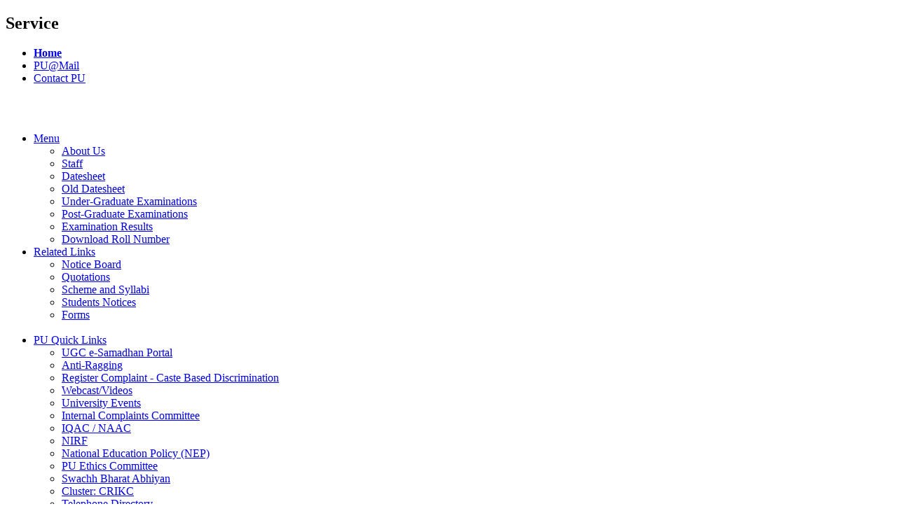

--- FILE ---
content_type: text/html; charset=utf-8
request_url: https://exams.puchd.ac.in/show-noticeboard.php?202320032918&nbid=1&id=2500
body_size: 45450
content:
<!DOCTYPE html PUBLIC "-//W3C//DTD XHTML 1.0 Transitional//EN" "http://www.w3.org/TR/xhtml1/DTD/xhtml1-transitional.dtd">
<html xmlns="http://www.w3.org/1999/xhtml">
<head>
<title>Panjab University Examination Panjab University Chandigarh ਪੰਜਾਬ ਯੂਨੀਵਰਸਿਟੀ ਚੰਡੀਗੜ੍ਹ पंजाब विश्वविद्यालय चंडीगढ़ पंजाब यूनिवर्सिटी चंडीगढ़ Chandigarh India</title>
          <link rel="canonical" href="https://exams.puchd.ac.in/show-noticeboard.php?202320032918&nbid=1&id=2500" />
<meta name="google-site-verification" content="7q9cSeOhCg1hElaD2-jdHwnyNAeSeOxi6g4LiMWxChc" />
<meta name="alexaVerifyID" content="xV0g1s-37kvzpFSdJCrEuRjBnH0" />
<meta name="description" content="Panjab University Examination Panjab University Chandigarh ਪੰਜਾਬ ਯੂਨੀਵਰਸਿਟੀ ਚੰਡੀਗੜ੍ਹ पंजाब विश्वविद्यालय चंडीगढ़ पंजाब यूनिवर्सिटी चंडीगढ़ Chandigarh India, चंडीगढ़ विश्वविद्यालय, चंडीगढ़ यूनिवर्सिटी, ਚੰਡੀਗੜ੍ਹ ਯੂਨੀਵਰਸਿਟੀ, Official Website of Panjab University: Panjab University Chandigarh India, Punjab University Chandigarh, Panjab University, Chandigarh, Chandigarh University, CU PU Faculty, Departments, Courses, Syllabus, Registrar, Vice-Chancellor, Projects, Conferences, Seminars, Alumni, Examination, Assocations, Sports, Forms, Employment, Jobs, Admission, Prospectus, News and Updates, Laboratories, Right to Information" />
<script> (function(c,l,a,r,i,t,y){ c[a]=c[a]||function(){(c[a].q=c[a].q||[]).push(arguments)}; t=l.createElement(r);t.async=1;t.src="https://www.clarity.ms/tag/"+i+"?ref=bwt"; y=l.getElementsByTagName(r)[0];y.parentNode.insertBefore(t,y); })(window, document, "clarity", "script", "nq2z9yxsxu"); </script><meta name="viewport" content="width=device-width, initial-scale=1, maximum-scale=1" />
<meta name="keywords" content="Panjab University Examination Panjab University Chandigarh ਪੰਜਾਬ ਯੂਨੀਵਰਸਿਟੀ ਚੰਡੀਗੜ੍ਹ पंजाब विश्वविद्यालय चंडीगढ़ पंजाब यूनिवर्सिटी चंडीगढ़ Chandigarh India, चंडीगढ़ विश्वविद्यालय, चंडीगढ़ यूनिवर्सिटी, ਚੰਡੀਗੜ੍ਹ ਯੂਨੀਵਰਸਿਟੀ, Official Website Panjab University, Panjab University Chandigarh India, Punjab University Chandigarh, Offical Website, Chandigarh University, University of Chandigarh, Punjab University, CU PU Panjab University, Chandigarh, Faculty, Departments, Courses, Syllabus, Registrar, Vice-Chancellor, Projects, Conferences, Seminars, Alumni, Examination, Assocations, Sports, Forms, Employment, Jobs, Admission, Prospectus, News and Updates, Laboratories, Right to Information, Calander" />
<meta http-equiv="Content-Type" content="text/html;charset=ISO-8859-1" />
<meta name="classification" content="Education University" />
<meta name="resource-type" content="Web Page" />
<meta name="doc-type" content="Web Page" />
<meta name="rating" content="general" />

<meta name="copyright" content="&copy; Computer Centre, D.C.S.A., Panjab University, Chandigarh, India" />
<meta name="publisher" content="Computer Centre, D.C.S.A., Panjab University, Chandigarh, India" />

<link title="Standard" rel="stylesheet" type="text/css" href="includes/standard.css?202610465901" />
</head>
<body class="startseite">
<div id="kopf">
<!-- top menu -->
<div id="servicemenue">
	<h2 class="unsichtbar">Service</h2>
	<ul>
		<li><strong><a href="https://puchd.ac.in">Home</a></strong></li>
  		<li><a href="https://pumail.puchd.ac.in" title="PU Mail">PU@Mail</a></li>
		<li><a href="https://puchd.ac.in/contactus.php" title="Contact Us">Contact PU</a></li>
	</ul>
</div>
<!-- end top menu -->

<span class="stopFloat">&nbsp;</span></div>
<div id="hauptbereich"><div id="leiste"><!-- TOP MENU WILL BE HERE --></div>
<div id="aussen"><div id="innen">
&nbsp;<br />
<!-- menu -->
<div id="menue"><div id="hmenue">
<!-- MAIN MENU -->
<ul>
	<li><a href="https://exams.puchd.ac.in/">Menu</a>
	<ul>
		<li><a href="https://exams.puchd.ac.in/index.php" title='About Us'>About Us</a></li>
	<li><a href="show-faculty.php" title="Staff">Staff</a></li><li><a href="datesheet.php" title="Datesheet">Datesheet</a></li>
<li><a href="datesheet-archive.php" title="Old Datesheet">Old Datesheet</a></li>

<li><a href="http://Ugexam.puchd.ac.in">Under-Graduate Examinations</a></li>
<li><a href="http://pgexam.puexam.in">Post-Graduate Examinations</a></li>
<li><a href="http://results.puchd.ac.in/" target="_blank">Examination Results</a></li>

<li><a href="http://rollnumber.puchd.ac.in/" target="_blank">Download Roll Number</a></li>

</ul></li>
<!-- end MAIN MENU -->
<!-- RELATED MENU -->

	<li><a href="#">Related Links</a><ul><li><a href="show-noticeboard.php?nbid=1" title="Notice Board">Notice Board</a></li><li><a href="show-noticeboard.php?nbid=3" title="Quotations">Quotations</a></li><li><a href="show-noticeboard.php?nbid=13" title="Scheme and Syllabi">Scheme and Syllabi</a></li><li><a href="show-noticeboard.php?nbid=5" title="Students Notices">Students Notices</a></li><li><a href="show-forms.php" title="Forms">Forms</a></li></ul>&nbsp;</li><li><a href="https://puchd.ac.in">PU Quick Links</a>
    <ul>

		         <li><a href="https://samadhaan.ugc.ac.in" target="_blank" rel="nofollow noopener noreferrer">UGC e-Samadhan Portal</a></li>
        <li><a href="https://puchd.ac.in/anti-ragging.php" title="Panjab University Chandigarh Anti-Ragging" >Anti-Ragging</a></li>
        <li><a href="https://puchd.ac.in/caste-based-discrimination.php">Register Complaint - Caste Based Discrimination</a></li>
        <li><a href="http://webcast.puchd.ac.in/">Webcast/Videos</a></li>
        <li><a href="https://puchd.ac.in/events.php">University Events</a></li>
        <li><a href="https://puchd.ac.in/pucash.php?x" target="_blank">Internal Complaints Committee</a></li>
        <li><a href="https://iqac.puchd.ac.in" rel="nofollow noopener noreferrer" title="Panjab University Chandigarh IQAC NAAC">IQAC / NAAC</a></li>
        <li><a href="https://iqac.puchd.ac.in/nirf.php" title="Panjab University Chandigarh NIRF">NIRF</a></li>
        <li><a href="https://nep.puchd.ac.in" target="_blank">National Education Policy (NEP)</a></li>
        <li><a href="https://iec.puchd.ac.in" title="Panjab University Chandigarh Institutional Ethics Committee">PU Ethics Committee</a></li>
        <li><a href="https://swachhbharatabhiyan.puchd.ac.in/">Swachh Bharat Abhiyan</a></li>
        <li><a href="https://crikc.puchd.ac.in" title="Chandigarh Region Innovation and Knowledge Cluster">Cluster: CRIKC</a></li>
        <li><a href="https://directory.puchd.ac.in" title="PU Telephone Directory">Telephone Directory</a></li>
        <li><a href="https://forms.puchd.ac.in">University Forms</a></li>
        <li><a href="https://jobs.puchd.ac.in">Employment / Jobs</a></li>
        <li><a href="https://rti.puchd.ac.in">Right to Information</a></li>
        <li><a href="https://www.alumnipuchd.org/" rel="nofollow noopener noreferrer" target="_blank">Alumni</a></li>
        <li><a href="https://tenders.puchd.ac.in">Tenders</a></li>
        <li><a href="http://punet.pu.ac.in" title="Intranet Site">PUNET <em>[Intranet]</em></a></li>
        <li><a href="http://mail6.pu.ac.in" title="Intranet Mail">Mail@Campus <em>[Intranet]</em></a></li>
        <li><a href="http://campus.pu.ac.in" title="Campus Online Intranet Application">Campus Portal <em>[Intranet]</em></a></li>
        <li><a href="https://gallery.puchd.ac.in">Photo Gallery</a></li>
        <li><a href="https://puchd.ac.in/sitemap.php" title="Panjab University Chandigarh website map">PU SiteMap</a></li>


    </ul>
</li>

</ul>


</div></div>
<!-- end menu -->
<div id="inhalt">
<hr class="unsichtbar" />
<!-- innen -->
<div class="innen2"><h1>Panjab University Examination</h1>
<!--TYPO3SEARCH_end-->
<!--<span class="stopFloat"></span>--></div>
<!-- ende innen -->
<div class="innen termine"><!--TYPO3SEARCH_begin-->
<H2>Noticeboard: General Notices / Department Circular / Notifications</H2>&nbsp;<br />

<table border='0' align='center' width='98%' cellpadding='5' cellspacing='1' summary="Panjab University Examination">
<tr><td class="tdheads" colspan="3">CORRIGENDUM FOR GOLDEN CHANCE TO GRADUATE/POST-GRADUATE STUDENTS OF SEMESTER SYSTEM</td></tr><tr><td colspan="3"><p><p><strong>CORRIGENDUM FOR &lsquo;GOLDEN CHANCE TO GRADUATE/POST-GRADUATE STUDENTS OF SEMESTER SYSTEM&rsquo;</strong></p><p><!--[if gte mso 9]><xml>
 <w:LatentStyles DefLockedState="false" DefUnhideWhenUsed="true"
  DefSemiHidden="true" DefQFormat="false" DefPriority="99"
  LatentStyleCount="267">
  <w:LsdException Locked="false" Priority="0" SemiHidden="false"
   UnhideWhenUsed="false" QFormat="true" Name="Normal"/>
  <w:LsdException Locked="false" Priority="9" SemiHidden="false"
   UnhideWhenUsed="false" QFormat="true" Name="heading 1"/>
  <w:LsdException Locked="false" Priority="9" QFormat="true" Name="heading 2"/>
  <w:LsdException Locked="false" Priority="9" QFormat="true" Name="heading 3"/>
  <w:LsdException Locked="false" Priority="9" QFormat="true" Name="heading 4"/>
  <w:LsdException Locked="false" Priority="9" QFormat="true" Name="heading 5"/>
  <w:LsdException Locked="false" Priority="9" QFormat="true" Name="heading 6"/>
  <w:LsdException Locked="false" Priority="9" QFormat="true" Name="heading 7"/>
  <w:LsdException Locked="false" Priority="9" QFormat="true" Name="heading 8"/>
  <w:LsdException Locked="false" Priority="9" QFormat="true" Name="heading 9"/>
  <w:LsdException Locked="false" Priority="39" Name="toc 1"/>
  <w:LsdException Locked="false" Priority="39" Name="toc 2"/>
  <w:LsdException Locked="false" Priority="39" Name="toc 3"/>
  <w:LsdException Locked="false" Priority="39" Name="toc 4"/>
  <w:LsdException Locked="false" Priority="39" Name="toc 5"/>
  <w:LsdException Locked="false" Priority="39" Name="toc 6"/>
  <w:LsdException Locked="false" Priority="39" Name="toc 7"/>
  <w:LsdException Locked="false" Priority="39" Name="toc 8"/>
  <w:LsdException Locked="false" Priority="39" Name="toc 9"/>
  <w:LsdException Locked="false" Priority="35" QFormat="true" Name="caption"/>
  <w:LsdException Locked="false" Priority="10" SemiHidden="false"
   UnhideWhenUsed="false" QFormat="true" Name="Title"/>
  <w:LsdException Locked="false" Priority="1" Name="Default Paragraph Font"/>
  <w:LsdException Locked="false" Priority="11" SemiHidden="false"
   UnhideWhenUsed="false" QFormat="true" Name="Subtitle"/>
  <w:LsdException Locked="false" Priority="22" SemiHidden="false"
   UnhideWhenUsed="false" QFormat="true" Name="Strong"/>
  <w:LsdException Locked="false" Priority="20" SemiHidden="false"
   UnhideWhenUsed="false" QFormat="true" Name="Emphasis"/>
  <w:LsdException Locked="false" Priority="59" SemiHidden="false"
   UnhideWhenUsed="false" Name="Table Grid"/>
  <w:LsdException Locked="false" UnhideWhenUsed="false" Name="Placeholder Text"/>
  <w:LsdException Locked="false" Priority="1" SemiHidden="false"
   UnhideWhenUsed="false" QFormat="true" Name="No Spacing"/>
  <w:LsdException Locked="false" Priority="60" SemiHidden="false"
   UnhideWhenUsed="false" Name="Light Shading"/>
  <w:LsdException Locked="false" Priority="61" SemiHidden="false"
   UnhideWhenUsed="false" Name="Light List"/>
  <w:LsdException Locked="false" Priority="62" SemiHidden="false"
   UnhideWhenUsed="false" Name="Light Grid"/>
  <w:LsdException Locked="false" Priority="63" SemiHidden="false"
   UnhideWhenUsed="false" Name="Medium Shading 1"/>
  <w:LsdException Locked="false" Priority="64" SemiHidden="false"
   UnhideWhenUsed="false" Name="Medium Shading 2"/>
  <w:LsdException Locked="false" Priority="65" SemiHidden="false"
   UnhideWhenUsed="false" Name="Medium List 1"/>
  <w:LsdException Locked="false" Priority="66" SemiHidden="false"
   UnhideWhenUsed="false" Name="Medium List 2"/>
  <w:LsdException Locked="false" Priority="67" SemiHidden="false"
   UnhideWhenUsed="false" Name="Medium Grid 1"/>
  <w:LsdException Locked="false" Priority="68" SemiHidden="false"
   UnhideWhenUsed="false" Name="Medium Grid 2"/>
  <w:LsdException Locked="false" Priority="69" SemiHidden="false"
   UnhideWhenUsed="false" Name="Medium Grid 3"/>
  <w:LsdException Locked="false" Priority="70" SemiHidden="false"
   UnhideWhenUsed="false" Name="Dark List"/>
  <w:LsdException Locked="false" Priority="71" SemiHidden="false"
   UnhideWhenUsed="false" Name="Colorful Shading"/>
  <w:LsdException Locked="false" Priority="72" SemiHidden="false"
   UnhideWhenUsed="false" Name="Colorful List"/>
  <w:LsdException Locked="false" Priority="73" SemiHidden="false"
   UnhideWhenUsed="false" Name="Colorful Grid"/>
  <w:LsdException Locked="false" Priority="60" SemiHidden="false"
   UnhideWhenUsed="false" Name="Light Shading Accent 1"/>
  <w:LsdException Locked="false" Priority="61" SemiHidden="false"
   UnhideWhenUsed="false" Name="Light List Accent 1"/>
  <w:LsdException Locked="false" Priority="62" SemiHidden="false"
   UnhideWhenUsed="false" Name="Light Grid Accent 1"/>
  <w:LsdException Locked="false" Priority="63" SemiHidden="false"
   UnhideWhenUsed="false" Name="Medium Shading 1 Accent 1"/>
  <w:LsdException Locked="false" Priority="64" SemiHidden="false"
   UnhideWhenUsed="false" Name="Medium Shading 2 Accent 1"/>
  <w:LsdException Locked="false" Priority="65" SemiHidden="false"
   UnhideWhenUsed="false" Name="Medium List 1 Accent 1"/>
  <w:LsdException Locked="false" UnhideWhenUsed="false" Name="Revision"/>
  <w:LsdException Locked="false" Priority="34" SemiHidden="false"
   UnhideWhenUsed="false" QFormat="true" Name="List Paragraph"/>
  <w:LsdException Locked="false" Priority="29" SemiHidden="false"
   UnhideWhenUsed="false" QFormat="true" Name="Quote"/>
  <w:LsdException Locked="false" Priority="30" SemiHidden="false"
   UnhideWhenUsed="false" QFormat="true" Name="Intense Quote"/>
  <w:LsdException Locked="false" Priority="66" SemiHidden="false"
   UnhideWhenUsed="false" Name="Medium List 2 Accent 1"/>
  <w:LsdException Locked="false" Priority="67" SemiHidden="false"
   UnhideWhenUsed="false" Name="Medium Grid 1 Accent 1"/>
  <w:LsdException Locked="false" Priority="68" SemiHidden="false"
   UnhideWhenUsed="false" Name="Medium Grid 2 Accent 1"/>
  <w:LsdException Locked="false" Priority="69" SemiHidden="false"
   UnhideWhenUsed="false" Name="Medium Grid 3 Accent 1"/>
  <w:LsdException Locked="false" Priority="70" SemiHidden="false"
   UnhideWhenUsed="false" Name="Dark List Accent 1"/>
  <w:LsdException Locked="false" Priority="71" SemiHidden="false"
   UnhideWhenUsed="false" Name="Colorful Shading Accent 1"/>
  <w:LsdException Locked="false" Priority="72" SemiHidden="false"
   UnhideWhenUsed="false" Name="Colorful List Accent 1"/>
  <w:LsdException Locked="false" Priority="73" SemiHidden="false"
   UnhideWhenUsed="false" Name="Colorful Grid Accent 1"/>
  <w:LsdException Locked="false" Priority="60" SemiHidden="false"
   UnhideWhenUsed="false" Name="Light Shading Accent 2"/>
  <w:LsdException Locked="false" Priority="61" SemiHidden="false"
   UnhideWhenUsed="false" Name="Light List Accent 2"/>
  <w:LsdException Locked="false" Priority="62" SemiHidden="false"
   UnhideWhenUsed="false" Name="Light Grid Accent 2"/>
  <w:LsdException Locked="false" Priority="63" SemiHidden="false"
   UnhideWhenUsed="false" Name="Medium Shading 1 Accent 2"/>
  <w:LsdException Locked="false" Priority="64" SemiHidden="false"
   UnhideWhenUsed="false" Name="Medium Shading 2 Accent 2"/>
  <w:LsdException Locked="false" Priority="65" SemiHidden="false"
   UnhideWhenUsed="false" Name="Medium List 1 Accent 2"/>
  <w:LsdException Locked="false" Priority="66" SemiHidden="false"
   UnhideWhenUsed="false" Name="Medium List 2 Accent 2"/>
  <w:LsdException Locked="false" Priority="67" SemiHidden="false"
   UnhideWhenUsed="false" Name="Medium Grid 1 Accent 2"/>
  <w:LsdException Locked="false" Priority="68" SemiHidden="false"
   UnhideWhenUsed="false" Name="Medium Grid 2 Accent 2"/>
  <w:LsdException Locked="false" Priority="69" SemiHidden="false"
   UnhideWhenUsed="false" Name="Medium Grid 3 Accent 2"/>
  <w:LsdException Locked="false" Priority="70" SemiHidden="false"
   UnhideWhenUsed="false" Name="Dark List Accent 2"/>
  <w:LsdException Locked="false" Priority="71" SemiHidden="false"
   UnhideWhenUsed="false" Name="Colorful Shading Accent 2"/>
  <w:LsdException Locked="false" Priority="72" SemiHidden="false"
   UnhideWhenUsed="false" Name="Colorful List Accent 2"/>
  <w:LsdException Locked="false" Priority="73" SemiHidden="false"
   UnhideWhenUsed="false" Name="Colorful Grid Accent 2"/>
  <w:LsdException Locked="false" Priority="60" SemiHidden="false"
   UnhideWhenUsed="false" Name="Light Shading Accent 3"/>
  <w:LsdException Locked="false" Priority="61" SemiHidden="false"
   UnhideWhenUsed="false" Name="Light List Accent 3"/>
  <w:LsdException Locked="false" Priority="62" SemiHidden="false"
   UnhideWhenUsed="false" Name="Light Grid Accent 3"/>
  <w:LsdException Locked="false" Priority="63" SemiHidden="false"
   UnhideWhenUsed="false" Name="Medium Shading 1 Accent 3"/>
  <w:LsdException Locked="false" Priority="64" SemiHidden="false"
   UnhideWhenUsed="false" Name="Medium Shading 2 Accent 3"/>
  <w:LsdException Locked="false" Priority="65" SemiHidden="false"
   UnhideWhenUsed="false" Name="Medium List 1 Accent 3"/>
  <w:LsdException Locked="false" Priority="66" SemiHidden="false"
   UnhideWhenUsed="false" Name="Medium List 2 Accent 3"/>
  <w:LsdException Locked="false" Priority="67" SemiHidden="false"
   UnhideWhenUsed="false" Name="Medium Grid 1 Accent 3"/>
  <w:LsdException Locked="false" Priority="68" SemiHidden="false"
   UnhideWhenUsed="false" Name="Medium Grid 2 Accent 3"/>
  <w:LsdException Locked="false" Priority="69" SemiHidden="false"
   UnhideWhenUsed="false" Name="Medium Grid 3 Accent 3"/>
  <w:LsdException Locked="false" Priority="70" SemiHidden="false"
   UnhideWhenUsed="false" Name="Dark List Accent 3"/>
  <w:LsdException Locked="false" Priority="71" SemiHidden="false"
   UnhideWhenUsed="false" Name="Colorful Shading Accent 3"/>
  <w:LsdException Locked="false" Priority="72" SemiHidden="false"
   UnhideWhenUsed="false" Name="Colorful List Accent 3"/>
  <w:LsdException Locked="false" Priority="73" SemiHidden="false"
   UnhideWhenUsed="false" Name="Colorful Grid Accent 3"/>
  <w:LsdException Locked="false" Priority="60" SemiHidden="false"
   UnhideWhenUsed="false" Name="Light Shading Accent 4"/>
  <w:LsdException Locked="false" Priority="61" SemiHidden="false"
   UnhideWhenUsed="false" Name="Light List Accent 4"/>
  <w:LsdException Locked="false" Priority="62" SemiHidden="false"
   UnhideWhenUsed="false" Name="Light Grid Accent 4"/>
  <w:LsdException Locked="false" Priority="63" SemiHidden="false"
   UnhideWhenUsed="false" Name="Medium Shading 1 Accent 4"/>
  <w:LsdException Locked="false" Priority="64" SemiHidden="false"
   UnhideWhenUsed="false" Name="Medium Shading 2 Accent 4"/>
  <w:LsdException Locked="false" Priority="65" SemiHidden="false"
   UnhideWhenUsed="false" Name="Medium List 1 Accent 4"/>
  <w:LsdException Locked="false" Priority="66" SemiHidden="false"
   UnhideWhenUsed="false" Name="Medium List 2 Accent 4"/>
  <w:LsdException Locked="false" Priority="67" SemiHidden="false"
   UnhideWhenUsed="false" Name="Medium Grid 1 Accent 4"/>
  <w:LsdException Locked="false" Priority="68" SemiHidden="false"
   UnhideWhenUsed="false" Name="Medium Grid 2 Accent 4"/>
  <w:LsdException Locked="false" Priority="69" SemiHidden="false"
   UnhideWhenUsed="false" Name="Medium Grid 3 Accent 4"/>
  <w:LsdException Locked="false" Priority="70" SemiHidden="false"
   UnhideWhenUsed="false" Name="Dark List Accent 4"/>
  <w:LsdException Locked="false" Priority="71" SemiHidden="false"
   UnhideWhenUsed="false" Name="Colorful Shading Accent 4"/>
  <w:LsdException Locked="false" Priority="72" SemiHidden="false"
   UnhideWhenUsed="false" Name="Colorful List Accent 4"/>
  <w:LsdException Locked="false" Priority="73" SemiHidden="false"
   UnhideWhenUsed="false" Name="Colorful Grid Accent 4"/>
  <w:LsdException Locked="false" Priority="60" SemiHidden="false"
   UnhideWhenUsed="false" Name="Light Shading Accent 5"/>
  <w:LsdException Locked="false" Priority="61" SemiHidden="false"
   UnhideWhenUsed="false" Name="Light List Accent 5"/>
  <w:LsdException Locked="false" Priority="62" SemiHidden="false"
   UnhideWhenUsed="false" Name="Light Grid Accent 5"/>
  <w:LsdException Locked="false" Priority="63" SemiHidden="false"
   UnhideWhenUsed="false" Name="Medium Shading 1 Accent 5"/>
  <w:LsdException Locked="false" Priority="64" SemiHidden="false"
   UnhideWhenUsed="false" Name="Medium Shading 2 Accent 5"/>
  <w:LsdException Locked="false" Priority="65" SemiHidden="false"
   UnhideWhenUsed="false" Name="Medium List 1 Accent 5"/>
  <w:LsdException Locked="false" Priority="66" SemiHidden="false"
   UnhideWhenUsed="false" Name="Medium List 2 Accent 5"/>
  <w:LsdException Locked="false" Priority="67" SemiHidden="false"
   UnhideWhenUsed="false" Name="Medium Grid 1 Accent 5"/>
  <w:LsdException Locked="false" Priority="68" SemiHidden="false"
   UnhideWhenUsed="false" Name="Medium Grid 2 Accent 5"/>
  <w:LsdException Locked="false" Priority="69" SemiHidden="false"
   UnhideWhenUsed="false" Name="Medium Grid 3 Accent 5"/>
  <w:LsdException Locked="false" Priority="70" SemiHidden="false"
   UnhideWhenUsed="false" Name="Dark List Accent 5"/>
  <w:LsdException Locked="false" Priority="71" SemiHidden="false"
   UnhideWhenUsed="false" Name="Colorful Shading Accent 5"/>
  <w:LsdException Locked="false" Priority="72" SemiHidden="false"
   UnhideWhenUsed="false" Name="Colorful List Accent 5"/>
  <w:LsdException Locked="false" Priority="73" SemiHidden="false"
   UnhideWhenUsed="false" Name="Colorful Grid Accent 5"/>
  <w:LsdException Locked="false" Priority="60" SemiHidden="false"
   UnhideWhenUsed="false" Name="Light Shading Accent 6"/>
  <w:LsdException Locked="false" Priority="61" SemiHidden="false"
   UnhideWhenUsed="false" Name="Light List Accent 6"/>
  <w:LsdException Locked="false" Priority="62" SemiHidden="false"
   UnhideWhenUsed="false" Name="Light Grid Accent 6"/>
  <w:LsdException Locked="false" Priority="63" SemiHidden="false"
   UnhideWhenUsed="false" Name="Medium Shading 1 Accent 6"/>
  <w:LsdException Locked="false" Priority="64" SemiHidden="false"
   UnhideWhenUsed="false" Name="Medium Shading 2 Accent 6"/>
  <w:LsdException Locked="false" Priority="65" SemiHidden="false"
   UnhideWhenUsed="false" Name="Medium List 1 Accent 6"/>
  <w:LsdException Locked="false" Priority="66" SemiHidden="false"
   UnhideWhenUsed="false" Name="Medium List 2 Accent 6"/>
  <w:LsdException Locked="false" Priority="67" SemiHidden="false"
   UnhideWhenUsed="false" Name="Medium Grid 1 Accent 6"/>
  <w:LsdException Locked="false" Priority="68" SemiHidden="false"
   UnhideWhenUsed="false" Name="Medium Grid 2 Accent 6"/>
  <w:LsdException Locked="false" Priority="69" SemiHidden="false"
   UnhideWhenUsed="false" Name="Medium Grid 3 Accent 6"/>
  <w:LsdException Locked="false" Priority="70" SemiHidden="false"
   UnhideWhenUsed="false" Name="Dark List Accent 6"/>
  <w:LsdException Locked="false" Priority="71" SemiHidden="false"
   UnhideWhenUsed="false" Name="Colorful Shading Accent 6"/>
  <w:LsdException Locked="false" Priority="72" SemiHidden="false"
   UnhideWhenUsed="false" Name="Colorful List Accent 6"/>
  <w:LsdException Locked="false" Priority="73" SemiHidden="false"
   UnhideWhenUsed="false" Name="Colorful Grid Accent 6"/>
  <w:LsdException Locked="false" Priority="19" SemiHidden="false"
   UnhideWhenUsed="false" QFormat="true" Name="Subtle Emphasis"/>
  <w:LsdException Locked="false" Priority="21" SemiHidden="false"
   UnhideWhenUsed="false" QFormat="true" Name="Intense Emphasis"/>
  <w:LsdException Locked="false" Priority="31" SemiHidden="false"
   UnhideWhenUsed="false" QFormat="true" Name="Subtle Reference"/>
  <w:LsdException Locked="false" Priority="32" SemiHidden="false"
   UnhideWhenUsed="false" QFormat="true" Name="Intense Reference"/>
  <w:LsdException Locked="false" Priority="33" SemiHidden="false"
   UnhideWhenUsed="false" QFormat="true" Name="Book Title"/>
  <w:LsdException Locked="false" Priority="37" Name="Bibliography"/>
  <w:LsdException Locked="false" Priority="39" QFormat="true" Name="TOC Heading"/>
 </w:LatentStyles>
</xml><![endif]--><!--[if gte mso 10]>
<style>
 /* Style Definitions */
 table.MsoNormalTable
	{mso-style-name:"Table Normal";
	mso-tstyle-rowband-size:0;
	mso-tstyle-colband-size:0;
	mso-style-noshow:yes;
	mso-style-priority:99;
	mso-style-qformat:yes;
	mso-style-parent:"";
	mso-padding-alt:0cm 5.4pt 0cm 5.4pt;
	mso-para-margin-top:0cm;
	mso-para-margin-right:0cm;
	mso-para-margin-bottom:10.0pt;
	mso-para-margin-left:0cm;
	line-height:115%;
	mso-pagination:widow-orphan;
	font-size:11.0pt;
	font-family:"Calibri","sans-serif";
	mso-ascii-font-family:Calibri;
	mso-ascii-theme-font:minor-latin;
	mso-hansi-font-family:Calibri;
	mso-hansi-theme-font:minor-latin;}
</style>
<![endif]--><!--[if gte mso 9]><xml>
 <o:shapedefaults v:ext="edit" spidmax="1026"/>
</xml><![endif]--><!--[if gte mso 9]><xml>
 <o:shapelayout v:ext="edit">
  <o:idmap v:ext="edit" data="1"/>
 </o:shapelayout></xml><![endif]--></p><br />Click here to view: <a href="includes/noticeboard/2015/20150916102535-corrigendum--goldenchanceforsem.system.pdf?2026" target="_blank">CORRIGENDUM FOR GOLDEN CHANCE TO GRADUATE/POST-GRADUATE STUDENTS OF SEMESTER SYSTEM</a></p></td></tr><tr><td colspan="3">&nbsp; Dated: 16/09/2015</td></tr><tr><td class="tdfaculty" style="width=20px;text-align:right;vertical-align:middle">1.&nbsp;</td><td class="tdfaculty" style="text-align:center;">19/12/2025</td><td class="tdfaculty"><a href="includes/noticeboard/2025/20251219095835-pressreleasedatepostponeputhat.pdf?2026" target="_blank">Press release regardin reschedule of PUTHAT 2026</a></td></tr><tr><td class="tdfaculty" style="width=20px;text-align:right;vertical-align:middle">2.&nbsp;</td><td class="tdfaculty" style="text-align:center;">19/12/2025</td><td class="tdfaculty"><a href="includes/noticeboard/2025/20251219095804-pressreleasedatepostponepucetu.g..pdf?2026" target="_blank">Press Release regarding reschedule of PU CET (U.G.)-2026</a></td></tr><tr><td class="tdfaculty" style="width=20px;text-align:right;vertical-align:middle">3.&nbsp;</td><td class="tdfaculty" style="text-align:center;">02/12/2025</td><td class="tdfaculty"><a href="show-noticeboard.php?2026&nbid=1&id=86342">Press release for Exams of the students appearing on 26 Nov 2025</a></td></tr><tr><td class="tdfaculty" style="width=20px;text-align:right;vertical-align:middle">4.&nbsp;</td><td class="tdfaculty" style="text-align:center;">28/11/2025</td><td class="tdfaculty"><a href="includes/noticeboard/2025/20251128102400-pressreleasepdfnoticeboard.pdf?2026" target="_blank">Press release regarding availbility of PUTHAT entrance test</a></td></tr><tr><td class="tdfaculty" style="width=20px;text-align:right;vertical-align:middle">5.&nbsp;</td><td class="tdfaculty" style="text-align:center;">25/11/2025</td><td class="tdfaculty"><a href="show-noticeboard.php?2026&nbid=1&id=86191">Press release 26 Nov P.U. exam center  Shifted to DAV (Campatibility Mode)</a></td></tr><tr><td class="tdfaculty" style="width=20px;text-align:right;vertical-align:middle">6.&nbsp;</td><td class="tdfaculty" style="text-align:center;">21/11/2025</td><td class="tdfaculty"><a href="includes/noticeboard/2025/20251121163444-pressreleasepostponement.pdf?2026" target="_blank">Press Release regarding reschedule of PU-BA/BCom LLB (Hons.) 5 Years Integrated Course Entrance Test 2026</a></td></tr><tr><td class="tdfaculty" style="width=20px;text-align:right;vertical-align:middle">7.&nbsp;</td><td class="tdfaculty" style="text-align:center;">19/11/2025</td><td class="tdfaculty"><a href="includes/noticeboard/2025/20251119144855-pressreleaseregardingph.dresult2025pdf.pdf?2026" target="_blank">Press release regarding Ph.D. result 2025</a></td></tr><tr><td class="tdfaculty" style="width=20px;text-align:right;vertical-align:middle">8.&nbsp;</td><td class="tdfaculty" style="text-align:center;">17/11/2025</td><td class="tdfaculty"><a href="includes/noticeboard/2025/20251117154133-pressrelease1.pdf?2026" target="_blank">Press Release regarding PU CET (UG) 2026</a></td></tr><tr><td class="tdfaculty" style="width=20px;text-align:right;vertical-align:middle">9.&nbsp;</td><td class="tdfaculty" style="text-align:center;">16/11/2025</td><td class="tdfaculty"><a href="show-noticeboard.php?2026&nbid=1&id=85917">Press release of 18, 19, 20 Nov exam postponed </a></td></tr><tr><td class="tdfaculty" style="width=20px;text-align:right;vertical-align:middle">10.&nbsp;</td><td class="tdfaculty" style="text-align:center;">13/11/2025</td><td class="tdfaculty"><a href="includes/noticeboard/2025/20251113155237-pressreleaseresultuglawmiagration2025pdf.pdf?2026" target="_blank">Press release regarding declaration of result of UGLAW Migration</a></td></tr><tr><td class="tdfaculty" style="width=20px;text-align:right;vertical-align:middle">11.&nbsp;</td><td class="tdfaculty" style="text-align:center;">13/11/2025</td><td class="tdfaculty"><a href="show-noticeboard.php?2026&nbid=1&id=85857">Addition of Subject Punjabi (Compulsory) in the date sheet of Bachelor of Business Administration (FYUP) -1st Semester</a></td></tr><tr><td class="tdfaculty" style="width=20px;text-align:right;vertical-align:middle">12.&nbsp;</td><td class="tdfaculty" style="text-align:center;">13/11/2025</td><td class="tdfaculty"><a href="show-noticeboard.php?2026&nbid=1&id=85856">Addition of Subject Punjabi (Compulsory) in the date sheet of Bachelor of Computer Application (FYUP) -1st Semester</a></td></tr><tr><td class="tdfaculty" style="width=20px;text-align:right;vertical-align:middle">13.&nbsp;</td><td class="tdfaculty" style="text-align:center;">13/11/2025</td><td class="tdfaculty"><a href="show-noticeboard.php?2026&nbid=1&id=85855">Change of subject code of AEC (English) in the date sheet of Bachelor of Arts /Science (FYUP) &ndash; 1stSemester (UNDER NEP)</a></td></tr><tr><td class="tdfaculty" style="width=20px;text-align:right;vertical-align:middle">14.&nbsp;</td><td class="tdfaculty" style="text-align:center;">13/11/2025</td><td class="tdfaculty"><a href="show-noticeboard.php?2026&nbid=1&id=85854">Change of subject name of DSC (Home Science) in the date sheet of Bachelor of Arts /Science(FYUP) &ndash; 1stSemester</a></td></tr><tr><td class="tdfaculty" style="width=20px;text-align:right;vertical-align:middle">15.&nbsp;</td><td class="tdfaculty" style="text-align:center;">13/11/2025</td><td class="tdfaculty"><a href="show-noticeboard.php?2026&nbid=1&id=85852">Addition of subject Mathematics: (Quantitative Aptitude) and Computer Literacy for Reappear Candidates only) (SEC) in the date sheet of Bachelor Arts/Science (FYUP) -1st Semester</a></td></tr><tr><td class="tdfaculty" style="width=20px;text-align:right;vertical-align:middle">16.&nbsp;</td><td class="tdfaculty" style="text-align:center;">12/11/2025</td><td class="tdfaculty"><a href="show-noticeboard.php?2026&nbid=1&id=85825">Schedule for Practical Examinations of B.Ed. 1st Semester (General), November-2025</a></td></tr><tr><td class="tdfaculty" style="width=20px;text-align:right;vertical-align:middle">17.&nbsp;</td><td class="tdfaculty" style="text-align:center;">12/11/2025</td><td class="tdfaculty"><a href="show-noticeboard.php?2026&nbid=1&id=85777">Golden Chance Revised Date- Sheet 12.11.2025 for the B.A. /B.Sc. (General) 3RD SEMESTER Examination to be held in November/December&ndash; 2025  (NON-NEP)</a></td></tr><tr><td class="tdfaculty" style="width=20px;text-align:right;vertical-align:middle">18.&nbsp;</td><td class="tdfaculty" style="text-align:center;">09/11/2025</td><td class="tdfaculty"><a href="show-noticeboard.php?2026&nbid=1&id=85746">Notifications regarding Change in the date sheet</a></td></tr><tr><td class="tdfaculty" style="width=20px;text-align:right;vertical-align:middle">19.&nbsp;</td><td class="tdfaculty" style="text-align:center;">06/11/2025</td><td class="tdfaculty"><a href="show-noticeboard.php?2026&nbid=1&id=85597">PRESS RELEASE for Golden Chance-2025</a></td></tr><tr><td class="tdfaculty" style="width=20px;text-align:right;vertical-align:middle">20.&nbsp;</td><td class="tdfaculty" style="text-align:center;">03/11/2025</td><td class="tdfaculty"><a href="show-noticeboard.php?2026&nbid=1&id=85544">Schedule for Practical Examinations of Post Graduate Classes (Odd Semester), Nov-2025</a></td></tr><tr><td class="tdfaculty" style="width=20px;text-align:right;vertical-align:middle">21.&nbsp;</td><td class="tdfaculty" style="text-align:center;">03/11/2025</td><td class="tdfaculty"><a href="show-noticeboard.php?2026&nbid=1&id=85537">Response to the Objections raised by candidates and Cross objections invitation - BA/BCOM LLB Migration Entrance Test 2025</a></td></tr><tr><td class="tdfaculty" style="width=20px;text-align:right;vertical-align:middle">22.&nbsp;</td><td class="tdfaculty" style="text-align:center;">03/11/2025</td><td class="tdfaculty"><a href="includes/noticeboard/2025/20251103093944-pressreleaseregardingph.d.resultpdf2025.pdf?2026" target="_blank">Press release regarding Ph.D. result 2025</a></td></tr><tr><td class="tdfaculty" style="width=20px;text-align:right;vertical-align:middle">23.&nbsp;</td><td class="tdfaculty" style="text-align:center;">31/10/2025</td><td class="tdfaculty"><a href="show-noticeboard.php?2026&nbid=1&id=85478">Circular/notification and medical form for students who are unable to appear for the November 2025 examinations due to sports events/medical issues/exam clashes</a></td></tr><tr><td class="tdfaculty" style="width=20px;text-align:right;vertical-align:middle">24.&nbsp;</td><td class="tdfaculty" style="text-align:center;">29/10/2025</td><td class="tdfaculty"><a href="show-noticeboard.php?2026&nbid=1&id=85385">Revised notification of Practical Examinations for UG Courses (Odd Semster), Nov-2025</a></td></tr><tr><td class="tdfaculty" style="width=20px;text-align:right;vertical-align:middle">25.&nbsp;</td><td class="tdfaculty" style="text-align:center;">27/10/2025</td><td class="tdfaculty"><a href="show-noticeboard.php?2026&nbid=1&id=85162">Answer key of BA/COM LLB Migration Entrance Test 2025</a></td></tr><tr><td class="tdfaculty" style="width=20px;text-align:right;vertical-align:middle">26.&nbsp;</td><td class="tdfaculty" style="text-align:center;">27/10/2025</td><td class="tdfaculty"><a href="show-noticeboard.php?2026&nbid=1&id=85161"> Question Booklet of BCOM LLB Migration Entrance Test 2025</a></td></tr><tr><td class="tdfaculty" style="width=20px;text-align:right;vertical-align:middle">27.&nbsp;</td><td class="tdfaculty" style="text-align:center;">27/10/2025</td><td class="tdfaculty"><a href="show-noticeboard.php?2026&nbid=1&id=85160">Question Booklet of BA LLB Migration Entrance Test 2025</a></td></tr><tr><td class="tdfaculty" style="width=20px;text-align:right;vertical-align:middle">28.&nbsp;</td><td class="tdfaculty" style="text-align:center;">24/10/2025</td><td class="tdfaculty"><a href="show-noticeboard.php?2026&nbid=1&id=85113">Notification regarding the schedule of Practical Examinations for UG Courses(Odd Semester) Nov-2025</a></td></tr><tr><td class="tdfaculty" style="width=20px;text-align:right;vertical-align:middle">29.&nbsp;</td><td class="tdfaculty" style="text-align:center;">14/10/2025</td><td class="tdfaculty"><a href="show-noticeboard.php?2026&nbid=1&id=84944">Examination Schedule and last dates for submission of examination forms and fee for B.Ed &amp; M.Ed (Session 2025-26)</a></td></tr><tr><td class="tdfaculty" style="width=20px;text-align:right;vertical-align:middle">30.&nbsp;</td><td class="tdfaculty" style="text-align:center;">30/09/2025</td><td class="tdfaculty"><a href="show-noticeboard.php?2026&nbid=1&id=84689">Response to the Objections raised by candidates and Cross objections invited - Ph.D. Entrance Test 2025</a></td></tr><tr><td class="tdfaculty" style="width=20px;text-align:right;vertical-align:middle">31.&nbsp;</td><td class="tdfaculty" style="text-align:center;">26/09/2025</td><td class="tdfaculty"><a href="includes/noticeboard/2025/20250926144752-pressreleaseresultph.dengineeringpdf.pdf?2026" target="_blank">Press release regarding Faculty of Engineering Ph.D. Entrance Test result 2025</a></td></tr><tr><td class="tdfaculty" style="width=20px;text-align:right;vertical-align:middle">32.&nbsp;</td><td class="tdfaculty" style="text-align:center;">26/09/2025</td><td class="tdfaculty"><a href="show-noticeboard.php?2026&nbid=1&id=84557"> REVISED - Extension of last date for  submission of Examination Forms  for all UG &amp; PG Classes for the session 2025-26</a></td></tr><tr><td class="tdfaculty" style="width=20px;text-align:right;vertical-align:middle">33.&nbsp;</td><td class="tdfaculty" style="text-align:center;">23/09/2025</td><td class="tdfaculty"><a href="show-noticeboard.php?2026&nbid=1&id=84428">Answer Key of Ph.D. Entrance Test  - 2025</a></td></tr><tr><td class="tdfaculty" style="width=20px;text-align:right;vertical-align:middle">34.&nbsp;</td><td class="tdfaculty" style="text-align:center;">23/09/2025</td><td class="tdfaculty"><a href="show-noticeboard.php?2026&nbid=1&id=84427">Question Booklet of Ph.D. Entrance Test - 2025 (Faculty of Pharmaceutical Sciences)</a></td></tr><tr><td class="tdfaculty" style="width=20px;text-align:right;vertical-align:middle">35.&nbsp;</td><td class="tdfaculty" style="text-align:center;">23/09/2025</td><td class="tdfaculty"><a href="show-noticeboard.php?2026&nbid=1&id=84426">Question Booklet of Ph.D. Entrance Test - 2025 (Faculty of Business Management and Commerce)</a></td></tr><tr><td class="tdfaculty" style="width=20px;text-align:right;vertical-align:middle">36.&nbsp;</td><td class="tdfaculty" style="text-align:center;">23/09/2025</td><td class="tdfaculty"><a href="show-noticeboard.php?2026&nbid=1&id=84425">Question Booklet of Ph.D. Entrance Test - 2025 (Music)</a></td></tr><tr><td class="tdfaculty" style="width=20px;text-align:right;vertical-align:middle">37.&nbsp;</td><td class="tdfaculty" style="text-align:center;">23/09/2025</td><td class="tdfaculty"><a href="show-noticeboard.php?2026&nbid=1&id=84424">Question Booklet of Ph.D. Entrance Test - 2025 (Biotechnology)</a></td></tr><tr><td class="tdfaculty" style="width=20px;text-align:right;vertical-align:middle">38.&nbsp;</td><td class="tdfaculty" style="text-align:center;">23/09/2025</td><td class="tdfaculty"><a href="show-noticeboard.php?2026&nbid=1&id=84423">Question Booklet of Ph.D. Entrance Test - 2025 (Sikh Studies)</a></td></tr><tr><td class="tdfaculty" style="width=20px;text-align:right;vertical-align:middle">39.&nbsp;</td><td class="tdfaculty" style="text-align:center;">23/09/2025</td><td class="tdfaculty"><a href="show-noticeboard.php?2026&nbid=1&id=84422">Question Booklet of Ph.D. Entrance Test - 2025 (Home Science)</a></td></tr><tr><td class="tdfaculty" style="width=20px;text-align:right;vertical-align:middle">40.&nbsp;</td><td class="tdfaculty" style="text-align:center;">23/09/2025</td><td class="tdfaculty"><a href="show-noticeboard.php?2026&nbid=1&id=84421">Question Booklet of Ph.D. Entrance Test - 2025 (Law)</a></td></tr><tr><td class="tdfaculty" style="width=20px;text-align:right;vertical-align:middle">41.&nbsp;</td><td class="tdfaculty" style="text-align:center;">23/09/2025</td><td class="tdfaculty"><a href="show-noticeboard.php?2026&nbid=1&id=84420">Question Booklet of Ph.D. Entrance Test - 2025 (Physical Education)</a></td></tr><tr><td class="tdfaculty" style="width=20px;text-align:right;vertical-align:middle">42.&nbsp;</td><td class="tdfaculty" style="text-align:center;">23/09/2025</td><td class="tdfaculty"><a href="show-noticeboard.php?2026&nbid=1&id=84418">Question Booklet of Ph.D. Entrance Test - 2025 (Stem Cell Tissue Engineering and Biomedical Excellence))</a></td></tr><tr><td class="tdfaculty" style="width=20px;text-align:right;vertical-align:middle">43.&nbsp;</td><td class="tdfaculty" style="text-align:center;">23/09/2025</td><td class="tdfaculty"><a href="show-noticeboard.php?2026&nbid=1&id=84417">Question Booklet of Ph.D. Entrance Test - 2025 (Microbial Biotechnology)</a></td></tr><tr><td class="tdfaculty" style="width=20px;text-align:right;vertical-align:middle">44.&nbsp;</td><td class="tdfaculty" style="text-align:center;">23/09/2025</td><td class="tdfaculty"><a href="show-noticeboard.php?2026&nbid=1&id=84416">Question Booklet of Ph.D. Entrance Test - 2025 (Physics)</a></td></tr><tr><td class="tdfaculty" style="width=20px;text-align:right;vertical-align:middle">45.&nbsp;</td><td class="tdfaculty" style="text-align:center;">23/09/2025</td><td class="tdfaculty"><a href="show-noticeboard.php?2026&nbid=1&id=84415">Question Booklet of Ph.D. Entrance Test - 2025 (System Biology &amp; Bioinformatics))</a></td></tr><tr><td class="tdfaculty" style="width=20px;text-align:right;vertical-align:middle">46.&nbsp;</td><td class="tdfaculty" style="text-align:center;">23/09/2025</td><td class="tdfaculty"><a href="show-noticeboard.php?2026&nbid=1&id=84414">Question Booklet of Ph.D. Entrance Test - 2025 (Nanoscience &amp; Nanotechnology)</a></td></tr><tr><td class="tdfaculty" style="width=20px;text-align:right;vertical-align:middle">47.&nbsp;</td><td class="tdfaculty" style="text-align:center;">23/09/2025</td><td class="tdfaculty"><a href="show-noticeboard.php?2026&nbid=1&id=84413">Question Booklet of Ph.D. Entrance Test - 2025 (Microbiology)</a></td></tr><tr><td class="tdfaculty" style="width=20px;text-align:right;vertical-align:middle">48.&nbsp;</td><td class="tdfaculty" style="text-align:center;">23/09/2025</td><td class="tdfaculty"><a href="show-noticeboard.php?2026&nbid=1&id=84412">Question Booklet of Ph.D. Entrance Test - 2025 (Zoology)</a></td></tr><tr><td class="tdfaculty" style="width=20px;text-align:right;vertical-align:middle">49.&nbsp;</td><td class="tdfaculty" style="text-align:center;">23/09/2025</td><td class="tdfaculty"><a href="show-noticeboard.php?2026&nbid=1&id=84411">Question Booklet of Ph.D. Entrance Test - 2025 (Statistics)</a></td></tr><tr><td class="tdfaculty" style="width=20px;text-align:right;vertical-align:middle">50.&nbsp;</td><td class="tdfaculty" style="text-align:center;">23/09/2025</td><td class="tdfaculty"><a href="show-noticeboard.php?2026&nbid=1&id=84410">Question Booklet of Ph.D. Entrance Test - 2025 (Medical Physics)</a></td></tr><tr><td class="tdfaculty" style="width=20px;text-align:right;vertical-align:middle">51.&nbsp;</td><td class="tdfaculty" style="text-align:center;">23/09/2025</td><td class="tdfaculty"><a href="show-noticeboard.php?2026&nbid=1&id=84409"> Question Booklet of Ph.D. Entrance Test - 2025 (Human Genomics)</a></td></tr><tr><td class="tdfaculty" style="width=20px;text-align:right;vertical-align:middle">52.&nbsp;</td><td class="tdfaculty" style="text-align:center;">23/09/2025</td><td class="tdfaculty"><a href="show-noticeboard.php?2026&nbid=1&id=84408">Question Booklet of Ph.D. Entrance Test - 2025 (Geology)</a></td></tr><tr><td class="tdfaculty" style="width=20px;text-align:right;vertical-align:middle">53.&nbsp;</td><td class="tdfaculty" style="text-align:center;">23/09/2025</td><td class="tdfaculty"><a href="show-noticeboard.php?2026&nbid=1&id=84407">Question Booklet of Ph.D. Entrance Test - 2025 (Chemistry)</a></td></tr><tr><td class="tdfaculty" style="width=20px;text-align:right;vertical-align:middle">54.&nbsp;</td><td class="tdfaculty" style="text-align:center;">23/09/2025</td><td class="tdfaculty"><a href="show-noticeboard.php?2026&nbid=1&id=84406">Question Booklet of Ph.D. Entrance Test - 2025 (Biophysics)</a></td></tr><tr><td class="tdfaculty" style="width=20px;text-align:right;vertical-align:middle">55.&nbsp;</td><td class="tdfaculty" style="text-align:center;">23/09/2025</td><td class="tdfaculty"><a href="show-noticeboard.php?2026&nbid=1&id=84405">Question Booklet of Ph.D. Entrance Test - 2025 (Biochemistry)</a></td></tr><tr><td class="tdfaculty" style="width=20px;text-align:right;vertical-align:middle">56.&nbsp;</td><td class="tdfaculty" style="text-align:center;">23/09/2025</td><td class="tdfaculty"><a href="show-noticeboard.php?2026&nbid=1&id=84404">Question Booklet of Ph.D. Entrance Test - 2025 (Botany)</a></td></tr><tr><td class="tdfaculty" style="width=20px;text-align:right;vertical-align:middle">57.&nbsp;</td><td class="tdfaculty" style="text-align:center;">23/09/2025</td><td class="tdfaculty"><a href="show-noticeboard.php?2026&nbid=1&id=84403">Question Booklet of Ph.D. Entrance Test - 2025 (Anthropology)</a></td></tr><tr><td class="tdfaculty" style="width=20px;text-align:right;vertical-align:middle">58.&nbsp;</td><td class="tdfaculty" style="text-align:center;">23/09/2025</td><td class="tdfaculty"><a href="show-noticeboard.php?2026&nbid=1&id=84402">Question Booklet of Ph.D. Entrance Test - 2025 (Sanskrit)</a></td></tr><tr><td class="tdfaculty" style="width=20px;text-align:right;vertical-align:middle">59.&nbsp;</td><td class="tdfaculty" style="text-align:center;">23/09/2025</td><td class="tdfaculty"><a href="show-noticeboard.php?2026&nbid=1&id=84401">Question Booklet of Ph.D. Entrance Test - 2025 (Punjabi)</a></td></tr><tr><td class="tdfaculty" style="width=20px;text-align:right;vertical-align:middle">60.&nbsp;</td><td class="tdfaculty" style="text-align:center;">23/09/2025</td><td class="tdfaculty"><a href="show-noticeboard.php?2026&nbid=1&id=84400">Question Booklet of Ph.D. Entrance Test - 2025 (Publilc Administration)</a></td></tr><tr><td class="tdfaculty" style="width=20px;text-align:right;vertical-align:middle">61.&nbsp;</td><td class="tdfaculty" style="text-align:center;">23/09/2025</td><td class="tdfaculty"><a href="show-noticeboard.php?2026&nbid=1&id=84399">Question Booklet of Ph.D. Entrance Test - 2025 (Psychology)</a></td></tr><tr><td class="tdfaculty" style="width=20px;text-align:right;vertical-align:middle">62.&nbsp;</td><td class="tdfaculty" style="text-align:center;">23/09/2025</td><td class="tdfaculty"><a href="show-noticeboard.php?2026&nbid=1&id=84398">Question Booklet of Ph.D. Entrance Test - 2025 (Political Science)</a></td></tr><tr><td class="tdfaculty" style="width=20px;text-align:right;vertical-align:middle">63.&nbsp;</td><td class="tdfaculty" style="text-align:center;">23/09/2025</td><td class="tdfaculty"><a href="show-noticeboard.php?2026&nbid=1&id=84397">Question Booklet of Ph.D. Entrance Test - 2025 (History)</a></td></tr><tr><td class="tdfaculty" style="width=20px;text-align:right;vertical-align:middle">64.&nbsp;</td><td class="tdfaculty" style="text-align:center;">23/09/2025</td><td class="tdfaculty"><a href="show-noticeboard.php?2026&nbid=1&id=84395">Question Booklet of Ph.D. Entrance Test - 2025 (Gandhian &amp; Peace Studies)</a></td></tr><tr><td class="tdfaculty" style="width=20px;text-align:right;vertical-align:middle">65.&nbsp;</td><td class="tdfaculty" style="text-align:center;">23/09/2025</td><td class="tdfaculty"><a href="show-noticeboard.php?2026&nbid=1&id=84394">Question Booklet of Ph.D. Entrance Test - 2025 (Economics)</a></td></tr><tr><td class="tdfaculty" style="width=20px;text-align:right;vertical-align:middle">66.&nbsp;</td><td class="tdfaculty" style="text-align:center;">23/09/2025</td><td class="tdfaculty"><a href="show-noticeboard.php?2026&nbid=1&id=84391">Question Booklet of Ph.D. Entrance Test - 2025 (Ancient Indian History &amp; Archeology)</a></td></tr><tr><td class="tdfaculty" style="width=20px;text-align:right;vertical-align:middle">67.&nbsp;</td><td class="tdfaculty" style="text-align:center;">17/09/2025</td><td class="tdfaculty"><a href="includes/noticeboard/2025/20250917160037-advertisement2026-copy.pdf?2026" target="_blank">Advertisement of entrance tests of Undergraduate classes</a></td></tr><tr><td class="tdfaculty" style="width=20px;text-align:right;vertical-align:middle">68.&nbsp;</td><td class="tdfaculty" style="text-align:center;">15/09/2025</td><td class="tdfaculty"><a href="show-noticeboard.php?2026&nbid=1&id=84119">Extension of Last dates for submission of Examination Forms and Fee without and with late fee i.e. upto 26.09.2025</a></td></tr><tr><td class="tdfaculty" style="width=20px;text-align:right;vertical-align:middle">69.&nbsp;</td><td class="tdfaculty" style="text-align:center;">15/09/2025</td><td class="tdfaculty"><a href="show-noticeboard.php?2026&nbid=1&id=84096">Answer Key of Ph.D. Entrance Test (Faculty of Engineering) - 2025</a></td></tr><tr><td class="tdfaculty" style="width=20px;text-align:right;vertical-align:middle">70.&nbsp;</td><td class="tdfaculty" style="text-align:center;">15/09/2025</td><td class="tdfaculty"><a href="show-noticeboard.php?2026&nbid=1&id=84094">Question Booklet of Ph.D. Entrance Test (Engineering)- 2025 - Mechanical Engineering</a></td></tr><tr><td class="tdfaculty" style="width=20px;text-align:right;vertical-align:middle">71.&nbsp;</td><td class="tdfaculty" style="text-align:center;">15/09/2025</td><td class="tdfaculty"><a href="show-noticeboard.php?2026&nbid=1&id=84093">Question Booklet of Ph.D. Entrance Test (Engineering)- 2025 - Food Technology</a></td></tr><tr><td class="tdfaculty" style="width=20px;text-align:right;vertical-align:middle">72.&nbsp;</td><td class="tdfaculty" style="text-align:center;">15/09/2025</td><td class="tdfaculty"><a href="show-noticeboard.php?2026&nbid=1&id=84092">Question Booklet of Ph.D. Entrance Test (Engineering)- 2025 - Electrical and Electronics Engineering</a></td></tr><tr><td class="tdfaculty" style="width=20px;text-align:right;vertical-align:middle">73.&nbsp;</td><td class="tdfaculty" style="text-align:center;">15/09/2025</td><td class="tdfaculty"><a href="show-noticeboard.php?2026&nbid=1&id=84091">Question Booklet of Ph.D. Entrance Test (Engineering)- 2025 - Electronics and Communication Engineering </a></td></tr><tr><td class="tdfaculty" style="width=20px;text-align:right;vertical-align:middle">74.&nbsp;</td><td class="tdfaculty" style="text-align:center;">15/09/2025</td><td class="tdfaculty"><a href="show-noticeboard.php?2026&nbid=1&id=84090">Question Booklet of Ph.D. Entrance Test (Engineering)- 2025 - Computer Science Engineering and Information Technology</a></td></tr><tr><td class="tdfaculty" style="width=20px;text-align:right;vertical-align:middle">75.&nbsp;</td><td class="tdfaculty" style="text-align:center;">15/09/2025</td><td class="tdfaculty"><a href="show-noticeboard.php?2026&nbid=1&id=84089">Question Booklet of Ph.D. Entrance Test (Engineering)- 2025 - Chemical Engineering</a></td></tr><tr><td class="tdfaculty" style="width=20px;text-align:right;vertical-align:middle">76.&nbsp;</td><td class="tdfaculty" style="text-align:center;">15/09/2025</td><td class="tdfaculty"><a href="show-noticeboard.php?2026&nbid=1&id=84088">Question Booklet of Ph.D. Entrance Test (Engineering)- 2025 - Biotechnology Engineering</a></td></tr><tr><td class="tdfaculty" style="width=20px;text-align:right;vertical-align:middle">77.&nbsp;</td><td class="tdfaculty" style="text-align:center;">15/09/2025</td><td class="tdfaculty"><a href="show-noticeboard.php?2026&nbid=1&id=84087">Question Booklet of Ph.D. Entrance Test (Engineering)- 2025 - Research Methodology</a></td></tr><tr><td class="tdfaculty" style="width=20px;text-align:right;vertical-align:middle">78.&nbsp;</td><td class="tdfaculty" style="text-align:center;">03/09/2025</td><td class="tdfaculty"><a href="show-noticeboard.php?2026&nbid=1&id=83568">Regarding postpone examas of 4th, 5th &amp; 6th Sept., 2025</a></td></tr><tr><td class="tdfaculty" style="width=20px;text-align:right;vertical-align:middle">79.&nbsp;</td><td class="tdfaculty" style="text-align:center;">03/09/2025</td><td class="tdfaculty"><a href="show-noticeboard.php?2026&nbid=1&id=83549">Postponement of Ph.D Entrance Test 2025</a></td></tr><tr><td class="tdfaculty" style="width=20px;text-align:right;vertical-align:middle">80.&nbsp;</td><td class="tdfaculty" style="text-align:center;">02/09/2025</td><td class="tdfaculty"><a href="show-noticeboard.php?2026&nbid=1&id=83506">Press Release Regarding the Examinations- 3rd Sept,  2025</a></td></tr><tr><td class="tdfaculty" style="width=20px;text-align:right;vertical-align:middle">81.&nbsp;</td><td class="tdfaculty" style="text-align:center;">01/09/2025</td><td class="tdfaculty"><a href="show-noticeboard.php?2026&nbid=1&id=83466">Press release regarding the examinations to be held on 02.09.2025</a></td></tr><tr><td class="tdfaculty" style="width=20px;text-align:right;vertical-align:middle">82.&nbsp;</td><td class="tdfaculty" style="text-align:center;">29/08/2025</td><td class="tdfaculty"><a href="includes/noticeboard/2025/20250829092545-pressreleaseuglawmigrationpdf.pdf?2026" target="_blank">Press release regarding availbility of uglaw migration entrance 2025test</a></td></tr><tr><td class="tdfaculty" style="width=20px;text-align:right;vertical-align:middle">83.&nbsp;</td><td class="tdfaculty" style="text-align:center;">27/08/2025</td><td class="tdfaculty"><a href="show-noticeboard.php?2026&nbid=1&id=83057">DATESHEET - ONLINE EXAMINATION OF ENVIRONMENT, ROAD SAFETY EDUCATION, VIOLENCE AGAINST WOMEN / CHILDREN AND DRUG ABUSE; OCTOBER 31, 2025</a></td></tr><tr><td class="tdfaculty" style="width=20px;text-align:right;vertical-align:middle">84.&nbsp;</td><td class="tdfaculty" style="text-align:center;">27/08/2025</td><td class="tdfaculty"><a href="show-noticeboard.php?2026&nbid=1&id=83056">INSTRUCTIONS - ONLINE EXAMINATION OF ENVIRONMENT, ROAD SAFETY EDUCATION, VIOLENCE AGAINST WOMEN / CHILDREN AND DRUG ABUSE; OCTOBER 31, 2025</a></td></tr><tr><td class="tdfaculty" style="width=20px;text-align:right;vertical-align:middle">85.&nbsp;</td><td class="tdfaculty" style="text-align:center;">27/08/2025</td><td class="tdfaculty"><a href="show-noticeboard.php?2026&nbid=1&id=83055">NOTICE - ONLINE EXAMINATION OF ENVIRONMENT, ROAD SAFETY EDUCATION, VIOLENCE AGAINST WOMEN / CHILDREN AND DRUG ABUSE; OCTOBER 31, 2025</a></td></tr><tr><td class="tdfaculty" style="width=20px;text-align:right;vertical-align:middle">86.&nbsp;</td><td class="tdfaculty" style="text-align:center;">17/08/2025</td><td class="tdfaculty"><a href="show-noticeboard.php?2026&nbid=1&id=82336">Date sheet of UG/PG Classes for Clash/Sports Event/Medical/Left out in April-2025</a></td></tr><tr><td class="tdfaculty" style="width=20px;text-align:right;vertical-align:middle">87.&nbsp;</td><td class="tdfaculty" style="text-align:center;">07/08/2025</td><td class="tdfaculty"><a href="show-noticeboard.php?2026&nbid=1&id=81823">Response to the Objections raised by candidates and Cross objections invited - Joint BEd Admissions (Punjab) Entrance Test 2025</a></td></tr><tr><td class="tdfaculty" style="width=20px;text-align:right;vertical-align:middle">88.&nbsp;</td><td class="tdfaculty" style="text-align:center;">06/08/2025</td><td class="tdfaculty"><a href="includes/noticeboard/2025/20250806123303-pressreleasepglawmigrationentrancetestresult2025pdf.pdf?2026" target="_blank">press release regarding PU LL.B. Migration- Entrance Test result 2025</a></td></tr><tr><td class="tdfaculty" style="width=20px;text-align:right;vertical-align:middle">89.&nbsp;</td><td class="tdfaculty" style="text-align:center;">05/08/2025</td><td class="tdfaculty"><a href="includes/noticeboard/2025/20250805164323-pressreleasembacdoepdf.pdf?2026" target="_blank">press release regarding MBA (CDOE) Entrance Test result 2025</a></td></tr><tr><td class="tdfaculty" style="width=20px;text-align:right;vertical-align:middle">90.&nbsp;</td><td class="tdfaculty" style="text-align:center;">03/08/2025</td><td class="tdfaculty"><a href="show-noticeboard.php?2026&nbid=1&id=81562">Answer Key of Joint B.ED.(Punjab) Entrance Test - 2025</a></td></tr><tr><td class="tdfaculty" style="width=20px;text-align:right;vertical-align:middle">91.&nbsp;</td><td class="tdfaculty" style="text-align:center;">03/08/2025</td><td class="tdfaculty"><a href="show-noticeboard.php?2026&nbid=1&id=81561"> Question Booklet of Joint B.ED.(Punjab) Entrance Test - 2025</a></td></tr><tr><td class="tdfaculty" style="width=20px;text-align:right;vertical-align:middle">92.&nbsp;</td><td class="tdfaculty" style="text-align:center;">01/08/2025</td><td class="tdfaculty"><a href="show-noticeboard.php?2026&nbid=1&id=81486">Response to the Objections raised by candidates and Cross objections invited - PG LAW (MIGRATION)Entrance Test 2025</a></td></tr><tr><td class="tdfaculty" style="width=20px;text-align:right;vertical-align:middle">93.&nbsp;</td><td class="tdfaculty" style="text-align:center;">01/08/2025</td><td class="tdfaculty"><a href="show-noticeboard.php?2026&nbid=1&id=81485">Response to the Objections raised by candidates and Cross objections invited - MBA (CDOE) Entrance Test 2025</a></td></tr><tr><td class="tdfaculty" style="width=20px;text-align:right;vertical-align:middle">94.&nbsp;</td><td class="tdfaculty" style="text-align:center;">31/07/2025</td><td class="tdfaculty"><a href="includes/noticeboard/2025/20250731170010-goldenchance2025forpgcourses.pdf?2026" target="_blank">Revised Golden Chance </a></td></tr><tr><td class="tdfaculty" style="width=20px;text-align:right;vertical-align:middle">95.&nbsp;</td><td class="tdfaculty" style="text-align:center;">27/07/2025</td><td class="tdfaculty"><a href="show-noticeboard.php?2026&nbid=1&id=81236">Answer Key of MBA (CDOE) Entrance Test - 2025</a></td></tr><tr><td class="tdfaculty" style="width=20px;text-align:right;vertical-align:middle">96.&nbsp;</td><td class="tdfaculty" style="text-align:center;">27/07/2025</td><td class="tdfaculty"><a href="show-noticeboard.php?2026&nbid=1&id=81235"> Question Booklet of MBA (CDOE) Entrance Test - 2025</a></td></tr><tr><td class="tdfaculty" style="width=20px;text-align:right;vertical-align:middle">97.&nbsp;</td><td class="tdfaculty" style="text-align:center;">27/07/2025</td><td class="tdfaculty"><a href="show-noticeboard.php?2026&nbid=1&id=81234">Answer Key of 3rd &amp; 5th Semester - LLB Migration Entrance Test 2025</a></td></tr><tr><td class="tdfaculty" style="width=20px;text-align:right;vertical-align:middle">98.&nbsp;</td><td class="tdfaculty" style="text-align:center;">27/07/2025</td><td class="tdfaculty"><a href="show-noticeboard.php?2026&nbid=1&id=81233">Question Booklet of 5th Semester - LLB Migration Entrance Test 2025</a></td></tr><tr><td class="tdfaculty" style="width=20px;text-align:right;vertical-align:middle">99.&nbsp;</td><td class="tdfaculty" style="text-align:center;">27/07/2025</td><td class="tdfaculty"><a href="show-noticeboard.php?2026&nbid=1&id=81232">Question Booklet of 3rd Semester - LLB Migration Entrance Test 2025</a></td></tr><tr><td class="tdfaculty" style="width=20px;text-align:right;vertical-align:middle">100.&nbsp;</td><td class="tdfaculty" style="text-align:center;">25/07/2025</td><td class="tdfaculty"><a href="includes/noticeboard/2025/20250725161102-pressreleaseph.dengineeringpdf2025.pdf?2026" target="_blank">press release regarding Ph.D. for Engineering Entrance Test  2025</a></td></tr><tr><td class="tdfaculty" style="width=20px;text-align:right;vertical-align:middle">101.&nbsp;</td><td class="tdfaculty" style="text-align:center;">22/07/2025</td><td class="tdfaculty"><a href="includes/noticeboard/2025/20250722164040-pressreleaseresult.pdf?2026" target="_blank">Press Release regarding declaration of result of PU-BEd (Chandigarh) Entrance Test 2025</a></td></tr><tr><td class="tdfaculty" style="width=20px;text-align:right;vertical-align:middle">102.&nbsp;</td><td class="tdfaculty" style="text-align:center;">18/07/2025</td><td class="tdfaculty"><a href="show-noticeboard.php?2026&nbid=1&id=80918">Response to the Objections raised by candidates and Cross objections invited - B.Ed. Chandigarh Entrance Test 2025</a></td></tr><tr><td class="tdfaculty" style="width=20px;text-align:right;vertical-align:middle">103.&nbsp;</td><td class="tdfaculty" style="text-align:center;">14/07/2025</td><td class="tdfaculty"><a href="includes/noticeboard/2025/20250714160616-pressreleasepglawresult2025pdf.pdf?2026" target="_blank">press release regarding PGLAW Entrance Test result 2025</a></td></tr><tr><td class="tdfaculty" style="width=20px;text-align:right;vertical-align:middle">104.&nbsp;</td><td class="tdfaculty" style="text-align:center;">13/07/2025</td><td class="tdfaculty"><a href="show-noticeboard.php?2026&nbid=1&id=80761">Answer Key of B.ED.(Chandigarh) Entrance Test - 2025</a></td></tr><tr><td class="tdfaculty" style="width=20px;text-align:right;vertical-align:middle">105.&nbsp;</td><td class="tdfaculty" style="text-align:center;">13/07/2025</td><td class="tdfaculty"><a href="show-noticeboard.php?2026&nbid=1&id=80760">Question Booklet of B.ED.(Chandigarh) Entrance Test - 2025</a></td></tr><tr><td class="tdfaculty" style="width=20px;text-align:right;vertical-align:middle">106.&nbsp;</td><td class="tdfaculty" style="text-align:center;">10/07/2025</td><td class="tdfaculty"><a href="show-noticeboard.php?2026&nbid=1&id=80691">provisional list of candidates who have applied for special chance due to clash with other papers of P.U. and NCC for May - 2025</a></td></tr><tr><td class="tdfaculty" style="width=20px;text-align:right;vertical-align:middle">107.&nbsp;</td><td class="tdfaculty" style="text-align:center;">10/07/2025</td><td class="tdfaculty"><a href="includes/noticeboard/2025/20250710164539-pressrelease-ph.d.pdf?2026" target="_blank">Press release regarding PU-Ph.D. Entrance Test 2025</a></td></tr><tr><td class="tdfaculty" style="width=20px;text-align:right;vertical-align:middle">108.&nbsp;</td><td class="tdfaculty" style="text-align:center;">09/07/2025</td><td class="tdfaculty"><a href="includes/noticeboard/2025/20250709142516-pressreleaseresult.pdf?2026" target="_blank">Press release regarding declaration of result of PU-CET (PG)-2025</a></td></tr><tr><td class="tdfaculty" style="width=20px;text-align:right;vertical-align:middle">109.&nbsp;</td><td class="tdfaculty" style="text-align:center;">09/07/2025</td><td class="tdfaculty"><a href="show-noticeboard.php?2026&nbid=1&id=80640">NOTIFICATION FOR GOLDEN CHANCE EXAMINATION - ODD SEMESTERS ONLY - DECEMBER 2025</a></td></tr><tr><td class="tdfaculty" style="width=20px;text-align:right;vertical-align:middle">110.&nbsp;</td><td class="tdfaculty" style="text-align:center;">08/07/2025</td><td class="tdfaculty"><a href="includes/noticeboard/2025/20250708164409-pressreleasembacdoeextenddatepdf.pdf?2026" target="_blank">Press release regarding PU-MBA (CDOE) Entrance Test -2025</a></td></tr><tr><td class="tdfaculty" style="width=20px;text-align:right;vertical-align:middle">111.&nbsp;</td><td class="tdfaculty" style="text-align:center;">07/07/2025</td><td class="tdfaculty"><a href="show-noticeboard.php?2026&nbid=1&id=80577"> Response to the Objections raised by candidates and Cross objections invited - PGLAW Entrance Test 2025</a></td></tr><tr><td class="tdfaculty" style="width=20px;text-align:right;vertical-align:middle">112.&nbsp;</td><td class="tdfaculty" style="text-align:center;">02/07/2025</td><td class="tdfaculty"><a href="show-noticeboard.php?2026&nbid=1&id=80515">Rates of Examinations Fee and other related form Fee/Online Processing Fee and Fee-structure w.e.f. the session 2025-2026 Examination onwards</a></td></tr><tr><td class="tdfaculty" style="width=20px;text-align:right;vertical-align:middle">113.&nbsp;</td><td class="tdfaculty" style="text-align:center;">30/06/2025</td><td class="tdfaculty"><a href="show-noticeboard.php?2026&nbid=1&id=80479">Response to the Objections raised by candidates and Cross objections invited - CETPG Entrance Test 2025</a></td></tr><tr><td class="tdfaculty" style="width=20px;text-align:right;vertical-align:middle">114.&nbsp;</td><td class="tdfaculty" style="text-align:center;">29/06/2025</td><td class="tdfaculty"><a href="show-noticeboard.php?2026&nbid=1&id=80467">Answer Key of LL.B. 3 Years (PGLAW) Entrance Test - 2025</a></td></tr><tr><td class="tdfaculty" style="width=20px;text-align:right;vertical-align:middle">115.&nbsp;</td><td class="tdfaculty" style="text-align:center;">29/06/2025</td><td class="tdfaculty"><a href="show-noticeboard.php?2026&nbid=1&id=80466">Question Booklet of LL.B. 3 Years (PGLAW) Entrance Test - 2025</a></td></tr><tr><td class="tdfaculty" style="width=20px;text-align:right;vertical-align:middle">116.&nbsp;</td><td class="tdfaculty" style="text-align:center;">23/06/2025</td><td class="tdfaculty"><a href="show-noticeboard.php?2026&nbid=1&id=80380">Result of Online Examination of Environment, Road Safety Education, Violence against Women / Children and Drug Abuse; Conducted on June 13,&nbsp;2025&nbsp;(Friday)</a></td></tr><tr><td class="tdfaculty" style="width=20px;text-align:right;vertical-align:middle">117.&nbsp;</td><td class="tdfaculty" style="text-align:center;">20/06/2025</td><td class="tdfaculty"><a href="show-noticeboard.php?2026&nbid=1&id=80373">Answer Key of CETPG - 2025</a></td></tr><tr><td class="tdfaculty" style="width=20px;text-align:right;vertical-align:middle">118.&nbsp;</td><td class="tdfaculty" style="text-align:center;">20/06/2025</td><td class="tdfaculty"><a href="show-noticeboard.php?2026&nbid=1&id=80372">Question Booklet of CETPG (MSc (Stem Cell and Tissue Engineering) -2025</a></td></tr><tr><td class="tdfaculty" style="width=20px;text-align:right;vertical-align:middle">119.&nbsp;</td><td class="tdfaculty" style="text-align:center;">20/06/2025</td><td class="tdfaculty"><a href="show-noticeboard.php?2026&nbid=1&id=80370">Question Booklet of CETPG (MSc (Forensic Science)) -2025</a></td></tr><tr><td class="tdfaculty" style="width=20px;text-align:right;vertical-align:middle">120.&nbsp;</td><td class="tdfaculty" style="text-align:center;">20/06/2025</td><td class="tdfaculty"><a href="show-noticeboard.php?2026&nbid=1&id=80369">Question Booklet of CETPG (MSc (Chemistry) -2025</a></td></tr><tr><td class="tdfaculty" style="width=20px;text-align:right;vertical-align:middle">121.&nbsp;</td><td class="tdfaculty" style="text-align:center;">20/06/2025</td><td class="tdfaculty"><a href="show-noticeboard.php?2026&nbid=1&id=80368">Question Booklet of CETPG (MSc (Geology)) -2025</a></td></tr><tr><td class="tdfaculty" style="width=20px;text-align:right;vertical-align:middle">122.&nbsp;</td><td class="tdfaculty" style="text-align:center;">20/06/2025</td><td class="tdfaculty"><a href="show-noticeboard.php?2026&nbid=1&id=80367">Question Booklet of CETPG (MSc Microbial Biotechnology) -2025</a></td></tr><tr><td class="tdfaculty" style="width=20px;text-align:right;vertical-align:middle">123.&nbsp;</td><td class="tdfaculty" style="text-align:center;">20/06/2025</td><td class="tdfaculty"><a href="show-noticeboard.php?2026&nbid=1&id=80366">Question Booklet of CETPG (MSc (Mathematics)) -2025</a></td></tr><tr><td class="tdfaculty" style="width=20px;text-align:right;vertical-align:middle">124.&nbsp;</td><td class="tdfaculty" style="text-align:center;">20/06/2025</td><td class="tdfaculty"><a href="show-noticeboard.php?2026&nbid=1&id=80365">Question Booklet of CETPG (MSc (System Biology and Bioinformatics/ Bioninformatics))) -2025</a></td></tr><tr><td class="tdfaculty" style="width=20px;text-align:right;vertical-align:middle">125.&nbsp;</td><td class="tdfaculty" style="text-align:center;">20/06/2025</td><td class="tdfaculty"><a href="show-noticeboard.php?2026&nbid=1&id=80364">Question Booklet of CETPG (BPEd) -2025</a></td></tr><tr><td class="tdfaculty" style="width=20px;text-align:right;vertical-align:middle">126.&nbsp;</td><td class="tdfaculty" style="text-align:center;">20/06/2025</td><td class="tdfaculty"><a href="show-noticeboard.php?2026&nbid=1&id=80363">Question Booklet of CETPG (MPEd) -2025</a></td></tr><tr><td class="tdfaculty" style="width=20px;text-align:right;vertical-align:middle">127.&nbsp;</td><td class="tdfaculty" style="text-align:center;">20/06/2025</td><td class="tdfaculty"><a href="show-noticeboard.php?2026&nbid=1&id=80362">Question Booklet of CETPG (MSc (Zoology)) -2025</a></td></tr><tr><td class="tdfaculty" style="width=20px;text-align:right;vertical-align:middle">128.&nbsp;</td><td class="tdfaculty" style="text-align:center;">20/06/2025</td><td class="tdfaculty"><a href="show-noticeboard.php?2026&nbid=1&id=80361">Question Booklet of CETPG (MSc Computer Science (Specialisation in Data Science)) -2025</a></td></tr><tr><td class="tdfaculty" style="width=20px;text-align:right;vertical-align:middle">129.&nbsp;</td><td class="tdfaculty" style="text-align:center;">20/06/2025</td><td class="tdfaculty"><a href="show-noticeboard.php?2026&nbid=1&id=80360">Question Booklet of CETPG (Masters of Social Work) -2025</a></td></tr><tr><td class="tdfaculty" style="width=20px;text-align:right;vertical-align:middle">130.&nbsp;</td><td class="tdfaculty" style="text-align:center;">20/06/2025</td><td class="tdfaculty"><a href="show-noticeboard.php?2026&nbid=1&id=80359">Question Booklet of CETPG (MCA) -2025</a></td></tr><tr><td class="tdfaculty" style="width=20px;text-align:right;vertical-align:middle">131.&nbsp;</td><td class="tdfaculty" style="text-align:center;">20/06/2025</td><td class="tdfaculty"><a href="show-noticeboard.php?2026&nbid=1&id=80357">Question Booklet of CETPG (MSc (Botany)) -2025</a></td></tr><tr><td class="tdfaculty" style="width=20px;text-align:right;vertical-align:middle">132.&nbsp;</td><td class="tdfaculty" style="text-align:center;">20/06/2025</td><td class="tdfaculty"><a href="show-noticeboard.php?2026&nbid=1&id=80356">Question Booklet of CETPG (MCom(Business Economics)) -2025</a></td></tr><tr><td class="tdfaculty" style="width=20px;text-align:right;vertical-align:middle">133.&nbsp;</td><td class="tdfaculty" style="text-align:center;">20/06/2025</td><td class="tdfaculty"><a href="show-noticeboard.php?2026&nbid=1&id=80355">Question Booklet of CETPG (MSc(2Yr)(Environment Science)) -2025</a></td></tr><tr><td class="tdfaculty" style="width=20px;text-align:right;vertical-align:middle">134.&nbsp;</td><td class="tdfaculty" style="text-align:center;">20/06/2025</td><td class="tdfaculty"><a href="show-noticeboard.php?2026&nbid=1&id=80354">Question Booklet of CETPG (MSc (Physics/ Physics (specialisation in Electronics/ Medical Physics)) -2025</a></td></tr><tr><td class="tdfaculty" style="width=20px;text-align:right;vertical-align:middle">135.&nbsp;</td><td class="tdfaculty" style="text-align:center;">20/06/2025</td><td class="tdfaculty"><a href="show-noticeboard.php?2026&nbid=1&id=80353">Question Booklet of CETPG (Masters in Economics) -2025</a></td></tr><tr><td class="tdfaculty" style="width=20px;text-align:right;vertical-align:middle">136.&nbsp;</td><td class="tdfaculty" style="text-align:center;">20/06/2025</td><td class="tdfaculty"><a href="show-noticeboard.php?2026&nbid=1&id=80352">Question Booklet of CETPG (MCom(Honours)) -2025</a></td></tr><tr><td class="tdfaculty" style="width=20px;text-align:right;vertical-align:middle">137.&nbsp;</td><td class="tdfaculty" style="text-align:center;">20/06/2025</td><td class="tdfaculty"><a href="show-noticeboard.php?2026&nbid=1&id=80351">Question Booklet of CETPG (MSc (Human Genomics)) -2025</a></td></tr><tr><td class="tdfaculty" style="width=20px;text-align:right;vertical-align:middle">138.&nbsp;</td><td class="tdfaculty" style="text-align:center;">20/06/2025</td><td class="tdfaculty"><a href="show-noticeboard.php?2026&nbid=1&id=80350">Question Booklet of CETPG (M.A.(Geography)) -2025</a></td></tr><tr><td class="tdfaculty" style="width=20px;text-align:right;vertical-align:middle">139.&nbsp;</td><td class="tdfaculty" style="text-align:center;">20/06/2025</td><td class="tdfaculty"><a href="show-noticeboard.php?2026&nbid=1&id=80349">Question Booklet of CETPG (MSc (Biotechnology)) -2025</a></td></tr><tr><td class="tdfaculty" style="width=20px;text-align:right;vertical-align:middle">140.&nbsp;</td><td class="tdfaculty" style="text-align:center;">20/06/2025</td><td class="tdfaculty"><a href="show-noticeboard.php?2026&nbid=1&id=80348">Question Booklet of CETPG (MSc (Biochemistry) -2025</a></td></tr><tr><td class="tdfaculty" style="width=20px;text-align:right;vertical-align:middle">141.&nbsp;</td><td class="tdfaculty" style="text-align:center;">20/06/2025</td><td class="tdfaculty"><a href="show-noticeboard.php?2026&nbid=1&id=80347">Question Booklet of CETPG (LLM) -2025</a></td></tr><tr><td class="tdfaculty" style="width=20px;text-align:right;vertical-align:middle">142.&nbsp;</td><td class="tdfaculty" style="text-align:center;">20/06/2025</td><td class="tdfaculty"><a href="show-noticeboard.php?2026&nbid=1&id=80346">Question Booklet of CETPG (MSc (Statistics)) -2025</a></td></tr><tr><td class="tdfaculty" style="width=20px;text-align:right;vertical-align:middle">143.&nbsp;</td><td class="tdfaculty" style="text-align:center;">20/06/2025</td><td class="tdfaculty"><a href="show-noticeboard.php?2026&nbid=1&id=80345">Question Booklet of CETPG (MSc(2Yr)(Instrumentation) ) -2025                        </a></td></tr><tr><td class="tdfaculty" style="width=20px;text-align:right;vertical-align:middle">144.&nbsp;</td><td class="tdfaculty" style="text-align:center;">20/06/2025</td><td class="tdfaculty"><a href="show-noticeboard.php?2026&nbid=1&id=80344">Question Booklet of CETPG (MBAfEX) -2025</a></td></tr><tr><td class="tdfaculty" style="width=20px;text-align:right;vertical-align:middle">145.&nbsp;</td><td class="tdfaculty" style="text-align:center;">20/06/2025</td><td class="tdfaculty"><a href="show-noticeboard.php?2026&nbid=1&id=80343">Question Booklet of CETPG (MA in Geoinformatics) -2025</a></td></tr><tr><td class="tdfaculty" style="width=20px;text-align:right;vertical-align:middle">146.&nbsp;</td><td class="tdfaculty" style="text-align:center;">20/06/2025</td><td class="tdfaculty"><a href="show-noticeboard.php?2026&nbid=1&id=80342">Question Booklet of CETPG (MCOM (Master of Entrepreneurship and Family Business)) -2025</a></td></tr><tr><td class="tdfaculty" style="width=20px;text-align:right;vertical-align:middle">147.&nbsp;</td><td class="tdfaculty" style="text-align:center;">20/06/2025</td><td class="tdfaculty"><a href="show-noticeboard.php?2026&nbid=1&id=80341"> Question Booklet of CETPG (Masters in Disaster Management) -2025</a></td></tr><tr><td class="tdfaculty" style="width=20px;text-align:right;vertical-align:middle">148.&nbsp;</td><td class="tdfaculty" style="text-align:center;">20/06/2025</td><td class="tdfaculty"><a href="show-noticeboard.php?2026&nbid=1&id=80340">Question Booklet of CETPG (MSc(2Yr)(Renewable Energy and Smart Materials) -2025</a></td></tr><tr><td class="tdfaculty" style="width=20px;text-align:right;vertical-align:middle">149.&nbsp;</td><td class="tdfaculty" style="text-align:center;">20/06/2025</td><td class="tdfaculty"><a href="show-noticeboard.php?2026&nbid=1&id=80338">Question Booklet of CETPG (MSc(HS)(Biophysics)) -2025</a></td></tr><tr><td class="tdfaculty" style="width=20px;text-align:right;vertical-align:middle">150.&nbsp;</td><td class="tdfaculty" style="text-align:center;">20/06/2025</td><td class="tdfaculty"><a href="show-noticeboard.php?2026&nbid=1&id=80337">Question Booklet of CETPG (MCom(Business Innovation))-2025</a></td></tr><tr><td class="tdfaculty" style="width=20px;text-align:right;vertical-align:middle">151.&nbsp;</td><td class="tdfaculty" style="text-align:center;">20/06/2025</td><td class="tdfaculty"><a href="show-noticeboard.php?2026&nbid=1&id=80335">Question Booklet of CETPG (Masters in Public Health) -2025</a></td></tr><tr><td class="tdfaculty" style="width=20px;text-align:right;vertical-align:middle">152.&nbsp;</td><td class="tdfaculty" style="text-align:center;">20/06/2025</td><td class="tdfaculty"><a href="show-noticeboard.php?2026&nbid=1&id=80334">Question Booklet of CETPG (MSc(2Yr)(Nuclear Medicine)) -2025      </a></td></tr><tr><td class="tdfaculty" style="width=20px;text-align:right;vertical-align:middle">153.&nbsp;</td><td class="tdfaculty" style="text-align:center;">20/06/2025</td><td class="tdfaculty"><a href="show-noticeboard.php?2026&nbid=1&id=80333">Question Booklet of CETPG (M.Tech (Instrumentation)) -2025</a></td></tr><tr><td class="tdfaculty" style="width=20px;text-align:right;vertical-align:middle">154.&nbsp;</td><td class="tdfaculty" style="text-align:center;">19/06/2025</td><td class="tdfaculty"><a href="includes/noticeboard/2025/20250619171903-pressreleasepumeet2025resultpdf.pdf?2026" target="_blank">Press release regarding declaration of result of PUMEET-2025</a></td></tr><tr><td class="tdfaculty" style="width=20px;text-align:right;vertical-align:middle">155.&nbsp;</td><td class="tdfaculty" style="text-align:center;">17/06/2025</td><td class="tdfaculty"><a href="includes/noticeboard/2025/20250617121957-pressreleasepuleet2025resultpdf.pdf?2026" target="_blank">Press release PULEET result 2025</a></td></tr><tr><td class="tdfaculty" style="width=20px;text-align:right;vertical-align:middle">156.&nbsp;</td><td class="tdfaculty" style="text-align:center;">16/06/2025</td><td class="tdfaculty"><a href="includes/noticeboard/2025/20250616122335-pressrelease.pdf?2026" target="_blank">Press Release regarding PU-LLB (3 Year) Migration Entrance Test-2025</a></td></tr><tr><td class="tdfaculty" style="width=20px;text-align:right;vertical-align:middle">157.&nbsp;</td><td class="tdfaculty" style="text-align:center;">13/06/2025</td><td class="tdfaculty"><a href="includes/noticeboard/2025/20250613163212-pressrelease.pdf?2026" target="_blank">Press Release regarding PU-B.Ed. (UT) Chandigarh Entrance Test-2025</a></td></tr><tr><td class="tdfaculty" style="width=20px;text-align:right;vertical-align:middle">158.&nbsp;</td><td class="tdfaculty" style="text-align:center;">13/06/2025</td><td class="tdfaculty"><a href="show-noticeboard.php?2026&nbid=1&id=80198">Response to the Objections raised by candidates and Cross objections invited - PUMEET 2025</a></td></tr><tr><td class="tdfaculty" style="width=20px;text-align:right;vertical-align:middle">159.&nbsp;</td><td class="tdfaculty" style="text-align:center;">12/06/2025</td><td class="tdfaculty"><a href="show-noticeboard.php?2026&nbid=1&id=80191">Response to the Objections raised by candidates and Cross objections invited - PULEET 2025</a></td></tr><tr><td class="tdfaculty" style="width=20px;text-align:right;vertical-align:middle">160.&nbsp;</td><td class="tdfaculty" style="text-align:center;">12/06/2025</td><td class="tdfaculty"><a href="includes/noticeboard/2025/20250612121808-pressreleasembacdoe2025pdf.pdf?2026" target="_blank">Press release regarding MBA (CDOE)Entrance Test  2025</a></td></tr><tr><td class="tdfaculty" style="width=20px;text-align:right;vertical-align:middle">161.&nbsp;</td><td class="tdfaculty" style="text-align:center;">12/06/2025</td><td class="tdfaculty"><a href="includes/noticeboard/2025/20250612114340-pressreleasedateextendfurther.pdf?2026" target="_blank">Press Release regarding extention of dates for PU-LL.B. (3 Year) Course entrance test-2025</a></td></tr><tr><td class="tdfaculty" style="width=20px;text-align:right;vertical-align:middle">162.&nbsp;</td><td class="tdfaculty" style="text-align:center;">02/06/2025</td><td class="tdfaculty"><a href="show-noticeboard.php?2026&nbid=1&id=79982">DATESHEET FOR ONLINE EXAMINATION OF ENVIRONMENT, ROAD SAFETY EDUCATION, VIOLENCE AGAINST WOMEN / CHILDREN AND DRUG ABUSE -  13th JUNE, 2025</a></td></tr><tr><td class="tdfaculty" style="width=20px;text-align:right;vertical-align:middle">163.&nbsp;</td><td class="tdfaculty" style="text-align:center;">02/06/2025</td><td class="tdfaculty"><a href="show-noticeboard.php?2026&nbid=1&id=79981">INSTRUCTIONS FOR CANDIDATES: ONLINE EXAMINATION OF ENVIRONMENT, ROAD SAFETY EDUCATION, VIOLENCE AGAINST WOMEN / CHILDREN AND DRUG ABUSE -  13th JUNE, 2025</a></td></tr><tr><td class="tdfaculty" style="width=20px;text-align:right;vertical-align:middle">164.&nbsp;</td><td class="tdfaculty" style="text-align:center;">01/06/2025</td><td class="tdfaculty"><a href="show-noticeboard.php?2026&nbid=1&id=79978">Answer Key of PULEET (PU Lateral Entry in Engineering &amp; Technology) Entrance Test - 2025</a></td></tr><tr><td class="tdfaculty" style="width=20px;text-align:right;vertical-align:middle">165.&nbsp;</td><td class="tdfaculty" style="text-align:center;">01/06/2025</td><td class="tdfaculty"><a href="show-noticeboard.php?2026&nbid=1&id=79977">Question Booklet of PULEET (PU Lateral Entry in Engineering &amp; Technology) Entrance Test - 2025</a></td></tr><tr><td class="tdfaculty" style="width=20px;text-align:right;vertical-align:middle">166.&nbsp;</td><td class="tdfaculty" style="text-align:center;">01/06/2025</td><td class="tdfaculty"><a href="show-noticeboard.php?2026&nbid=1&id=79976">Answer Key of PUMEET (PU Migration Engineering Entrance Test) -2025</a></td></tr><tr><td class="tdfaculty" style="width=20px;text-align:right;vertical-align:middle">167.&nbsp;</td><td class="tdfaculty" style="text-align:center;">01/06/2025</td><td class="tdfaculty"><a href="show-noticeboard.php?2026&nbid=1&id=79975">Question Booklet of PUMEET (PU Migration Engineering Entrance Test) -2025</a></td></tr><tr><td class="tdfaculty" style="width=20px;text-align:right;vertical-align:middle">168.&nbsp;</td><td class="tdfaculty" style="text-align:center;">27/05/2025</td><td class="tdfaculty"><a href="includes/noticeboard/2025/20250527162009-pressreleasedateextend.pdf?2026" target="_blank">Press release regarding extention of dates for PU -CET (PG) 2025</a></td></tr><tr><td class="tdfaculty" style="width=20px;text-align:right;vertical-align:middle">169.&nbsp;</td><td class="tdfaculty" style="text-align:center;">22/05/2025</td><td class="tdfaculty"><a href="includes/noticeboard/2025/20250522160424-pressreleaseresultentrancetest2025.pdf?2026" target="_blank">Press release regarding declaration of PU-CET (UG) 2025</a></td></tr><tr><td class="tdfaculty" style="width=20px;text-align:right;vertical-align:middle">170.&nbsp;</td><td class="tdfaculty" style="text-align:center;">16/05/2025</td><td class="tdfaculty"><a href="show-noticeboard.php?2026&nbid=1&id=79664">Response to the Objections raised by candidates and Cross objections invited - CETUG Entrance Test 2025</a></td></tr><tr><td class="tdfaculty" style="width=20px;text-align:right;vertical-align:middle">171.&nbsp;</td><td class="tdfaculty" style="text-align:center;">15/05/2025</td><td class="tdfaculty"><a href="includes/noticeboard/2025/20250515120316-pressreleaseuglawresult2025pdf.pdf?2026" target="_blank">Press release regarding UGLAW Entrance Test result 2025</a></td></tr><tr><td class="tdfaculty" style="width=20px;text-align:right;vertical-align:middle">172.&nbsp;</td><td class="tdfaculty" style="text-align:center;">12/05/2025</td><td class="tdfaculty"><a href="show-noticeboard.php?2026&nbid=1&id=79536">Answer Key of CETUG 2025</a></td></tr><tr><td class="tdfaculty" style="width=20px;text-align:right;vertical-align:middle">173.&nbsp;</td><td class="tdfaculty" style="text-align:center;">12/05/2025</td><td class="tdfaculty"><a href="show-noticeboard.php?2026&nbid=1&id=79535">Question Booklet of CETUG 2025 - Mathematics</a></td></tr><tr><td class="tdfaculty" style="width=20px;text-align:right;vertical-align:middle">174.&nbsp;</td><td class="tdfaculty" style="text-align:center;">12/05/2025</td><td class="tdfaculty"><a href="show-noticeboard.php?2026&nbid=1&id=79534">Question Booklet of CETUG 2025 - Biology</a></td></tr><tr><td class="tdfaculty" style="width=20px;text-align:right;vertical-align:middle">175.&nbsp;</td><td class="tdfaculty" style="text-align:center;">12/05/2025</td><td class="tdfaculty"><a href="show-noticeboard.php?2026&nbid=1&id=79533">Question Booklet of CETUG 2025 - Chemistry</a></td></tr><tr><td class="tdfaculty" style="width=20px;text-align:right;vertical-align:middle">176.&nbsp;</td><td class="tdfaculty" style="text-align:center;">12/05/2025</td><td class="tdfaculty"><a href="show-noticeboard.php?2026&nbid=1&id=79532">Question Booklet of CETUG 2025 - Physics</a></td></tr><tr><td class="tdfaculty" style="width=20px;text-align:right;vertical-align:middle">177.&nbsp;</td><td class="tdfaculty" style="text-align:center;">11/05/2025</td><td class="tdfaculty"><a href="show-noticeboard.php?2026&nbid=1&id=79524">Postponment of Semester examinations of 13th and 14th May, 2025 </a></td></tr><tr><td class="tdfaculty" style="width=20px;text-align:right;vertical-align:middle">178.&nbsp;</td><td class="tdfaculty" style="text-align:center;">11/05/2025</td><td class="tdfaculty"><a href="includes/noticeboard/2025/20250511052554-pressrelease-1.pdf?2026" target="_blank">Press release regarding new date of PU-CET (UG) 2025</a></td></tr><tr><td class="tdfaculty" style="width=20px;text-align:right;vertical-align:middle">179.&nbsp;</td><td class="tdfaculty" style="text-align:center;">10/05/2025</td><td class="tdfaculty"><a href="show-noticeboard.php?2026&nbid=1&id=79519">Exams w.e.f. 13th May, 2025 as per already announced schedule</a></td></tr><tr><td class="tdfaculty" style="width=20px;text-align:right;vertical-align:middle">180.&nbsp;</td><td class="tdfaculty" style="text-align:center;">09/05/2025</td><td class="tdfaculty"><a href="show-noticeboard.php?2026&nbid=1&id=79504">Response to the Objections raised by candidates and Cross objections invitation - UGLAW Entrance Test 2025</a></td></tr><tr><td class="tdfaculty" style="width=20px;text-align:right;vertical-align:middle">181.&nbsp;</td><td class="tdfaculty" style="text-align:center;">09/05/2025</td><td class="tdfaculty"><a href="includes/noticeboard/2025/20250509122746-pressreleasedatepostpone.pdf?2026" target="_blank">Press Release regarding postponement of PU-CET (UG) 2025</a></td></tr><tr><td class="tdfaculty" style="width=20px;text-align:right;vertical-align:middle">182.&nbsp;</td><td class="tdfaculty" style="text-align:center;">09/05/2025</td><td class="tdfaculty"><a href="show-noticeboard.php?2026&nbid=1&id=79474">Postponement of exams of 9, 10 and 12 May, 2025</a></td></tr><tr><td class="tdfaculty" style="width=20px;text-align:right;vertical-align:middle">183.&nbsp;</td><td class="tdfaculty" style="text-align:center;">05/05/2025</td><td class="tdfaculty"><a href="includes/noticeboard/2025/20250505165000-pressreleaseresult2025pdf.pdf?2026" target="_blank">Press release PUTHAT result 2025</a></td></tr><tr><td class="tdfaculty" style="width=20px;text-align:right;vertical-align:middle">184.&nbsp;</td><td class="tdfaculty" style="text-align:center;">01/05/2025</td><td class="tdfaculty"><a href="includes/noticeboard/2025/20250501113944-pressreleasell.b3yearscourse2025pdf.pdf?2026" target="_blank">Press release regarding PU-LL.B. (3 Years Course) Entrance Test -2025</a></td></tr><tr><td class="tdfaculty" style="width=20px;text-align:right;vertical-align:middle">185.&nbsp;</td><td class="tdfaculty" style="text-align:center;">27/04/2025</td><td class="tdfaculty"><a href="show-noticeboard.php?2026&nbid=1&id=79165">Answer Key of LL.B. 5 Years Integrated Course (UGLAW) Entrance Test - 2025</a></td></tr><tr><td class="tdfaculty" style="width=20px;text-align:right;vertical-align:middle">186.&nbsp;</td><td class="tdfaculty" style="text-align:center;">27/04/2025</td><td class="tdfaculty"><a href="show-noticeboard.php?2026&nbid=1&id=79164">Question Booklet of LL.B. 5 Years Integrated Course (UGLAW) Entrance Test - 2025</a></td></tr><tr><td class="tdfaculty" style="width=20px;text-align:right;vertical-align:middle">187.&nbsp;</td><td class="tdfaculty" style="text-align:center;">25/04/2025</td><td class="tdfaculty"><a href="show-noticeboard.php?2026&nbid=1&id=79145">Answer Key of PUTHAT Entrance Test 2025</a></td></tr><tr><td class="tdfaculty" style="width=20px;text-align:right;vertical-align:middle">188.&nbsp;</td><td class="tdfaculty" style="text-align:center;">25/04/2025</td><td class="tdfaculty"><a href="show-noticeboard.php?2026&nbid=1&id=79131">Question Booklet of PUTHAT Entrance Test 2025</a></td></tr><tr><td class="tdfaculty" style="width=20px;text-align:right;vertical-align:middle">189.&nbsp;</td><td class="tdfaculty" style="text-align:center;">23/04/2025</td><td class="tdfaculty"><a href="includes/noticeboard/2025/20250423124430-pressrelease.pdf?2026" target="_blank">Press Release regarding PU CET (PG) 2025</a></td></tr><tr><td class="tdfaculty" style="width=20px;text-align:right;vertical-align:middle">190.&nbsp;</td><td class="tdfaculty" style="text-align:center;">16/04/2025</td><td class="tdfaculty"><a href="includes/noticeboard/2025/20250416162214-pressreleasepuleetavailbilitypdf.pdf?2026" target="_blank">Press release PULEET 2025</a></td></tr><tr><td class="tdfaculty" style="width=20px;text-align:right;vertical-align:middle">191.&nbsp;</td><td class="tdfaculty" style="text-align:center;">15/04/2025</td><td class="tdfaculty"><a href="includes/noticeboard/2025/20250415160113-pressreleaseavailabilitypmleetandpu.pdf?2026" target="_blank">Press release regarding PUMEET 2025</a></td></tr><tr><td class="tdfaculty" style="width=20px;text-align:right;vertical-align:middle">192.&nbsp;</td><td class="tdfaculty" style="text-align:center;">07/04/2025</td><td class="tdfaculty"><a href="includes/noticeboard/2025/20250407124157-pressreleasedateextend.pdf?2026" target="_blank">Press release regarding extention of dates for PUTHAT 2025</a></td></tr><tr><td class="tdfaculty" style="width=20px;text-align:right;vertical-align:middle">193.&nbsp;</td><td class="tdfaculty" style="text-align:center;">03/04/2025</td><td class="tdfaculty"><a href="show-noticeboard.php?2026&nbid=1&id=78595">Examination Postponed 08.04.2025 (Tuesday) </a></td></tr><tr><td class="tdfaculty" style="width=20px;text-align:right;vertical-align:middle">194.&nbsp;</td><td class="tdfaculty" style="text-align:center;">21/03/2025</td><td class="tdfaculty"><a href="show-noticeboard.php?2026&nbid=1&id=78303">Notification for 1st semester full subject candidates under medical category</a></td></tr><tr><td class="tdfaculty" style="width=20px;text-align:right;vertical-align:middle">195.&nbsp;</td><td class="tdfaculty" style="text-align:center;">21/03/2025</td><td class="tdfaculty"><a href="includes/noticeboard/2025/20250321112203-pressrelease1.pdf?2026" target="_blank">Press Release regarding PU CET (UG) Entrance Test 2025</a></td></tr><tr><td class="tdfaculty" style="width=20px;text-align:right;vertical-align:middle">196.&nbsp;</td><td class="tdfaculty" style="text-align:center;">13/03/2025</td><td class="tdfaculty"><a href="includes/noticeboard/2025/20250313120752-pressrelease.pdf?2026" target="_blank">Press Release regarding BA / BCom LLB (Hons) 5 years Integrated Course Entrance Test 2025</a></td></tr><tr><td class="tdfaculty" style="width=20px;text-align:right;vertical-align:middle">197.&nbsp;</td><td class="tdfaculty" style="text-align:center;">11/03/2025</td><td class="tdfaculty"><a href="includes/noticeboard/2025/20250311120622-pressrelease.pdf?2026" target="_blank">Press Release regarding PUTHAT 2025</a></td></tr><tr><td class="tdfaculty" style="width=20px;text-align:right;vertical-align:middle">198.&nbsp;</td><td class="tdfaculty" style="text-align:center;">17/02/2025</td><td class="tdfaculty"><a href="includes/noticeboard/2025/20250217105848-advertisement2025-copy.pdf?2026" target="_blank">Advertisement of various schedule -2025</a></td></tr><tr><td class="tdfaculty" style="width=20px;text-align:right;vertical-align:middle">199.&nbsp;</td><td class="tdfaculty" style="text-align:center;">31/01/2025</td><td class="tdfaculty"><a href="show-noticeboard.php?2026&nbid=1&id=77048">Provision list of candidates who had applied for special chance under clash/ncc cases</a></td></tr><tr><td class="tdfaculty" style="width=20px;text-align:right;vertical-align:middle">200.&nbsp;</td><td class="tdfaculty" style="text-align:center;">29/01/2025</td><td class="tdfaculty"><a href="show-noticeboard.php?2026&nbid=1&id=76978">Examination Schedule 2024 - 2025</a></td></tr><tr><td class="tdfaculty" style="width=20px;text-align:right;vertical-align:middle">201.&nbsp;</td><td class="tdfaculty" style="text-align:center;">28/12/2024</td><td class="tdfaculty"><a href="includes/noticeboard/2024/20241228133917-pressreleaseforpostponmentofexamination.pdf?2026" target="_blank">Press Release for postponment of Examination sheduled on 30-12-2024</a></td></tr><tr><td class="tdfaculty" style="width=20px;text-align:right;vertical-align:middle">202.&nbsp;</td><td class="tdfaculty" style="text-align:center;">19/12/2024</td><td class="tdfaculty"><a href="show-noticeboard.php?2026&nbid=1&id=76079">Notification Regarding Postponement of papers from 22.12.2024 to 30.12.2024  </a></td></tr><tr><td class="tdfaculty" style="width=20px;text-align:right;vertical-align:middle">203.&nbsp;</td><td class="tdfaculty" style="text-align:center;">25/11/2024</td><td class="tdfaculty"><a href="includes/noticeboard/2024/20241125151155-pressreleaseuglawmigrationentrancetest2024pdf.pdf?2026" target="_blank">Press release uglaw migration entrance test result 2024</a></td></tr><tr><td class="tdfaculty" style="width=20px;text-align:right;vertical-align:middle">204.&nbsp;</td><td class="tdfaculty" style="text-align:center;">18/11/2024</td><td class="tdfaculty"><a href="show-noticeboard.php?2026&nbid=1&id=75361">Revised Notification Regarding Practical Examinations Under NEP Courses November/December, 2024</a></td></tr><tr><td class="tdfaculty" style="width=20px;text-align:right;vertical-align:middle">205.&nbsp;</td><td class="tdfaculty" style="text-align:center;">12/11/2024</td><td class="tdfaculty"><a href="show-noticeboard.php?2026&nbid=1&id=75200">Response to the Objections raised by candidates and Cross objections invitation - BA/BCOM LLB Migration Entrance Test 2024</a></td></tr><tr><td class="tdfaculty" style="width=20px;text-align:right;vertical-align:middle">206.&nbsp;</td><td class="tdfaculty" style="text-align:center;">08/11/2024</td><td class="tdfaculty"><a href="includes/noticeboard/2024/20241108144846-ph.dpressrelease.pdf?2026" target="_blank">Press release regarding declaration of result of PU PhD Entrance Test 2024</a></td></tr><tr><td class="tdfaculty" style="width=20px;text-align:right;vertical-align:middle">207.&nbsp;</td><td class="tdfaculty" style="text-align:center;">05/11/2024</td><td class="tdfaculty"><a href="includes/noticeboard/2024/20241105163031-pressreleaseobjectionuglawmigartionentrancetest2024pdf.pdf?2026" target="_blank">Press release regarding objection uglaw migration entrance test 2024</a></td></tr><tr><td class="tdfaculty" style="width=20px;text-align:right;vertical-align:middle">208.&nbsp;</td><td class="tdfaculty" style="text-align:center;">05/11/2024</td><td class="tdfaculty"><a href="show-noticeboard.php?2026&nbid=1&id=74934">Answer Key of BA/BCOM LLB Migration Entrance Test 2024</a></td></tr><tr><td class="tdfaculty" style="width=20px;text-align:right;vertical-align:middle">209.&nbsp;</td><td class="tdfaculty" style="text-align:center;">05/11/2024</td><td class="tdfaculty"><a href="show-noticeboard.php?2026&nbid=1&id=74933">Question Booklet of BCOM LLB Migration Entrance Test 2024</a></td></tr><tr><td class="tdfaculty" style="width=20px;text-align:right;vertical-align:middle">210.&nbsp;</td><td class="tdfaculty" style="text-align:center;">04/11/2024</td><td class="tdfaculty"><a href="show-noticeboard.php?2026&nbid=1&id=74905">Question Booklet of BA LLB Migration Entrance Test 2024</a></td></tr><tr><td class="tdfaculty" style="width=20px;text-align:right;vertical-align:middle">211.&nbsp;</td><td class="tdfaculty" style="text-align:center;">30/09/2024</td><td class="tdfaculty"><a href="show-noticeboard.php?2026&nbid=1&id=74195">Revised Examination Schedule 2024 - 2025</a></td></tr><tr><td class="tdfaculty" style="width=20px;text-align:right;vertical-align:middle">212.&nbsp;</td><td class="tdfaculty" style="text-align:center;">25/09/2024</td><td class="tdfaculty"><a href="show-noticeboard.php?2026&nbid=1&id=74020">Response to the Objections raised by candidates and Cross objections invited - Ph.D. Entrance Test 2024</a></td></tr><tr><td class="tdfaculty" style="width=20px;text-align:right;vertical-align:middle">213.&nbsp;</td><td class="tdfaculty" style="text-align:center;">18/09/2024</td><td class="tdfaculty"><a href="includes/noticeboard/2024/20240918120308-pressreleaseuglawmigartiononlineregistrationpdf.pdf?2026" target="_blank">Press release regarding online registration uglawmigration Entrance test</a></td></tr><tr><td class="tdfaculty" style="width=20px;text-align:right;vertical-align:middle">214.&nbsp;</td><td class="tdfaculty" style="text-align:center;">16/09/2024</td><td class="tdfaculty"><a href="show-noticeboard.php?2026&nbid=1&id=73632">Answer Key of Ph.D. Entrance Test - 2024</a></td></tr><tr><td class="tdfaculty" style="width=20px;text-align:right;vertical-align:middle">215.&nbsp;</td><td class="tdfaculty" style="text-align:center;">16/09/2024</td><td class="tdfaculty"><a href="show-noticeboard.php?2026&nbid=1&id=73631">Question Booklet of Ph.D. Entrance Test - 2024</a></td></tr><tr><td class="tdfaculty" style="width=20px;text-align:right;vertical-align:middle">216.&nbsp;</td><td class="tdfaculty" style="text-align:center;">16/09/2024</td><td class="tdfaculty"><a href="show-noticeboard.php?2026&nbid=1&id=73630">Question Booklet of (Sanskrit) Ph.D. Entrance Test - 2024</a></td></tr><tr><td class="tdfaculty" style="width=20px;text-align:right;vertical-align:middle">217.&nbsp;</td><td class="tdfaculty" style="text-align:center;">16/09/2024</td><td class="tdfaculty"><a href="show-noticeboard.php?2026&nbid=1&id=73559">Revised Examinbation Schedule 2024-25</a></td></tr><tr><td class="tdfaculty" style="width=20px;text-align:right;vertical-align:middle">218.&nbsp;</td><td class="tdfaculty" style="text-align:center;">06/09/2024</td><td class="tdfaculty"><a href="show-noticeboard.php?2026&nbid=1&id=73122">Result of Online Examination of Environment, Road Safety Education, Violence against Women / Children and Drug Abuse; Conducted on September 03, 2024 (Tuesday)</a></td></tr><tr><td class="tdfaculty" style="width=20px;text-align:right;vertical-align:middle">219.&nbsp;</td><td class="tdfaculty" style="text-align:center;">14/08/2024</td><td class="tdfaculty"><a href="includes/noticeboard/2024/20240814162605-pressreleaseresultmbacdoe2024pdf.pdf?2026" target="_blank">Press release regarding result of MBA (CDOE) Entrance test</a></td></tr><tr><td class="tdfaculty" style="width=20px;text-align:right;vertical-align:middle">220.&nbsp;</td><td class="tdfaculty" style="text-align:center;">13/08/2024</td><td class="tdfaculty"><a href="includes/noticeboard/2024/20240813160956-pressreleasedateextend.pdf?2026" target="_blank">Press release regarding extension of date of PhD Entrance test 2024</a></td></tr><tr><td class="tdfaculty" style="width=20px;text-align:right;vertical-align:middle">221.&nbsp;</td><td class="tdfaculty" style="text-align:center;">13/08/2024</td><td class="tdfaculty"><a href="show-noticeboard.php?2026&nbid=1&id=71551">Examination Schedule 2024 - 2025</a></td></tr><tr><td class="tdfaculty" style="width=20px;text-align:right;vertical-align:middle">222.&nbsp;</td><td class="tdfaculty" style="text-align:center;">12/08/2024</td><td class="tdfaculty"><a href="show-noticeboard.php?2026&nbid=1&id=71470">DATESHEET FOR ONLINE EXAMINATION OF ENVIRONMENT, ROAD SAFETY EDUCATION, VIOLENCE AGAINST WOMEN / CHILDREN AND DRUG ABUSE - 3rd SEPTEMBER, 2024</a></td></tr><tr><td class="tdfaculty" style="width=20px;text-align:right;vertical-align:middle">223.&nbsp;</td><td class="tdfaculty" style="text-align:center;">12/08/2024</td><td class="tdfaculty"><a href="show-noticeboard.php?2026&nbid=1&id=71469">INSTRUCTIONS FOR CANDIDATES: ONLINE EXAMINATION OF ENVIRONMENT, ROAD SAFETY EDUCATION, VIOLENCE AGAINST WOMEN / CHILDREN AND DRUG ABUSE - 3rd SEPTEMBER, 2024</a></td></tr><tr><td class="tdfaculty" style="width=20px;text-align:right;vertical-align:middle">224.&nbsp;</td><td class="tdfaculty" style="text-align:center;">12/08/2024</td><td class="tdfaculty"><a href="show-noticeboard.php?2026&nbid=1&id=71459">Response to the Objections raised by candidates and Cross objections invited - MBA CDOE Entrance Test 2024</a></td></tr><tr><td class="tdfaculty" style="width=20px;text-align:right;vertical-align:middle">225.&nbsp;</td><td class="tdfaculty" style="text-align:center;">08/08/2024</td><td class="tdfaculty"><a href="show-noticeboard.php?2026&nbid=1&id=71296">Answer Key of Joint B.ED.(Punjab) Entrance Test - 2024</a></td></tr><tr><td class="tdfaculty" style="width=20px;text-align:right;vertical-align:middle">226.&nbsp;</td><td class="tdfaculty" style="text-align:center;">08/08/2024</td><td class="tdfaculty"><a href="show-noticeboard.php?2026&nbid=1&id=71293">Question Booklet of Joint B.ED.(Punjab) Entrance Test - 2024</a></td></tr><tr><td class="tdfaculty" style="width=20px;text-align:right;vertical-align:middle">227.&nbsp;</td><td class="tdfaculty" style="text-align:center;">05/08/2024</td><td class="tdfaculty"><a href="includes/noticeboard/2024/20240805153157-pressreleaseanswerkeymbacdoepfd.pdf?2026" target="_blank">Press Release MBA (CDOE) Entrance Test 2024 Answer Key</a></td></tr><tr><td class="tdfaculty" style="width=20px;text-align:right;vertical-align:middle">228.&nbsp;</td><td class="tdfaculty" style="text-align:center;">05/08/2024</td><td class="tdfaculty"><a href="show-noticeboard.php?2026&nbid=1&id=71095">Answer Key of MBA (CDOE) Entrance Test - 2024</a></td></tr><tr><td class="tdfaculty" style="width=20px;text-align:right;vertical-align:middle">229.&nbsp;</td><td class="tdfaculty" style="text-align:center;">05/08/2024</td><td class="tdfaculty"><a href="show-noticeboard.php?2026&nbid=1&id=71094">Question Booklet of MBA (CDOE) Entrance Test - 2024</a></td></tr><tr><td class="tdfaculty" style="width=20px;text-align:right;vertical-align:middle">230.&nbsp;</td><td class="tdfaculty" style="text-align:center;">01/08/2024</td><td class="tdfaculty"><a href="includes/noticeboard/2024/20240801160030-pressreleaseresult.pdf?2026" target="_blank">Press Release regarding declaration of result of B.Ed. (for Chandigarh Colleges)</a></td></tr><tr><td class="tdfaculty" style="width=20px;text-align:right;vertical-align:middle">231.&nbsp;</td><td class="tdfaculty" style="text-align:center;">01/08/2024</td><td class="tdfaculty"><a href="includes/noticeboard/2024/20240801151348-pressreleaseresultll.bmigration2024pdf.pdf?2026" target="_blank">Press Release regarding result of LL.B. Migration Entrance Test 2024</a></td></tr><tr><td class="tdfaculty" style="width=20px;text-align:right;vertical-align:middle">232.&nbsp;</td><td class="tdfaculty" style="text-align:center;">26/07/2024</td><td class="tdfaculty"><a href="show-noticeboard.php?2026&nbid=1&id=70726">Response to the Objections raised by candidates and Cross objections invited - LLB Migration Entrance Test 2024</a></td></tr><tr><td class="tdfaculty" style="width=20px;text-align:right;vertical-align:middle">233.&nbsp;</td><td class="tdfaculty" style="text-align:center;">25/07/2024</td><td class="tdfaculty"><a href="show-noticeboard.php?2026&nbid=1&id=70680">Response to the Objections raised by candidates and Cross objections invited - B.Ed. Chandigarh Entrance Test 2024</a></td></tr><tr><td class="tdfaculty" style="width=20px;text-align:right;vertical-align:middle">234.&nbsp;</td><td class="tdfaculty" style="text-align:center;">20/07/2024</td><td class="tdfaculty"><a href="show-noticeboard.php?2026&nbid=1&id=70509">Answer Key of 3rd &amp; 5th Semester - LLB Migration Entrance Test 2024</a></td></tr><tr><td class="tdfaculty" style="width=20px;text-align:right;vertical-align:middle">235.&nbsp;</td><td class="tdfaculty" style="text-align:center;">20/07/2024</td><td class="tdfaculty"><a href="show-noticeboard.php?2026&nbid=1&id=70508">Question Booklet of 3rd Semester - LLB Migration Entrance Test 2024</a></td></tr><tr><td class="tdfaculty" style="width=20px;text-align:right;vertical-align:middle">236.&nbsp;</td><td class="tdfaculty" style="text-align:center;">20/07/2024</td><td class="tdfaculty"><a href="show-noticeboard.php?2026&nbid=1&id=70507">Question Booklet of 5th Semester - LLB Migration Entrance Test 2024</a></td></tr><tr><td class="tdfaculty" style="width=20px;text-align:right;vertical-align:middle">237.&nbsp;</td><td class="tdfaculty" style="text-align:center;">18/07/2024</td><td class="tdfaculty"><a href="show-noticeboard.php?2026&nbid=1&id=70431">Answer Key of B.ED.(Chandigarh) Entrance Test - 2024</a></td></tr><tr><td class="tdfaculty" style="width=20px;text-align:right;vertical-align:middle">238.&nbsp;</td><td class="tdfaculty" style="text-align:center;">18/07/2024</td><td class="tdfaculty"><a href="show-noticeboard.php?2026&nbid=1&id=70429">Question Booklet of B.ED.(Chandigarh) Entrance Test - 2024</a></td></tr><tr><td class="tdfaculty" style="width=20px;text-align:right;vertical-align:middle">239.&nbsp;</td><td class="tdfaculty" style="text-align:center;">16/07/2024</td><td class="tdfaculty"><a href="includes/noticeboard/2024/20240716154223-pressreleasedateextendfurther.pdf?2026" target="_blank">Press release regarding extension of date of MBA Entrance test 2024</a></td></tr><tr><td class="tdfaculty" style="width=20px;text-align:right;vertical-align:middle">240.&nbsp;</td><td class="tdfaculty" style="text-align:center;">16/07/2024</td><td class="tdfaculty"><a href="includes/noticeboard/2024/20240716154036-pressreleaseresult.pdf?2026" target="_blank">Press release regarding declaration of result of PU CET (PG) 2024</a></td></tr><tr><td class="tdfaculty" style="width=20px;text-align:right;vertical-align:middle">241.&nbsp;</td><td class="tdfaculty" style="text-align:center;">16/07/2024</td><td class="tdfaculty"><a href="includes/noticeboard/2024/20240716144558-pressreleasedateextendfurther.pdf?2026" target="_blank">Press Release regarding extension of dates of Joint BEd Entrance Test Punjab 2024</a></td></tr><tr><td class="tdfaculty" style="width=20px;text-align:right;vertical-align:middle">242.&nbsp;</td><td class="tdfaculty" style="text-align:center;">16/07/2024</td><td class="tdfaculty"><a href="includes/noticeboard/2024/20240716102736-finalkey2024.pdf?2026" target="_blank">Final Answer Key of PGLAW (LLB 3 year) Entrance Test - 2024</a></td></tr><tr><td class="tdfaculty" style="width=20px;text-align:right;vertical-align:middle">243.&nbsp;</td><td class="tdfaculty" style="text-align:center;">15/07/2024</td><td class="tdfaculty"><a href="includes/noticeboard/2024/20240715153228-pressrelease-ph.d.pdf?2026" target="_blank">Press release regarding PhD Entrance Test 2024</a></td></tr><tr><td class="tdfaculty" style="width=20px;text-align:right;vertical-align:middle">244.&nbsp;</td><td class="tdfaculty" style="text-align:center;">12/07/2024</td><td class="tdfaculty"><a href="show-noticeboard.php?2026&nbid=1&id=70295">Examination fee structure 2024-25</a></td></tr><tr><td class="tdfaculty" style="width=20px;text-align:right;vertical-align:middle">245.&nbsp;</td><td class="tdfaculty" style="text-align:center;">05/07/2024</td><td class="tdfaculty"><a href="show-noticeboard.php?2026&nbid=1&id=70141">Response to the Objections raised by candidates and Cross objections invited - PGLAW(LLB 3 year) Entrance Test 2024</a></td></tr><tr><td class="tdfaculty" style="width=20px;text-align:right;vertical-align:middle">246.&nbsp;</td><td class="tdfaculty" style="text-align:center;">05/07/2024</td><td class="tdfaculty"><a href="show-noticeboard.php?2026&nbid=1&id=70137">Response to the Objections raised by candidates and Cross objections invited - CETPG Entrance Test 2024</a></td></tr><tr><td class="tdfaculty" style="width=20px;text-align:right;vertical-align:middle">247.&nbsp;</td><td class="tdfaculty" style="text-align:center;">05/07/2024</td><td class="tdfaculty"><a href="show-noticeboard.php?2026&nbid=1&id=70126">Response to the Objections raised by candidates and Cross objections invited - PULEET Entrance Test 2024</a></td></tr><tr><td class="tdfaculty" style="width=20px;text-align:right;vertical-align:middle">248.&nbsp;</td><td class="tdfaculty" style="text-align:center;">04/07/2024</td><td class="tdfaculty"><a href="show-noticeboard.php?2026&nbid=1&id=70114">Response to the Objections raised by candidates and Cross objections invited - PUMEET Entrance Test 2024</a></td></tr><tr><td class="tdfaculty" style="width=20px;text-align:right;vertical-align:middle">249.&nbsp;</td><td class="tdfaculty" style="text-align:center;">28/06/2024</td><td class="tdfaculty"><a href="show-noticeboard.php?2026&nbid=1&id=69997">Answer Key of LL.B. 3 Years (PGLAW) Entrance Test - 2024</a></td></tr><tr><td class="tdfaculty" style="width=20px;text-align:right;vertical-align:middle">250.&nbsp;</td><td class="tdfaculty" style="text-align:center;">28/06/2024</td><td class="tdfaculty"><a href="show-noticeboard.php?2026&nbid=1&id=69995">Question Booklet of LL.B. 3 Years (PGLAW) Entrance Test - 2024</a></td></tr><tr><td class="tdfaculty" style="width=20px;text-align:right;vertical-align:middle">251.&nbsp;</td><td class="tdfaculty" style="text-align:center;">28/06/2024</td><td class="tdfaculty"><a href="includes/noticeboard/2024/20240628162747-pressreleasecetpg2024pdf.pdf?2026" target="_blank">Press release regarding Answer Key PU CET (PG) 2024</a></td></tr><tr><td class="tdfaculty" style="width=20px;text-align:right;vertical-align:middle">252.&nbsp;</td><td class="tdfaculty" style="text-align:center;">28/06/2024</td><td class="tdfaculty"><a href="show-noticeboard.php?2026&nbid=1&id=69985">Answer Key of PULEET (PU Lateral Entry in Engineering &amp; Technology) Entrance Test - 2024</a></td></tr><tr><td class="tdfaculty" style="width=20px;text-align:right;vertical-align:middle">253.&nbsp;</td><td class="tdfaculty" style="text-align:center;">28/06/2024</td><td class="tdfaculty"><a href="show-noticeboard.php?2026&nbid=1&id=69984">Question Booklet of PULEET (PU Lateral Entry in Engineering &amp; Technology) Entrance Test - 2024</a></td></tr><tr><td class="tdfaculty" style="width=20px;text-align:right;vertical-align:middle">254.&nbsp;</td><td class="tdfaculty" style="text-align:center;">28/06/2024</td><td class="tdfaculty"><a href="show-noticeboard.php?2026&nbid=1&id=69983">Answer Key of PUMEET (PU Migration Engineering Entrance Test) -2024</a></td></tr><tr><td class="tdfaculty" style="width=20px;text-align:right;vertical-align:middle">255.&nbsp;</td><td class="tdfaculty" style="text-align:center;">28/06/2024</td><td class="tdfaculty"><a href="show-noticeboard.php?2026&nbid=1&id=69982">Question Booklet of PUMEET (PU Migration Engineering Entrance Test) -2024</a></td></tr><tr><td class="tdfaculty" style="width=20px;text-align:right;vertical-align:middle">256.&nbsp;</td><td class="tdfaculty" style="text-align:center;">28/06/2024</td><td class="tdfaculty"><a href="show-noticeboard.php?2026&nbid=1&id=69967">Answer Key of CETPG - 2024</a></td></tr><tr><td class="tdfaculty" style="width=20px;text-align:right;vertical-align:middle">257.&nbsp;</td><td class="tdfaculty" style="text-align:center;">28/06/2024</td><td class="tdfaculty"><a href="show-noticeboard.php?2026&nbid=1&id=69966">Answer Key of CETPG (Forensic Science) - 2024</a></td></tr><tr><td class="tdfaculty" style="width=20px;text-align:right;vertical-align:middle">258.&nbsp;</td><td class="tdfaculty" style="text-align:center;">23/06/2024</td><td class="tdfaculty"><a href="show-noticeboard.php?2026&nbid=1&id=69908">Question Booklet of CETPG -2024</a></td></tr><tr><td class="tdfaculty" style="width=20px;text-align:right;vertical-align:middle">259.&nbsp;</td><td class="tdfaculty" style="text-align:center;">12/06/2024</td><td class="tdfaculty"><a href="show-noticeboard.php?2026&nbid=1&id=69704">RESULT OF ONLINE EXAMINATION OF ENVIRONMENT, ROAD SAFETY EDUCATION, VIOLENCE AGAINST WOMEN / CHILDREN AND DRUG ABUSE; CONDUCTED ON JUNE 07, 2024</a></td></tr><tr><td class="tdfaculty" style="width=20px;text-align:right;vertical-align:middle">260.&nbsp;</td><td class="tdfaculty" style="text-align:center;">07/06/2024</td><td class="tdfaculty"><a href="includes/noticeboard/2024/20240607212852-pressreleasedateextendfurther.pdf?2026" target="_blank">Last date of registration for PU-LL.B. (3 Year Course) Entrance Test extended</a></td></tr><tr><td class="tdfaculty" style="width=20px;text-align:right;vertical-align:middle">261.&nbsp;</td><td class="tdfaculty" style="text-align:center;">03/06/2024</td><td class="tdfaculty"><a href="includes/noticeboard/2024/20240603161008-pressreleasedateextendfurther.pdf?2026" target="_blank">Press Release regarding extention of dates of PU CET (PG) 2024</a></td></tr><tr><td class="tdfaculty" style="width=20px;text-align:right;vertical-align:middle">262.&nbsp;</td><td class="tdfaculty" style="text-align:center;">31/05/2024</td><td class="tdfaculty"><a href="includes/noticeboard/2024/20240531163313-pressrelease.pdf?2026" target="_blank">Press release regarding Migration Entrance Test</a></td></tr><tr><td class="tdfaculty" style="width=20px;text-align:right;vertical-align:middle">263.&nbsp;</td><td class="tdfaculty" style="text-align:center;">29/05/2024</td><td class="tdfaculty"><a href="includes/noticeboard/2024/20240529114611-pressreleasembacdoeavailabilitypdf.pdf?2026" target="_blank">press release of MBA CDOE entrance test 2024</a></td></tr><tr><td class="tdfaculty" style="width=20px;text-align:right;vertical-align:middle">264.&nbsp;</td><td class="tdfaculty" style="text-align:center;">28/05/2024</td><td class="tdfaculty"><a href="includes/noticeboard/2024/20240528160323-pressreleaseresultentrancetest2024.pdf?2026" target="_blank">Press release regarding declaration of result of PU CET (UG) 2024</a></td></tr><tr><td class="tdfaculty" style="width=20px;text-align:right;vertical-align:middle">265.&nbsp;</td><td class="tdfaculty" style="text-align:center;">28/05/2024</td><td class="tdfaculty"><a href="includes/noticeboard/2024/20240528131331-pressreleasedateextend.pdf?2026" target="_blank">Press release regarding extention of date of registration PU CET (PG) 2024</a></td></tr><tr><td class="tdfaculty" style="width=20px;text-align:right;vertical-align:middle">266.&nbsp;</td><td class="tdfaculty" style="text-align:center;">27/05/2024</td><td class="tdfaculty"><a href="includes/noticeboard/2024/20240527171131-pressreleaseresultentrancetest2024.pdf?2026" target="_blank">Press release regarding declaration of result of PUTHAT 2024</a></td></tr><tr><td class="tdfaculty" style="width=20px;text-align:right;vertical-align:middle">267.&nbsp;</td><td class="tdfaculty" style="text-align:center;">24/05/2024</td><td class="tdfaculty"><a href="show-noticeboard.php?2026&nbid=1&id=69405">Response to the Objections raised by candidates and Cross objections invited - CETUG Entrance Test 2024</a></td></tr><tr><td class="tdfaculty" style="width=20px;text-align:right;vertical-align:middle">268.&nbsp;</td><td class="tdfaculty" style="text-align:center;">22/05/2024</td><td class="tdfaculty"><a href="includes/noticeboard/2024/20240522115522-pressreleaseanswerkey.pdf?2026" target="_blank">Press release regarding answer key of PUTHAT 2024</a></td></tr><tr><td class="tdfaculty" style="width=20px;text-align:right;vertical-align:middle">269.&nbsp;</td><td class="tdfaculty" style="text-align:center;">22/05/2024</td><td class="tdfaculty"><a href="show-noticeboard.php?2026&nbid=1&id=69373">Answer Key of PUTHAT Entrance Test - 2024</a></td></tr><tr><td class="tdfaculty" style="width=20px;text-align:right;vertical-align:middle">270.&nbsp;</td><td class="tdfaculty" style="text-align:center;">22/05/2024</td><td class="tdfaculty"><a href="show-noticeboard.php?2026&nbid=1&id=69372">Question Booklet of PUTHAT Entrance Test - 2024</a></td></tr><tr><td class="tdfaculty" style="width=20px;text-align:right;vertical-align:middle">271.&nbsp;</td><td class="tdfaculty" style="text-align:center;">17/05/2024</td><td class="tdfaculty"><a href="includes/noticeboard/2024/20240517161116-pressreleaseanswerkey.pdf?2026" target="_blank">Press release regarding answer key of PU CET (UG) 2024</a></td></tr><tr><td class="tdfaculty" style="width=20px;text-align:right;vertical-align:middle">272.&nbsp;</td><td class="tdfaculty" style="text-align:center;">17/05/2024</td><td class="tdfaculty"><a href="show-noticeboard.php?2026&nbid=1&id=69297">Answer Key of CETUG 2024</a></td></tr><tr><td class="tdfaculty" style="width=20px;text-align:right;vertical-align:middle">273.&nbsp;</td><td class="tdfaculty" style="text-align:center;">17/05/2024</td><td class="tdfaculty"><a href="show-noticeboard.php?2026&nbid=1&id=69296">Question Booklet of CETUG 2024 - Physics</a></td></tr><tr><td class="tdfaculty" style="width=20px;text-align:right;vertical-align:middle">274.&nbsp;</td><td class="tdfaculty" style="text-align:center;">17/05/2024</td><td class="tdfaculty"><a href="show-noticeboard.php?2026&nbid=1&id=69295">Question Booklet of CETUG 2024 - Chemistry</a></td></tr><tr><td class="tdfaculty" style="width=20px;text-align:right;vertical-align:middle">275.&nbsp;</td><td class="tdfaculty" style="text-align:center;">17/05/2024</td><td class="tdfaculty"><a href="show-noticeboard.php?2026&nbid=1&id=69294">Question Booklet of CETUG 2024 - Biology</a></td></tr><tr><td class="tdfaculty" style="width=20px;text-align:right;vertical-align:middle">276.&nbsp;</td><td class="tdfaculty" style="text-align:center;">17/05/2024</td><td class="tdfaculty"><a href="show-noticeboard.php?2026&nbid=1&id=69293">Question Booklet of CETUG 2024 - Mathematics</a></td></tr><tr><td class="tdfaculty" style="width=20px;text-align:right;vertical-align:middle">277.&nbsp;</td><td class="tdfaculty" style="text-align:center;">15/05/2024</td><td class="tdfaculty"><a href="includes/noticeboard/2024/20240515164629-pressreleaseresult.pdf?2026" target="_blank">Press release regarding declaration of result of PU-BCom/BA LLB(Hons) 5 Years Integrated Course-2024</a></td></tr><tr><td class="tdfaculty" style="width=20px;text-align:right;vertical-align:middle">278.&nbsp;</td><td class="tdfaculty" style="text-align:center;">09/05/2024</td><td class="tdfaculty"><a href="show-noticeboard.php?2026&nbid=1&id=69166">Response to the Objections raised by candidates and Cross objections invitation - UGLAW Entrance Test 2024</a></td></tr><tr><td class="tdfaculty" style="width=20px;text-align:right;vertical-align:middle">279.&nbsp;</td><td class="tdfaculty" style="text-align:center;">03/05/2024</td><td class="tdfaculty"><a href="includes/noticeboard/2024/20240503160156-pressreleaseanswerkey.pdf?2026" target="_blank">Answer key of PU-BA/BCom LLB (Hons.) 5 Years Integrated Course</a></td></tr><tr><td class="tdfaculty" style="width=20px;text-align:right;vertical-align:middle">280.&nbsp;</td><td class="tdfaculty" style="text-align:center;">03/05/2024</td><td class="tdfaculty"><a href="show-noticeboard.php?2026&nbid=1&id=69037">Answer Key of LL.B. 5 Years Integrated Course (UGLAW) Entrance Test - 2024</a></td></tr><tr><td class="tdfaculty" style="width=20px;text-align:right;vertical-align:middle">281.&nbsp;</td><td class="tdfaculty" style="text-align:center;">03/05/2024</td><td class="tdfaculty"><a href="show-noticeboard.php?2026&nbid=1&id=69036">Question Booklet of LL.B. 5 Years Integrated Course (UGLAW) Entrance Test - 2024</a></td></tr><tr><td class="tdfaculty" style="width=20px;text-align:right;vertical-align:middle">282.&nbsp;</td><td class="tdfaculty" style="text-align:center;">02/05/2024</td><td class="tdfaculty"><a href="includes/noticeboard/2024/20240502161039-pressreleaseavailabilitypumeet2024.pdf?2026" target="_blank">Press Release PUMEET-2024</a></td></tr><tr><td class="tdfaculty" style="width=20px;text-align:right;vertical-align:middle">283.&nbsp;</td><td class="tdfaculty" style="text-align:center;">02/05/2024</td><td class="tdfaculty"><a href="show-noticeboard.php?2026&nbid=1&id=68978">DATESHEET FOR ONLINE EXAMINATION OF ENVIRONMENT, ROAD SAFETY EDUCATION, VIOLENCE AGAINST WOMEN / CHILDREN AND DRUG ABUSE TO BE CONDUCTED ON JUNE 07, 2024</a></td></tr><tr><td class="tdfaculty" style="width=20px;text-align:right;vertical-align:middle">284.&nbsp;</td><td class="tdfaculty" style="text-align:center;">02/05/2024</td><td class="tdfaculty"><a href="show-noticeboard.php?2026&nbid=1&id=68977">INSTRUCTIONS FOR ONLINE EXAMINATION OF ENVIRONMENT, ROAD SAFETY EDUCATION, VIOLENCE AGAINST WOMEN / CHILDREN AND DRUG ABUSE TO BE CONDUCTED ON JUNE 07, 2024</a></td></tr><tr><td class="tdfaculty" style="width=20px;text-align:right;vertical-align:middle">285.&nbsp;</td><td class="tdfaculty" style="text-align:center;">01/05/2024</td><td class="tdfaculty"><a href="includes/noticeboard/2024/20240501112719-pressreleaseavailabilitypuleet2024pd.pdf?2026" target="_blank">Press Release PULEET 2024</a></td></tr><tr><td class="tdfaculty" style="width=20px;text-align:right;vertical-align:middle">286.&nbsp;</td><td class="tdfaculty" style="text-align:center;">29/04/2024</td><td class="tdfaculty"><a href="show-noticeboard.php?2026&nbid=1&id=68880">Press Release  regarding  Clash Examination of MAY 2024</a></td></tr><tr><td class="tdfaculty" style="width=20px;text-align:right;vertical-align:middle">287.&nbsp;</td><td class="tdfaculty" style="text-align:center;">25/04/2024</td><td class="tdfaculty"><a href="includes/noticeboard/2024/20240425162019-pressrelease3yearlaw2024pdf.pdf?2026" target="_blank">Press Release LL.B. 3 Year Law Course</a></td></tr><tr><td class="tdfaculty" style="width=20px;text-align:right;vertical-align:middle">288.&nbsp;</td><td class="tdfaculty" style="text-align:center;">02/04/2024</td><td class="tdfaculty"><a href="includes/noticeboard/2024/20240402154553-pressrelease.pdf?2026" target="_blank">Press Release of PUTHAT- 2024</a></td></tr><tr><td class="tdfaculty" style="width=20px;text-align:right;vertical-align:middle">289.&nbsp;</td><td class="tdfaculty" style="text-align:center;">27/03/2024</td><td class="tdfaculty"><a href="includes/noticeboard/2024/20240327155123-pressrelease.pdf?2026" target="_blank">Press Release of PU-CET (UG) Entrance Test 2024</a></td></tr><tr><td class="tdfaculty" style="width=20px;text-align:right;vertical-align:middle">290.&nbsp;</td><td class="tdfaculty" style="text-align:center;">13/03/2024</td><td class="tdfaculty"><a href="show-noticeboard.php?2026&nbid=1&id=67446">Press release regarding special chance examination to be held in March/April - 2024</a></td></tr><tr><td class="tdfaculty" style="width=20px;text-align:right;vertical-align:middle">291.&nbsp;</td><td class="tdfaculty" style="text-align:center;">13/03/2024</td><td class="tdfaculty"><a href="includes/noticeboard/2024/20240313151318-pressrelease.pdf?2026" target="_blank">Press Release of PU- BA/BCom (Hons) 5 Years Integrated Course entrance test </a></td></tr><tr><td class="tdfaculty" style="width=20px;text-align:right;vertical-align:middle">292.&nbsp;</td><td class="tdfaculty" style="text-align:center;">02/03/2024</td><td class="tdfaculty"><a href="show-noticeboard.php?2026&nbid=1&id=67195">Revised Schedueld for May 2024  Examination </a></td></tr><tr><td class="tdfaculty" style="width=20px;text-align:right;vertical-align:middle">293.&nbsp;</td><td class="tdfaculty" style="text-align:center;">23/02/2024</td><td class="tdfaculty"><a href="includes/noticeboard/2024/20240223163651-advertisement2024-copy.pdf?2026" target="_blank">ENTRANCE TEST-CUM-ADMISSION NOTICE -1</a></td></tr><tr><td class="tdfaculty" style="width=20px;text-align:right;vertical-align:middle">294.&nbsp;</td><td class="tdfaculty" style="text-align:center;">13/02/2024</td><td class="tdfaculty"><a href="show-noticeboard.php?2026&nbid=1&id=66637">Provisional List for the candidates applied for Clash Category for December - 2023</a></td></tr><tr><td class="tdfaculty" style="width=20px;text-align:right;vertical-align:middle">295.&nbsp;</td><td class="tdfaculty" style="text-align:center;">09/02/2024</td><td class="tdfaculty"><a href="show-noticeboard.php?2026&nbid=1&id=66524">Examination Schedule May - 2024</a></td></tr><tr><td class="tdfaculty" style="width=20px;text-align:right;vertical-align:middle">296.&nbsp;</td><td class="tdfaculty" style="text-align:center;">08/02/2024</td><td class="tdfaculty"><a href="includes/noticeboard/2024/20240208144447-pressreleaseresult5yearlawmigrationentrancetest2023pdf.pdf?2026" target="_blank">press release 5 years law migration entrance test  result 2023</a></td></tr><tr><td class="tdfaculty" style="width=20px;text-align:right;vertical-align:middle">297.&nbsp;</td><td class="tdfaculty" style="text-align:center;">05/02/2024</td><td class="tdfaculty"><a href="show-noticeboard.php?2026&nbid=1&id=66327">Response to the Objections raised by candidates and Cross objections invitation - BA/BCOM LLB Migration Entrance Test 2023</a></td></tr><tr><td class="tdfaculty" style="width=20px;text-align:right;vertical-align:middle">298.&nbsp;</td><td class="tdfaculty" style="text-align:center;">30/01/2024</td><td class="tdfaculty"><a href="show-noticeboard.php?2026&nbid=1&id=66193">Answer Key of 3rd,5th,7th semesters of BA LLB/BCOM LLB Migration Entrance Test 2023</a></td></tr><tr><td class="tdfaculty" style="width=20px;text-align:right;vertical-align:middle">299.&nbsp;</td><td class="tdfaculty" style="text-align:center;">30/01/2024</td><td class="tdfaculty"><a href="show-noticeboard.php?2026&nbid=1&id=66192">Question Booklet of 7th Semester - BCOM LLB Migration Entrance Test 2023</a></td></tr><tr><td class="tdfaculty" style="width=20px;text-align:right;vertical-align:middle">300.&nbsp;</td><td class="tdfaculty" style="text-align:center;">30/01/2024</td><td class="tdfaculty"><a href="show-noticeboard.php?2026&nbid=1&id=66190">Question Booklet of 5th Semester - BCOM LLB Migration Entrance Test 2023</a></td></tr><tr><td class="tdfaculty" style="width=20px;text-align:right;vertical-align:middle">301.&nbsp;</td><td class="tdfaculty" style="text-align:center;">30/01/2024</td><td class="tdfaculty"><a href="show-noticeboard.php?2026&nbid=1&id=66189">Question Booklet of 3rd Semester - BCOM LLB Migration Entrance Test 2023</a></td></tr><tr><td class="tdfaculty" style="width=20px;text-align:right;vertical-align:middle">302.&nbsp;</td><td class="tdfaculty" style="text-align:center;">30/01/2024</td><td class="tdfaculty"><a href="show-noticeboard.php?2026&nbid=1&id=66188">Question Booklet of 7th Semester - BA LLB Migration Entrance Test 2023</a></td></tr><tr><td class="tdfaculty" style="width=20px;text-align:right;vertical-align:middle">303.&nbsp;</td><td class="tdfaculty" style="text-align:center;">30/01/2024</td><td class="tdfaculty"><a href="show-noticeboard.php?2026&nbid=1&id=66187">Question Booklet of 5th Semester - BA LLB Migration Entrance Test 2023</a></td></tr><tr><td class="tdfaculty" style="width=20px;text-align:right;vertical-align:middle">304.&nbsp;</td><td class="tdfaculty" style="text-align:center;">30/01/2024</td><td class="tdfaculty"><a href="show-noticeboard.php?2026&nbid=1&id=66186">Question Booklet of 3rd Semester - BA LLB Migration Entrance Test 2023</a></td></tr><tr><td class="tdfaculty" style="width=20px;text-align:right;vertical-align:middle">305.&nbsp;</td><td class="tdfaculty" style="text-align:center;">29/01/2024</td><td class="tdfaculty"><a href="show-noticeboard.php?2026&nbid=1&id=66106">Notification regarding Medical Chance Examination - December - 2023</a></td></tr><tr><td class="tdfaculty" style="width=20px;text-align:right;vertical-align:middle">306.&nbsp;</td><td class="tdfaculty" style="text-align:center;">25/01/2024</td><td class="tdfaculty"><a href="includes/noticeboard/2024/20240125150305-pressrelease.pdf?2026" target="_blank">Invitation of quotations for OMR Sheets</a></td></tr><tr><td class="tdfaculty" style="width=20px;text-align:right;vertical-align:middle">307.&nbsp;</td><td class="tdfaculty" style="text-align:center;">23/12/2023</td><td class="tdfaculty"><a href="show-noticeboard.php?2026&nbid=1&id=65305">Press Release regarding postponement of Examination Schedule for 28.12.2023   </a></td></tr><tr><td class="tdfaculty" style="width=20px;text-align:right;vertical-align:middle">308.&nbsp;</td><td class="tdfaculty" style="text-align:center;">21/12/2023</td><td class="tdfaculty"><a href="includes/noticeboard/2023/20231221161937-pressreleaseuglawmigration2023pdf.pdf?2026" target="_blank">press release uglaw migration entrance test 2023</a></td></tr><tr><td class="tdfaculty" style="width=20px;text-align:right;vertical-align:middle">309.&nbsp;</td><td class="tdfaculty" style="text-align:center;">21/12/2023</td><td class="tdfaculty"><a href="show-noticeboard.php?2026&nbid=1&id=65136">Press Release regarding Change of Examination Centres of PU Campus only for 23.12.2023</a></td></tr><tr><td class="tdfaculty" style="width=20px;text-align:right;vertical-align:middle">310.&nbsp;</td><td class="tdfaculty" style="text-align:center;">13/12/2023</td><td class="tdfaculty"><a href="includes/noticeboard/2023/20231213161928-pressreleasephdpdf.pdf?2026" target="_blank">Press release regarding PU-Ph.D. -2023 entrance test</a></td></tr><tr><td class="tdfaculty" style="width=20px;text-align:right;vertical-align:middle">311.&nbsp;</td><td class="tdfaculty" style="text-align:center;">11/12/2023</td><td class="tdfaculty"><a href="includes/noticeboard/2023/20231211164957-pressreleaseuglawmigration2023pdf.pdf?2026" target="_blank">press release 5 years law migration entrance test 2023</a></td></tr><tr><td class="tdfaculty" style="width=20px;text-align:right;vertical-align:middle">312.&nbsp;</td><td class="tdfaculty" style="text-align:center;">05/12/2023</td><td class="tdfaculty"><a href="show-noticeboard.php?2026&nbid=1&id=64680">notification regarding clash of UGC/NET with University Examinations</a></td></tr><tr><td class="tdfaculty" style="width=20px;text-align:right;vertical-align:middle">313.&nbsp;</td><td class="tdfaculty" style="text-align:center;">21/11/2023</td><td class="tdfaculty"><a href="includes/noticeboard/2023/20231121154536-ph.d.pdf?2026" target="_blank">Press release regarding declaration of result of Ph.D-Entrance Test-2023</a></td></tr><tr><td class="tdfaculty" style="width=20px;text-align:right;vertical-align:middle">314.&nbsp;</td><td class="tdfaculty" style="text-align:center;">15/11/2023</td><td class="tdfaculty"><a href="includes/noticeboard/2023/20231115160549-pressreleasell.bmigrationresult2023pdf.pdf?2026" target="_blank">Press release regarding result LL.B. Migration entrance test-2023</a></td></tr><tr><td class="tdfaculty" style="width=20px;text-align:right;vertical-align:middle">315.&nbsp;</td><td class="tdfaculty" style="text-align:center;">10/11/2023</td><td class="tdfaculty"><a href="show-noticeboard.php?2026&nbid=1&id=63930">Answer Key of 3rd and  5th Semester - LLB Migration Entrance Test 2023</a></td></tr><tr><td class="tdfaculty" style="width=20px;text-align:right;vertical-align:middle">316.&nbsp;</td><td class="tdfaculty" style="text-align:center;">10/11/2023</td><td class="tdfaculty"><a href="show-noticeboard.php?2026&nbid=1&id=63929">Question Booklet of 3rd Semester - LLB Migration Entrance Test 2023</a></td></tr><tr><td class="tdfaculty" style="width=20px;text-align:right;vertical-align:middle">317.&nbsp;</td><td class="tdfaculty" style="text-align:center;">10/11/2023</td><td class="tdfaculty"><a href="show-noticeboard.php?2026&nbid=1&id=63928">Question Booklet of 5th Semester - LLB Migration Entrance Test 2023</a></td></tr><tr><td class="tdfaculty" style="width=20px;text-align:right;vertical-align:middle">318.&nbsp;</td><td class="tdfaculty" style="text-align:center;">09/11/2023</td><td class="tdfaculty"><a href="includes/noticeboard/2023/20231109155858-pressreleaseresult.pdf?2026" target="_blank">Press release regarding PU-Ph.D. -2023 entrance test</a></td></tr><tr><td class="tdfaculty" style="width=20px;text-align:right;vertical-align:middle">319.&nbsp;</td><td class="tdfaculty" style="text-align:center;">09/11/2023</td><td class="tdfaculty"><a href="show-noticeboard.php?2026&nbid=1&id=63877">Estimate Advance Performa</a></td></tr><tr><td class="tdfaculty" style="width=20px;text-align:right;vertical-align:middle">320.&nbsp;</td><td class="tdfaculty" style="text-align:center;">02/11/2023</td><td class="tdfaculty"><a href="show-noticeboard.php?2026&nbid=1&id=63683">Schedule for Practical Examinations of Candidates (Under Golden Chance-), Nov-2023</a></td></tr><tr><td class="tdfaculty" style="width=20px;text-align:right;vertical-align:middle">321.&nbsp;</td><td class="tdfaculty" style="text-align:center;">02/11/2023</td><td class="tdfaculty"><a href="show-noticeboard.php?2026&nbid=1&id=63682">Schedule for Practical Examinations of Post Graduate Classes (Odd Semester), Nov/Dec-2023</a></td></tr><tr><td class="tdfaculty" style="width=20px;text-align:right;vertical-align:middle">322.&nbsp;</td><td class="tdfaculty" style="text-align:center;">01/11/2023</td><td class="tdfaculty"><a href="show-noticeboard.php?2026&nbid=1&id=63621">Schedule for Practical Examinations of Under Graduate Classes (Odd Semester), Nov/Dec-2023</a></td></tr><tr><td class="tdfaculty" style="width=20px;text-align:right;vertical-align:middle">323.&nbsp;</td><td class="tdfaculty" style="text-align:center;">18/10/2023</td><td class="tdfaculty"><a href="show-noticeboard.php?2026&nbid=1&id=63327">Response to the Objections raised by candidates and Cross objections invitation - Ph.D. Entrance Test 2023</a></td></tr><tr><td class="tdfaculty" style="width=20px;text-align:right;vertical-align:middle">324.&nbsp;</td><td class="tdfaculty" style="text-align:center;">10/10/2023</td><td class="tdfaculty"><a href="includes/noticeboard/2023/20231010122110-pressreleaseanswerkey.pdf?2026" target="_blank">Press release regarding answer key of PU-Ph.D.-2023</a></td></tr><tr><td class="tdfaculty" style="width=20px;text-align:right;vertical-align:middle">325.&nbsp;</td><td class="tdfaculty" style="text-align:center;">10/10/2023</td><td class="tdfaculty"><a href="show-noticeboard.php?2026&nbid=1&id=62932">Answer keys of Ph.D. Entrance Test - 2023</a></td></tr><tr><td class="tdfaculty" style="width=20px;text-align:right;vertical-align:middle">326.&nbsp;</td><td class="tdfaculty" style="text-align:center;">10/10/2023</td><td class="tdfaculty"><a href="show-noticeboard.php?2026&nbid=1&id=62931">Question Booklet of Ph.D. Entrance Test - 2023</a></td></tr><tr><td class="tdfaculty" style="width=20px;text-align:right;vertical-align:middle">327.&nbsp;</td><td class="tdfaculty" style="text-align:center;">10/10/2023</td><td class="tdfaculty"><a href="show-noticeboard.php?2026&nbid=1&id=62930">Question Booklet of  Ph.D. Entrance Test (Hindi and Punjabi) 2023</a></td></tr><tr><td class="tdfaculty" style="width=20px;text-align:right;vertical-align:middle">328.&nbsp;</td><td class="tdfaculty" style="text-align:center;">29/09/2023</td><td class="tdfaculty"><a href="show-noticeboard.php?2026&nbid=1&id=62616">Resived Schedule for UG, PG for December - 2023</a></td></tr><tr><td class="tdfaculty" style="width=20px;text-align:right;vertical-align:middle">329.&nbsp;</td><td class="tdfaculty" style="text-align:center;">25/09/2023</td><td class="tdfaculty"><a href="includes/noticeboard/2023/20230925150515-pressreleaseregardingmigrationentran1.pdf?2026" target="_blank">Press release regarding LL.B. Migration entrance test-2023</a></td></tr><tr><td class="tdfaculty" style="width=20px;text-align:right;vertical-align:middle">330.&nbsp;</td><td class="tdfaculty" style="text-align:center;">19/09/2023</td><td class="tdfaculty"><a href="show-noticeboard.php?2026&nbid=1&id=62139">Revised Examination Schedule 2023 - 2024</a></td></tr><tr><td class="tdfaculty" style="width=20px;text-align:right;vertical-align:middle">331.&nbsp;</td><td class="tdfaculty" style="text-align:center;">18/09/2023</td><td class="tdfaculty"><a href="show-noticeboard.php?2026&nbid=1&id=62124">RESULT OF ONLINE EXAMINATION OF ENVIRONMENT, ROAD SAFETY EDUCATION, VIOLENCE AGAINST WOMEN / CHILDREN AND DRUG ABUSE; CONDUCTED ON 15th SEPTEMBER 2023</a></td></tr><tr><td class="tdfaculty" style="width=20px;text-align:right;vertical-align:middle">332.&nbsp;</td><td class="tdfaculty" style="text-align:center;">01/09/2023</td><td class="tdfaculty"><a href="show-noticeboard.php?2026&nbid=1&id=61458">Examination Fee Structure  - 2023 - 2024</a></td></tr><tr><td class="tdfaculty" style="width=20px;text-align:right;vertical-align:middle">333.&nbsp;</td><td class="tdfaculty" style="text-align:center;">28/08/2023</td><td class="tdfaculty"><a href="show-noticeboard.php?2026&nbid=1&id=61117">AN INFORMATIVE SESSION ON NATIONAL EDUCATION POLICY CONDUCTED FOR THE EMPLOYEES - OFFICE OF THE COE, COMPUTER UNIT, EXAMINATION, SECRECY AND CONDUCT BRANCH - 28.08.2023, SENATE HALL.</a></td></tr><tr><td class="tdfaculty" style="width=20px;text-align:right;vertical-align:middle">334.&nbsp;</td><td class="tdfaculty" style="text-align:center;">25/08/2023</td><td class="tdfaculty"><a href="includes/noticeboard/2023/20230825171312-pressreleasedateextendnew.pdf?2026" target="_blank">Press Release regarding reschedule of PU-Ph.D. Entrance Test-2023</a></td></tr><tr><td class="tdfaculty" style="width=20px;text-align:right;vertical-align:middle">335.&nbsp;</td><td class="tdfaculty" style="text-align:center;">25/08/2023</td><td class="tdfaculty"><a href="show-noticeboard.php?2026&nbid=1&id=60982">Examination Schedule 2023 - 2024</a></td></tr><tr><td class="tdfaculty" style="width=20px;text-align:right;vertical-align:middle">336.&nbsp;</td><td class="tdfaculty" style="text-align:center;">24/08/2023</td><td class="tdfaculty"><a href="show-noticeboard.php?2026&nbid=1&id=60902">DATESHEET FOR ONLINE EXAMINATION OF ENVIRONMENT, ROAD SAFETY EDUCATION, VIOLENCE AGAINST WOMEN / CHILDREN AND DRUG ABUSE TO BE CONDUCTED ON SEPTEMBER 15, 2023</a></td></tr><tr><td class="tdfaculty" style="width=20px;text-align:right;vertical-align:middle">337.&nbsp;</td><td class="tdfaculty" style="text-align:center;">24/08/2023</td><td class="tdfaculty"><a href="show-noticeboard.php?2026&nbid=1&id=60901">INSTRUCTIONS FOR ONLINE EXAMINATION OF ENVIRONMENT, ROAD SAFETY EDUCATION, VIOLENCE AGAINST WOMEN / CHILDREN AND DRUG ABUSE TO BE CONDUCTED ON SEPTEMBER 15, 2023</a></td></tr><tr><td class="tdfaculty" style="width=20px;text-align:right;vertical-align:middle">338.&nbsp;</td><td class="tdfaculty" style="text-align:center;">24/08/2023</td><td class="tdfaculty"><a href="show-noticeboard.php?2026&nbid=1&id=60900">NOTIFICATION FOR ONLINE EXAMINATION OF ENVIRONMENT, ROAD SAFETY EDUCATION, VIOLENCE AGAINST WOMEN / CHILDREN AND DRUG ABUSE TO BE CONDUCTED ON SEPTEMBER 15, 2023</a></td></tr><tr><td class="tdfaculty" style="width=20px;text-align:right;vertical-align:middle">339.&nbsp;</td><td class="tdfaculty" style="text-align:center;">18/08/2023</td><td class="tdfaculty"><a href="show-noticeboard.php?2026&nbid=1&id=60492">Grant of golden Chance for Annual &amp; Semester system 2023</a></td></tr><tr><td class="tdfaculty" style="width=20px;text-align:right;vertical-align:middle">340.&nbsp;</td><td class="tdfaculty" style="text-align:center;">16/08/2023</td><td class="tdfaculty"><a href="show-noticeboard.php?2026&nbid=1&id=60301"> Grant of Golden Chance Annual &amp; Semester System UG/PG/Professional Courses, 2023</a></td></tr><tr><td class="tdfaculty" style="width=20px;text-align:right;vertical-align:middle">341.&nbsp;</td><td class="tdfaculty" style="text-align:center;">16/08/2023</td><td class="tdfaculty"><a href="includes/noticeboard/2023/20230816162400-pressreleasedateextend-copy.pdf?2026" target="_blank">Press release regarding extention of last date for Ph.D.-2023</a></td></tr><tr><td class="tdfaculty" style="width=20px;text-align:right;vertical-align:middle">342.&nbsp;</td><td class="tdfaculty" style="text-align:center;">09/08/2023</td><td class="tdfaculty"><a href="includes/noticeboard/2023/20230809122354-pressreleaseresultmba.pdf?2026" target="_blank">Press Release regarding declaration of result of PU-MBA Entrance Test-2023</a></td></tr><tr><td class="tdfaculty" style="width=20px;text-align:right;vertical-align:middle">343.&nbsp;</td><td class="tdfaculty" style="text-align:center;">07/08/2023</td><td class="tdfaculty"><a href="includes/noticeboard/2023/20230807144439-pressreleaseanswerkey.pdf?2026" target="_blank">Press release answer key of MBA-2023</a></td></tr><tr><td class="tdfaculty" style="width=20px;text-align:right;vertical-align:middle">344.&nbsp;</td><td class="tdfaculty" style="text-align:center;">07/08/2023</td><td class="tdfaculty"><a href="show-noticeboard.php?2026&nbid=1&id=59706">Answer Key of MBA CDOE (USOL) - 2023</a></td></tr><tr><td class="tdfaculty" style="width=20px;text-align:right;vertical-align:middle">345.&nbsp;</td><td class="tdfaculty" style="text-align:center;">07/08/2023</td><td class="tdfaculty"><a href="show-noticeboard.php?2026&nbid=1&id=59705">Question Booklet of MBA CDOE (USOL) - 2023</a></td></tr><tr><td class="tdfaculty" style="width=20px;text-align:right;vertical-align:middle">346.&nbsp;</td><td class="tdfaculty" style="text-align:center;">03/08/2023</td><td class="tdfaculty"><a href="includes/noticeboard/2023/20230803155256-pressreleaseresult.pdf?2026" target="_blank">Press Release regarding declaration of result of PU-B.Ed. Entrance Test-2023</a></td></tr><tr><td class="tdfaculty" style="width=20px;text-align:right;vertical-align:middle">347.&nbsp;</td><td class="tdfaculty" style="text-align:center;">26/07/2023</td><td class="tdfaculty"><a href="includes/noticeboard/2023/20230726160848-pressreleaseanswerkeypu-b.pdf?2026" target="_blank">Press Release regarding answer key of PU-B.Ed. (Chandigarh)</a></td></tr><tr><td class="tdfaculty" style="width=20px;text-align:right;vertical-align:middle">348.&nbsp;</td><td class="tdfaculty" style="text-align:center;">26/07/2023</td><td class="tdfaculty"><a href="show-noticeboard.php?2026&nbid=1&id=59111">Answer Key of  B.ED.(Chandigarh) - 2023</a></td></tr><tr><td class="tdfaculty" style="width=20px;text-align:right;vertical-align:middle">349.&nbsp;</td><td class="tdfaculty" style="text-align:center;">26/07/2023</td><td class="tdfaculty"><a href="show-noticeboard.php?2026&nbid=1&id=59110">Question Booklet of B.ED.(Chandigarh) - 2023</a></td></tr><tr><td class="tdfaculty" style="width=20px;text-align:right;vertical-align:middle">350.&nbsp;</td><td class="tdfaculty" style="text-align:center;">13/07/2023</td><td class="tdfaculty"><a href="includes/noticeboard/2023/20230713160757-pressreleaseresult.pdf?2026" target="_blank">Press Release regarding declaration of result of PUMEET and PUMEET-2023</a></td></tr><tr><td class="tdfaculty" style="width=20px;text-align:right;vertical-align:middle">351.&nbsp;</td><td class="tdfaculty" style="text-align:center;">13/07/2023</td><td class="tdfaculty"><a href="includes/noticeboard/2023/20230713123710-pressreleasedateextend-copy.pdf?2026" target="_blank">Press release regarding reschedule of PU-MBA(USOL)-2023</a></td></tr><tr><td class="tdfaculty" style="width=20px;text-align:right;vertical-align:middle">352.&nbsp;</td><td class="tdfaculty" style="text-align:center;">11/07/2023</td><td class="tdfaculty"><a href="show-noticeboard.php?2026&nbid=1&id=58467">Notification regarding paper of B.Ed. &ndash; 2nd semester scheduled for 12th July, 2023</a></td></tr><tr><td class="tdfaculty" style="width=20px;text-align:right;vertical-align:middle">353.&nbsp;</td><td class="tdfaculty" style="text-align:center;">07/07/2023</td><td class="tdfaculty"><a href="includes/noticeboard/2023/20230707115637-pressrelease-ph.d.pdf?2026" target="_blank">Press Release regarding PU-Ph.D. -2023</a></td></tr><tr><td class="tdfaculty" style="width=20px;text-align:right;vertical-align:middle">354.&nbsp;</td><td class="tdfaculty" style="text-align:center;">07/07/2023</td><td class="tdfaculty"><a href="show-noticeboard.php?2026&nbid=1&id=58397">Response to the Objections raised by candidates and Cross objections invitation - PUMEET Entrance Test 2023</a></td></tr><tr><td class="tdfaculty" style="width=20px;text-align:right;vertical-align:middle">355.&nbsp;</td><td class="tdfaculty" style="text-align:center;">07/07/2023</td><td class="tdfaculty"><a href="show-noticeboard.php?2026&nbid=1&id=58396">Response to the Objections raised by candidates and Cross objections invitation - PULEET Entrance Test 2023</a></td></tr><tr><td class="tdfaculty" style="width=20px;text-align:right;vertical-align:middle">356.&nbsp;</td><td class="tdfaculty" style="text-align:center;">05/07/2023</td><td class="tdfaculty"><a href="includes/noticeboard/2023/20230705164336-pressreleaseresult.pdf?2026" target="_blank">Press Release regarding declaration of result of PU-CET (PG)-2023</a></td></tr><tr><td class="tdfaculty" style="width=20px;text-align:right;vertical-align:middle">357.&nbsp;</td><td class="tdfaculty" style="text-align:center;">30/06/2023</td><td class="tdfaculty"><a href="show-noticeboard.php?2026&nbid=1&id=58258">Answer Key of PUMEET (PU Migration Engineering Entrance Test) -2023</a></td></tr><tr><td class="tdfaculty" style="width=20px;text-align:right;vertical-align:middle">358.&nbsp;</td><td class="tdfaculty" style="text-align:center;">30/06/2023</td><td class="tdfaculty"><a href="show-noticeboard.php?2026&nbid=1&id=58257">Question Booklet of PUMEET (PU Migration Engineering Entrance Test) -2023</a></td></tr><tr><td class="tdfaculty" style="width=20px;text-align:right;vertical-align:middle">359.&nbsp;</td><td class="tdfaculty" style="text-align:center;">30/06/2023</td><td class="tdfaculty"><a href="includes/noticeboard/2023/20230630151952-pressreleasepuleet2023answerkeypdf.pdf?2026" target="_blank">Press release answer key of PULEET -2023</a></td></tr><tr><td class="tdfaculty" style="width=20px;text-align:right;vertical-align:middle">360.&nbsp;</td><td class="tdfaculty" style="text-align:center;">30/06/2023</td><td class="tdfaculty"><a href="show-noticeboard.php?2026&nbid=1&id=58236">Answer Key of PULEET (PU Lateral Entry in Engineering &amp; Technology) Entrance Test - 2023</a></td></tr><tr><td class="tdfaculty" style="width=20px;text-align:right;vertical-align:middle">361.&nbsp;</td><td class="tdfaculty" style="text-align:center;">30/06/2023</td><td class="tdfaculty"><a href="show-noticeboard.php?2026&nbid=1&id=58235">Question Booklet of PULEET (PU Lateral Entry in Engineering &amp; Technology) Entrance Test - 2023</a></td></tr><tr><td class="tdfaculty" style="width=20px;text-align:right;vertical-align:middle">362.&nbsp;</td><td class="tdfaculty" style="text-align:center;">28/06/2023</td><td class="tdfaculty"><a href="show-noticeboard.php?2026&nbid=1&id=58227">Response to the Objections raised by candidates and Cross objections invitation - CETPG Entrance Test 2023</a></td></tr><tr><td class="tdfaculty" style="width=20px;text-align:right;vertical-align:middle">363.&nbsp;</td><td class="tdfaculty" style="text-align:center;">26/06/2023</td><td class="tdfaculty"><a href="show-noticeboard.php?2026&nbid=1&id=58179">Result of Online Examination of Environment, Road Safety Education, Violence against Women / Children and Drug Abuse, conducted on 22nd JUNE 2023 has been declared.</a></td></tr><tr><td class="tdfaculty" style="width=20px;text-align:right;vertical-align:middle">364.&nbsp;</td><td class="tdfaculty" style="text-align:center;">22/06/2023</td><td class="tdfaculty"><a href="includes/noticeboard/2023/20230622120715-pressreleaseobjections.pdf?2026" target="_blank">Press release answer key of PU-CET (PG) Entrance Test-2023</a></td></tr><tr><td class="tdfaculty" style="width=20px;text-align:right;vertical-align:middle">365.&nbsp;</td><td class="tdfaculty" style="text-align:center;">22/06/2023</td><td class="tdfaculty"><a href="show-noticeboard.php?2026&nbid=1&id=58123">Answer Key of CET(PG) - 2023</a></td></tr><tr><td class="tdfaculty" style="width=20px;text-align:right;vertical-align:middle">366.&nbsp;</td><td class="tdfaculty" style="text-align:center;">22/06/2023</td><td class="tdfaculty"><a href="show-noticeboard.php?2026&nbid=1&id=58122">Answer Key of CETPG (MSc - Forensic Science &amp; Criminology) -2023</a></td></tr><tr><td class="tdfaculty" style="width=20px;text-align:right;vertical-align:middle">367.&nbsp;</td><td class="tdfaculty" style="text-align:center;">22/06/2023</td><td class="tdfaculty"><a href="show-noticeboard.php?2026&nbid=1&id=58121">Question Booklet of CETPG -2023</a></td></tr><tr><td class="tdfaculty" style="width=20px;text-align:right;vertical-align:middle">368.&nbsp;</td><td class="tdfaculty" style="text-align:center;">22/06/2023</td><td class="tdfaculty"><a href="show-noticeboard.php?2026&nbid=1&id=58120">Question Booklet of CETPG (Mathematics)-2023</a></td></tr><tr><td class="tdfaculty" style="width=20px;text-align:right;vertical-align:middle">369.&nbsp;</td><td class="tdfaculty" style="text-align:center;">21/06/2023</td><td class="tdfaculty"><a href="includes/noticeboard/2023/20230621163711-finalanswerkey2023.pdf?2026" target="_blank">Final Answer key of PGLAW -2023</a></td></tr><tr><td class="tdfaculty" style="width=20px;text-align:right;vertical-align:middle">370.&nbsp;</td><td class="tdfaculty" style="text-align:center;">21/06/2023</td><td class="tdfaculty"><a href="includes/noticeboard/2023/20230621155527-pressreleaseresult.pdf?2026" target="_blank">Press Release regarding declaration of result of PU-LLB (3 Year) Course Entrance Test</a></td></tr><tr><td class="tdfaculty" style="width=20px;text-align:right;vertical-align:middle">371.&nbsp;</td><td class="tdfaculty" style="text-align:center;">21/06/2023</td><td class="tdfaculty"><a href="includes/noticeboard/2023/20230621111936-pressreleaseresult.pdf?2026" target="_blank">Press Release regarding declaration of result of PUTHAT</a></td></tr><tr><td class="tdfaculty" style="width=20px;text-align:right;vertical-align:middle">372.&nbsp;</td><td class="tdfaculty" style="text-align:center;">16/06/2023</td><td class="tdfaculty"><a href="show-noticeboard.php?2026&nbid=1&id=58037">Response to the Objections raised by candidates and Cross objections invited - PGLAW Entrance Test 2023</a></td></tr><tr><td class="tdfaculty" style="width=20px;text-align:right;vertical-align:middle">373.&nbsp;</td><td class="tdfaculty" style="text-align:center;">14/06/2023</td><td class="tdfaculty"><a href="show-noticeboard.php?2026&nbid=1&id=57914">Response to the Objections raised by candidates and Cross objections invited - PUTHAT Entrance Test 2023</a></td></tr><tr><td class="tdfaculty" style="width=20px;text-align:right;vertical-align:middle">374.&nbsp;</td><td class="tdfaculty" style="text-align:center;">12/06/2023</td><td class="tdfaculty"><a href="show-noticeboard.php?2026&nbid=1&id=57870">DATESHEET FOR ONLINE EXAMINATION OF ENVIRONMMENT, ROAD SAFETY EDUCATION, VIOLENCE AGAINST WOMEN / CHILDREN AND DRUG ABUSE TO BE HELD ON 22nd JUNE, 2023 </a></td></tr><tr><td class="tdfaculty" style="width=20px;text-align:right;vertical-align:middle">375.&nbsp;</td><td class="tdfaculty" style="text-align:center;">12/06/2023</td><td class="tdfaculty"><a href="show-noticeboard.php?2026&nbid=1&id=57869">INSTRUCTIONS FOR ONLINE EXAMINATION OF ENVIRONMMENT, ROAD SAFETY EDUCATION, VIOLENCE AGAINST WOMEN / CHILDREN AND DRUG ABUSE TO BE HELD ON 22nd JUNE, 2023 </a></td></tr><tr><td class="tdfaculty" style="width=20px;text-align:right;vertical-align:middle">376.&nbsp;</td><td class="tdfaculty" style="text-align:center;">09/06/2023</td><td class="tdfaculty"><a href="includes/noticeboard/2023/20230609120217-pressreleaseregardinganswerkey.pdf?2026" target="_blank">Press release answer key of LL.B. (3 Year) Course Entrance Test-2023</a></td></tr><tr><td class="tdfaculty" style="width=20px;text-align:right;vertical-align:middle">377.&nbsp;</td><td class="tdfaculty" style="text-align:center;">09/06/2023</td><td class="tdfaculty"><a href="show-noticeboard.php?2026&nbid=1&id=57837">Answer Key of PGLAW (LLB 3 year) Entrance Test - 2023</a></td></tr><tr><td class="tdfaculty" style="width=20px;text-align:right;vertical-align:middle">378.&nbsp;</td><td class="tdfaculty" style="text-align:center;">09/06/2023</td><td class="tdfaculty"><a href="show-noticeboard.php?2026&nbid=1&id=57836">Question Booklet of PGLAW (LLB 3 year) Entrance Test - 2023</a></td></tr><tr><td class="tdfaculty" style="width=20px;text-align:right;vertical-align:middle">379.&nbsp;</td><td class="tdfaculty" style="text-align:center;">07/06/2023</td><td class="tdfaculty"><a href="show-noticeboard.php?2026&nbid=1&id=57811">List of Merged Centres for the conduct of Examinations to be held on 09.06.2023. </a></td></tr><tr><td class="tdfaculty" style="width=20px;text-align:right;vertical-align:middle">380.&nbsp;</td><td class="tdfaculty" style="text-align:center;">07/06/2023</td><td class="tdfaculty"><a href="includes/noticeboard/2023/20230607164329-pressreleaseanswerkey.pdf?2026" target="_blank">Press release answer key of PUTHAT-2023</a></td></tr><tr><td class="tdfaculty" style="width=20px;text-align:right;vertical-align:middle">381.&nbsp;</td><td class="tdfaculty" style="text-align:center;">07/06/2023</td><td class="tdfaculty"><a href="show-noticeboard.php?2026&nbid=1&id=57786">Answer Key of PUTHAT Entrance Test - 2023</a></td></tr><tr><td class="tdfaculty" style="width=20px;text-align:right;vertical-align:middle">382.&nbsp;</td><td class="tdfaculty" style="text-align:center;">07/06/2023</td><td class="tdfaculty"><a href="show-noticeboard.php?2026&nbid=1&id=57785">Question Booklet of PUTHAT Entrance Test - 2023</a></td></tr><tr><td class="tdfaculty" style="width=20px;text-align:right;vertical-align:middle">383.&nbsp;</td><td class="tdfaculty" style="text-align:center;">02/06/2023</td><td class="tdfaculty"><a href="includes/noticeboard/2023/20230602162853-pressreleasedateextend.pdf?2026" target="_blank">Press release regarding rescheduling of PU-MBA (USOL)-2023</a></td></tr><tr><td class="tdfaculty" style="width=20px;text-align:right;vertical-align:middle">384.&nbsp;</td><td class="tdfaculty" style="text-align:center;">31/05/2023</td><td class="tdfaculty"><a href="show-noticeboard.php?2026&nbid=1&id=57621">notification regarding change of centers of examination and paper of 31st may  &amp; 1st June</a></td></tr><tr><td class="tdfaculty" style="width=20px;text-align:right;vertical-align:middle">385.&nbsp;</td><td class="tdfaculty" style="text-align:center;">31/05/2023</td><td class="tdfaculty"><a href="show-noticeboard.php?2026&nbid=1&id=57619">updated list of examination centers</a></td></tr><tr><td class="tdfaculty" style="width=20px;text-align:right;vertical-align:middle">386.&nbsp;</td><td class="tdfaculty" style="text-align:center;">30/05/2023</td><td class="tdfaculty"><a href="show-noticeboard.php?2026&nbid=1&id=57541">notification regarding examinations scheduled for 31st may, 2023</a></td></tr><tr><td class="tdfaculty" style="width=20px;text-align:right;vertical-align:middle">387.&nbsp;</td><td class="tdfaculty" style="text-align:center;">22/05/2023</td><td class="tdfaculty"><a href="includes/noticeboard/2023/20230522124100-pressreleasenitttr.pdf?2026" target="_blank">Press Release regarding withdrawal of ME courses running in NITTTR from PU-CET (PG)-2023</a></td></tr><tr><td class="tdfaculty" style="width=20px;text-align:right;vertical-align:middle">388.&nbsp;</td><td class="tdfaculty" style="text-align:center;">18/05/2023</td><td class="tdfaculty"><a href="show-noticeboard.php?2026&nbid=1&id=57234">Notification regarding papers scheduled on 19.05.2023 &amp; 20.05.2023</a></td></tr><tr><td class="tdfaculty" style="width=20px;text-align:right;vertical-align:middle">389.&nbsp;</td><td class="tdfaculty" style="text-align:center;">17/05/2023</td><td class="tdfaculty"><a href="includes/noticeboard/2023/20230517155728-pressreleaseresult.pdf?2026" target="_blank">Press Release regarding declaration of result of PU-BA/BCom LLB (Hons.) 5 Years Integrated Course</a></td></tr><tr><td class="tdfaculty" style="width=20px;text-align:right;vertical-align:middle">390.&nbsp;</td><td class="tdfaculty" style="text-align:center;">17/05/2023</td><td class="tdfaculty"><a href="includes/noticeboard/2023/20230517151304-pressreleasedateextend.pdf?2026" target="_blank">Press release regarding extention of last date for PUTHAT-2023</a></td></tr><tr><td class="tdfaculty" style="width=20px;text-align:right;vertical-align:middle">391.&nbsp;</td><td class="tdfaculty" style="text-align:center;">12/05/2023</td><td class="tdfaculty"><a href="includes/noticeboard/2023/20230512122301-pressrelease.pdf?2026" target="_blank">Press Release regarding rescheduling of PU-B.Ed. Entrance Test-2023</a></td></tr><tr><td class="tdfaculty" style="width=20px;text-align:right;vertical-align:middle">392.&nbsp;</td><td class="tdfaculty" style="text-align:center;">12/05/2023</td><td class="tdfaculty"><a href="includes/noticeboard/2023/20230512114111-pressreleaseresult.pdf?2026" target="_blank">Press Release regarding declaration of result of PU-CET (UG)-2023 </a></td></tr><tr><td class="tdfaculty" style="width=20px;text-align:right;vertical-align:middle">393.&nbsp;</td><td class="tdfaculty" style="text-align:center;">10/05/2023</td><td class="tdfaculty"><a href="show-noticeboard.php?2026&nbid=1&id=56892">Response to the Objections raised by candidates and Cross objections invited - UGLAW Entrance Test 2023</a></td></tr><tr><td class="tdfaculty" style="width=20px;text-align:right;vertical-align:middle">394.&nbsp;</td><td class="tdfaculty" style="text-align:center;">08/05/2023</td><td class="tdfaculty"><a href="includes/noticeboard/2023/20230508162652-scanningmerged.pdf?2026" target="_blank">Tender for the Proposal for SCANNING (C&amp;D PART) OF OMR ANSWER-SHEETS FOR EXAMINATIONS-2023</a></td></tr><tr><td class="tdfaculty" style="width=20px;text-align:right;vertical-align:middle">395.&nbsp;</td><td class="tdfaculty" style="text-align:center;">05/05/2023</td><td class="tdfaculty"><a href="show-noticeboard.php?2026&nbid=1&id=56804">Response to the Objections raised by candidates and Cross objections invited - CETUG Entrance Test 2023</a></td></tr><tr><td class="tdfaculty" style="width=20px;text-align:right;vertical-align:middle">396.&nbsp;</td><td class="tdfaculty" style="text-align:center;">04/05/2023</td><td class="tdfaculty"><a href="show-noticeboard.php?2026&nbid=1&id=56785">notification regarding change of paper Shastri - 4th semester only</a></td></tr><tr><td class="tdfaculty" style="width=20px;text-align:right;vertical-align:middle">397.&nbsp;</td><td class="tdfaculty" style="text-align:center;">03/05/2023</td><td class="tdfaculty"><a href="includes/noticeboard/2023/20230503155827-pressreleaseanswerkey.pdf?2026" target="_blank">Press Release regarding answer key of PU-BA/BCom LLB (Hons) 5 Years Law Entrance Test</a></td></tr><tr><td class="tdfaculty" style="width=20px;text-align:right;vertical-align:middle">398.&nbsp;</td><td class="tdfaculty" style="text-align:center;">03/05/2023</td><td class="tdfaculty"><a href="show-noticeboard.php?2026&nbid=1&id=56756">Answer Key of LL.B. 5 Years Integrated Course (UGLAW) Entrance Test - 2023</a></td></tr><tr><td class="tdfaculty" style="width=20px;text-align:right;vertical-align:middle">399.&nbsp;</td><td class="tdfaculty" style="text-align:center;">03/05/2023</td><td class="tdfaculty"><a href="show-noticeboard.php?2026&nbid=1&id=56755">Question Booklet of LL.B. 5 Years Integrated Course (UGLAW) Entrance Test - 2023</a></td></tr><tr><td class="tdfaculty" style="width=20px;text-align:right;vertical-align:middle">400.&nbsp;</td><td class="tdfaculty" style="text-align:center;">30/04/2023</td><td class="tdfaculty"><a href="includes/noticeboard/2023/20230430083021-pressreleaseanswerkey.pdf?2026" target="_blank">Press Release regarding answer key of PU-CET (U.G.)</a></td></tr><tr><td class="tdfaculty" style="width=20px;text-align:right;vertical-align:middle">401.&nbsp;</td><td class="tdfaculty" style="text-align:center;">29/04/2023</td><td class="tdfaculty"><a href="show-noticeboard.php?2026&nbid=1&id=56669">Answer Key of CETUG 2023</a></td></tr><tr><td class="tdfaculty" style="width=20px;text-align:right;vertical-align:middle">402.&nbsp;</td><td class="tdfaculty" style="text-align:center;">29/04/2023</td><td class="tdfaculty"><a href="show-noticeboard.php?2026&nbid=1&id=56668">Question Booklet of CETUG 2023 - Mathematics</a></td></tr><tr><td class="tdfaculty" style="width=20px;text-align:right;vertical-align:middle">403.&nbsp;</td><td class="tdfaculty" style="text-align:center;">29/04/2023</td><td class="tdfaculty"><a href="show-noticeboard.php?2026&nbid=1&id=56667">Question Booklet of CETUG 2023 - Biology</a></td></tr><tr><td class="tdfaculty" style="width=20px;text-align:right;vertical-align:middle">404.&nbsp;</td><td class="tdfaculty" style="text-align:center;">29/04/2023</td><td class="tdfaculty"><a href="show-noticeboard.php?2026&nbid=1&id=56666">Question Booklet of CETUG 2023 - Chemistry</a></td></tr><tr><td class="tdfaculty" style="width=20px;text-align:right;vertical-align:middle">405.&nbsp;</td><td class="tdfaculty" style="text-align:center;">29/04/2023</td><td class="tdfaculty"><a href="show-noticeboard.php?2026&nbid=1&id=56665">Question Booklet of CETUG 2023 - Physics</a></td></tr><tr><td class="tdfaculty" style="width=20px;text-align:right;vertical-align:middle">406.&nbsp;</td><td class="tdfaculty" style="text-align:center;">26/04/2023</td><td class="tdfaculty"><a href="includes/noticeboard/2023/20230426152819-pressrelease.pdf?2026" target="_blank">Press Release regarding  PUMEET-2023</a></td></tr><tr><td class="tdfaculty" style="width=20px;text-align:right;vertical-align:middle">407.&nbsp;</td><td class="tdfaculty" style="text-align:center;">25/04/2023</td><td class="tdfaculty"><a href="includes/noticeboard/2023/20230425160528-pressrelease20233.pdf?2026" target="_blank">Press Release regarding MBA for USOL and PULEET-2023</a></td></tr><tr><td class="tdfaculty" style="width=20px;text-align:right;vertical-align:middle">408.&nbsp;</td><td class="tdfaculty" style="text-align:center;">20/04/2023</td><td class="tdfaculty"><a href="includes/noticeboard/2023/20230420152753-pressrelease.pdf?2026" target="_blank">Press Release regarding CET (P.G.)-2023</a></td></tr><tr><td class="tdfaculty" style="width=20px;text-align:right;vertical-align:middle">409.&nbsp;</td><td class="tdfaculty" style="text-align:center;">18/04/2023</td><td class="tdfaculty"><a href="includes/noticeboard/2023/20230418163849-pressrelease.pdf?2026" target="_blank">Press Release regarding  PU-LL.B. (3 Year) Course-2023</a></td></tr><tr><td class="tdfaculty" style="width=20px;text-align:right;vertical-align:middle">410.&nbsp;</td><td class="tdfaculty" style="text-align:center;">29/03/2023</td><td class="tdfaculty"><a href="includes/noticeboard/2023/20230329165213-pressreleaseregardingreschedulingofentrancetests.pdf?2026" target="_blank">Press Release regarding rescheduling of PU-CET (U.G.)-2023</a></td></tr><tr><td class="tdfaculty" style="width=20px;text-align:right;vertical-align:middle">411.&nbsp;</td><td class="tdfaculty" style="text-align:center;">29/03/2023</td><td class="tdfaculty"><a href="show-noticeboard.php?2026&nbid=1&id=55781">Tender for hiring of vehicles 2023 - 2024</a></td></tr><tr><td class="tdfaculty" style="width=20px;text-align:right;vertical-align:middle">412.&nbsp;</td><td class="tdfaculty" style="text-align:center;">16/03/2023</td><td class="tdfaculty"><a href="includes/noticeboard/2023/20230316145900-pressrelease.pdf?2026" target="_blank">Press release regarding PU-UGLAW- 2023</a></td></tr><tr><td class="tdfaculty" style="width=20px;text-align:right;vertical-align:middle">413.&nbsp;</td><td class="tdfaculty" style="text-align:center;">10/03/2023</td><td class="tdfaculty"><a href="show-noticeboard.php?2026&nbid=1&id=55201">Revised Schedule for Even Semester Examination of May - 2023</a></td></tr><tr><td class="tdfaculty" style="width=20px;text-align:right;vertical-align:middle">414.&nbsp;</td><td class="tdfaculty" style="text-align:center;">01/03/2023</td><td class="tdfaculty"><a href="includes/noticeboard/2023/20230301154520-pressrelease-u.g.pdf?2026" target="_blank">Press release regarding PU-CET (UG)-2023</a></td></tr><tr><td class="tdfaculty" style="width=20px;text-align:right;vertical-align:middle">415.&nbsp;</td><td class="tdfaculty" style="text-align:center;">15/02/2023</td><td class="tdfaculty"><a href="includes/noticeboard/2023/20230215154459-entrancetestschedule2023pdf.pdf?2026" target="_blank">Entrance Test - Cum-Admission Notice-1</a></td></tr><tr><td class="tdfaculty" style="width=20px;text-align:right;vertical-align:middle">416.&nbsp;</td><td class="tdfaculty" style="text-align:center;">14/02/2023</td><td class="tdfaculty"><a href="show-noticeboard.php?2026&nbid=1&id=54418">Examination Schedule for Even Semester/Annual Examinations for session May - 2023</a></td></tr><tr><td class="tdfaculty" style="width=20px;text-align:right;vertical-align:middle">417.&nbsp;</td><td class="tdfaculty" style="text-align:center;">06/01/2023</td><td class="tdfaculty"><a href="show-noticeboard.php?2026&nbid=1&id=53346">Examination fee structure for the session 2022 - 23</a></td></tr><tr><td class="tdfaculty" style="width=20px;text-align:right;vertical-align:middle">418.&nbsp;</td><td class="tdfaculty" style="text-align:center;">06/01/2023</td><td class="tdfaculty"><a href="show-noticeboard.php?2026&nbid=1&id=53335">Remuneration bill A - 41</a></td></tr><tr><td class="tdfaculty" style="width=20px;text-align:right;vertical-align:middle">419.&nbsp;</td><td class="tdfaculty" style="text-align:center;">06/01/2023</td><td class="tdfaculty"><a href="show-noticeboard.php?2026&nbid=1&id=53334">instructions for  remuneration bills</a></td></tr><tr><td class="tdfaculty" style="width=20px;text-align:right;vertical-align:middle">420.&nbsp;</td><td class="tdfaculty" style="text-align:center;">30/12/2022</td><td class="tdfaculty"><a href="includes/noticeboard/2022/20221230160937-pressreleaseresult.pdf?2026" target="_blank">Press Release regarding declaration of result of PU-Ph.D.-2022</a></td></tr><tr><td class="tdfaculty" style="width=20px;text-align:right;vertical-align:middle">421.&nbsp;</td><td class="tdfaculty" style="text-align:center;">28/12/2022</td><td class="tdfaculty"><a href="show-noticeboard.php?2026&nbid=1&id=53119">Practical Examination of B.Ed. - 1st semester - December - 2022</a></td></tr><tr><td class="tdfaculty" style="width=20px;text-align:right;vertical-align:middle">422.&nbsp;</td><td class="tdfaculty" style="text-align:center;">05/12/2022</td><td class="tdfaculty"><a href="show-noticeboard.php?2026&nbid=1&id=52697">Practical Examinations of M.Ed. (General) 1st &amp; 3rd Semester, Dec-2022.</a></td></tr><tr><td class="tdfaculty" style="width=20px;text-align:right;vertical-align:middle">423.&nbsp;</td><td class="tdfaculty" style="text-align:center;">02/12/2022</td><td class="tdfaculty"><a href="show-noticeboard.php?2026&nbid=1&id=52650">Response to the Objections raised by candidates and Cross objections invited - PHD Entrance Test 2022</a></td></tr><tr><td class="tdfaculty" style="width=20px;text-align:right;vertical-align:middle">424.&nbsp;</td><td class="tdfaculty" style="text-align:center;">30/11/2022</td><td class="tdfaculty"><a href="show-noticeboard.php?2026&nbid=1&id=52592">Examination Schedule of B.Ed/M.Ed (General) &ndash; 1st Semester for the session 2022 - 2033</a></td></tr><tr><td class="tdfaculty" style="width=20px;text-align:right;vertical-align:middle">425.&nbsp;</td><td class="tdfaculty" style="text-align:center;">29/11/2022</td><td class="tdfaculty"><a href="show-noticeboard.php?2026&nbid=1&id=52523">Practical Examinations of B.Ed. 3rd Semester (Skill-inTeaching), Dec-2022.</a></td></tr><tr><td class="tdfaculty" style="width=20px;text-align:right;vertical-align:middle">426.&nbsp;</td><td class="tdfaculty" style="text-align:center;">23/11/2022</td><td class="tdfaculty"><a href="includes/noticeboard/2022/20221123125518-pressreleaseanswerkey.pdf?2026" target="_blank">Press release regarding answer key of Ph.D. entrance test-2022</a></td></tr><tr><td class="tdfaculty" style="width=20px;text-align:right;vertical-align:middle">427.&nbsp;</td><td class="tdfaculty" style="text-align:center;">23/11/2022</td><td class="tdfaculty"><a href="show-noticeboard.php?2026&nbid=1&id=52320">Answer Key of PHD Entrance Test (All Faculties) - 2022</a></td></tr><tr><td class="tdfaculty" style="width=20px;text-align:right;vertical-align:middle">428.&nbsp;</td><td class="tdfaculty" style="text-align:center;">23/11/2022</td><td class="tdfaculty"><a href="show-noticeboard.php?2026&nbid=1&id=52319">Question Booklet of PHD Entrance Test (Faculty of Engineering) - 2022</a></td></tr><tr><td class="tdfaculty" style="width=20px;text-align:right;vertical-align:middle">429.&nbsp;</td><td class="tdfaculty" style="text-align:center;">23/11/2022</td><td class="tdfaculty"><a href="show-noticeboard.php?2026&nbid=1&id=52318">Question Booklet of PHD Entrance Test (Faculty of Education, Design &amp; Fine Arts, Pharmaceutical Sciences) - 2022</a></td></tr><tr><td class="tdfaculty" style="width=20px;text-align:right;vertical-align:middle">430.&nbsp;</td><td class="tdfaculty" style="text-align:center;">23/11/2022</td><td class="tdfaculty"><a href="show-noticeboard.php?2026&nbid=1&id=52315">Question Booklet of PHD Entrance Test (Faculty of Languages) - 2022</a></td></tr><tr><td class="tdfaculty" style="width=20px;text-align:right;vertical-align:middle">431.&nbsp;</td><td class="tdfaculty" style="text-align:center;">23/11/2022</td><td class="tdfaculty"><a href="show-noticeboard.php?2026&nbid=1&id=52314">Question Booklet of PHD Entrance Test (Faculty of Sciences) - 2022</a></td></tr><tr><td class="tdfaculty" style="width=20px;text-align:right;vertical-align:middle">432.&nbsp;</td><td class="tdfaculty" style="text-align:center;">23/11/2022</td><td class="tdfaculty"><a href="show-noticeboard.php?2026&nbid=1&id=52313">Question Booklet of PHD Entrance Test (Faculty of Arts) - 2022</a></td></tr><tr><td class="tdfaculty" style="width=20px;text-align:right;vertical-align:middle">433.&nbsp;</td><td class="tdfaculty" style="text-align:center;">10/11/2022</td><td class="tdfaculty"><a href="show-noticeboard.php?2026&nbid=1&id=51875">Schedule for PG (Odd Semester) Practical Examinations, Dec-2022</a></td></tr><tr><td class="tdfaculty" style="width=20px;text-align:right;vertical-align:middle">434.&nbsp;</td><td class="tdfaculty" style="text-align:center;">09/11/2022</td><td class="tdfaculty"><a href="show-noticeboard.php?2026&nbid=1&id=51783">Schedule for UG (Odd Semester) Practical Examinations, Nov- 2022</a></td></tr><tr><td class="tdfaculty" style="width=20px;text-align:right;vertical-align:middle">435.&nbsp;</td><td class="tdfaculty" style="text-align:center;">03/11/2022</td><td class="tdfaculty"><a href="show-noticeboard.php?2026&nbid=1&id=51573">DATESHEET of Online Examination of Environment, Road Safety Education, Violence against Women and Children and Drug Abuse, 23rd NOVEMBER 2022</a></td></tr><tr><td class="tdfaculty" style="width=20px;text-align:right;vertical-align:middle">436.&nbsp;</td><td class="tdfaculty" style="text-align:center;">03/11/2022</td><td class="tdfaculty"><a href="show-noticeboard.php?2026&nbid=1&id=51572">Instructions for Online Examination of Environment, Road Safety Education, Violence against Women and Children and Drug Abuse, 23rd NOVEMBER 2022</a></td></tr><tr><td class="tdfaculty" style="width=20px;text-align:right;vertical-align:middle">437.&nbsp;</td><td class="tdfaculty" style="text-align:center;">03/11/2022</td><td class="tdfaculty"><a href="show-noticeboard.php?2026&nbid=1&id=51558">CLARIFICATION REGARDING EXTENDED EXAMINATION SCHEDULE</a></td></tr><tr><td class="tdfaculty" style="width=20px;text-align:right;vertical-align:middle">438.&nbsp;</td><td class="tdfaculty" style="text-align:center;">28/10/2022</td><td class="tdfaculty"><a href="includes/noticeboard/2022/20221028164738-pressreleasedateextend.pdf?2026" target="_blank">Press release regarding extention of date of registration of PU-PhD Entrance test</a></td></tr><tr><td class="tdfaculty" style="width=20px;text-align:right;vertical-align:middle">439.&nbsp;</td><td class="tdfaculty" style="text-align:center;">08/10/2022</td><td class="tdfaculty"><a href="show-noticeboard.php?2026&nbid=1&id=50539">Examination Schedule  2022 - 23</a></td></tr><tr><td class="tdfaculty" style="width=20px;text-align:right;vertical-align:middle">440.&nbsp;</td><td class="tdfaculty" style="text-align:center;">22/09/2022</td><td class="tdfaculty"><a href="includes/noticeboard/2022/20220922153532-pressreleaseresultmba.pdf?2026" target="_blank">Press Release regarding declaration of result of PU-MBA -2022</a></td></tr><tr><td class="tdfaculty" style="width=20px;text-align:right;vertical-align:middle">441.&nbsp;</td><td class="tdfaculty" style="text-align:center;">20/09/2022</td><td class="tdfaculty"><a href="includes/noticeboard/2022/20220920150119-pressrelease-ph.d.pdf?2026" target="_blank">Press release regarding PU-Ph.D. Entrance Test-2022</a></td></tr><tr><td class="tdfaculty" style="width=20px;text-align:right;vertical-align:middle">442.&nbsp;</td><td class="tdfaculty" style="text-align:center;">20/09/2022</td><td class="tdfaculty"><a href="show-noticeboard.php?2026&nbid=1&id=49364">Response to the Objections raised by candidates and Cross objections invited - MBA (USOL) 2022</a></td></tr><tr><td class="tdfaculty" style="width=20px;text-align:right;vertical-align:middle">443.&nbsp;</td><td class="tdfaculty" style="text-align:center;">14/09/2022</td><td class="tdfaculty"><a href="includes/noticeboard/2022/20220914162051-pressreleaseanswerkey.pdf?2026" target="_blank">Press Release regarding answer key of M.B.A. entrance test 2022</a></td></tr><tr><td class="tdfaculty" style="width=20px;text-align:right;vertical-align:middle">444.&nbsp;</td><td class="tdfaculty" style="text-align:center;">14/09/2022</td><td class="tdfaculty"><a href="show-noticeboard.php?2026&nbid=1&id=49146">Answers Key of MBA (USOL) Entrance Test - 2022</a></td></tr><tr><td class="tdfaculty" style="width=20px;text-align:right;vertical-align:middle">445.&nbsp;</td><td class="tdfaculty" style="text-align:center;">14/09/2022</td><td class="tdfaculty"><a href="show-noticeboard.php?2026&nbid=1&id=49144">Question Booklet of MBA (USOL) Entrance Test - 2022</a></td></tr><tr><td class="tdfaculty" style="width=20px;text-align:right;vertical-align:middle">446.&nbsp;</td><td class="tdfaculty" style="text-align:center;">31/08/2022</td><td class="tdfaculty"><a href="includes/noticeboard/2022/20220831162730-pressreleaseresultpumeet2022pdf.pdf?2026" target="_blank">Press Release regarding declaration of result of PUMEET 2022</a></td></tr><tr><td class="tdfaculty" style="width=20px;text-align:right;vertical-align:middle">447.&nbsp;</td><td class="tdfaculty" style="text-align:center;">30/08/2022</td><td class="tdfaculty"><a href="show-noticeboard.php?2026&nbid=1&id=48389">Response to the Objections raised by candidates and Cross objections invited - B.Ed. (Chandigarh) 2022</a></td></tr><tr><td class="tdfaculty" style="width=20px;text-align:right;vertical-align:middle">448.&nbsp;</td><td class="tdfaculty" style="text-align:center;">30/08/2022</td><td class="tdfaculty"><a href="show-noticeboard.php?2026&nbid=1&id=48364">Grant  of  Golden  Chance &ndash; even semester/even annual system - 2022</a></td></tr><tr><td class="tdfaculty" style="width=20px;text-align:right;vertical-align:middle">449.&nbsp;</td><td class="tdfaculty" style="text-align:center;">30/08/2022</td><td class="tdfaculty"><a href="includes/noticeboard/2022/20220830145930-pressreleaseresult.pdf?2026" target="_blank">Press Release regarding declaration of result of PULEET 2022</a></td></tr><tr><td class="tdfaculty" style="width=20px;text-align:right;vertical-align:middle">450.&nbsp;</td><td class="tdfaculty" style="text-align:center;">26/08/2022</td><td class="tdfaculty"><a href="show-noticeboard.php?2026&nbid=1&id=48070">Response to the Objections raised by candidates and Cross objections invited - PUMEET 2022</a></td></tr><tr><td class="tdfaculty" style="width=20px;text-align:right;vertical-align:middle">451.&nbsp;</td><td class="tdfaculty" style="text-align:center;">26/08/2022</td><td class="tdfaculty"><a href="show-noticeboard.php?2026&nbid=1&id=48068">Response to the Objections raised by candidates and Cross objections invited - PULEET 2022</a></td></tr><tr><td class="tdfaculty" style="width=20px;text-align:right;vertical-align:middle">452.&nbsp;</td><td class="tdfaculty" style="text-align:center;">24/08/2022</td><td class="tdfaculty"><a href="includes/noticeboard/2022/20220824163203-pressreleaseanswerkeypu-b.ed2022pdf.pdf?2026" target="_blank">Press Release regarding answer key of B.Ed  entrance test 2022</a></td></tr><tr><td class="tdfaculty" style="width=20px;text-align:right;vertical-align:middle">453.&nbsp;</td><td class="tdfaculty" style="text-align:center;">24/08/2022</td><td class="tdfaculty"><a href="show-noticeboard.php?2026&nbid=1&id=47792">Answer Key of  B.ED.(Chandigarh) - 2022</a></td></tr><tr><td class="tdfaculty" style="width=20px;text-align:right;vertical-align:middle">454.&nbsp;</td><td class="tdfaculty" style="text-align:center;">24/08/2022</td><td class="tdfaculty"><a href="show-noticeboard.php?2026&nbid=1&id=47791">Question Booklet of B.ED.(Chandigarh) - 2022</a></td></tr><tr><td class="tdfaculty" style="width=20px;text-align:right;vertical-align:middle">455.&nbsp;</td><td class="tdfaculty" style="text-align:center;">23/08/2022</td><td class="tdfaculty"><a href="includes/noticeboard/2022/20220823114418-pressreleaseanswerkeypuleetpdfflie.pdf?2026" target="_blank">Press Release regarding answer key of PULEET 2022</a></td></tr><tr><td class="tdfaculty" style="width=20px;text-align:right;vertical-align:middle">456.&nbsp;</td><td class="tdfaculty" style="text-align:center;">22/08/2022</td><td class="tdfaculty"><a href="show-noticeboard.php?2026&nbid=1&id=47429">Answer Key of PULEET - 2022</a></td></tr><tr><td class="tdfaculty" style="width=20px;text-align:right;vertical-align:middle">457.&nbsp;</td><td class="tdfaculty" style="text-align:center;">22/08/2022</td><td class="tdfaculty"><a href="show-noticeboard.php?2026&nbid=1&id=47426">Question Booklet of PULEET - 2022</a></td></tr><tr><td class="tdfaculty" style="width=20px;text-align:right;vertical-align:middle">458.&nbsp;</td><td class="tdfaculty" style="text-align:center;">19/08/2022</td><td class="tdfaculty"><a href="includes/noticeboard/2022/20220819220007-result.pdf?2026" target="_blank">Press release regarding declaration of result of P.U. CET P.G </a></td></tr><tr><td class="tdfaculty" style="width=20px;text-align:right;vertical-align:middle">459.&nbsp;</td><td class="tdfaculty" style="text-align:center;">19/08/2022</td><td class="tdfaculty"><a href="includes/noticeboard/2022/20220819120429-pressreleasepumeetanswerkey1.pdf?2026" target="_blank">Press release regarding uploading of answer key alongwith question bookletof PUMEET-2022</a></td></tr><tr><td class="tdfaculty" style="width=20px;text-align:right;vertical-align:middle">460.&nbsp;</td><td class="tdfaculty" style="text-align:center;">19/08/2022</td><td class="tdfaculty"><a href="show-noticeboard.php?2026&nbid=1&id=47284">Answer Key of PUMEET - 2022</a></td></tr><tr><td class="tdfaculty" style="width=20px;text-align:right;vertical-align:middle">461.&nbsp;</td><td class="tdfaculty" style="text-align:center;">19/08/2022</td><td class="tdfaculty"><a href="show-noticeboard.php?2026&nbid=1&id=47283">Question Booklet of PUMEET - 2022</a></td></tr><tr><td class="tdfaculty" style="width=20px;text-align:right;vertical-align:middle">462.&nbsp;</td><td class="tdfaculty" style="text-align:center;">12/08/2022</td><td class="tdfaculty"><a href="show-noticeboard.php?2026&nbid=1&id=46838">Response to the Objections raised by candidates and Cross objections invited - (CETPG 2022)</a></td></tr><tr><td class="tdfaculty" style="width=20px;text-align:right;vertical-align:middle">463.&nbsp;</td><td class="tdfaculty" style="text-align:center;">12/08/2022</td><td class="tdfaculty"><a href="includes/noticeboard/2022/20220812162912-ll.b.3yearscoursepressreleaseresult.pdffile.pdf?2026" target="_blank">Press Release regarding PU-LL.B (3 year) Course  result 2022</a></td></tr><tr><td class="tdfaculty" style="width=20px;text-align:right;vertical-align:middle">464.&nbsp;</td><td class="tdfaculty" style="text-align:center;">08/08/2022</td><td class="tdfaculty"><a href="show-noticeboard.php?2026&nbid=1&id=46467">Response to the Objections raised by candidates and Cross objections invited - (PGLAW 2022)</a></td></tr><tr><td class="tdfaculty" style="width=20px;text-align:right;vertical-align:middle">465.&nbsp;</td><td class="tdfaculty" style="text-align:center;">06/08/2022</td><td class="tdfaculty"><a href="includes/noticeboard/2022/20220806134741-pressreleasecetpg.pdf?2026" target="_blank">Press Release regarding answer key of CETPG-2022</a></td></tr><tr><td class="tdfaculty" style="width=20px;text-align:right;vertical-align:middle">466.&nbsp;</td><td class="tdfaculty" style="text-align:center;">06/08/2022</td><td class="tdfaculty"><a href="show-noticeboard.php?2026&nbid=1&id=46342">Answer Key of CET(PG) - 2022</a></td></tr><tr><td class="tdfaculty" style="width=20px;text-align:right;vertical-align:middle">467.&nbsp;</td><td class="tdfaculty" style="text-align:center;">06/08/2022</td><td class="tdfaculty"><a href="show-noticeboard.php?2026&nbid=1&id=46341">Answer Key of CETPG (MSc - Forensic Science &amp; Criminology) -2022</a></td></tr><tr><td class="tdfaculty" style="width=20px;text-align:right;vertical-align:middle">468.&nbsp;</td><td class="tdfaculty" style="text-align:center;">06/08/2022</td><td class="tdfaculty"><a href="show-noticeboard.php?2026&nbid=1&id=46340">Question Booklet of CETPG -2022</a></td></tr><tr><td class="tdfaculty" style="width=20px;text-align:right;vertical-align:middle">469.&nbsp;</td><td class="tdfaculty" style="text-align:center;">06/08/2022</td><td class="tdfaculty"><a href="show-noticeboard.php?2026&nbid=1&id=46339">Question Booklet of CETPG (Mathematics) -2022</a></td></tr><tr><td class="tdfaculty" style="width=20px;text-align:right;vertical-align:middle">470.&nbsp;</td><td class="tdfaculty" style="text-align:center;">04/08/2022</td><td class="tdfaculty"><a href="includes/noticeboard/2022/20220804115218-pressreleasepumeet.pdf?2026" target="_blank">Press Release regarding extention of date of registration of PUMEET-2022</a></td></tr><tr><td class="tdfaculty" style="width=20px;text-align:right;vertical-align:middle">471.&nbsp;</td><td class="tdfaculty" style="text-align:center;">02/08/2022</td><td class="tdfaculty"><a href="show-noticeboard.php?2026&nbid=1&id=46119">Answer Key of PGLAW - 2022</a></td></tr><tr><td class="tdfaculty" style="width=20px;text-align:right;vertical-align:middle">472.&nbsp;</td><td class="tdfaculty" style="text-align:center;">02/08/2022</td><td class="tdfaculty"><a href="show-noticeboard.php?2026&nbid=1&id=46118">Question Booklet of PGLAW - 2022</a></td></tr><tr><td class="tdfaculty" style="width=20px;text-align:right;vertical-align:middle">473.&nbsp;</td><td class="tdfaculty" style="text-align:center;">01/08/2022</td><td class="tdfaculty"><a href="show-noticeboard.php?2026&nbid=1&id=46039">Instructions for Online Examination of Environment, Road Safety Education, Violence against Women and Children and Drug Abuse, 13th and 14th August, 2022</a></td></tr><tr><td class="tdfaculty" style="width=20px;text-align:right;vertical-align:middle">474.&nbsp;</td><td class="tdfaculty" style="text-align:center;">27/07/2022</td><td class="tdfaculty"><a href="show-noticeboard.php?2026&nbid=1&id=45871">LAST DATE EXTENDED For Applying To Online Examination of Environment, Road Safety Education, Violence against Women and Children and Drug Abuse</a></td></tr><tr><td class="tdfaculty" style="width=20px;text-align:right;vertical-align:middle">475.&nbsp;</td><td class="tdfaculty" style="text-align:center;">27/07/2022</td><td class="tdfaculty"><a href="show-noticeboard.php?2026&nbid=1&id=45863">Response to the Objections raised by candidates and Cross objections invited - (UGLAW 2022)</a></td></tr><tr><td class="tdfaculty" style="width=20px;text-align:right;vertical-align:middle">476.&nbsp;</td><td class="tdfaculty" style="text-align:center;">22/07/2022</td><td class="tdfaculty"><a href="includes/noticeboard/2022/20220722171257-pressreleaseresult.pdf?2026" target="_blank">Press Release regarding declaration of result of PU-CET (U.G.) and PUTHAT-2022</a></td></tr><tr><td class="tdfaculty" style="width=20px;text-align:right;vertical-align:middle">477.&nbsp;</td><td class="tdfaculty" style="text-align:center;">21/07/2022</td><td class="tdfaculty"><a href="includes/noticeboard/2022/20220721165446-pressreleasedateextend.pdf?2026" target="_blank">Press release regarding PU-LL.B. (3 Year) Course Entrance Test-2022</a></td></tr><tr><td class="tdfaculty" style="width=20px;text-align:right;vertical-align:middle">478.&nbsp;</td><td class="tdfaculty" style="text-align:center;">21/07/2022</td><td class="tdfaculty"><a href="includes/noticeboard/2022/20220721165411-pressreleasereschedulecetp.g..pdf?2026" target="_blank">Press Release regarding PU-CET (P.G.)-2022</a></td></tr><tr><td class="tdfaculty" style="width=20px;text-align:right;vertical-align:middle">479.&nbsp;</td><td class="tdfaculty" style="text-align:center;">20/07/2022</td><td class="tdfaculty"><a href="includes/noticeboard/2022/20220720162515-pressreleaseanswerkeyputhat.pdf?2026" target="_blank">Press Release regarding answer key of PUTHAT-2022</a></td></tr><tr><td class="tdfaculty" style="width=20px;text-align:right;vertical-align:middle">480.&nbsp;</td><td class="tdfaculty" style="text-align:center;">20/07/2022</td><td class="tdfaculty"><a href="show-noticeboard.php?2026&nbid=1&id=45637">Answer Key of UGLAW - 2022</a></td></tr><tr><td class="tdfaculty" style="width=20px;text-align:right;vertical-align:middle">481.&nbsp;</td><td class="tdfaculty" style="text-align:center;">20/07/2022</td><td class="tdfaculty"><a href="show-noticeboard.php?2026&nbid=1&id=45636">Question Booklet of UGLAW - 2022</a></td></tr><tr><td class="tdfaculty" style="width=20px;text-align:right;vertical-align:middle">482.&nbsp;</td><td class="tdfaculty" style="text-align:center;">20/07/2022</td><td class="tdfaculty"><a href="show-noticeboard.php?2026&nbid=1&id=45624">Answer Key of PUTHAT- 2022</a></td></tr><tr><td class="tdfaculty" style="width=20px;text-align:right;vertical-align:middle">483.&nbsp;</td><td class="tdfaculty" style="text-align:center;">20/07/2022</td><td class="tdfaculty"><a href="show-noticeboard.php?2026&nbid=1&id=45623">Question Booklet of PUTHAT - 2022</a></td></tr><tr><td class="tdfaculty" style="width=20px;text-align:right;vertical-align:middle">484.&nbsp;</td><td class="tdfaculty" style="text-align:center;">19/07/2022</td><td class="tdfaculty"><a href="show-noticeboard.php?2026&nbid=1&id=45596">Response to the Objections raised by candidates and Cross objections invited &ndash; CETUG 2022</a></td></tr><tr><td class="tdfaculty" style="width=20px;text-align:right;vertical-align:middle">485.&nbsp;</td><td class="tdfaculty" style="text-align:center;">12/07/2022</td><td class="tdfaculty"><a href="includes/noticeboard/2022/20220712172240-pressreleaseanswerkey.pdf?2026" target="_blank">Press release regarding answer key of PU-CET (U.G.)</a></td></tr><tr><td class="tdfaculty" style="width=20px;text-align:right;vertical-align:middle">486.&nbsp;</td><td class="tdfaculty" style="text-align:center;">12/07/2022</td><td class="tdfaculty"><a href="show-noticeboard.php?2026&nbid=1&id=45362">Answer Key of CETUG 2022 </a></td></tr><tr><td class="tdfaculty" style="width=20px;text-align:right;vertical-align:middle">487.&nbsp;</td><td class="tdfaculty" style="text-align:center;">12/07/2022</td><td class="tdfaculty"><a href="show-noticeboard.php?2026&nbid=1&id=45361">Question Booklet of CETUG 2022 - Mathematics</a></td></tr><tr><td class="tdfaculty" style="width=20px;text-align:right;vertical-align:middle">488.&nbsp;</td><td class="tdfaculty" style="text-align:center;">12/07/2022</td><td class="tdfaculty"><a href="show-noticeboard.php?2026&nbid=1&id=45360">Question Booklet of CETUG 2022 - Biology</a></td></tr><tr><td class="tdfaculty" style="width=20px;text-align:right;vertical-align:middle">489.&nbsp;</td><td class="tdfaculty" style="text-align:center;">12/07/2022</td><td class="tdfaculty"><a href="show-noticeboard.php?2026&nbid=1&id=45359">Question Booklet of CETUG 2022 - Chemistry</a></td></tr><tr><td class="tdfaculty" style="width=20px;text-align:right;vertical-align:middle">490.&nbsp;</td><td class="tdfaculty" style="text-align:center;">12/07/2022</td><td class="tdfaculty"><a href="show-noticeboard.php?2026&nbid=1&id=45358">Question Booklet of CETUG 2022 - Physics</a></td></tr><tr><td class="tdfaculty" style="width=20px;text-align:right;vertical-align:middle">491.&nbsp;</td><td class="tdfaculty" style="text-align:center;">11/07/2022</td><td class="tdfaculty"><a href="includes/noticeboard/2022/20220711163814-pressreleaseregardingre-schedule.pdf?2026" target="_blank">Press Release regarding rescheduling of PU-LL.B. (3 Year) Course Entrance Test-2022</a></td></tr><tr><td class="tdfaculty" style="width=20px;text-align:right;vertical-align:middle">492.&nbsp;</td><td class="tdfaculty" style="text-align:center;">08/07/2022</td><td class="tdfaculty"><a href="show-noticeboard.php?2026&nbid=1&id=45283">ANNOUNCEMENT OF DATES FOR ONLINE EXAMINATION OF ENVIRONMENT, ROAD SAFETY EDUCATION, VIOLENCE AGAINST WOMEN AND CHILDREN AND DRUG ABUSE TO BE CONDUCTED ON 13th AND 14th AUGUST, 2022</a></td></tr><tr><td class="tdfaculty" style="width=20px;text-align:right;vertical-align:middle">493.&nbsp;</td><td class="tdfaculty" style="text-align:center;">25/06/2022</td><td class="tdfaculty"><a href="show-noticeboard.php?2026&nbid=1&id=44617">Postponed of Practical Examination of B.P.Ed &amp; M.P.Ed, June-2022</a></td></tr><tr><td class="tdfaculty" style="width=20px;text-align:right;vertical-align:middle">494.&nbsp;</td><td class="tdfaculty" style="text-align:center;">24/06/2022</td><td class="tdfaculty"><a href="show-noticeboard.php?2026&nbid=1&id=44597">Revised schedule for Practical Examinations of M.Ed. 2nd &amp; 4th Semesters, June-202</a></td></tr><tr><td class="tdfaculty" style="width=20px;text-align:right;vertical-align:middle">495.&nbsp;</td><td class="tdfaculty" style="text-align:center;">22/06/2022</td><td class="tdfaculty"><a href="includes/noticeboard/2022/20220622122600-pressrelease.pdf?2026" target="_blank">Press Release regarding PULEET-2022</a></td></tr><tr><td class="tdfaculty" style="width=20px;text-align:right;vertical-align:middle">496.&nbsp;</td><td class="tdfaculty" style="text-align:center;">21/06/2022</td><td class="tdfaculty"><a href="includes/noticeboard/2022/20220621161739-pressreleaseregardingreschedulingofentrancetests.pdf.pdf?2026" target="_blank">Press Release regarding rescheduling of PU-CET (U.G.)-2022</a></td></tr><tr><td class="tdfaculty" style="width=20px;text-align:right;vertical-align:middle">497.&nbsp;</td><td class="tdfaculty" style="text-align:center;">21/06/2022</td><td class="tdfaculty"><a href="includes/noticeboard/2022/20220621153215-pressrelease.pdf?2026" target="_blank">Press Release regarding PUMEET-2022</a></td></tr><tr><td class="tdfaculty" style="width=20px;text-align:right;vertical-align:middle">498.&nbsp;</td><td class="tdfaculty" style="text-align:center;">18/06/2022</td><td class="tdfaculty"><a href="show-noticeboard.php?2026&nbid=1&id=44414">Postponed of Practical Examinations of M..Ed, June-2022</a></td></tr><tr><td class="tdfaculty" style="width=20px;text-align:right;vertical-align:middle">499.&nbsp;</td><td class="tdfaculty" style="text-align:center;">17/06/2022</td><td class="tdfaculty"><a href="includes/noticeboard/2022/20220617170433-pressreleaseregardingreschedulingofentrancetests.pdf?2026" target="_blank">Press Release regarding rescheduling of PUTHAT-2022</a></td></tr><tr><td class="tdfaculty" style="width=20px;text-align:right;vertical-align:middle">500.&nbsp;</td><td class="tdfaculty" style="text-align:center;">14/06/2022</td><td class="tdfaculty"><a href="show-noticeboard.php?2026&nbid=1&id=44272">Revised schedule of Practical Examinations for B.Ed. (General) 2nd &amp; 4th June-2022</a></td></tr><tr><td class="tdfaculty" style="width=20px;text-align:right;vertical-align:middle">501.&nbsp;</td><td class="tdfaculty" style="text-align:center;">02/06/2022</td><td class="tdfaculty"><a href="includes/noticeboard/2022/20220602160114-pressrelease.pdf?2026" target="_blank">Press Release regarding PU-CET (PG)-2022</a></td></tr><tr><td class="tdfaculty" style="width=20px;text-align:right;vertical-align:middle">502.&nbsp;</td><td class="tdfaculty" style="text-align:center;">01/06/2022</td><td class="tdfaculty"><a href="includes/noticeboard/2022/20220601125122-pressrelease.pdf?2026" target="_blank">Press Release regarding Pu-BA/BCom LLB (Hons) 5 Years Integrated course entrance test-2022</a></td></tr><tr><td class="tdfaculty" style="width=20px;text-align:right;vertical-align:middle">503.&nbsp;</td><td class="tdfaculty" style="text-align:center;">30/05/2022</td><td class="tdfaculty"><a href="show-noticeboard.php?2026&nbid=1&id=43809">Schedule for UG/PG (Even Semester) Practical Examinations, JUNE 2022</a></td></tr><tr><td class="tdfaculty" style="width=20px;text-align:right;vertical-align:middle">504.&nbsp;</td><td class="tdfaculty" style="text-align:center;">26/05/2022</td><td class="tdfaculty"><a href="includes/noticeboard/2022/20220526193800-revisedfinalschedule20221.pdf?2026" target="_blank">Revised schedule of various entrance tests -2022</a></td></tr><tr><td class="tdfaculty" style="width=20px;text-align:right;vertical-align:middle">505.&nbsp;</td><td class="tdfaculty" style="text-align:center;">26/05/2022</td><td class="tdfaculty"><a href="includes/noticeboard/2022/20220526102947-pressrelease.pdf?2026" target="_blank">Press Release regarding PUTHAT-2022 </a></td></tr><tr><td class="tdfaculty" style="width=20px;text-align:right;vertical-align:middle">506.&nbsp;</td><td class="tdfaculty" style="text-align:center;">20/04/2022</td><td class="tdfaculty"><a href="show-noticeboard.php?2026&nbid=1&id=42764">Revised Schedule : May &ndash; 2022 </a></td></tr><tr><td class="tdfaculty" style="width=20px;text-align:right;vertical-align:middle">507.&nbsp;</td><td class="tdfaculty" style="text-align:center;">20/04/2022</td><td class="tdfaculty"><a href="show-noticeboard.php?2026&nbid=1&id=42745">Grant of Golden Chance to Odd Semester Annual System for UG courses wef 2014 onwards and PG Courses wef 2015 onwards</a></td></tr><tr><td class="tdfaculty" style="width=20px;text-align:right;vertical-align:middle">508.&nbsp;</td><td class="tdfaculty" style="text-align:center;">08/04/2022</td><td class="tdfaculty"><a href="show-noticeboard.php?2026&nbid=1&id=42435">Revised Schedule : May &ndash; 2022 </a></td></tr><tr><td class="tdfaculty" style="width=20px;text-align:right;vertical-align:middle">509.&nbsp;</td><td class="tdfaculty" style="text-align:center;">05/04/2022</td><td class="tdfaculty"><a href="includes/noticeboard/2022/20220405113713-circular.pdf?2026" target="_blank">Circular regarding MPhil/PhD Entrance Test</a></td></tr><tr><td class="tdfaculty" style="width=20px;text-align:right;vertical-align:middle">510.&nbsp;</td><td class="tdfaculty" style="text-align:center;">25/03/2022</td><td class="tdfaculty"><a href="show-noticeboard.php?2026&nbid=1&id=42127">Revised schedule of Practical Examinasions for MBBS First Prof., March-2022</a></td></tr><tr><td class="tdfaculty" style="width=20px;text-align:right;vertical-align:middle">511.&nbsp;</td><td class="tdfaculty" style="text-align:center;">23/03/2022</td><td class="tdfaculty"><a href="show-noticeboard.php?2026&nbid=1&id=42047">Postponed of Practical Examinations of MBBS First Prof., March-2022</a></td></tr><tr><td class="tdfaculty" style="width=20px;text-align:right;vertical-align:middle">512.&nbsp;</td><td class="tdfaculty" style="text-align:center;">04/03/2022</td><td class="tdfaculty"><a href="show-noticeboard.php?2026&nbid=1&id=41398">Revised Examination Schedule &ndash; May 2022 </a></td></tr><tr><td class="tdfaculty" style="width=20px;text-align:right;vertical-align:middle">513.&nbsp;</td><td class="tdfaculty" style="text-align:center;">04/02/2022</td><td class="tdfaculty"><a href="includes/noticeboard/2022/20220204155941-pressreleaseresultdefencestudies.pdf?2026" target="_blank">Press release regarding declaration of Pu-M Phil / PhD entrance test of defence studies</a></td></tr><tr><td class="tdfaculty" style="width=20px;text-align:right;vertical-align:middle">514.&nbsp;</td><td class="tdfaculty" style="text-align:center;">04/02/2022</td><td class="tdfaculty"><a href="show-noticeboard.php?2026&nbid=1&id=40549">B.Ed. Third Semester Practical Exams.  February-2022 </a></td></tr><tr><td class="tdfaculty" style="width=20px;text-align:right;vertical-align:middle">515.&nbsp;</td><td class="tdfaculty" style="text-align:center;">04/02/2022</td><td class="tdfaculty"><a href="show-noticeboard.php?2026&nbid=1&id=40548">B.Ed.  First Semester Practical Exams. February-2022 </a></td></tr><tr><td class="tdfaculty" style="width=20px;text-align:right;vertical-align:middle">516.&nbsp;</td><td class="tdfaculty" style="text-align:center;">19/01/2022</td><td class="tdfaculty"><a href="includes/noticeboard/2022/20220119153109-pressreleaseresult-artandvisual.pdf?2026" target="_blank">Press release regarding declaration of result of PU-MPhil/Phd entrance test-2021</a></td></tr><tr><td class="tdfaculty" style="width=20px;text-align:right;vertical-align:middle">517.&nbsp;</td><td class="tdfaculty" style="text-align:center;">19/01/2022</td><td class="tdfaculty"><a href="show-noticeboard.php?2026&nbid=1&id=40047">REPRESENTATIVE COPY OF ANSWER SHEET FOR PG COURSES - 24 PAGES - ONLINE EXAMINATIONS - JANUARY 2022 </a></td></tr><tr><td class="tdfaculty" style="width=20px;text-align:right;vertical-align:middle">518.&nbsp;</td><td class="tdfaculty" style="text-align:center;">19/01/2022</td><td class="tdfaculty"><a href="show-noticeboard.php?2026&nbid=1&id=40046">REPRESENTATIVE COPY OF ANSWER SHEET FOR UG COURSES - 20 PAGES - ONLINE EXAMINATIONS - JANUARY 2022 </a></td></tr><tr><td class="tdfaculty" style="width=20px;text-align:right;vertical-align:middle">519.&nbsp;</td><td class="tdfaculty" style="text-align:center;">19/01/2022</td><td class="tdfaculty"><a href="show-noticeboard.php?2026&nbid=1&id=40045">INSTRUCTIONS FOR ONLINE EXAMINATIONS - JANUARY 2022: FOR THE REGULAR STUDENTS OF UNIVERSITY DEPARTMENTS / REGIONAL CENTRES / COLLEGES</a></td></tr><tr><td class="tdfaculty" style="width=20px;text-align:right;vertical-align:middle">520.&nbsp;</td><td class="tdfaculty" style="text-align:center;">19/01/2022</td><td class="tdfaculty"><a href="show-noticeboard.php?2026&nbid=1&id=40044">INSTRUCTIONS FOR ONLINE EXAMINATIONS - JANUARY 2022: FOR THE STUDENTS OF USOL / PRIVATE / RE-APPEAR / DEFICIENT &amp; ADDITIONAL SUBJECTS</a></td></tr><tr><td class="tdfaculty" style="width=20px;text-align:right;vertical-align:middle">521.&nbsp;</td><td class="tdfaculty" style="text-align:center;">14/01/2022</td><td class="tdfaculty"><a href="show-noticeboard.php?2026&nbid=1&id=39816">Postpone (B.Ed. 3rd Semester (Skill-in-teaching) Practical Examinations January, 2022)</a></td></tr><tr><td class="tdfaculty" style="width=20px;text-align:right;vertical-align:middle">522.&nbsp;</td><td class="tdfaculty" style="text-align:center;">14/01/2022</td><td class="tdfaculty"><a href="show-noticeboard.php?2026&nbid=1&id=39812">Postponement  MBBS - 1 Prof.Annual Examinations</a></td></tr><tr><td class="tdfaculty" style="width=20px;text-align:right;vertical-align:middle">523.&nbsp;</td><td class="tdfaculty" style="text-align:center;">13/01/2022</td><td class="tdfaculty"><a href="show-noticeboard.php?2026&nbid=1&id=39760">Press Release ... UG/PG (Odd Semesters) Theory Exams. commencing from 24th,  January ,2022 </a></td></tr><tr><td class="tdfaculty" style="width=20px;text-align:right;vertical-align:middle">524.&nbsp;</td><td class="tdfaculty" style="text-align:center;">13/01/2022</td><td class="tdfaculty"><a href="includes/noticeboard/2022/20220113110311-onweb.pdf?2026" target="_blank">Revised Schedule of UG &amp; PG Practical Odd Semester Examinations.</a></td></tr><tr><td class="tdfaculty" style="width=20px;text-align:right;vertical-align:middle">525.&nbsp;</td><td class="tdfaculty" style="text-align:center;">12/01/2022</td><td class="tdfaculty"><a href="show-noticeboard.php?2026&nbid=1&id=39742">B.Ed/M.Ed Schedule 2021 - 22</a></td></tr><tr><td class="tdfaculty" style="width=20px;text-align:right;vertical-align:middle">526.&nbsp;</td><td class="tdfaculty" style="text-align:center;">31/12/2021</td><td class="tdfaculty"><a href="includes/noticeboard/2021/20211231163114-pressreleaseresult-copy.pdf?2026" target="_blank">Press release regarding declaration of result of PU-MPhil/Phd entrance test-2021</a></td></tr><tr><td class="tdfaculty" style="width=20px;text-align:right;vertical-align:middle">527.&nbsp;</td><td class="tdfaculty" style="text-align:center;">30/12/2021</td><td class="tdfaculty"><a href="includes/noticeboard/2021/20211230125311-pressreleaseresult.pdf?2026" target="_blank">Press release regarding declaration of result of PU-MPhil/Phd entrance test-2021</a></td></tr><tr><td class="tdfaculty" style="width=20px;text-align:right;vertical-align:middle">528.&nbsp;</td><td class="tdfaculty" style="text-align:center;">22/12/2021</td><td class="tdfaculty"><a href="show-noticeboard.php?2026&nbid=1&id=39225">Postponement of  Odd  Semester Theory Examinations, December - 2021</a></td></tr><tr><td class="tdfaculty" style="width=20px;text-align:right;vertical-align:middle">529.&nbsp;</td><td class="tdfaculty" style="text-align:center;">16/12/2021</td><td class="tdfaculty"><a href="show-noticeboard.php?2026&nbid=1&id=39124">Postpone Practical Examinaitons  (Odd Semester) December, 2021</a></td></tr><tr><td class="tdfaculty" style="width=20px;text-align:right;vertical-align:middle">530.&nbsp;</td><td class="tdfaculty" style="text-align:center;">13/12/2021</td><td class="tdfaculty"><a href="show-noticeboard.php?2026&nbid=1&id=39014">Postpone Practical Examinaitons of B.Sc. Agriculture (Odd Semester) December, 2021</a></td></tr><tr><td class="tdfaculty" style="width=20px;text-align:right;vertical-align:middle">531.&nbsp;</td><td class="tdfaculty" style="text-align:center;">09/12/2021</td><td class="tdfaculty"><a href="show-noticeboard.php?2026&nbid=1&id=38869">Schedule for UG/PG (Odd Semester) Practical Examinations, December, 2021 (ONLINE MODE)</a></td></tr><tr><td class="tdfaculty" style="width=20px;text-align:right;vertical-align:middle">532.&nbsp;</td><td class="tdfaculty" style="text-align:center;">24/11/2021</td><td class="tdfaculty"><a href="show-noticeboard.php?2026&nbid=1&id=38356">Revised Examination schedule 2021 - 2022</a></td></tr><tr><td class="tdfaculty" style="width=20px;text-align:right;vertical-align:middle">533.&nbsp;</td><td class="tdfaculty" style="text-align:center;">23/11/2021</td><td class="tdfaculty"><a href="show-noticeboard.php?2026&nbid=1&id=38314">Response to the Objections raised by candidates and Cross objections invited &ndash; MPHIL/PHD 2021 </a></td></tr><tr><td class="tdfaculty" style="width=20px;text-align:right;vertical-align:middle">534.&nbsp;</td><td class="tdfaculty" style="text-align:center;">18/11/2021</td><td class="tdfaculty"><a href="includes/noticeboard/2021/20211118165022-pressreleaseanswerkey.pdf?2026" target="_blank">Press release regarding answer key of PU-MPhil/PhD entrance test 2021</a></td></tr><tr><td class="tdfaculty" style="width=20px;text-align:right;vertical-align:middle">535.&nbsp;</td><td class="tdfaculty" style="text-align:center;">18/11/2021</td><td class="tdfaculty"><a href="show-noticeboard.php?2026&nbid=1&id=38180">Answer Key of MPHIL/PHD (All Faculties) - 2021</a></td></tr><tr><td class="tdfaculty" style="width=20px;text-align:right;vertical-align:middle">536.&nbsp;</td><td class="tdfaculty" style="text-align:center;">18/11/2021</td><td class="tdfaculty"><a href="show-noticeboard.php?2026&nbid=1&id=38179">Question Booklet of (Hindi, Punjabi, Sanskrit, Psychology) MPHIL/PHD - 2021</a></td></tr><tr><td class="tdfaculty" style="width=20px;text-align:right;vertical-align:middle">537.&nbsp;</td><td class="tdfaculty" style="text-align:center;">18/11/2021</td><td class="tdfaculty"><a href="show-noticeboard.php?2026&nbid=1&id=38178">Question Booklet of  MPHIL/PHD - 2021 </a></td></tr><tr><td class="tdfaculty" style="width=20px;text-align:right;vertical-align:middle">538.&nbsp;</td><td class="tdfaculty" style="text-align:center;">16/11/2021</td><td class="tdfaculty"><a href="show-noticeboard.php?2026&nbid=1&id=38063">Revised schedule for Post Graduate Practical Examinations-December, 2021</a></td></tr><tr><td class="tdfaculty" style="width=20px;text-align:right;vertical-align:middle">539.&nbsp;</td><td class="tdfaculty" style="text-align:center;">08/11/2021</td><td class="tdfaculty"><a href="show-noticeboard.php?2026&nbid=1&id=37733">Revised Examination Schedule for UG/PG classes 2021 - 2022</a></td></tr><tr><td class="tdfaculty" style="width=20px;text-align:right;vertical-align:middle">540.&nbsp;</td><td class="tdfaculty" style="text-align:center;">25/10/2021</td><td class="tdfaculty"><a href="show-noticeboard.php?2026&nbid=1&id=37326">Schedule for UG/PG (Odd Semester) Practical Examinations, December, 2021</a></td></tr><tr><td class="tdfaculty" style="width=20px;text-align:right;vertical-align:middle">541.&nbsp;</td><td class="tdfaculty" style="text-align:center;">18/10/2021</td><td class="tdfaculty"><a href="show-noticeboard.php?2026&nbid=1&id=37131">Revised Examination Schedule 2021-2022</a></td></tr><tr><td class="tdfaculty" style="width=20px;text-align:right;vertical-align:middle">542.&nbsp;</td><td class="tdfaculty" style="text-align:center;">08/10/2021</td><td class="tdfaculty"><a href="includes/noticeboard/2021/20211008105446-pressreleaseresult.pdf?2026" target="_blank">Press release regarding declaration of result of PU-CET (UG)-2021</a></td></tr><tr><td class="tdfaculty" style="width=20px;text-align:right;vertical-align:middle">543.&nbsp;</td><td class="tdfaculty" style="text-align:center;">01/10/2021</td><td class="tdfaculty"><a href="show-noticeboard.php?2026&nbid=1&id=36574">Response to the Objections raised by candidates and Cross objections invited - CETUG 2021</a></td></tr><tr><td class="tdfaculty" style="width=20px;text-align:right;vertical-align:middle">544.&nbsp;</td><td class="tdfaculty" style="text-align:center;">29/09/2021</td><td class="tdfaculty"><a href="includes/noticeboard/2021/20210929103453-pressreleasecetug2021.pdf?2026" target="_blank">Press release regarding answer key of PU-CET (UG)</a></td></tr><tr><td class="tdfaculty" style="width=20px;text-align:right;vertical-align:middle">545.&nbsp;</td><td class="tdfaculty" style="text-align:center;">28/09/2021</td><td class="tdfaculty"><a href="show-noticeboard.php?2026&nbid=1&id=36318">Answer Key of CETUG -2021</a></td></tr><tr><td class="tdfaculty" style="width=20px;text-align:right;vertical-align:middle">546.&nbsp;</td><td class="tdfaculty" style="text-align:center;">28/09/2021</td><td class="tdfaculty"><a href="show-noticeboard.php?2026&nbid=1&id=36317"> Question Booklet of Physics CETUG 2021 - Mathematics</a></td></tr><tr><td class="tdfaculty" style="width=20px;text-align:right;vertical-align:middle">547.&nbsp;</td><td class="tdfaculty" style="text-align:center;">28/09/2021</td><td class="tdfaculty"><a href="show-noticeboard.php?2026&nbid=1&id=36316">Question Booklet of Physics CETUG 2021 - Biology</a></td></tr><tr><td class="tdfaculty" style="width=20px;text-align:right;vertical-align:middle">548.&nbsp;</td><td class="tdfaculty" style="text-align:center;">28/09/2021</td><td class="tdfaculty"><a href="show-noticeboard.php?2026&nbid=1&id=36315">Question Booklet of Physics CETUG 2021 - Chemistry</a></td></tr><tr><td class="tdfaculty" style="width=20px;text-align:right;vertical-align:middle">549.&nbsp;</td><td class="tdfaculty" style="text-align:center;">28/09/2021</td><td class="tdfaculty"><a href="show-noticeboard.php?2026&nbid=1&id=36314">Question Booklet of Physics CETUG 2021 - Physics</a></td></tr><tr><td class="tdfaculty" style="width=20px;text-align:right;vertical-align:middle">550.&nbsp;</td><td class="tdfaculty" style="text-align:center;">24/09/2021</td><td class="tdfaculty"><a href="show-noticeboard.php?2026&nbid=1&id=36134">Examination Schedule 2021-2022</a></td></tr><tr><td class="tdfaculty" style="width=20px;text-align:right;vertical-align:middle">551.&nbsp;</td><td class="tdfaculty" style="text-align:center;">24/09/2021</td><td class="tdfaculty"><a href="includes/noticeboard/2021/20210924171159-pressreleaseregardingre-scheduleofpu-cetugandm.phil.ph.d.entrancetest-2021.pdf?2026" target="_blank">Press Release regarding reschedule of PU-M.Phil./Ph.D. Entrance Test-2021 </a></td></tr><tr><td class="tdfaculty" style="width=20px;text-align:right;vertical-align:middle">552.&nbsp;</td><td class="tdfaculty" style="text-align:center;">15/09/2021</td><td class="tdfaculty"><a href="includes/noticeboard/2021/20210915145245-goldenchanceschedule-converted.pdf?2026" target="_blank">Schedule for Golden Chance/Improvement/Additional Practical Examinations,  October 2021  offline mode</a></td></tr><tr><td class="tdfaculty" style="width=20px;text-align:right;vertical-align:middle">553.&nbsp;</td><td class="tdfaculty" style="text-align:center;">02/09/2021</td><td class="tdfaculty"><a href="includes/noticeboard/2021/20210902151202-pressreleaseresult.pdf?2026" target="_blank">Press Release regarding declaration of result of PU-BA/BCom LLB (Hons) 5 Years Integrated Course Entrance Test-2021</a></td></tr><tr><td class="tdfaculty" style="width=20px;text-align:right;vertical-align:middle">554.&nbsp;</td><td class="tdfaculty" style="text-align:center;">28/08/2021</td><td class="tdfaculty"><a href="includes/noticeboard/2021/20210828173547-pressreleaseresult.pdf?2026" target="_blank">Press release regarding declaration of the LLB 3 year entrance test</a></td></tr><tr><td class="tdfaculty" style="width=20px;text-align:right;vertical-align:middle">555.&nbsp;</td><td class="tdfaculty" style="text-align:center;">28/08/2021</td><td class="tdfaculty"><a href="show-noticeboard.php?2026&nbid=1&id=34784">Response to the Objections raised by candidates and Cross objections invited - (UGLAW 2021)</a></td></tr><tr><td class="tdfaculty" style="width=20px;text-align:right;vertical-align:middle">556.&nbsp;</td><td class="tdfaculty" style="text-align:center;">27/08/2021</td><td class="tdfaculty"><a href="includes/noticeboard/2021/20210827163740-b.ed.2ndsemester2021-converted.pdf?2026" target="_blank">Scheduled for B.Ed. Practical w.e.f. 01.09.2021 to 06.09.2021 through OFFLINE MODE.</a></td></tr><tr><td class="tdfaculty" style="width=20px;text-align:right;vertical-align:middle">557.&nbsp;</td><td class="tdfaculty" style="text-align:center;">27/08/2021</td><td class="tdfaculty"><a href="includes/noticeboard/2021/20210827163358-pressreleaseresult.pdf?2026" target="_blank">Press release regarding declaration of result of PU- MBA (Executive)-2021</a></td></tr><tr><td class="tdfaculty" style="width=20px;text-align:right;vertical-align:middle">558.&nbsp;</td><td class="tdfaculty" style="text-align:center;">26/08/2021</td><td class="tdfaculty"><a href="show-noticeboard.php?2026&nbid=1&id=34744">Answer Key of PUTHAT - 2021</a></td></tr><tr><td class="tdfaculty" style="width=20px;text-align:right;vertical-align:middle">559.&nbsp;</td><td class="tdfaculty" style="text-align:center;">26/08/2021</td><td class="tdfaculty"><a href="show-noticeboard.php?2026&nbid=1&id=34743">Question Booklet of PUTHAT - 2021</a></td></tr><tr><td class="tdfaculty" style="width=20px;text-align:right;vertical-align:middle">560.&nbsp;</td><td class="tdfaculty" style="text-align:center;">25/08/2021</td><td class="tdfaculty"><a href="show-noticeboard.php?2026&nbid=1&id=34710">Response to the Objections raised by candidates and Cross objections invited - (PGLAW 2021)</a></td></tr><tr><td class="tdfaculty" style="width=20px;text-align:right;vertical-align:middle">561.&nbsp;</td><td class="tdfaculty" style="text-align:center;">24/08/2021</td><td class="tdfaculty"><a href="show-noticeboard.php?2026&nbid=1&id=34688">Answer Key of UGLAW - 2021</a></td></tr><tr><td class="tdfaculty" style="width=20px;text-align:right;vertical-align:middle">562.&nbsp;</td><td class="tdfaculty" style="text-align:center;">24/08/2021</td><td class="tdfaculty"><a href="show-noticeboard.php?2026&nbid=1&id=34687"> Question Booklet of UGLAW -2021</a></td></tr><tr><td class="tdfaculty" style="width=20px;text-align:right;vertical-align:middle">563.&nbsp;</td><td class="tdfaculty" style="text-align:center;">24/08/2021</td><td class="tdfaculty"><a href="show-noticeboard.php?2026&nbid=1&id=34679">Response to the Objections raised by candidates and Cross objections invited - (MBA Executive USOL 2021)</a></td></tr><tr><td class="tdfaculty" style="width=20px;text-align:right;vertical-align:middle">564.&nbsp;</td><td class="tdfaculty" style="text-align:center;">24/08/2021</td><td class="tdfaculty"><a href="includes/noticeboard/2021/20210824124346-pressreleaseregardingre-scheduleofpu-cetugandm.phil.ph.d.entrancetest-2021.pdf?2026" target="_blank">Press Release regarding reschedule of entrance tests</a></td></tr><tr><td class="tdfaculty" style="width=20px;text-align:right;vertical-align:middle">565.&nbsp;</td><td class="tdfaculty" style="text-align:center;">23/08/2021</td><td class="tdfaculty"><a href="show-noticeboard.php?2026&nbid=1&id=34612">Change of Examination Centre for various Additional/Improvement of Performance Examinations</a></td></tr><tr><td class="tdfaculty" style="width=20px;text-align:right;vertical-align:middle">566.&nbsp;</td><td class="tdfaculty" style="text-align:center;">20/08/2021</td><td class="tdfaculty"><a href="includes/noticeboard/2021/20210820153241-pressreleaseanswerkey.pdf?2026" target="_blank">Press Release regarding answer key of LLB (3 Year) Course-2021</a></td></tr><tr><td class="tdfaculty" style="width=20px;text-align:right;vertical-align:middle">567.&nbsp;</td><td class="tdfaculty" style="text-align:center;">20/08/2021</td><td class="tdfaculty"><a href="show-noticeboard.php?2026&nbid=1&id=34588">Answer Key of PGLAW - 2021</a></td></tr><tr><td class="tdfaculty" style="width=20px;text-align:right;vertical-align:middle">568.&nbsp;</td><td class="tdfaculty" style="text-align:center;">20/08/2021</td><td class="tdfaculty"><a href="show-noticeboard.php?2026&nbid=1&id=34587">Question Booklet of PGLAW -2021</a></td></tr><tr><td class="tdfaculty" style="width=20px;text-align:right;vertical-align:middle">569.&nbsp;</td><td class="tdfaculty" style="text-align:center;">17/08/2021</td><td class="tdfaculty"><a href="show-noticeboard.php?2026&nbid=1&id=34533">Response to the Objections raised by candidates and Cross objections invited - L.L.M. (CETPG 2021)</a></td></tr><tr><td class="tdfaculty" style="width=20px;text-align:right;vertical-align:middle">570.&nbsp;</td><td class="tdfaculty" style="text-align:center;">17/08/2021</td><td class="tdfaculty"><a href="includes/noticeboard/2021/20210817155311-pressreleaseanswerkey.pdf?2026" target="_blank">Press Release regarding answer key of MBA (Executive)-2021</a></td></tr><tr><td class="tdfaculty" style="width=20px;text-align:right;vertical-align:middle">571.&nbsp;</td><td class="tdfaculty" style="text-align:center;">17/08/2021</td><td class="tdfaculty"><a href="show-noticeboard.php?2026&nbid=1&id=34526">Question Booklet of MBA(Executive) USOL - 2021</a></td></tr><tr><td class="tdfaculty" style="width=20px;text-align:right;vertical-align:middle">572.&nbsp;</td><td class="tdfaculty" style="text-align:center;">17/08/2021</td><td class="tdfaculty"><a href="show-noticeboard.php?2026&nbid=1&id=34525">Answer Key of MBA(Executive) USOL - 2021</a></td></tr><tr><td class="tdfaculty" style="width=20px;text-align:right;vertical-align:middle">573.&nbsp;</td><td class="tdfaculty" style="text-align:center;">16/08/2021</td><td class="tdfaculty"><a href="show-noticeboard.php?2026&nbid=1&id=34500">Response to the Objections raised by candidates and Cross objections invited -  CETPG 2021 Except L.L.M.</a></td></tr><tr><td class="tdfaculty" style="width=20px;text-align:right;vertical-align:middle">574.&nbsp;</td><td class="tdfaculty" style="text-align:center;">10/08/2021</td><td class="tdfaculty"><a href="show-noticeboard.php?2026&nbid=1&id=34364">Answer Key of CET(PG) - 2021</a></td></tr><tr><td class="tdfaculty" style="width=20px;text-align:right;vertical-align:middle">575.&nbsp;</td><td class="tdfaculty" style="text-align:center;">10/08/2021</td><td class="tdfaculty"><a href="show-noticeboard.php?2026&nbid=1&id=34363">Answer Key of M.Sc. Forensic Science &amp; Criminology CET(PG) - 2021</a></td></tr><tr><td class="tdfaculty" style="width=20px;text-align:right;vertical-align:middle">576.&nbsp;</td><td class="tdfaculty" style="text-align:center;">10/08/2021</td><td class="tdfaculty"><a href="show-noticeboard.php?2026&nbid=1&id=34362">Question Booklet of CETPG -2021</a></td></tr><tr><td class="tdfaculty" style="width=20px;text-align:right;vertical-align:middle">577.&nbsp;</td><td class="tdfaculty" style="text-align:center;">10/08/2021</td><td class="tdfaculty"><a href="includes/noticeboard/2021/20210810124738-pressreleasepuleet2021.pdf?2026" target="_blank">Press release regarding declaration of result of PULEET-2021</a></td></tr><tr><td class="tdfaculty" style="width=20px;text-align:right;vertical-align:middle">578.&nbsp;</td><td class="tdfaculty" style="text-align:center;">09/08/2021</td><td class="tdfaculty"><a href="show-noticeboard.php?2026&nbid=1&id=34307">	Response to the Objections raised by candidates and Cross objections invited - PUMEET 2021</a></td></tr><tr><td class="tdfaculty" style="width=20px;text-align:right;vertical-align:middle">579.&nbsp;</td><td class="tdfaculty" style="text-align:center;">07/08/2021</td><td class="tdfaculty"><a href="show-noticeboard.php?2026&nbid=1&id=34268">Response to the Objections raised by candidates and Cross objections invited - PULEET 2021</a></td></tr><tr><td class="tdfaculty" style="width=20px;text-align:right;vertical-align:middle">580.&nbsp;</td><td class="tdfaculty" style="text-align:center;">04/08/2021</td><td class="tdfaculty"><a href="show-noticeboard.php?2026&nbid=1&id=34176">CLARIFICATION: B.Sc (General) 2nd Semester - ONLINE Examination of Environment and Road Safety Education and Violence Against Women and Children and Drug Abuse - AUGUST 2021</a></td></tr><tr><td class="tdfaculty" style="width=20px;text-align:right;vertical-align:middle">581.&nbsp;</td><td class="tdfaculty" style="text-align:center;">04/08/2021</td><td class="tdfaculty"><a href="show-noticeboard.php?2026&nbid=1&id=34171">INSTRUCTIONS FOR ONLINE Examination of Environment and Road Safety Education and Violence Against Women and Children and Drug Abuse - AUGUST 2021</a></td></tr><tr><td class="tdfaculty" style="width=20px;text-align:right;vertical-align:middle">582.&nbsp;</td><td class="tdfaculty" style="text-align:center;">04/08/2021</td><td class="tdfaculty"><a href="includes/noticeboard/2021/20210804142603-pressreleaseanswerkey.pdf?2026" target="_blank">Press Release regarding answer key of PUMEET-2021</a></td></tr><tr><td class="tdfaculty" style="width=20px;text-align:right;vertical-align:middle">583.&nbsp;</td><td class="tdfaculty" style="text-align:center;">04/08/2021</td><td class="tdfaculty"><a href="show-noticeboard.php?2026&nbid=1&id=34162">Answer Key of PUMEET - 2021</a></td></tr><tr><td class="tdfaculty" style="width=20px;text-align:right;vertical-align:middle">584.&nbsp;</td><td class="tdfaculty" style="text-align:center;">04/08/2021</td><td class="tdfaculty"><a href="show-noticeboard.php?2026&nbid=1&id=34161">Question Booklet of PUMEET - 2021</a></td></tr><tr><td class="tdfaculty" style="width=20px;text-align:right;vertical-align:middle">585.&nbsp;</td><td class="tdfaculty" style="text-align:center;">04/08/2021</td><td class="tdfaculty"><a href="show-noticeboard.php?2026&nbid=1&id=34158">Schedule for B.Ed. (Skill in Teaching ) 4th Sem. Practical Exams. </a></td></tr><tr><td class="tdfaculty" style="width=20px;text-align:right;vertical-align:middle">586.&nbsp;</td><td class="tdfaculty" style="text-align:center;">03/08/2021</td><td class="tdfaculty"><a href="includes/noticeboard/2021/20210803155331-pressreleaseanswerkey.pdf?2026" target="_blank">Press Release regarding answer key of PULEET-2021</a></td></tr><tr><td class="tdfaculty" style="width=20px;text-align:right;vertical-align:middle">587.&nbsp;</td><td class="tdfaculty" style="text-align:center;">03/08/2021</td><td class="tdfaculty"><a href="show-noticeboard.php?2026&nbid=1&id=34131">Answer Key of PULEET - 2021</a></td></tr><tr><td class="tdfaculty" style="width=20px;text-align:right;vertical-align:middle">588.&nbsp;</td><td class="tdfaculty" style="text-align:center;">03/08/2021</td><td class="tdfaculty"><a href="show-noticeboard.php?2026&nbid=1&id=34130">Question Booklet of PULEET - 2021</a></td></tr><tr><td class="tdfaculty" style="width=20px;text-align:right;vertical-align:middle">589.&nbsp;</td><td class="tdfaculty" style="text-align:center;">28/07/2021</td><td class="tdfaculty"><a href="includes/noticeboard/2021/20210728153949-pressreleaseregardingreschedulingofentrancetests.pdf?2026" target="_blank">Press Release regarding extention of dates of PU-MBA (USOL)</a></td></tr><tr><td class="tdfaculty" style="width=20px;text-align:right;vertical-align:middle">590.&nbsp;</td><td class="tdfaculty" style="text-align:center;">28/07/2021</td><td class="tdfaculty"><a href="includes/noticeboard/2021/20210728153912-pressreleaseregardingreschedulingofentrancetests.pdf?2026" target="_blank">Press Release regarding extention of dates of PU-LLB (3 Year) Entrance Test</a></td></tr><tr><td class="tdfaculty" style="width=20px;text-align:right;vertical-align:middle">591.&nbsp;</td><td class="tdfaculty" style="text-align:center;">28/07/2021</td><td class="tdfaculty"><a href="includes/noticeboard/2021/20210728153819-pressreleaseregardingreschedulingofentrancetests.pdf?2026" target="_blank">Press Release regarding extention of dates of PU-CET (UG)-2021</a></td></tr><tr><td class="tdfaculty" style="width=20px;text-align:right;vertical-align:middle">592.&nbsp;</td><td class="tdfaculty" style="text-align:center;">27/07/2021</td><td class="tdfaculty"><a href="includes/noticeboard/2021/20210727123238-pressreleaseregardingreschedulingofentrancetests.pdf?2026" target="_blank">Press Release regarding extention of dates of PUTHAT-2021</a></td></tr><tr><td class="tdfaculty" style="width=20px;text-align:right;vertical-align:middle">593.&nbsp;</td><td class="tdfaculty" style="text-align:center;">24/07/2021</td><td class="tdfaculty"><a href="show-noticeboard.php?2026&nbid=1&id=33902">LAST DATE EXTENDED FOR FILLING UP FORMS OF GOLDEN CHANCE CATEGORY 2021</a></td></tr><tr><td class="tdfaculty" style="width=20px;text-align:right;vertical-align:middle">594.&nbsp;</td><td class="tdfaculty" style="text-align:center;">23/07/2021</td><td class="tdfaculty"><a href="includes/noticeboard/2021/20210723153400-pressreleasepu-cet-pg1.pdf?2026" target="_blank">Press Release regarding extention of dates of PU-CET (P.G.)-2021</a></td></tr><tr><td class="tdfaculty" style="width=20px;text-align:right;vertical-align:middle">595.&nbsp;</td><td class="tdfaculty" style="text-align:center;">20/07/2021</td><td class="tdfaculty"><a href="includes/noticeboard/2021/20210720124456-pressrelease-u.g..pdf?2026" target="_blank">Press Release regarding PU-CET (UG)-2021</a></td></tr><tr><td class="tdfaculty" style="width=20px;text-align:right;vertical-align:middle">596.&nbsp;</td><td class="tdfaculty" style="text-align:center;">16/07/2021</td><td class="tdfaculty"><a href="includes/noticeboard/2021/20210716145108-pressrelease-5yearlaw.pdf?2026" target="_blank">Press release regarding PU-BA/BCom LLB (Hons) 5 year Integrated Course-2021</a></td></tr><tr><td class="tdfaculty" style="width=20px;text-align:right;vertical-align:middle">597.&nbsp;</td><td class="tdfaculty" style="text-align:center;">08/07/2021</td><td class="tdfaculty"><a href="show-noticeboard.php?2026&nbid=1&id=33587">Golden Chance August 2021 is granted by the Panjab University to the students in addition to the Golden Chance earlier granted in February 2020</a></td></tr><tr><td class="tdfaculty" style="width=20px;text-align:right;vertical-align:middle">598.&nbsp;</td><td class="tdfaculty" style="text-align:center;">02/07/2021</td><td class="tdfaculty"><a href="includes/noticeboard/2021/20210702125824-pressrelease.pdf?2026" target="_blank">Press Release regarding PUMEET-2021</a></td></tr><tr><td class="tdfaculty" style="width=20px;text-align:right;vertical-align:middle">599.&nbsp;</td><td class="tdfaculty" style="text-align:center;">02/07/2021</td><td class="tdfaculty"><a href="includes/noticeboard/2021/20210702125754-pressrelease.pdf?2026" target="_blank">Press release regarding PU-MBA (Executive)-2021</a></td></tr><tr><td class="tdfaculty" style="width=20px;text-align:right;vertical-align:middle">600.&nbsp;</td><td class="tdfaculty" style="text-align:center;">30/06/2021</td><td class="tdfaculty"><a href="includes/noticeboard/2021/20210630135402-pressrelease.pdf?2026" target="_blank">Press Release regarding PULEET-2021</a></td></tr><tr><td class="tdfaculty" style="width=20px;text-align:right;vertical-align:middle">601.&nbsp;</td><td class="tdfaculty" style="text-align:center;">30/06/2021</td><td class="tdfaculty"><a href="includes/noticeboard/2021/20210630121815-pressrelease.pdf?2026" target="_blank">Press Release regarding PUTHAT-2021</a></td></tr><tr><td class="tdfaculty" style="width=20px;text-align:right;vertical-align:middle">602.&nbsp;</td><td class="tdfaculty" style="text-align:center;">26/06/2021</td><td class="tdfaculty"><a href="show-noticeboard.php?2026&nbid=1&id=33291">ONLINE EXAMINATIONS - JUNE / JULY 2021: NOTIFICATION - NO ADMIT CARD / ROLL NUMBER ATTACHMENT AND NO SIGNATURE ON ANSWER SHEET</a></td></tr><tr><td class="tdfaculty" style="width=20px;text-align:right;vertical-align:middle">603.&nbsp;</td><td class="tdfaculty" style="text-align:center;">25/06/2021</td><td class="tdfaculty"><a href="includes/noticeboard/2021/20210625171110-pressreleaseregardingreschedulingofentrancetests.pdf?2026" target="_blank">Press Release regarding PU-CET (P.G.)-2021</a></td></tr><tr><td class="tdfaculty" style="width=20px;text-align:right;vertical-align:middle">604.&nbsp;</td><td class="tdfaculty" style="text-align:center;">25/06/2021</td><td class="tdfaculty"><a href="includes/noticeboard/2021/20210625171044-pressrelease.pdf?2026" target="_blank">Press Release regarding PU-LL.B. (3 Year Course)</a></td></tr><tr><td class="tdfaculty" style="width=20px;text-align:right;vertical-align:middle">605.&nbsp;</td><td class="tdfaculty" style="text-align:center;">17/06/2021</td><td class="tdfaculty"><a href="show-noticeboard.php?2026&nbid=1&id=33115">2nd SEMESTER ONLINE EXAMINATIONS - SESSION JUNE / JULY 2021: DATE OF COMMENCEMENT - 9th July, 2021</a></td></tr><tr><td class="tdfaculty" style="width=20px;text-align:right;vertical-align:middle">606.&nbsp;</td><td class="tdfaculty" style="text-align:center;">16/06/2021</td><td class="tdfaculty"><a href="show-noticeboard.php?2026&nbid=1&id=33093">USOL / PRIVATE / RE-APPEAR STUDENTS: INSTRUCTIONS  FOR APPEARING IN ONLINE EXAMINATIONS - JUNE 2021</a></td></tr><tr><td class="tdfaculty" style="width=20px;text-align:right;vertical-align:middle">607.&nbsp;</td><td class="tdfaculty" style="text-align:center;">16/06/2021</td><td class="tdfaculty"><a href="show-noticeboard.php?2026&nbid=1&id=33092">REGULAR STUDENTS OF COLLEGES / UNIVERSITY DEPARTMENTS / REGIONAL CENTRES: INSTRUCTIONS  FOR APPEARING IN ONLINE EXAMINATIONS - JUNE 2021</a></td></tr><tr><td class="tdfaculty" style="width=20px;text-align:right;vertical-align:middle">608.&nbsp;</td><td class="tdfaculty" style="text-align:center;">16/06/2021</td><td class="tdfaculty"><a href="show-noticeboard.php?2026&nbid=1&id=33090">REPRESENTATIVE SOFT COPY OF ANSWER SHEET - 24 PAGES (PG COURSES) JUNE / JULY 2021</a></td></tr><tr><td class="tdfaculty" style="width=20px;text-align:right;vertical-align:middle">609.&nbsp;</td><td class="tdfaculty" style="text-align:center;">16/06/2021</td><td class="tdfaculty"><a href="show-noticeboard.php?2026&nbid=1&id=33089">REPRESENTATIVE SOFT COPY OF ANSWER SHEET - 20 PAGES (UG COURSES) JUNE / JULY 2021</a></td></tr><tr><td class="tdfaculty" style="width=20px;text-align:right;vertical-align:middle">610.&nbsp;</td><td class="tdfaculty" style="text-align:center;">10/06/2021</td><td class="tdfaculty"><a href="includes/noticeboard/2021/20210610163424-practicalexamjunerevised-converted.pdf?2026" target="_blank">Revised Practical Examination Practical Examination (Viva-voce/presentation) etc. through ONLINE MODE</a></td></tr><tr><td class="tdfaculty" style="width=20px;text-align:right;vertical-align:middle">611.&nbsp;</td><td class="tdfaculty" style="text-align:center;">01/06/2021</td><td class="tdfaculty"><a href="includes/noticeboard/2021/20210601150401-practicalexamjune2021.pdf?2026" target="_blank">Practical Examination (Viva-voce/presentation) etc. through ONLINE MODE</a></td></tr><tr><td class="tdfaculty" style="width=20px;text-align:right;vertical-align:middle">612.&nbsp;</td><td class="tdfaculty" style="text-align:center;">31/05/2021</td><td class="tdfaculty"><a href="includes/noticeboard/2021/20210531140305-pressreleasepostpone1.pdf?2026" target="_blank">Press Release regarding PU-CET (P.G.)-2021</a></td></tr><tr><td class="tdfaculty" style="width=20px;text-align:right;vertical-align:middle">613.&nbsp;</td><td class="tdfaculty" style="text-align:center;">09/05/2021</td><td class="tdfaculty"><a href="show-noticeboard.php?2026&nbid=1&id=32424">IMPORTANT INFORMATION FOR STUDENTS OF B.Ed 1st Semester and CLASH / MEDICAL CASE UG / PG 1st SEMESTER ONLINE EXAMINATIONS COMMENCING W.E.F. 11th MAY, 2021 AND 12th MAY, 2021 RESPECTIVELY.</a></td></tr><tr><td class="tdfaculty" style="width=20px;text-align:right;vertical-align:middle">614.&nbsp;</td><td class="tdfaculty" style="text-align:center;">16/04/2021</td><td class="tdfaculty"><a href="includes/noticeboard/2021/20210416150518-pressreleasecrossobjections.pdf?2026" target="_blank">Press Release regarding cross objections against the answer key of M.Phil./Ph.D. Entrance Test-2020</a></td></tr><tr><td class="tdfaculty" style="width=20px;text-align:right;vertical-align:middle">615.&nbsp;</td><td class="tdfaculty" style="text-align:center;">16/04/2021</td><td class="tdfaculty"><a href="show-noticeboard.php?2026&nbid=1&id=32112">Response to the Objections raised by candidates and Cross objections invited - MPHIL/PHD 2020</a></td></tr><tr><td class="tdfaculty" style="width=20px;text-align:right;vertical-align:middle">616.&nbsp;</td><td class="tdfaculty" style="text-align:center;">05/04/2021</td><td class="tdfaculty"><a href="includes/noticeboard/2021/20210405163954-pressreleaseanswerkey.pdf?2026" target="_blank">Press release regarding PU-M.Phil./Ph.D. Entrance Test Answer Key-2020</a></td></tr><tr><td class="tdfaculty" style="width=20px;text-align:right;vertical-align:middle">617.&nbsp;</td><td class="tdfaculty" style="text-align:center;">05/04/2021</td><td class="tdfaculty"><a href="show-noticeboard.php?2026&nbid=1&id=31890">Answer Key of MPHIL/PHD (All Faculties) - 2020</a></td></tr><tr><td class="tdfaculty" style="width=20px;text-align:right;vertical-align:middle">618.&nbsp;</td><td class="tdfaculty" style="text-align:center;">05/04/2021</td><td class="tdfaculty"><a href="show-noticeboard.php?2026&nbid=1&id=31889">Question Booklet of Faculty of Business Mgt &amp; Commerce - MPHIL/PHD 2020</a></td></tr><tr><td class="tdfaculty" style="width=20px;text-align:right;vertical-align:middle">619.&nbsp;</td><td class="tdfaculty" style="text-align:center;">05/04/2021</td><td class="tdfaculty"><a href="show-noticeboard.php?2026&nbid=1&id=31888">Question Booklet of Faculty of Education - MPHIL/PHD 2020</a></td></tr><tr><td class="tdfaculty" style="width=20px;text-align:right;vertical-align:middle">620.&nbsp;</td><td class="tdfaculty" style="text-align:center;">05/04/2021</td><td class="tdfaculty"><a href="show-noticeboard.php?2026&nbid=1&id=31887">Question Booklet of Faculty of Design &amp; Fine Arts - MPHIL/PHD 2020</a></td></tr><tr><td class="tdfaculty" style="width=20px;text-align:right;vertical-align:middle">621.&nbsp;</td><td class="tdfaculty" style="text-align:center;">05/04/2021</td><td class="tdfaculty"><a href="show-noticeboard.php?2026&nbid=1&id=31886">Question Booklet of Faculty of Engineering - MPHIL/PHD 2020</a></td></tr><tr><td class="tdfaculty" style="width=20px;text-align:right;vertical-align:middle">622.&nbsp;</td><td class="tdfaculty" style="text-align:center;">05/04/2021</td><td class="tdfaculty"><a href="show-noticeboard.php?2026&nbid=1&id=31885">Question Booklet of Faculty of Law &amp; Pharmacy - MPHIL/PHD 2020</a></td></tr><tr><td class="tdfaculty" style="width=20px;text-align:right;vertical-align:middle">623.&nbsp;</td><td class="tdfaculty" style="text-align:center;">05/04/2021</td><td class="tdfaculty"><a href="show-noticeboard.php?2026&nbid=1&id=31884">Question Booklet of Faculty of Language - MPHIL/PHD 2020</a></td></tr><tr><td class="tdfaculty" style="width=20px;text-align:right;vertical-align:middle">624.&nbsp;</td><td class="tdfaculty" style="text-align:center;">05/04/2021</td><td class="tdfaculty"><a href="show-noticeboard.php?2026&nbid=1&id=31883">Question Booklet of Faculty of Science - MPHIL/PHD 2020</a></td></tr><tr><td class="tdfaculty" style="width=20px;text-align:right;vertical-align:middle">625.&nbsp;</td><td class="tdfaculty" style="text-align:center;">05/04/2021</td><td class="tdfaculty"><a href="show-noticeboard.php?2026&nbid=1&id=31882">Question Booklet of Faculty of Arts - MPHIL/PHD 2020</a></td></tr><tr><td class="tdfaculty" style="width=20px;text-align:right;vertical-align:middle">626.&nbsp;</td><td class="tdfaculty" style="text-align:center;">31/03/2021</td><td class="tdfaculty"><a href="show-noticeboard.php?2026&nbid=1&id=31793">INSTRUCTIONS: ONLINE EXAMINATIONS FOR STUDENTS WHO MISSED THEIR SEPTEMBER &ndash; 2020 FINAL SEMESTER ONLINE EXAMS DUE TO CLASH / MEDICAL / Etc. COMMENCING W.E.F. 7th April, 2021</a></td></tr><tr><td class="tdfaculty" style="width=20px;text-align:right;vertical-align:middle">627.&nbsp;</td><td class="tdfaculty" style="text-align:center;">20/03/2021</td><td class="tdfaculty"><a href="show-noticeboard.php?2026&nbid=1&id=31647">ONLINE EXAMINATIONS TO CONTINUE AS SCHEDULED</a></td></tr><tr><td class="tdfaculty" style="width=20px;text-align:right;vertical-align:middle">628.&nbsp;</td><td class="tdfaculty" style="text-align:center;">10/03/2021</td><td class="tdfaculty"><a href="show-noticeboard.php?2026&nbid=1&id=31474">INSTRUCTIONS FOR ONLINE EXAMINATION OF ENVIRONMENT AND ROAD SAFETY EDUCATION AND VIOLENCE AGAINST WOMEN AND CHILDREN TO BE CONDUCTED ON 20th March, 2021 and 21st March, 2021 </a></td></tr><tr><td class="tdfaculty" style="width=20px;text-align:right;vertical-align:middle">629.&nbsp;</td><td class="tdfaculty" style="text-align:center;">10/03/2021</td><td class="tdfaculty"><a href="includes/noticeboard/2021/20210310121933-dates.pdf?2026" target="_blank">Schedule of various entrance tests -2021</a></td></tr><tr><td class="tdfaculty" style="width=20px;text-align:right;vertical-align:middle">630.&nbsp;</td><td class="tdfaculty" style="text-align:center;">02/03/2021</td><td class="tdfaculty"><a href="show-noticeboard.php?2026&nbid=1&id=31287">Notice for the papers scheduled for 04.03.2021</a></td></tr><tr><td class="tdfaculty" style="width=20px;text-align:right;vertical-align:middle">631.&nbsp;</td><td class="tdfaculty" style="text-align:center;">02/03/2021</td><td class="tdfaculty"><a href="includes/noticeboard/2021/20210302151114-pressreleaseincompleteforms.pdf?2026" target="_blank">M.Phil./Ph.D. Entrance Test-2020</a></td></tr><tr><td class="tdfaculty" style="width=20px;text-align:right;vertical-align:middle">632.&nbsp;</td><td class="tdfaculty" style="text-align:center;">26/02/2021</td><td class="tdfaculty"><a href="show-noticeboard.php?2026&nbid=1&id=31223">Notice for the candidates of  B.Engg. &ndash; 7th semester </a></td></tr><tr><td class="tdfaculty" style="width=20px;text-align:right;vertical-align:middle">633.&nbsp;</td><td class="tdfaculty" style="text-align:center;">16/02/2021</td><td class="tdfaculty"><a href="show-noticeboard.php?2026&nbid=1&id=30947">Duties Guidelines of Senior Faculty Member Centre Supdt for the conduct of odd semester Online Examinations February 2021</a></td></tr><tr><td class="tdfaculty" style="width=20px;text-align:right;vertical-align:middle">634.&nbsp;</td><td class="tdfaculty" style="text-align:center;">15/02/2021</td><td class="tdfaculty"><a href="show-noticeboard.php?2026&nbid=1&id=30930">Letter and Proforma for Payment of Downloading and Printing of Answer Sheets February 2021</a></td></tr><tr><td class="tdfaculty" style="width=20px;text-align:right;vertical-align:middle">635.&nbsp;</td><td class="tdfaculty" style="text-align:center;">15/02/2021</td><td class="tdfaculty"><a href="show-noticeboard.php?2026&nbid=1&id=30927">regarding appointment and payment of Supervisory Supporting staff</a></td></tr><tr><td class="tdfaculty" style="width=20px;text-align:right;vertical-align:middle">636.&nbsp;</td><td class="tdfaculty" style="text-align:center;">15/02/2021</td><td class="tdfaculty"><a href="show-noticeboard.php?2026&nbid=1&id=30903">Daily Report Performa</a></td></tr><tr><td class="tdfaculty" style="width=20px;text-align:right;vertical-align:middle">637.&nbsp;</td><td class="tdfaculty" style="text-align:center;">13/02/2021</td><td class="tdfaculty"><a href="show-noticeboard.php?2026&nbid=1&id=30860">Notice for the students of  B COM (General/Hons.) &ndash; 3rd &amp; 5th Semesters and B.A./B.Sc. (General/Hons.) &ndash; 3rd Semester Examinations (Online mode)</a></td></tr><tr><td class="tdfaculty" style="width=20px;text-align:right;vertical-align:middle">638.&nbsp;</td><td class="tdfaculty" style="text-align:center;">13/02/2021</td><td class="tdfaculty"><a href="show-noticeboard.php?2026&nbid=1&id=30859">ADDITIONS IN INSTRUCTIONS FOR THE STUDENTS APPEARING IN THE ONLINE EXAMINATIONS OF ODD SEMESTERS COMMENCING w.e.f. 15th February, 2021</a></td></tr><tr><td class="tdfaculty" style="width=20px;text-align:right;vertical-align:middle">639.&nbsp;</td><td class="tdfaculty" style="text-align:center;">03/02/2021</td><td class="tdfaculty"><a href="show-noticeboard.php?2026&nbid=1&id=30579">Notice for the foreign students only who have routed their representations through the office of the Dean-International Studens</a></td></tr><tr><td class="tdfaculty" style="width=20px;text-align:right;vertical-align:middle">640.&nbsp;</td><td class="tdfaculty" style="text-align:center;">02/02/2021</td><td class="tdfaculty"><a href="show-noticeboard.php?2026&nbid=1&id=30530">INSTRUCTIONS FOR FOREIGN STUDENTS APPEARING IN ONLINE RE-APPEAR EXAMINATIONS COMMENCING W.E.F.  6th February, 2021</a></td></tr><tr><td class="tdfaculty" style="width=20px;text-align:right;vertical-align:middle">641.&nbsp;</td><td class="tdfaculty" style="text-align:center;">01/02/2021</td><td class="tdfaculty"><a href="show-noticeboard.php?2026&nbid=1&id=30508">Notice for the students belongs to Haryana State for practical examinations</a></td></tr><tr><td class="tdfaculty" style="width=20px;text-align:right;vertical-align:middle">642.&nbsp;</td><td class="tdfaculty" style="text-align:center;">30/01/2021</td><td class="tdfaculty"><a href="show-noticeboard.php?2026&nbid=1&id=30417">Conduct of Practical examination through online mode (February &ndash; 2021)</a></td></tr><tr><td class="tdfaculty" style="width=20px;text-align:right;vertical-align:middle">643.&nbsp;</td><td class="tdfaculty" style="text-align:center;">29/01/2021</td><td class="tdfaculty"><a href="show-noticeboard.php?2026&nbid=1&id=30396">INSTRUCTIONS FOR STUDENTS APPEARING IN ONLINE EXAMINATIONS OF ODD SEMESTERS  COMMENCING w.e.f. 15th FEBRUARY 2021 </a></td></tr><tr><td class="tdfaculty" style="width=20px;text-align:right;vertical-align:middle">644.&nbsp;</td><td class="tdfaculty" style="text-align:center;">29/01/2021</td><td class="tdfaculty"><a href="includes/noticeboard/2021/20210129121004-pressrelease-.pdf?2026" target="_blank">Press Release regarding PU-M.Phil./Ph.D. Entrance Test-2020</a></td></tr><tr><td class="tdfaculty" style="width=20px;text-align:right;vertical-align:middle">645.&nbsp;</td><td class="tdfaculty" style="text-align:center;">11/01/2021</td><td class="tdfaculty"><a href="show-noticeboard.php?2026&nbid=1&id=29873">IMPORTANT NOTIFICATION FOR STUDENTS APPEARING IN ONLINE EXAMINATION OF ENVIRONMENT AND ROAD SAFETY EDUCATION AND VIOLENCE AGAINST WOMEN AND CHILDREN ON 5th FEBRUARY, 2021</a></td></tr><tr><td class="tdfaculty" style="width=20px;text-align:right;vertical-align:middle">646.&nbsp;</td><td class="tdfaculty" style="text-align:center;">08/01/2021</td><td class="tdfaculty"><a href="show-noticeboard.php?2026&nbid=1&id=29830">IMPORTANT NOTICE Regarding Environment Education and Reappear Students Appearing in Online Examinations commencing w.e.f. 15.01.2021</a></td></tr><tr><td class="tdfaculty" style="width=20px;text-align:right;vertical-align:middle">647.&nbsp;</td><td class="tdfaculty" style="text-align:center;">08/01/2021</td><td class="tdfaculty"><a href="show-noticeboard.php?2026&nbid=1&id=29829">Regarding Additional and Improvement ONLINE EXAMINATIONS of Intermediate Even Semesters only, commencing w.e.f. 15.01.2021</a></td></tr><tr><td class="tdfaculty" style="width=20px;text-align:right;vertical-align:middle">648.&nbsp;</td><td class="tdfaculty" style="text-align:center;">05/01/2021</td><td class="tdfaculty"><a href="show-noticeboard.php?2026&nbid=1&id=29670">Instructions for Students appearing in ONLINE EXAMINATIONS commencing w.e.f. 15.01.2021 for Re-appear Professional Courses, Deficient and other Categories</a></td></tr><tr><td class="tdfaculty" style="width=20px;text-align:right;vertical-align:middle">649.&nbsp;</td><td class="tdfaculty" style="text-align:center;">30/12/2020</td><td class="tdfaculty"><a href="show-noticeboard.php?2026&nbid=1&id=29531">IMPORTANT INFORMATION FOR ONLINE EXAMINATIONS OF REAPPEAR / DEFICIENT / ENVIRONMENT EDUCATION COMMENCING w.e.f. JANUARY 15, 2021</a></td></tr><tr><td class="tdfaculty" style="width=20px;text-align:right;vertical-align:middle">650.&nbsp;</td><td class="tdfaculty" style="text-align:center;">11/12/2020</td><td class="tdfaculty"><a href="show-noticeboard.php?2026&nbid=1&id=29054">Result of some students of BA Bsc 6th Semester september 2020 declared cancelled due to non receipt of award</a></td></tr><tr><td class="tdfaculty" style="width=20px;text-align:right;vertical-align:middle">651.&nbsp;</td><td class="tdfaculty" style="text-align:center;">16/10/2020</td><td class="tdfaculty"><a href="show-noticeboard.php?2026&nbid=1&id=26951">Exit semester candidates having pass but RLL result due to reappear in even semester can apply for confidential result</a></td></tr><tr><td class="tdfaculty" style="width=20px;text-align:right;vertical-align:middle">652.&nbsp;</td><td class="tdfaculty" style="text-align:center;">14/10/2020</td><td class="tdfaculty"><a href="includes/noticeboard/2020/20201014165026-pressreleaseadmission.pdf?2026" target="_blank">Press Release regarding extention of online admission forms</a></td></tr><tr><td class="tdfaculty" style="width=20px;text-align:right;vertical-align:middle">653.&nbsp;</td><td class="tdfaculty" style="text-align:center;">12/10/2020</td><td class="tdfaculty"><a href="includes/noticeboard/2020/20201012175435-pressrelease2-copy.pdf?2026" target="_blank">Press Release regarding extention of dates of PUMEET-2020</a></td></tr><tr><td class="tdfaculty" style="width=20px;text-align:right;vertical-align:middle">654.&nbsp;</td><td class="tdfaculty" style="text-align:center;">08/10/2020</td><td class="tdfaculty"><a href="includes/noticeboard/2020/20201008211637-pressrelease2-copy.pdf?2026" target="_blank">Press Release regarding PU-LL.B. (3 Year Course)</a></td></tr><tr><td class="tdfaculty" style="width=20px;text-align:right;vertical-align:middle">655.&nbsp;</td><td class="tdfaculty" style="text-align:center;">06/10/2020</td><td class="tdfaculty"><a href="includes/noticeboard/2020/20201006231016-pressrelease2-copy.pdf?2026" target="_blank">Press Release regarding extention of dates of PU-CET (P.G.)</a></td></tr><tr><td class="tdfaculty" style="width=20px;text-align:right;vertical-align:middle">656.&nbsp;</td><td class="tdfaculty" style="text-align:center;">01/10/2020</td><td class="tdfaculty"><a href="includes/noticeboard/2020/20201001005648-pressrelease2-copy.pdf?2026" target="_blank">Press Regarding scrapping of entrance tests</a></td></tr><tr><td class="tdfaculty" style="width=20px;text-align:right;vertical-align:middle">657.&nbsp;</td><td class="tdfaculty" style="text-align:center;">29/09/2020</td><td class="tdfaculty"><a href="show-noticeboard.php?2026&nbid=1&id=26633">CLARIFICATION FOR ENVIRONMENT &amp; ROAD SAFETY EDUCATION AND VIOLENCE AGAINST WOMEN AND CHILDREN - SUB. CODE - 0104</a></td></tr><tr><td class="tdfaculty" style="width=20px;text-align:right;vertical-align:middle">658.&nbsp;</td><td class="tdfaculty" style="text-align:center;">28/09/2020</td><td class="tdfaculty"><a href="show-noticeboard.php?2026&nbid=1&id=26614">IMPORTANT INFORMATION FOR ATTEMPTING THE PAPER - ENVIRONMENT &amp; ROAD SAFETY EDUCATION AND VIOLENCE AGAINST WOMEN AND CHILDREN - (SUB. CODE 0104)</a></td></tr><tr><td class="tdfaculty" style="width=20px;text-align:right;vertical-align:middle">659.&nbsp;</td><td class="tdfaculty" style="text-align:center;">25/09/2020</td><td class="tdfaculty"><a href="show-noticeboard.php?2026&nbid=1&id=26536">Instructions to colleges departments for entry of theory awards online examinations Sept 2020</a></td></tr><tr><td class="tdfaculty" style="width=20px;text-align:right;vertical-align:middle">660.&nbsp;</td><td class="tdfaculty" style="text-align:center;">21/09/2020</td><td class="tdfaculty"><a href="show-noticeboard.php?2026&nbid=1&id=26382">Appointment of Supervisory Staff for Conduct of Online UG/PG/Other final Semester Examinations September - 2020</a></td></tr><tr><td class="tdfaculty" style="width=20px;text-align:right;vertical-align:middle">661.&nbsp;</td><td class="tdfaculty" style="text-align:center;">21/09/2020</td><td class="tdfaculty"><a href="show-noticeboard.php?2026&nbid=1&id=26376">Guidelines for evaluation of answer sheets In continuation</a></td></tr><tr><td class="tdfaculty" style="width=20px;text-align:right;vertical-align:middle">662.&nbsp;</td><td class="tdfaculty" style="text-align:center;">19/09/2020</td><td class="tdfaculty"><a href="show-noticeboard.php?2026&nbid=1&id=26321">Notification for ADD ON (CERTIFICATE, DIPLOMA, ADVANCED DIPLOMA) Courses</a></td></tr><tr><td class="tdfaculty" style="width=20px;text-align:right;vertical-align:middle">663.&nbsp;</td><td class="tdfaculty" style="text-align:center;">18/09/2020</td><td class="tdfaculty"><a href="show-noticeboard.php?2026&nbid=1&id=26291">Instructions guidelines for evaluation of answer sheets online exam September 2020</a></td></tr><tr><td class="tdfaculty" style="width=20px;text-align:right;vertical-align:middle">664.&nbsp;</td><td class="tdfaculty" style="text-align:center;">16/09/2020</td><td class="tdfaculty"><a href="includes/noticeboard/2020/20200916232513-apptofnodalofficerlehladakh-converted.pdf?2026" target="_blank">Appointment of Nodal Officer for Leh and Ladakh etc. for conduct of final semester Examination (online) commencing w.e.f. 17.09.2020</a></td></tr><tr><td class="tdfaculty" style="width=20px;text-align:right;vertical-align:middle">665.&nbsp;</td><td class="tdfaculty" style="text-align:center;">16/09/2020</td><td class="tdfaculty"><a href="includes/noticeboard/2020/20200916230830-0032-converted1.pdf?2026" target="_blank">Pattern for attempting question paper for the (online) Examination commencing  w.e.f. 17.09.2020.</a></td></tr><tr><td class="tdfaculty" style="width=20px;text-align:right;vertical-align:middle">666.&nbsp;</td><td class="tdfaculty" style="text-align:center;">16/09/2020</td><td class="tdfaculty"><a href="show-noticeboard.php?2026&nbid=1&id=26148">Evaluation guidelines In contiuation</a></td></tr><tr><td class="tdfaculty" style="width=20px;text-align:right;vertical-align:middle">667.&nbsp;</td><td class="tdfaculty" style="text-align:center;">16/09/2020</td><td class="tdfaculty"><a href="show-noticeboard.php?2026&nbid=1&id=26147">For all the Principals of affiliated colleges of Panjab University Chandigarh regarding payment for downloading and evaluation exam September 2020</a></td></tr><tr><td class="tdfaculty" style="width=20px;text-align:right;vertical-align:middle">668.&nbsp;</td><td class="tdfaculty" style="text-align:center;">16/09/2020</td><td class="tdfaculty"><a href="show-noticeboard.php?2026&nbid=1&id=26146">For departments regarding payment for downloading and evaluation exam September 2020</a></td></tr><tr><td class="tdfaculty" style="width=20px;text-align:right;vertical-align:middle">669.&nbsp;</td><td class="tdfaculty" style="text-align:center;">16/09/2020</td><td class="tdfaculty"><a href="show-noticeboard.php?2026&nbid=1&id=26126">Evaluation Guidelines for online examinations Sept 2020</a></td></tr><tr><td class="tdfaculty" style="width=20px;text-align:right;vertical-align:middle">670.&nbsp;</td><td class="tdfaculty" style="text-align:center;">14/09/2020</td><td class="tdfaculty"><a href="includes/noticeboard/2020/20200914213116-newdoc882.pdf?2026" target="_blank">Clarification to the Colleges/Departments regarding offline examination  and use of Answer sheets size/number of pages for UG/ PG Exams. </a></td></tr><tr><td class="tdfaculty" style="width=20px;text-align:right;vertical-align:middle">671.&nbsp;</td><td class="tdfaculty" style="text-align:center;">14/09/2020</td><td class="tdfaculty"><a href="includes/noticeboard/2020/20200914212924-newdoc881.pdf?2026" target="_blank">Revised Instructions for Students UG/PG  Exams.</a></td></tr><tr><td class="tdfaculty" style="width=20px;text-align:right;vertical-align:middle">672.&nbsp;</td><td class="tdfaculty" style="text-align:center;">14/09/2020</td><td class="tdfaculty"><a href="show-noticeboard.php?2026&nbid=1&id=26057">Notice for Private and USOL candidates reg. submission of answer sheets of online examination</a></td></tr><tr><td class="tdfaculty" style="width=20px;text-align:right;vertical-align:middle">673.&nbsp;</td><td class="tdfaculty" style="text-align:center;">10/09/2020</td><td class="tdfaculty"><a href="show-noticeboard.php?2026&nbid=1&id=25957">Duties/Guidelines of Nodal Officers (Co-ordinators) &amp; Center Supdts. for September-2020 Examination</a></td></tr><tr><td class="tdfaculty" style="width=20px;text-align:right;vertical-align:middle">674.&nbsp;</td><td class="tdfaculty" style="text-align:center;">10/09/2020</td><td class="tdfaculty"><a href="show-noticeboard.php?2026&nbid=1&id=25936">Instructions for students - Examinations September  2020</a></td></tr><tr><td class="tdfaculty" style="width=20px;text-align:right;vertical-align:middle">675.&nbsp;</td><td class="tdfaculty" style="text-align:center;">08/09/2020</td><td class="tdfaculty"><a href="includes/noticeboard/2020/20200908223659-newdoc841-1.pdf?2026" target="_blank">Letter to Colleges/Departments for payment of Remuneration</a></td></tr><tr><td class="tdfaculty" style="width=20px;text-align:right;vertical-align:middle">676.&nbsp;</td><td class="tdfaculty" style="text-align:center;">08/09/2020</td><td class="tdfaculty"><a href="includes/noticeboard/2020/20200908223039-newdoc831.pdf?2026" target="_blank">Instructions for Colleges/Departments for downloading Question-paper/s</a></td></tr><tr><td class="tdfaculty" style="width=20px;text-align:right;vertical-align:middle">677.&nbsp;</td><td class="tdfaculty" style="text-align:center;">08/09/2020</td><td class="tdfaculty"><a href="includes/noticeboard/2020/20200908221218-newdoc821-converted1.pdf?2026" target="_blank">Conduct of Online Viva-Voce/Presentation etc. for final semester examinations</a></td></tr><tr><td class="tdfaculty" style="width=20px;text-align:right;vertical-align:middle">678.&nbsp;</td><td class="tdfaculty" style="text-align:center;">08/09/2020</td><td class="tdfaculty"><a href="includes/noticeboard/2020/20200908220921-newdoc801-converted.pdf?2026" target="_blank">Letter to Colleges/Departments for appointment of Nodal officer</a></td></tr><tr><td class="tdfaculty" style="width=20px;text-align:right;vertical-align:middle">679.&nbsp;</td><td class="tdfaculty" style="text-align:center;">26/08/2020</td><td class="tdfaculty"><a href="show-noticeboard.php?2026&nbid=1&id=25522">E-MAIL ID FOR RESULT ENQUIRY - EXCLUSIVELY FOR MAY 2020 RESULTS</a></td></tr><tr><td class="tdfaculty" style="width=20px;text-align:right;vertical-align:middle">680.&nbsp;</td><td class="tdfaculty" style="text-align:center;">14/08/2020</td><td class="tdfaculty"><a href="includes/noticeboard/2020/20200814131744-scheduleofadmisson.pdf?2026" target="_blank">Revised admission Schedule of PUTHAT-2020 </a></td></tr><tr><td class="tdfaculty" style="width=20px;text-align:right;vertical-align:middle">681.&nbsp;</td><td class="tdfaculty" style="text-align:center;">11/08/2020</td><td class="tdfaculty"><a href="includes/noticeboard/2020/20200811145920-scheduleforfreshadmission5yearlaw.pdf?2026" target="_blank">Online admission schedule for PU-BA/BCom LLB (Hons) 5 years Integrated Course</a></td></tr><tr><td class="tdfaculty" style="width=20px;text-align:right;vertical-align:middle">682.&nbsp;</td><td class="tdfaculty" style="text-align:center;">04/08/2020</td><td class="tdfaculty"><a href="show-noticeboard.php?2026&nbid=1&id=25068">Online submission of transcript verification form </a></td></tr><tr><td class="tdfaculty" style="width=20px;text-align:right;vertical-align:middle">683.&nbsp;</td><td class="tdfaculty" style="text-align:center;">30/07/2020</td><td class="tdfaculty"><a href="includes/noticeboard/2020/20200730162001-stepstoregisreronnad.pdf?2026" target="_blank">Steps for Online registration of Students on National Academic Depository (NAD) of all PU Affiliated colleges /Depts/Private.</a></td></tr><tr><td class="tdfaculty" style="width=20px;text-align:right;vertical-align:middle">684.&nbsp;</td><td class="tdfaculty" style="text-align:center;">21/07/2020</td><td class="tdfaculty"><a href="show-noticeboard.php?2026&nbid=1&id=24822">Regarding Final Semester Examinations</a></td></tr><tr><td class="tdfaculty" style="width=20px;text-align:right;vertical-align:middle">685.&nbsp;</td><td class="tdfaculty" style="text-align:center;">08/07/2020</td><td class="tdfaculty"><a href="includes/noticeboard/2020/20200708154154-pressrelease.pdf?2026" target="_blank">Press Release regarding extention of various entrance tests-2020</a></td></tr><tr><td class="tdfaculty" style="width=20px;text-align:right;vertical-align:middle">686.&nbsp;</td><td class="tdfaculty" style="text-align:center;">10/06/2020</td><td class="tdfaculty"><a href="show-noticeboard.php?2026&nbid=1&id=24333">Conduct of Viva of Ph.D Students during vacations through SkypeOnline mode</a></td></tr><tr><td class="tdfaculty" style="width=20px;text-align:right;vertical-align:middle">687.&nbsp;</td><td class="tdfaculty" style="text-align:center;">08/06/2020</td><td class="tdfaculty"><a href="show-noticeboard.php?2026&nbid=1&id=24307">NEW GUIDELINES FOR STUDENTS TO ATTEMPT THE QUESTION PAPER OF FINAL SEMESTER EXAMINATIONS - JULY 2020</a></td></tr><tr><td class="tdfaculty" style="width=20px;text-align:right;vertical-align:middle">688.&nbsp;</td><td class="tdfaculty" style="text-align:center;">08/06/2020</td><td class="tdfaculty"><a href="show-noticeboard.php?2026&nbid=1&id=24305">SOP&rsquo;s FOR PANJAB UNIVERSITY CHANDIGARH SEMESTER EXAMINATIONS TO BE HELD IN JULY 2020</a></td></tr><tr><td class="tdfaculty" style="width=20px;text-align:right;vertical-align:middle">689.&nbsp;</td><td class="tdfaculty" style="text-align:center;">22/05/2020</td><td class="tdfaculty"><a href="show-noticeboard.php?2026&nbid=1&id=24142">Conduct of Viva-voce of M.Phil/Ph.D. students through Skype</a></td></tr><tr><td class="tdfaculty" style="width=20px;text-align:right;vertical-align:middle">690.&nbsp;</td><td class="tdfaculty" style="text-align:center;">20/05/2020</td><td class="tdfaculty"><a href="includes/noticeboard/2020/20200520110858-pressreleasecetp.g.-2020.pdf?2026" target="_blank">Press release regarding revised schedule of PU-CET (P.G.)-2020</a></td></tr><tr><td class="tdfaculty" style="width=20px;text-align:right;vertical-align:middle">691.&nbsp;</td><td class="tdfaculty" style="text-align:center;">15/05/2020</td><td class="tdfaculty"><a href="show-noticeboard.php?2026&nbid=1&id=24084">Last dates for submission of examination forms with late fees online </a></td></tr><tr><td class="tdfaculty" style="width=20px;text-align:right;vertical-align:middle">692.&nbsp;</td><td class="tdfaculty" style="text-align:center;">02/05/2020</td><td class="tdfaculty"><a href="includes/noticeboard/2020/20200502173521-pressreleaseregardingreschedulingofentrancetests.pdf?2026" target="_blank">Re-schedule dates of entrance tests</a></td></tr><tr><td class="tdfaculty" style="width=20px;text-align:right;vertical-align:middle">693.&nbsp;</td><td class="tdfaculty" style="text-align:center;">07/04/2020</td><td class="tdfaculty"><a href="show-noticeboard.php?2026&nbid=1&id=23828">Online registrations of Students on National Academic Depository(NAD) of all PU Affiliated colleges</a></td></tr><tr><td class="tdfaculty" style="width=20px;text-align:right;vertical-align:middle">694.&nbsp;</td><td class="tdfaculty" style="text-align:center;">06/04/2020</td><td class="tdfaculty"><a href="includes/noticeboard/2020/20200406182617-pressreleasecetp.g.pumeet.pdf?2026" target="_blank">Dates of PU-CET (PG) and PUMEET-2020</a></td></tr><tr><td class="tdfaculty" style="width=20px;text-align:right;vertical-align:middle">695.&nbsp;</td><td class="tdfaculty" style="text-align:center;">06/04/2020</td><td class="tdfaculty"><a href="includes/noticeboard/2020/20200406182535-pressrelease.pdf?2026" target="_blank">Rescheduled PU-CET (UG)-2020</a></td></tr><tr><td class="tdfaculty" style="width=20px;text-align:right;vertical-align:middle">696.&nbsp;</td><td class="tdfaculty" style="text-align:center;">20/03/2020</td><td class="tdfaculty"><a href="show-noticeboard.php?2026&nbid=1&id=23803">List of employees who will attend Enquiries related to examinations till 31st march 2020</a></td></tr><tr><td class="tdfaculty" style="width=20px;text-align:right;vertical-align:middle">697.&nbsp;</td><td class="tdfaculty" style="text-align:center;">19/03/2020</td><td class="tdfaculty"><a href="show-noticeboard.php?2026&nbid=1&id=23790">Examinations of Clash in Date-Sheet / Medical / Sports, etc. March 2020 POSTPONED</a></td></tr><tr><td class="tdfaculty" style="width=20px;text-align:right;vertical-align:middle">698.&nbsp;</td><td class="tdfaculty" style="text-align:center;">11/03/2020</td><td class="tdfaculty"><a href="includes/noticeboard/2020/20200311160828-pressrelease.pdf?2026" target="_blank">PU-CET (U.G.)-2020 </a></td></tr><tr><td class="tdfaculty" style="width=20px;text-align:right;vertical-align:middle">699.&nbsp;</td><td class="tdfaculty" style="text-align:center;">05/02/2020</td><td class="tdfaculty"><a href="show-noticeboard.php?2026&nbid=1&id=23170">Grant of Golden Chance to the Students of all Professional Courses Annual and Semester System UG Annual System and UnderGraduate Semester system for BBA BCA BCOM Admission session 2014 2015 </a></td></tr><tr><td class="tdfaculty" style="width=20px;text-align:right;vertical-align:middle">700.&nbsp;</td><td class="tdfaculty" style="text-align:center;">17/12/2019</td><td class="tdfaculty"><a href="show-noticeboard.php?2026&nbid=1&id=22671">Revised notification regarding postponement of examinations dated 18.12.2019</a></td></tr><tr><td class="tdfaculty" style="width=20px;text-align:right;vertical-align:middle">701.&nbsp;</td><td class="tdfaculty" style="text-align:center;">17/12/2019</td><td class="tdfaculty"><a href="show-noticeboard.php?2026&nbid=1&id=22668">POSTPONEMENT OF EXAMINATIONS Scheduled for 18.12.2019</a></td></tr><tr><td class="tdfaculty" style="width=20px;text-align:right;vertical-align:middle">702.&nbsp;</td><td class="tdfaculty" style="text-align:center;">04/12/2019</td><td class="tdfaculty"><a href="show-noticeboard.php?2026&nbid=1&id=22508">M.A. (Hindi)  1st Semester Reappear Exams</a></td></tr><tr><td class="tdfaculty" style="width=20px;text-align:right;vertical-align:middle">703.&nbsp;</td><td class="tdfaculty" style="text-align:center;">03/12/2019</td><td class="tdfaculty"><a href="includes/noticeboard/2019/20191203104342-advertisement-final.pdf?2026" target="_blank">Schedule of  Entrance Tests for the session 2020-2021</a></td></tr><tr><td class="tdfaculty" style="width=20px;text-align:right;vertical-align:middle">704.&nbsp;</td><td class="tdfaculty" style="text-align:center;">20/11/2019</td><td class="tdfaculty"><a href="show-noticeboard.php?2026&nbid=1&id=22343">Proforma for Flying Squad Officer duties during December Semester Examinations 2019</a></td></tr><tr><td class="tdfaculty" style="width=20px;text-align:right;vertical-align:middle">705.&nbsp;</td><td class="tdfaculty" style="text-align:center;">15/11/2019</td><td class="tdfaculty"><a href="show-noticeboard.php?2026&nbid=1&id=22233">CHANGEs &amp; ADDITIONs in the date-sheet of B.A./B.SC (General) - 1ST , 3rd &amp; 5th Semester Examination (December-2019)</a></td></tr><tr><td class="tdfaculty" style="width=20px;text-align:right;vertical-align:middle">706.&nbsp;</td><td class="tdfaculty" style="text-align:center;">23/10/2019</td><td class="tdfaculty"><a href="show-noticeboard.php?2026&nbid=1&id=21886">Special Chance to only Afgan Students under semester system of all UG PG Courses to clear their Multiple Reappear papers</a></td></tr><tr><td class="tdfaculty" style="width=20px;text-align:right;vertical-align:middle">707.&nbsp;</td><td class="tdfaculty" style="text-align:center;">04/10/2019</td><td class="tdfaculty"><a href="show-noticeboard.php?2026&nbid=1&id=21686">Implementation of scheme of Post Matric Scholarship in Self Financing Courses in the Teaching Departments of PU and its Regional centres</a></td></tr><tr><td class="tdfaculty" style="width=20px;text-align:right;vertical-align:middle">708.&nbsp;</td><td class="tdfaculty" style="text-align:center;">28/09/2019</td><td class="tdfaculty"><a href="show-noticeboard.php?2026&nbid=1&id=21626">Last date of submission of examination forms Extended upto 17.10.2019 instead of 04.10.2019</a></td></tr><tr><td class="tdfaculty" style="width=20px;text-align:right;vertical-align:middle">709.&nbsp;</td><td class="tdfaculty" style="text-align:center;">19/09/2019</td><td class="tdfaculty"><a href="show-noticeboard.php?2026&nbid=1&id=21500">SPECIAL CHANCE (UNDER SEMESTER SYSTEM)  (SEPTEMBER  2019)</a></td></tr><tr><td class="tdfaculty" style="width=20px;text-align:right;vertical-align:middle">710.&nbsp;</td><td class="tdfaculty" style="text-align:center;">31/08/2019</td><td class="tdfaculty"><a href="includes/noticeboard/2019/20190831143502-pressreleaseresult1-copy-copy.pdf?2026" target="_blank">M.Phil./Ph.D. Entrance Test-2019</a></td></tr><tr><td class="tdfaculty" style="width=20px;text-align:right;vertical-align:middle">711.&nbsp;</td><td class="tdfaculty" style="text-align:center;">30/08/2019</td><td class="tdfaculty"><a href="show-noticeboard.php?2026&nbid=1&id=21105">Special chance under semester system date extension for all UG PG courses to clear their one reappear paper or subject in the whole course</a></td></tr><tr><td class="tdfaculty" style="width=20px;text-align:right;vertical-align:middle">712.&nbsp;</td><td class="tdfaculty" style="text-align:center;">26/08/2019</td><td class="tdfaculty"><a href="includes/noticeboard/2019/20190826162334-pressreleaseresult1-copy.pdf?2026" target="_blank">Result of Faculty of Laws and Faculty of Engineering</a></td></tr><tr><td class="tdfaculty" style="width=20px;text-align:right;vertical-align:middle">713.&nbsp;</td><td class="tdfaculty" style="text-align:center;">21/08/2019</td><td class="tdfaculty"><a href="includes/noticeboard/2019/20190821162414-pressreleaseresult1.pdf?2026" target="_blank">Press Release regarding declaration of result of M.Phil. &amp; Ph.D. Entrance Test-2019</a></td></tr><tr><td class="tdfaculty" style="width=20px;text-align:right;vertical-align:middle">714.&nbsp;</td><td class="tdfaculty" style="text-align:center;">20/08/2019</td><td class="tdfaculty"><a href="show-noticeboard.php?2026&nbid=1&id=20771">Special Chance to the students under semester system of all UG PG Courses for examinations to be held in August September 2019 to clear their one reappear paper</a></td></tr><tr><td class="tdfaculty" style="width=20px;text-align:right;vertical-align:middle">715.&nbsp;</td><td class="tdfaculty" style="text-align:center;">19/08/2019</td><td class="tdfaculty"><a href="includes/noticeboard/2019/20190819161710-pressreleaseresult.pdf?2026" target="_blank">Press Release regarding declaration of result of M.Phil. &amp; Ph.D. Entrance Test-2019</a></td></tr><tr><td class="tdfaculty" style="width=20px;text-align:right;vertical-align:middle">716.&nbsp;</td><td class="tdfaculty" style="text-align:center;">01/08/2019</td><td class="tdfaculty"><a href="includes/noticeboard/2019/20190801164756-pressreleasecrossobjections.pdf?2026" target="_blank">Press Release regarding cross objections regarding PU-M.Phil. &amp; Ph.D. Entrance Test-2019</a></td></tr><tr><td class="tdfaculty" style="width=20px;text-align:right;vertical-align:middle">717.&nbsp;</td><td class="tdfaculty" style="text-align:center;">01/08/2019</td><td class="tdfaculty"><a href="includes/noticeboard/2019/20190801164238-pressreleaseresult.pdf?2026" target="_blank">Press release regarding declaration of result of PU-MBA (Executive)-2019</a></td></tr><tr><td class="tdfaculty" style="width=20px;text-align:right;vertical-align:middle">718.&nbsp;</td><td class="tdfaculty" style="text-align:center;">01/08/2019</td><td class="tdfaculty"><a href="show-noticeboard.php?2026&nbid=1&id=20185">Response to the Objections raised by candidates and Cross objections invited - MPHIL/PHD 2019</a></td></tr><tr><td class="tdfaculty" style="width=20px;text-align:right;vertical-align:middle">719.&nbsp;</td><td class="tdfaculty" style="text-align:center;">31/07/2019</td><td class="tdfaculty"><a href="show-noticeboard.php?2026&nbid=1&id=20109">CHANGE OF EXAMINATION CENTER of CHANDIGARH</a></td></tr><tr><td class="tdfaculty" style="width=20px;text-align:right;vertical-align:middle">720.&nbsp;</td><td class="tdfaculty" style="text-align:center;">31/07/2019</td><td class="tdfaculty"><a href="includes/noticeboard/2019/20190731113326-finalkey2019.pdf?2026" target="_blank">Final Answer Key of B.ED. (Chandigarh)- 2019 Set A,B,C and D</a></td></tr><tr><td class="tdfaculty" style="width=20px;text-align:right;vertical-align:middle">721.&nbsp;</td><td class="tdfaculty" style="text-align:center;">29/07/2019</td><td class="tdfaculty"><a href="includes/noticeboard/2019/20190729163830-pressreleasecrossobjections.pdf?2026" target="_blank">Press Release regarding cross objections regarding MBA (Executive)-2019</a></td></tr><tr><td class="tdfaculty" style="width=20px;text-align:right;vertical-align:middle">722.&nbsp;</td><td class="tdfaculty" style="text-align:center;">29/07/2019</td><td class="tdfaculty"><a href="show-noticeboard.php?2026&nbid=1&id=19923">Response to the Objections raised by candidates and Cross objections invited -MBA Ececutive USOL 2019</a></td></tr><tr><td class="tdfaculty" style="width=20px;text-align:right;vertical-align:middle">723.&nbsp;</td><td class="tdfaculty" style="text-align:center;">26/07/2019</td><td class="tdfaculty"><a href="show-noticeboard.php?2026&nbid=1&id=19714">Answer Key of B.ED. ADMISSIONS (CHANDIGARH)- 2019 Set A,B,C and D</a></td></tr><tr><td class="tdfaculty" style="width=20px;text-align:right;vertical-align:middle">724.&nbsp;</td><td class="tdfaculty" style="text-align:center;">26/07/2019</td><td class="tdfaculty"><a href="show-noticeboard.php?2026&nbid=1&id=19713">B.ED. ADMISSIONS (CHANDIGARH)- 2019 Question Booklet SET A</a></td></tr><tr><td class="tdfaculty" style="width=20px;text-align:right;vertical-align:middle">725.&nbsp;</td><td class="tdfaculty" style="text-align:center;">26/07/2019</td><td class="tdfaculty"><a href="show-noticeboard.php?2026&nbid=1&id=19712">B.ED. ADMISSIONS (CHANDIGARH)- 2019 Question Booklet SET B</a></td></tr><tr><td class="tdfaculty" style="width=20px;text-align:right;vertical-align:middle">726.&nbsp;</td><td class="tdfaculty" style="text-align:center;">26/07/2019</td><td class="tdfaculty"><a href="show-noticeboard.php?2026&nbid=1&id=19711">B.ED. ADMISSIONS (CHANDIGARH)- 2019 Question Booklet SET C</a></td></tr><tr><td class="tdfaculty" style="width=20px;text-align:right;vertical-align:middle">727.&nbsp;</td><td class="tdfaculty" style="text-align:center;">26/07/2019</td><td class="tdfaculty"><a href="show-noticeboard.php?2026&nbid=1&id=19708">B.ED. ADMISSIONS (CHANDIGARH)- 2019 Question Booklet SET D</a></td></tr><tr><td class="tdfaculty" style="width=20px;text-align:right;vertical-align:middle">728.&nbsp;</td><td class="tdfaculty" style="text-align:center;">25/07/2019</td><td class="tdfaculty"><a href="includes/noticeboard/2019/20190725153708-pressreleaseresult.pdf?2026" target="_blank">Press release regarding declaration of result of PUMEET-2019</a></td></tr><tr><td class="tdfaculty" style="width=20px;text-align:right;vertical-align:middle">729.&nbsp;</td><td class="tdfaculty" style="text-align:center;">24/07/2019</td><td class="tdfaculty"><a href="includes/noticeboard/2019/20190724100600-pressreleaseanswerkey.pdf?2026" target="_blank">Press release regarding answer key of PU-M.Phil. &amp; Ph.D. Entrance Test-2019</a></td></tr><tr><td class="tdfaculty" style="width=20px;text-align:right;vertical-align:middle">730.&nbsp;</td><td class="tdfaculty" style="text-align:center;">24/07/2019</td><td class="tdfaculty"><a href="includes/noticeboard/2019/20190724100508-pressreleaseanswerkey.pdf?2026" target="_blank">Press release regarding answer key of MBA (Executive)-2019</a></td></tr><tr><td class="tdfaculty" style="width=20px;text-align:right;vertical-align:middle">731.&nbsp;</td><td class="tdfaculty" style="text-align:center;">24/07/2019</td><td class="tdfaculty"><a href="includes/noticeboard/2019/20190724094524-pressreleaseanswerkey.pdf?2026" target="_blank">Press release regarding declaration of result of PULEET-2019</a></td></tr><tr><td class="tdfaculty" style="width=20px;text-align:right;vertical-align:middle">732.&nbsp;</td><td class="tdfaculty" style="text-align:center;">23/07/2019</td><td class="tdfaculty"><a href="show-noticeboard.php?2026&nbid=1&id=19583">Answer Key of MBA Executive USOL - 2019</a></td></tr><tr><td class="tdfaculty" style="width=20px;text-align:right;vertical-align:middle">733.&nbsp;</td><td class="tdfaculty" style="text-align:center;">23/07/2019</td><td class="tdfaculty"><a href="show-noticeboard.php?2026&nbid=1&id=19582">Question Booklet of MBA Executive USOL - 2019</a></td></tr><tr><td class="tdfaculty" style="width=20px;text-align:right;vertical-align:middle">734.&nbsp;</td><td class="tdfaculty" style="text-align:center;">23/07/2019</td><td class="tdfaculty"><a href="show-noticeboard.php?2026&nbid=1&id=19581">Answer Key of MPHIL/PHD - 2019</a></td></tr><tr><td class="tdfaculty" style="width=20px;text-align:right;vertical-align:middle">735.&nbsp;</td><td class="tdfaculty" style="text-align:center;">23/07/2019</td><td class="tdfaculty"><a href="show-noticeboard.php?2026&nbid=1&id=19580">Question Booklet of Faculty of Design &amp; Fine Arts, Education, Business Mgt &amp; Commerce  - MPHIL/PHD 2019</a></td></tr><tr><td class="tdfaculty" style="width=20px;text-align:right;vertical-align:middle">736.&nbsp;</td><td class="tdfaculty" style="text-align:center;">23/07/2019</td><td class="tdfaculty"><a href="show-noticeboard.php?2026&nbid=1&id=19579">Question Booklet of Faculty of Engineering - MPHIL/PHD 2019</a></td></tr><tr><td class="tdfaculty" style="width=20px;text-align:right;vertical-align:middle">737.&nbsp;</td><td class="tdfaculty" style="text-align:center;">23/07/2019</td><td class="tdfaculty"><a href="show-noticeboard.php?2026&nbid=1&id=19578">Question Booklet of Faculty of Law - MPHIL/PHD 2019</a></td></tr><tr><td class="tdfaculty" style="width=20px;text-align:right;vertical-align:middle">738.&nbsp;</td><td class="tdfaculty" style="text-align:center;">23/07/2019</td><td class="tdfaculty"><a href="show-noticeboard.php?2026&nbid=1&id=19577">Question Booklet of Faculty of Language - MPHIL/PHD 2019</a></td></tr><tr><td class="tdfaculty" style="width=20px;text-align:right;vertical-align:middle">739.&nbsp;</td><td class="tdfaculty" style="text-align:center;">23/07/2019</td><td class="tdfaculty"><a href="show-noticeboard.php?2026&nbid=1&id=19574">Question Booklet of Faculty of Science - MPHIL/PHD 2019</a></td></tr><tr><td class="tdfaculty" style="width=20px;text-align:right;vertical-align:middle">740.&nbsp;</td><td class="tdfaculty" style="text-align:center;">23/07/2019</td><td class="tdfaculty"><a href="show-noticeboard.php?2026&nbid=1&id=19573">Question Booklet of Faculty of Arts - MPHIL/PHD 2019</a></td></tr><tr><td class="tdfaculty" style="width=20px;text-align:right;vertical-align:middle">741.&nbsp;</td><td class="tdfaculty" style="text-align:center;">23/07/2019</td><td class="tdfaculty"><a href="includes/noticeboard/2019/20190723123730-pressreleasecrossobjections.pdf?2026" target="_blank">Press Release regarding cross objections regarding PUMEET-2019</a></td></tr><tr><td class="tdfaculty" style="width=20px;text-align:right;vertical-align:middle">742.&nbsp;</td><td class="tdfaculty" style="text-align:center;">23/07/2019</td><td class="tdfaculty"><a href="show-noticeboard.php?2026&nbid=1&id=19548">Response to the Objections raised by candidates and Cross objections invited - PUMEET 2019</a></td></tr><tr><td class="tdfaculty" style="width=20px;text-align:right;vertical-align:middle">743.&nbsp;</td><td class="tdfaculty" style="text-align:center;">21/07/2019</td><td class="tdfaculty"><a href="show-noticeboard.php?2026&nbid=1&id=19513">JOINT B.ED. ADMISSIONS (PUNJAB)- 2019 Answer Key Set A,B,C and D</a></td></tr><tr><td class="tdfaculty" style="width=20px;text-align:right;vertical-align:middle">744.&nbsp;</td><td class="tdfaculty" style="text-align:center;">21/07/2019</td><td class="tdfaculty"><a href="show-noticeboard.php?2026&nbid=1&id=19512">JOINT B.ED. ADMISSIONS (PUNJAB)- 2019 Question Booklet SET A</a></td></tr><tr><td class="tdfaculty" style="width=20px;text-align:right;vertical-align:middle">745.&nbsp;</td><td class="tdfaculty" style="text-align:center;">21/07/2019</td><td class="tdfaculty"><a href="show-noticeboard.php?2026&nbid=1&id=19511">JOINT B.ED. ADMISSIONS (PUNJAB)- 2019 Question Booklet SET B</a></td></tr><tr><td class="tdfaculty" style="width=20px;text-align:right;vertical-align:middle">746.&nbsp;</td><td class="tdfaculty" style="text-align:center;">21/07/2019</td><td class="tdfaculty"><a href="show-noticeboard.php?2026&nbid=1&id=19510">JOINT B.ED. ADMISSIONS (PUNJAB)- 2019 Question Booklet SET C</a></td></tr><tr><td class="tdfaculty" style="width=20px;text-align:right;vertical-align:middle">747.&nbsp;</td><td class="tdfaculty" style="text-align:center;">21/07/2019</td><td class="tdfaculty"><a href="show-noticeboard.php?2026&nbid=1&id=19509">JOINT B.ED. ADMISSIONS (PUNJAB)- 2019 Question Booklet SET D</a></td></tr><tr><td class="tdfaculty" style="width=20px;text-align:right;vertical-align:middle">748.&nbsp;</td><td class="tdfaculty" style="text-align:center;">17/07/2019</td><td class="tdfaculty"><a href="includes/noticeboard/2019/20190717124647-pressreleaseanswerkey.pdf?2026" target="_blank">Press Release regarding answer key of PUMEET-2019</a></td></tr><tr><td class="tdfaculty" style="width=20px;text-align:right;vertical-align:middle">749.&nbsp;</td><td class="tdfaculty" style="text-align:center;">17/07/2019</td><td class="tdfaculty"><a href="show-noticeboard.php?2026&nbid=1&id=19312">Answer Key of  PUMEET - 2019</a></td></tr><tr><td class="tdfaculty" style="width=20px;text-align:right;vertical-align:middle">750.&nbsp;</td><td class="tdfaculty" style="text-align:center;">17/07/2019</td><td class="tdfaculty"><a href="show-noticeboard.php?2026&nbid=1&id=19311">Question Booklet  of PUMEET - 2019</a></td></tr><tr><td class="tdfaculty" style="width=20px;text-align:right;vertical-align:middle">751.&nbsp;</td><td class="tdfaculty" style="text-align:center;">17/07/2019</td><td class="tdfaculty"><a href="includes/noticeboard/2019/20190717114306-pressreleaseanswerkey.pdf?2026" target="_blank">Press Release regarding answer key of PULEET-2019</a></td></tr><tr><td class="tdfaculty" style="width=20px;text-align:right;vertical-align:middle">752.&nbsp;</td><td class="tdfaculty" style="text-align:center;">17/07/2019</td><td class="tdfaculty"><a href="show-noticeboard.php?2026&nbid=1&id=19298">Answer Key of  PULEET - 2019</a></td></tr><tr><td class="tdfaculty" style="width=20px;text-align:right;vertical-align:middle">753.&nbsp;</td><td class="tdfaculty" style="text-align:center;">17/07/2019</td><td class="tdfaculty"><a href="show-noticeboard.php?2026&nbid=1&id=19296">Question Booklet  of PULEET - 2019</a></td></tr><tr><td class="tdfaculty" style="width=20px;text-align:right;vertical-align:middle">754.&nbsp;</td><td class="tdfaculty" style="text-align:center;">15/07/2019</td><td class="tdfaculty"><a href="show-noticeboard.php?2026&nbid=1&id=19226">rates of examination fees application form and fee structure</a></td></tr><tr><td class="tdfaculty" style="width=20px;text-align:right;vertical-align:middle">755.&nbsp;</td><td class="tdfaculty" style="text-align:center;">11/07/2019</td><td class="tdfaculty"><a href="includes/noticeboard/2019/20190711104131-pressrelease.pdf?2026" target="_blank">Press Release regarding change of timings of MBA (Executive) Entrance Test-2019</a></td></tr><tr><td class="tdfaculty" style="width=20px;text-align:right;vertical-align:middle">756.&nbsp;</td><td class="tdfaculty" style="text-align:center;">11/07/2019</td><td class="tdfaculty"><a href="includes/noticeboard/2019/20190711104052-pressrelease-mba.pdf?2026" target="_blank">Press Release regarding completion of incomplete online application forms for MBA (Executive) Entrance Test-2019 </a></td></tr><tr><td class="tdfaculty" style="width=20px;text-align:right;vertical-align:middle">757.&nbsp;</td><td class="tdfaculty" style="text-align:center;">09/07/2019</td><td class="tdfaculty"><a href="includes/noticeboard/2019/20190709120141-pressrelease-puleet.pdf?2026" target="_blank">PULEET-2019</a></td></tr><tr><td class="tdfaculty" style="width=20px;text-align:right;vertical-align:middle">758.&nbsp;</td><td class="tdfaculty" style="text-align:center;">09/07/2019</td><td class="tdfaculty"><a href="includes/noticeboard/2019/20190709120109-pressrelease-pumeet.pdf?2026" target="_blank">PUMEET-2019</a></td></tr><tr><td class="tdfaculty" style="width=20px;text-align:right;vertical-align:middle">759.&nbsp;</td><td class="tdfaculty" style="text-align:center;">06/07/2019</td><td class="tdfaculty"><a href="includes/noticeboard/2019/20190706082442-pressrelease3yearresult.pdf?2026" target="_blank">Result of PU-LLB (3 Year Course) Entrance Test-2019</a></td></tr><tr><td class="tdfaculty" style="width=20px;text-align:right;vertical-align:middle">760.&nbsp;</td><td class="tdfaculty" style="text-align:center;">02/07/2019</td><td class="tdfaculty"><a href="includes/noticeboard/2019/20190702122356-pressrelease3yearlawcrossobjections.pdf?2026" target="_blank">CRoss Objection against answer key of PU-CET (LLB 3 Year) Entrance Test-2019</a></td></tr><tr><td class="tdfaculty" style="width=20px;text-align:right;vertical-align:middle">761.&nbsp;</td><td class="tdfaculty" style="text-align:center;">02/07/2019</td><td class="tdfaculty"><a href="show-noticeboard.php?2026&nbid=1&id=18997">Response to the Objections raised by candidates and Cross objections invited -LL.B. 3 Years PGLAW 2019</a></td></tr><tr><td class="tdfaculty" style="width=20px;text-align:right;vertical-align:middle">762.&nbsp;</td><td class="tdfaculty" style="text-align:center;">29/06/2019</td><td class="tdfaculty"><a href="includes/noticeboard/2019/20190629092909-pressreleasecetpgresultpdf.pdf?2026" target="_blank">Result of  PU CET(PG) 2019</a></td></tr><tr><td class="tdfaculty" style="width=20px;text-align:right;vertical-align:middle">763.&nbsp;</td><td class="tdfaculty" style="text-align:center;">28/06/2019</td><td class="tdfaculty"><a href="includes/noticeboard/2019/20190628125222-pressreleaselatefeespdf.pdf?2026" target="_blank">press release late fees</a></td></tr><tr><td class="tdfaculty" style="width=20px;text-align:right;vertical-align:middle">764.&nbsp;</td><td class="tdfaculty" style="text-align:center;">27/06/2019</td><td class="tdfaculty"><a href="includes/noticeboard/2019/20190627111857-finalkeyuglaw2019.pdf?2026" target="_blank">Final Answer Key of UGLAW-2019</a></td></tr><tr><td class="tdfaculty" style="width=20px;text-align:right;vertical-align:middle">765.&nbsp;</td><td class="tdfaculty" style="text-align:center;">27/06/2019</td><td class="tdfaculty"><a href="includes/noticeboard/2019/20190627101636-pressreleasepu-llbpdf.pdf?2026" target="_blank">Press Release LLB 3year </a></td></tr><tr><td class="tdfaculty" style="width=20px;text-align:right;vertical-align:middle">766.&nbsp;</td><td class="tdfaculty" style="text-align:center;">27/06/2019</td><td class="tdfaculty"><a href="show-noticeboard.php?2026&nbid=1&id=18948">Answer Key of  PGLAW(LL.B. 3 Years) - 2019</a></td></tr><tr><td class="tdfaculty" style="width=20px;text-align:right;vertical-align:middle">767.&nbsp;</td><td class="tdfaculty" style="text-align:center;">27/06/2019</td><td class="tdfaculty"><a href="show-noticeboard.php?2026&nbid=1&id=18947"> Question Booklet of PGLAW (LL.B. 3 Years) 2019</a></td></tr><tr><td class="tdfaculty" style="width=20px;text-align:right;vertical-align:middle">768.&nbsp;</td><td class="tdfaculty" style="text-align:center;">26/06/2019</td><td class="tdfaculty"><a href="includes/noticeboard/2019/20190626174124-pressreleaseresult.pdf?2026" target="_blank">Result of BA/BCom LLB (Hons) 5 Year Integrated Course </a></td></tr><tr><td class="tdfaculty" style="width=20px;text-align:right;vertical-align:middle">769.&nbsp;</td><td class="tdfaculty" style="text-align:center;">22/06/2019</td><td class="tdfaculty"><a href="show-noticeboard.php?2026&nbid=1&id=18886">Cross Objections against answer key of PU-CET (PG)-2019</a></td></tr><tr><td class="tdfaculty" style="width=20px;text-align:right;vertical-align:middle">770.&nbsp;</td><td class="tdfaculty" style="text-align:center;">22/06/2019</td><td class="tdfaculty"><a href="show-noticeboard.php?2026&nbid=1&id=18883">Response to the Objections raised by candidates and Cross objections invited -CETPG 2019</a></td></tr><tr><td class="tdfaculty" style="width=20px;text-align:right;vertical-align:middle">771.&nbsp;</td><td class="tdfaculty" style="text-align:center;">21/06/2019</td><td class="tdfaculty"><a href="includes/noticeboard/2019/20190621130539-pressreleasecrossobjections.pdf?2026" target="_blank">Press release regarding cross objection regarding PU-BA/BCom LLB Hons. entrance test-2019</a></td></tr><tr><td class="tdfaculty" style="width=20px;text-align:right;vertical-align:middle">772.&nbsp;</td><td class="tdfaculty" style="text-align:center;">21/06/2019</td><td class="tdfaculty"><a href="show-noticeboard.php?2026&nbid=1&id=18872">Response to the Objections raised by candidates and Cross objections invited -UGLAW 2019</a></td></tr><tr><td class="tdfaculty" style="width=20px;text-align:right;vertical-align:middle">773.&nbsp;</td><td class="tdfaculty" style="text-align:center;">18/06/2019</td><td class="tdfaculty"><a href="includes/noticeboard/2019/20190618125609-pressreleaseobjections.pdf?2026" target="_blank">Answer Key of PU-CET (PG)-2019</a></td></tr><tr><td class="tdfaculty" style="width=20px;text-align:right;vertical-align:middle">774.&nbsp;</td><td class="tdfaculty" style="text-align:center;">18/06/2019</td><td class="tdfaculty"><a href="includes/noticeboard/2019/20190618125527-pressreleaseobjections.pdf?2026" target="_blank">Answer Key of PU-BA/BCom LL.B. (Hons.) 5 Year Integrated Course-2019</a></td></tr><tr><td class="tdfaculty" style="width=20px;text-align:right;vertical-align:middle">775.&nbsp;</td><td class="tdfaculty" style="text-align:center;">18/06/2019</td><td class="tdfaculty"><a href="show-noticeboard.php?2026&nbid=1&id=18834">Answer Key of  CETPG - 2019</a></td></tr><tr><td class="tdfaculty" style="width=20px;text-align:right;vertical-align:middle">776.&nbsp;</td><td class="tdfaculty" style="text-align:center;">18/06/2019</td><td class="tdfaculty"><a href="show-noticeboard.php?2026&nbid=1&id=18833">Answer Key of M.Sc. Forensic Science &amp; Criminology CET(PG) - 2019</a></td></tr><tr><td class="tdfaculty" style="width=20px;text-align:right;vertical-align:middle">777.&nbsp;</td><td class="tdfaculty" style="text-align:center;">18/06/2019</td><td class="tdfaculty"><a href="show-noticeboard.php?2026&nbid=1&id=18832">Question Booklet of CETPG -2019 dated 09/06/2019</a></td></tr><tr><td class="tdfaculty" style="width=20px;text-align:right;vertical-align:middle">778.&nbsp;</td><td class="tdfaculty" style="text-align:center;">18/06/2019</td><td class="tdfaculty"><a href="show-noticeboard.php?2026&nbid=1&id=18831">Question Booklet of CETPG -2019 dated 08/06/2019</a></td></tr><tr><td class="tdfaculty" style="width=20px;text-align:right;vertical-align:middle">779.&nbsp;</td><td class="tdfaculty" style="text-align:center;">18/06/2019</td><td class="tdfaculty"><a href="show-noticeboard.php?2026&nbid=1&id=18830">Answer Key of UGLAW - 2019</a></td></tr><tr><td class="tdfaculty" style="width=20px;text-align:right;vertical-align:middle">780.&nbsp;</td><td class="tdfaculty" style="text-align:center;">18/06/2019</td><td class="tdfaculty"><a href="show-noticeboard.php?2026&nbid=1&id=18829">Question Booklet of  UGLAW  - 2019</a></td></tr><tr><td class="tdfaculty" style="width=20px;text-align:right;vertical-align:middle">781.&nbsp;</td><td class="tdfaculty" style="text-align:center;">06/06/2019</td><td class="tdfaculty"><a href="includes/noticeboard/2019/20190606155614-pressrelease.pdf?2026" target="_blank">Information regarding PU-LL.B. 3 Years  Course Entrance Test-2019</a></td></tr><tr><td class="tdfaculty" style="width=20px;text-align:right;vertical-align:middle">782.&nbsp;</td><td class="tdfaculty" style="text-align:center;">06/06/2019</td><td class="tdfaculty"><a href="includes/noticeboard/2019/20190606155528-pressrelease-5yearlaw.pdf?2026" target="_blank">Information regarding PU-BA/BCom LL.B. (Hons.) 5 Years Integrated Course Entrance Test-2019</a></td></tr><tr><td class="tdfaculty" style="width=20px;text-align:right;vertical-align:middle">783.&nbsp;</td><td class="tdfaculty" style="text-align:center;">29/05/2019</td><td class="tdfaculty"><a href="show-noticeboard.php?2026&nbid=1&id=18749">Grant of Golden Chance to the Students of all Professional Courses UG PG Courses Examinations to be held in June 2019</a></td></tr><tr><td class="tdfaculty" style="width=20px;text-align:right;vertical-align:middle">784.&nbsp;</td><td class="tdfaculty" style="text-align:center;">29/05/2019</td><td class="tdfaculty"><a href="includes/noticeboard/2019/20190529161028-pressrelease.pdf?2026" target="_blank">Press Release regarding completion of the incomplete online application form </a></td></tr><tr><td class="tdfaculty" style="width=20px;text-align:right;vertical-align:middle">785.&nbsp;</td><td class="tdfaculty" style="text-align:center;">17/05/2019</td><td class="tdfaculty"><a href="includes/noticeboard/2019/20190517165034-pressreleaseresult.pdf?2026" target="_blank">Press Release of declaration of result of PUTHAT-2019</a></td></tr><tr><td class="tdfaculty" style="width=20px;text-align:right;vertical-align:middle">786.&nbsp;</td><td class="tdfaculty" style="text-align:center;">15/05/2019</td><td class="tdfaculty"><a href="includes/noticeboard/2019/20190515121028-pressreleaseobjections.pdf?2026" target="_blank">Objections against answer key of PUTHAT-2019</a></td></tr><tr><td class="tdfaculty" style="width=20px;text-align:right;vertical-align:middle">787.&nbsp;</td><td class="tdfaculty" style="text-align:center;">15/05/2019</td><td class="tdfaculty"><a href="show-noticeboard.php?2026&nbid=1&id=18644">Answer Key of PUTHAT - 2019</a></td></tr><tr><td class="tdfaculty" style="width=20px;text-align:right;vertical-align:middle">788.&nbsp;</td><td class="tdfaculty" style="text-align:center;">15/05/2019</td><td class="tdfaculty"><a href="show-noticeboard.php?2026&nbid=1&id=18642">Question Booklet of PUTHAT - 2019 </a></td></tr><tr><td class="tdfaculty" style="width=20px;text-align:right;vertical-align:middle">789.&nbsp;</td><td class="tdfaculty" style="text-align:center;">14/05/2019</td><td class="tdfaculty"><a href="includes/noticeboard/2019/20190514183315-finalkeycetug2019.pdf?2026" target="_blank">Final Answer Key of CETUG-2019</a></td></tr><tr><td class="tdfaculty" style="width=20px;text-align:right;vertical-align:middle">790.&nbsp;</td><td class="tdfaculty" style="text-align:center;">14/05/2019</td><td class="tdfaculty"><a href="includes/noticeboard/2019/20190514173303-pressreleaseresult.pdf?2026" target="_blank">Result of PU-CET(UG) 2019</a></td></tr><tr><td class="tdfaculty" style="width=20px;text-align:right;vertical-align:middle">791.&nbsp;</td><td class="tdfaculty" style="text-align:center;">10/05/2019</td><td class="tdfaculty"><a href="show-noticeboard.php?2026&nbid=1&id=18614"> 	Grant of Golden Chance of Students of all professional UG PG courses examinations to be held in June 2019</a></td></tr><tr><td class="tdfaculty" style="width=20px;text-align:right;vertical-align:middle">792.&nbsp;</td><td class="tdfaculty" style="text-align:center;">09/05/2019</td><td class="tdfaculty"><a href="includes/noticeboard/2019/20190509165801-pressreleasecrossobjections.pdf?2026" target="_blank">Cross Objections against answer key of PU-CET (U.G.)-2019</a></td></tr><tr><td class="tdfaculty" style="width=20px;text-align:right;vertical-align:middle">793.&nbsp;</td><td class="tdfaculty" style="text-align:center;">09/05/2019</td><td class="tdfaculty"><a href="show-noticeboard.php?2026&nbid=1&id=18596">Response to the Objections raised by candidates and Cross objections invited -CETUG 2019</a></td></tr><tr><td class="tdfaculty" style="width=20px;text-align:right;vertical-align:middle">794.&nbsp;</td><td class="tdfaculty" style="text-align:center;">03/05/2019</td><td class="tdfaculty"><a href="includes/noticeboard/2019/20190503170016-cetuganswerkeypressreleasepdf.pdf?2026" target="_blank">objection regarding pucetug 2019</a></td></tr><tr><td class="tdfaculty" style="width=20px;text-align:right;vertical-align:middle">795.&nbsp;</td><td class="tdfaculty" style="text-align:center;">03/05/2019</td><td class="tdfaculty"><a href="show-noticeboard.php?2026&nbid=1&id=18558">Answer Key of CETUG - 2019</a></td></tr><tr><td class="tdfaculty" style="width=20px;text-align:right;vertical-align:middle">796.&nbsp;</td><td class="tdfaculty" style="text-align:center;">03/05/2019</td><td class="tdfaculty"><a href="show-noticeboard.php?2026&nbid=1&id=18557">Question Booklet of CETUG 2019 - Biology</a></td></tr><tr><td class="tdfaculty" style="width=20px;text-align:right;vertical-align:middle">797.&nbsp;</td><td class="tdfaculty" style="text-align:center;">03/05/2019</td><td class="tdfaculty"><a href="show-noticeboard.php?2026&nbid=1&id=18556">Question Booklet of CETUG 2019 - Mathematics</a></td></tr><tr><td class="tdfaculty" style="width=20px;text-align:right;vertical-align:middle">798.&nbsp;</td><td class="tdfaculty" style="text-align:center;">03/05/2019</td><td class="tdfaculty"><a href="show-noticeboard.php?2026&nbid=1&id=18555">Question Booklet of CETUG 2019 - Chemistry</a></td></tr><tr><td class="tdfaculty" style="width=20px;text-align:right;vertical-align:middle">799.&nbsp;</td><td class="tdfaculty" style="text-align:center;">03/05/2019</td><td class="tdfaculty"><a href="show-noticeboard.php?2026&nbid=1&id=18554">Question Booklet of CETUG 2019 - Physics</a></td></tr><tr><td class="tdfaculty" style="width=20px;text-align:right;vertical-align:middle">800.&nbsp;</td><td class="tdfaculty" style="text-align:center;">10/04/2019</td><td class="tdfaculty"><a href="show-noticeboard.php?2026&nbid=1&id=18322">Grants of Golden Chance to the students of all Professional Courses UG PG Courses wef June 2019 Examinations</a></td></tr><tr><td class="tdfaculty" style="width=20px;text-align:right;vertical-align:middle">801.&nbsp;</td><td class="tdfaculty" style="text-align:center;">08/04/2019</td><td class="tdfaculty"><a href="includes/noticeboard/2019/20190408143405-pressreleaseextension.pdf?2026" target="_blank">Dates of PUTHAT extended</a></td></tr><tr><td class="tdfaculty" style="width=20px;text-align:right;vertical-align:middle">802.&nbsp;</td><td class="tdfaculty" style="text-align:center;">02/04/2019</td><td class="tdfaculty"><a href="includes/noticeboard/2019/20190402124015-pressrelease-lawreschedule1.pdf?2026" target="_blank">Reschedule of PU- BA/BCom LL.B. (Hons.) 5 Year Integrated Course</a></td></tr><tr><td class="tdfaculty" style="width=20px;text-align:right;vertical-align:middle">803.&nbsp;</td><td class="tdfaculty" style="text-align:center;">27/03/2019</td><td class="tdfaculty"><a href="includes/noticeboard/2019/20190327123410-pressrelease-cetugreschedule.pdf?2026" target="_blank">Reschedule of PU-CET (UG)-2019</a></td></tr><tr><td class="tdfaculty" style="width=20px;text-align:right;vertical-align:middle">804.&nbsp;</td><td class="tdfaculty" style="text-align:center;">15/03/2019</td><td class="tdfaculty"><a href="includes/noticeboard/2019/20190315154748-pressrelease-lawreschedule.pdf?2026" target="_blank">Re-schedule of BA/BCom LLB (Hons.) 5 Year Integrated Course-2019</a></td></tr><tr><td class="tdfaculty" style="width=20px;text-align:right;vertical-align:middle">805.&nbsp;</td><td class="tdfaculty" style="text-align:center;">30/01/2019</td><td class="tdfaculty"><a href="includes/noticeboard/2019/20190130160718-pressrelease-puthatreschedule.pdf?2026" target="_blank">Reschedule of PUTHAT-2019</a></td></tr><tr><td class="tdfaculty" style="width=20px;text-align:right;vertical-align:middle">806.&nbsp;</td><td class="tdfaculty" style="text-align:center;">02/01/2019</td><td class="tdfaculty"><a href="show-noticeboard.php?2026&nbid=1&id=17292">Notice for Clash/Medical/Sports/RDC Examination for Dec - 2018</a></td></tr><tr><td class="tdfaculty" style="width=20px;text-align:right;vertical-align:middle">807.&nbsp;</td><td class="tdfaculty" style="text-align:center;">31/12/2018</td><td class="tdfaculty"><a href="show-noticeboard.php?2026&nbid=1&id=17284">Rates of Examinations and other related Application Forms and Fee Structure</a></td></tr><tr><td class="tdfaculty" style="width=20px;text-align:right;vertical-align:middle">808.&nbsp;</td><td class="tdfaculty" style="text-align:center;">10/12/2018</td><td class="tdfaculty"><a href="show-noticeboard.php?2026&nbid=1&id=17166">ADDITION OF CENTRES in Mater of Education (M.Ed.-General) (2 Years Course) 1st  &amp; 3rd SEMESTER  Examination (December-2018)</a></td></tr><tr><td class="tdfaculty" style="width=20px;text-align:right;vertical-align:middle">809.&nbsp;</td><td class="tdfaculty" style="text-align:center;">07/12/2018</td><td class="tdfaculty"><a href="show-noticeboard.php?2026&nbid=1&id=17135">ADDITION OF CENTRES for Master of Education (M.Ed.-General) (2 Years Course) 1st  &amp; 3rd SEMESTER  Examination  (December-2018)</a></td></tr><tr><td class="tdfaculty" style="width=20px;text-align:right;vertical-align:middle">810.&nbsp;</td><td class="tdfaculty" style="text-align:center;">19/11/2018</td><td class="tdfaculty"><a href="show-noticeboard.php?2026&nbid=1&id=16971">List of Practical Exams</a></td></tr><tr><td class="tdfaculty" style="width=20px;text-align:right;vertical-align:middle">811.&nbsp;</td><td class="tdfaculty" style="text-align:center;">29/10/2018</td><td class="tdfaculty"><a href="show-noticeboard.php?2026&nbid=1&id=16725">B.A.-B.Sc-B.C om.-B.B.A.-B.C.A.  5TH Semester in December Only</a></td></tr><tr><td class="tdfaculty" style="width=20px;text-align:right;vertical-align:middle">812.&nbsp;</td><td class="tdfaculty" style="text-align:center;">17/10/2018</td><td class="tdfaculty"><a href="show-noticeboard.php?2026&nbid=1&id=16580">Environment Education Examination for Annual System Candidates                             </a></td></tr><tr><td class="tdfaculty" style="width=20px;text-align:right;vertical-align:middle">813.&nbsp;</td><td class="tdfaculty" style="text-align:center;">26/09/2018</td><td class="tdfaculty"><a href="show-noticeboard.php?2026&nbid=1&id=16205">UnRevised Examination Fee to be Charged from the Candidates having income between 2.5 to 5 Lac pa</a></td></tr><tr><td class="tdfaculty" style="width=20px;text-align:right;vertical-align:middle">814.&nbsp;</td><td class="tdfaculty" style="text-align:center;">21/08/2018</td><td class="tdfaculty"><a href="show-noticeboard.php?2026&nbid=1&id=15347">New date for Postponed  examinations of 17.08.2018</a></td></tr><tr><td class="tdfaculty" style="width=20px;text-align:right;vertical-align:middle">815.&nbsp;</td><td class="tdfaculty" style="text-align:center;">09/08/2018</td><td class="tdfaculty"><a href="show-noticeboard.php?2026&nbid=1&id=15122">Examination Schedule 2018-19</a></td></tr><tr><td class="tdfaculty" style="width=20px;text-align:right;vertical-align:middle">816.&nbsp;</td><td class="tdfaculty" style="text-align:center;">02/08/2018</td><td class="tdfaculty"><a href="show-noticeboard.php?2026&nbid=1&id=14934">Notice reg. special examination for detained students of Arya College, Ludhiana</a></td></tr><tr><td class="tdfaculty" style="width=20px;text-align:right;vertical-align:middle">817.&nbsp;</td><td class="tdfaculty" style="text-align:center;">30/07/2018</td><td class="tdfaculty"><a href="show-noticeboard.php?2026&nbid=1&id=14751">Response of the Objections raised by candidates and Cross objections invited -MBA Executive USOL 2018</a></td></tr><tr><td class="tdfaculty" style="width=20px;text-align:right;vertical-align:middle">818.&nbsp;</td><td class="tdfaculty" style="text-align:center;">25/07/2018</td><td class="tdfaculty"><a href="show-noticeboard.php?2026&nbid=1&id=14453">Answer Key of MBA Executive USOL - 2018</a></td></tr><tr><td class="tdfaculty" style="width=20px;text-align:right;vertical-align:middle">819.&nbsp;</td><td class="tdfaculty" style="text-align:center;">25/07/2018</td><td class="tdfaculty"><a href="show-noticeboard.php?2026&nbid=1&id=14452">Question Booklet of MBA Executive USOL - 2018</a></td></tr><tr><td class="tdfaculty" style="width=20px;text-align:right;vertical-align:middle">820.&nbsp;</td><td class="tdfaculty" style="text-align:center;">25/07/2018</td><td class="tdfaculty"><a href="show-noticeboard.php?2026&nbid=1&id=14439">Response of the Objections raised by candidates and Cross objections invited -MPHIL/PHD 2018</a></td></tr><tr><td class="tdfaculty" style="width=20px;text-align:right;vertical-align:middle">821.&nbsp;</td><td class="tdfaculty" style="text-align:center;">24/07/2018</td><td class="tdfaculty"><a href="includes/noticeboard/2018/20180724151128-finalkey2018.pdf?2026" target="_blank">Final Answer Key of PULEET-2018</a></td></tr><tr><td class="tdfaculty" style="width=20px;text-align:right;vertical-align:middle">822.&nbsp;</td><td class="tdfaculty" style="text-align:center;">23/07/2018</td><td class="tdfaculty"><a href="show-noticeboard.php?2026&nbid=1&id=14390">Response of the Objections raised by candidates and Cross objections invited -PULEET 2018</a></td></tr><tr><td class="tdfaculty" style="width=20px;text-align:right;vertical-align:middle">823.&nbsp;</td><td class="tdfaculty" style="text-align:center;">18/07/2018</td><td class="tdfaculty"><a href="includes/noticeboard/2018/20180718172339-finalkeybed2018.pdf?2026" target="_blank">Final Answer Key of B.ED. (Chandigarh)- 2018 Set A,B,C and D</a></td></tr><tr><td class="tdfaculty" style="width=20px;text-align:right;vertical-align:middle">824.&nbsp;</td><td class="tdfaculty" style="text-align:center;">18/07/2018</td><td class="tdfaculty"><a href="includes/noticeboard/2018/20180718125817-pressreleaseanswerkey.pdf?2026" target="_blank">Answer key of  PULEET Entrance Test-2018</a></td></tr><tr><td class="tdfaculty" style="width=20px;text-align:right;vertical-align:middle">825.&nbsp;</td><td class="tdfaculty" style="text-align:center;">18/07/2018</td><td class="tdfaculty"><a href="show-noticeboard.php?2026&nbid=1&id=14153">Answer Key of PULEET 2018</a></td></tr><tr><td class="tdfaculty" style="width=20px;text-align:right;vertical-align:middle">826.&nbsp;</td><td class="tdfaculty" style="text-align:center;">18/07/2018</td><td class="tdfaculty"><a href="show-noticeboard.php?2026&nbid=1&id=14152">Question Booklet of PULEET 2018</a></td></tr><tr><td class="tdfaculty" style="width=20px;text-align:right;vertical-align:middle">827.&nbsp;</td><td class="tdfaculty" style="text-align:center;">16/07/2018</td><td class="tdfaculty"><a href="show-noticeboard.php?2026&nbid=1&id=14115"> B.ED. ADMISSIONS (CHANDIGARH)- 2018 Answer Key SET A,B,C,D</a></td></tr><tr><td class="tdfaculty" style="width=20px;text-align:right;vertical-align:middle">828.&nbsp;</td><td class="tdfaculty" style="text-align:center;">16/07/2018</td><td class="tdfaculty"><a href="show-noticeboard.php?2026&nbid=1&id=14114">B.ED. ADMISSIONS (CHANDIGARH)- 2018 Question Booklet SET A</a></td></tr><tr><td class="tdfaculty" style="width=20px;text-align:right;vertical-align:middle">829.&nbsp;</td><td class="tdfaculty" style="text-align:center;">16/07/2018</td><td class="tdfaculty"><a href="show-noticeboard.php?2026&nbid=1&id=14113">B.ED. ADMISSIONS (CHANDIGARH)- 2018 Question Booklet SET B</a></td></tr><tr><td class="tdfaculty" style="width=20px;text-align:right;vertical-align:middle">830.&nbsp;</td><td class="tdfaculty" style="text-align:center;">16/07/2018</td><td class="tdfaculty"><a href="show-noticeboard.php?2026&nbid=1&id=14112">B.ED. ADMISSIONS (CHANDIGARH)- 2018 Question Booklet SET C</a></td></tr><tr><td class="tdfaculty" style="width=20px;text-align:right;vertical-align:middle">831.&nbsp;</td><td class="tdfaculty" style="text-align:center;">16/07/2018</td><td class="tdfaculty"><a href="show-noticeboard.php?2026&nbid=1&id=14111">B.ED. ADMISSIONS (CHANDIGARH)- 2018 Question Booklet SET D</a></td></tr><tr><td class="tdfaculty" style="width=20px;text-align:right;vertical-align:middle">832.&nbsp;</td><td class="tdfaculty" style="text-align:center;">14/07/2018</td><td class="tdfaculty"><a href="show-noticeboard.php?2026&nbid=1&id=14101">Answer Key of MPHIL/PHD - 2018</a></td></tr><tr><td class="tdfaculty" style="width=20px;text-align:right;vertical-align:middle">833.&nbsp;</td><td class="tdfaculty" style="text-align:center;">14/07/2018</td><td class="tdfaculty"><a href="show-noticeboard.php?2026&nbid=1&id=14100">Question Booklet of Faculty of Sciences - MPHIL/PHD 2018</a></td></tr><tr><td class="tdfaculty" style="width=20px;text-align:right;vertical-align:middle">834.&nbsp;</td><td class="tdfaculty" style="text-align:center;">14/07/2018</td><td class="tdfaculty"><a href="show-noticeboard.php?2026&nbid=1&id=14099">Question Booklet of Faculty of Engineering - MPHIL/PHD 2018</a></td></tr><tr><td class="tdfaculty" style="width=20px;text-align:right;vertical-align:middle">835.&nbsp;</td><td class="tdfaculty" style="text-align:center;">14/07/2018</td><td class="tdfaculty"><a href="show-noticeboard.php?2026&nbid=1&id=14098">Question Booklet of Faculty of Languages - MPHIL/PHD 2018</a></td></tr><tr><td class="tdfaculty" style="width=20px;text-align:right;vertical-align:middle">836.&nbsp;</td><td class="tdfaculty" style="text-align:center;">14/07/2018</td><td class="tdfaculty"><a href="show-noticeboard.php?2026&nbid=1&id=14097">Question Booklet of Faculty of Arts - MPHIL/PHD 2018</a></td></tr><tr><td class="tdfaculty" style="width=20px;text-align:right;vertical-align:middle">837.&nbsp;</td><td class="tdfaculty" style="text-align:center;">14/07/2018</td><td class="tdfaculty"><a href="show-noticeboard.php?2026&nbid=1&id=14096">Question Booklet of Faculty of Business Mgt &amp; Comm.,Faculty of Design &amp; Fine Arts,Faculty of Education,Faculty of Law-MPHIL/PHD 2018</a></td></tr><tr><td class="tdfaculty" style="width=20px;text-align:right;vertical-align:middle">838.&nbsp;</td><td class="tdfaculty" style="text-align:center;">14/07/2018</td><td class="tdfaculty"><a href="show-noticeboard.php?2026&nbid=1&id=14095">Question Booklet of Mathematics -MPHIL/PHD 2018</a></td></tr><tr><td class="tdfaculty" style="width=20px;text-align:right;vertical-align:middle">839.&nbsp;</td><td class="tdfaculty" style="text-align:center;">14/07/2018</td><td class="tdfaculty"><a href="show-noticeboard.php?2026&nbid=1&id=14094">Question Booklet of Stem Cell Tissue Engineering &amp; Biomedical Excellence MPHIL/PHD 2018</a></td></tr><tr><td class="tdfaculty" style="width=20px;text-align:right;vertical-align:middle">840.&nbsp;</td><td class="tdfaculty" style="text-align:center;">14/07/2018</td><td class="tdfaculty"><a href="show-noticeboard.php?2026&nbid=1&id=14093">Question Booklet of Sanskrit -MPHIL/PHD 2018</a></td></tr><tr><td class="tdfaculty" style="width=20px;text-align:right;vertical-align:middle">841.&nbsp;</td><td class="tdfaculty" style="text-align:center;">14/07/2018</td><td class="tdfaculty"><a href="show-noticeboard.php?2026&nbid=1&id=14092">Question Booklet of Urdu -MPHIL/PHD 2018</a></td></tr><tr><td class="tdfaculty" style="width=20px;text-align:right;vertical-align:middle">842.&nbsp;</td><td class="tdfaculty" style="text-align:center;">09/07/2018</td><td class="tdfaculty"><a href="includes/noticeboard/2018/20180709170545-bedfinalkey.pdf?2026" target="_blank">Final Answer Key of JOINT B.ED. ADMISSIONS (PUNJAB)- 2018 Set A,B,C and D</a></td></tr><tr><td class="tdfaculty" style="width=20px;text-align:right;vertical-align:middle">843.&nbsp;</td><td class="tdfaculty" style="text-align:center;">07/07/2018</td><td class="tdfaculty"><a href="show-noticeboard.php?2026&nbid=1&id=13987">JOINT B.ED. ADMISSIONS (PUNJAB)- 2018 Answer Key Set A,B,C and D</a></td></tr><tr><td class="tdfaculty" style="width=20px;text-align:right;vertical-align:middle">844.&nbsp;</td><td class="tdfaculty" style="text-align:center;">07/07/2018</td><td class="tdfaculty"><a href="show-noticeboard.php?2026&nbid=1&id=13986">JOINT B.ED. ADMISSIONS (PUNJAB)- 2018 Question Booklet SET D (Pages 22-38)</a></td></tr><tr><td class="tdfaculty" style="width=20px;text-align:right;vertical-align:middle">845.&nbsp;</td><td class="tdfaculty" style="text-align:center;">07/07/2018</td><td class="tdfaculty"><a href="show-noticeboard.php?2026&nbid=1&id=13985">JOINT B.ED. ADMISSIONS (PUNJAB)- 2018 Question Booklet SET D (Pages 1-21)</a></td></tr><tr><td class="tdfaculty" style="width=20px;text-align:right;vertical-align:middle">846.&nbsp;</td><td class="tdfaculty" style="text-align:center;">07/07/2018</td><td class="tdfaculty"><a href="show-noticeboard.php?2026&nbid=1&id=13984">JOINT B.ED. ADMISSIONS (PUNJAB)- 2018 Question Booklet SET C (Pages 22-38)</a></td></tr><tr><td class="tdfaculty" style="width=20px;text-align:right;vertical-align:middle">847.&nbsp;</td><td class="tdfaculty" style="text-align:center;">07/07/2018</td><td class="tdfaculty"><a href="show-noticeboard.php?2026&nbid=1&id=13981">JOINT B.ED. ADMISSIONS (PUNJAB)- 2018 Question Booklet SET B (Pages 1-12)</a></td></tr><tr><td class="tdfaculty" style="width=20px;text-align:right;vertical-align:middle">848.&nbsp;</td><td class="tdfaculty" style="text-align:center;">06/07/2018</td><td class="tdfaculty"><a href="show-noticeboard.php?2026&nbid=1&id=13970">JOINT B.ED. ADMISSIONS (PUNJAB)- 2018 Question Booklet SET A</a></td></tr><tr><td class="tdfaculty" style="width=20px;text-align:right;vertical-align:middle">849.&nbsp;</td><td class="tdfaculty" style="text-align:center;">04/07/2018</td><td class="tdfaculty"><a href="show-noticeboard.php?2026&nbid=1&id=13950">Rates of examination and other related application form and Fee Structure Dec 2018 Onwards</a></td></tr><tr><td class="tdfaculty" style="width=20px;text-align:right;vertical-align:middle">850.&nbsp;</td><td class="tdfaculty" style="text-align:center;">29/06/2018</td><td class="tdfaculty"><a href="show-noticeboard.php?2026&nbid=1&id=13907">Response of the Objections raised by candidates and Cross objections invited -CETPG 2018</a></td></tr><tr><td class="tdfaculty" style="width=20px;text-align:right;vertical-align:middle">851.&nbsp;</td><td class="tdfaculty" style="text-align:center;">20/06/2018</td><td class="tdfaculty"><a href="includes/noticeboard/2018/20180620142411-pressreleasell.b.3yearanswerkey.pdf?2026" target="_blank">Answer key of LL.B. 3 Year Course Entrance Test-2018</a></td></tr><tr><td class="tdfaculty" style="width=20px;text-align:right;vertical-align:middle">852.&nbsp;</td><td class="tdfaculty" style="text-align:center;">20/06/2018</td><td class="tdfaculty"><a href="show-noticeboard.php?2026&nbid=1&id=13851">Answer Key of  PU-LL.B. (3 Year) Course PGLAW- 2018</a></td></tr><tr><td class="tdfaculty" style="width=20px;text-align:right;vertical-align:middle">853.&nbsp;</td><td class="tdfaculty" style="text-align:center;">20/06/2018</td><td class="tdfaculty"><a href="show-noticeboard.php?2026&nbid=1&id=13850">Question Booklet of  PU-LL.B. (3 Year) Course PGLAW - 2018</a></td></tr><tr><td class="tdfaculty" style="width=20px;text-align:right;vertical-align:middle">854.&nbsp;</td><td class="tdfaculty" style="text-align:center;">19/06/2018</td><td class="tdfaculty"><a href="includes/noticeboard/2018/20180619170912-press-release.pdf?2026" target="_blank">Result of PU- B.A./B. Com. LL.B. (Hons.) 5 Years Integrated Course-2018</a></td></tr><tr><td class="tdfaculty" style="width=20px;text-align:right;vertical-align:middle">855.&nbsp;</td><td class="tdfaculty" style="text-align:center;">19/06/2018</td><td class="tdfaculty"><a href="show-noticeboard.php?2026&nbid=1&id=13844">UGLAW-2018 Final Answer Key</a></td></tr><tr><td class="tdfaculty" style="width=20px;text-align:right;vertical-align:middle">856.&nbsp;</td><td class="tdfaculty" style="text-align:center;">19/06/2018</td><td class="tdfaculty"><a href="includes/noticeboard/2018/20180619143558-pressreleaseanswerkey.pdf?2026" target="_blank">Answer Key of PU-CET (P.G.) Entrance Test-2018</a></td></tr><tr><td class="tdfaculty" style="width=20px;text-align:right;vertical-align:middle">857.&nbsp;</td><td class="tdfaculty" style="text-align:center;">19/06/2018</td><td class="tdfaculty"><a href="show-noticeboard.php?2026&nbid=1&id=13836">Answer Key of  CETPG - 2018</a></td></tr><tr><td class="tdfaculty" style="width=20px;text-align:right;vertical-align:middle">858.&nbsp;</td><td class="tdfaculty" style="text-align:center;">19/06/2018</td><td class="tdfaculty"><a href="show-noticeboard.php?2026&nbid=1&id=13835">Answer Key of M.Sc. Forensic Science &amp; Criminology CET(PG) - 2018</a></td></tr><tr><td class="tdfaculty" style="width=20px;text-align:right;vertical-align:middle">859.&nbsp;</td><td class="tdfaculty" style="text-align:center;">19/06/2018</td><td class="tdfaculty"><a href="show-noticeboard.php?2026&nbid=1&id=13834">Question Booklet of MSc(2Yr)(Forensic Science &amp; Criminology) - CETPG 2018</a></td></tr><tr><td class="tdfaculty" style="width=20px;text-align:right;vertical-align:middle">860.&nbsp;</td><td class="tdfaculty" style="text-align:center;">19/06/2018</td><td class="tdfaculty"><a href="show-noticeboard.php?2026&nbid=1&id=13833">Question Booklet of MSc(Physics/Medical Physics/Physics &amp; Electronics) - CETPG 2018</a></td></tr><tr><td class="tdfaculty" style="width=20px;text-align:right;vertical-align:middle">861.&nbsp;</td><td class="tdfaculty" style="text-align:center;">19/06/2018</td><td class="tdfaculty"><a href="show-noticeboard.php?2026&nbid=1&id=13832">Question Booklet of M.E. Biotechnology - CETPG 2018</a></td></tr><tr><td class="tdfaculty" style="width=20px;text-align:right;vertical-align:middle">862.&nbsp;</td><td class="tdfaculty" style="text-align:center;">19/06/2018</td><td class="tdfaculty"><a href="show-noticeboard.php?2026&nbid=1&id=13831">Question Booklet of MCA - CETPG 2018</a></td></tr><tr><td class="tdfaculty" style="width=20px;text-align:right;vertical-align:middle">863.&nbsp;</td><td class="tdfaculty" style="text-align:center;">19/06/2018</td><td class="tdfaculty"><a href="show-noticeboard.php?2026&nbid=1&id=13830">Question Booklet of M.Sc.(Mathematics) - CETPG 2018</a></td></tr><tr><td class="tdfaculty" style="width=20px;text-align:right;vertical-align:middle">864.&nbsp;</td><td class="tdfaculty" style="text-align:center;">19/06/2018</td><td class="tdfaculty"><a href="show-noticeboard.php?2026&nbid=1&id=13829">Question Booklet of LLM - CETPG 2018</a></td></tr><tr><td class="tdfaculty" style="width=20px;text-align:right;vertical-align:middle">865.&nbsp;</td><td class="tdfaculty" style="text-align:center;">19/06/2018</td><td class="tdfaculty"><a href="show-noticeboard.php?2026&nbid=1&id=13828">Question Booklet of M.Sc.(Industrial Chemistry)  - CETPG 2018</a></td></tr><tr><td class="tdfaculty" style="width=20px;text-align:right;vertical-align:middle">866.&nbsp;</td><td class="tdfaculty" style="text-align:center;">19/06/2018</td><td class="tdfaculty"><a href="show-noticeboard.php?2026&nbid=1&id=13827">Question Booklet of MSc (Chemistry) - CETPG 2018</a></td></tr><tr><td class="tdfaculty" style="width=20px;text-align:right;vertical-align:middle">867.&nbsp;</td><td class="tdfaculty" style="text-align:center;">19/06/2018</td><td class="tdfaculty"><a href="show-noticeboard.php?2026&nbid=1&id=13826">Question Booklet of MSc (Botany)  - CETPG 2018</a></td></tr><tr><td class="tdfaculty" style="width=20px;text-align:right;vertical-align:middle">868.&nbsp;</td><td class="tdfaculty" style="text-align:center;">19/06/2018</td><td class="tdfaculty"><a href="show-noticeboard.php?2026&nbid=1&id=13825">Question Booklet of CETPG - 2018</a></td></tr><tr><td class="tdfaculty" style="width=20px;text-align:right;vertical-align:middle">869.&nbsp;</td><td class="tdfaculty" style="text-align:center;">16/06/2018</td><td class="tdfaculty"><a href="show-noticeboard.php?2026&nbid=1&id=13818">Response of the Objections raised by candidates and Cross objections invited -UGLAW 2018</a></td></tr><tr><td class="tdfaculty" style="width=20px;text-align:right;vertical-align:middle">870.&nbsp;</td><td class="tdfaculty" style="text-align:center;">12/06/2018</td><td class="tdfaculty"><a href="show-noticeboard.php?2026&nbid=1&id=13787">Answer Key of UGLAW - 2018</a></td></tr><tr><td class="tdfaculty" style="width=20px;text-align:right;vertical-align:middle">871.&nbsp;</td><td class="tdfaculty" style="text-align:center;">12/06/2018</td><td class="tdfaculty"><a href="show-noticeboard.php?2026&nbid=1&id=13786">Question Booklet of UGLAW - 2018 </a></td></tr><tr><td class="tdfaculty" style="width=20px;text-align:right;vertical-align:middle">872.&nbsp;</td><td class="tdfaculty" style="text-align:center;">14/05/2018</td><td class="tdfaculty"><a href="includes/noticeboard/2018/20180514172531-finalkey.pdf?2026" target="_blank">Final Answer Key of CETUG-2018</a></td></tr><tr><td class="tdfaculty" style="width=20px;text-align:right;vertical-align:middle">873.&nbsp;</td><td class="tdfaculty" style="text-align:center;">14/05/2018</td><td class="tdfaculty"><a href="includes/noticeboard/2018/20180514172402-response-crossobjections-2018.pdf?2026" target="_blank">CETUG 2018 - Response to the Cross-objections </a></td></tr><tr><td class="tdfaculty" style="width=20px;text-align:right;vertical-align:middle">874.&nbsp;</td><td class="tdfaculty" style="text-align:center;">10/05/2018</td><td class="tdfaculty"><a href="show-noticeboard.php?2026&nbid=1&id=13590">Answer Key of PUTHAT - 2018</a></td></tr><tr><td class="tdfaculty" style="width=20px;text-align:right;vertical-align:middle">875.&nbsp;</td><td class="tdfaculty" style="text-align:center;">10/05/2018</td><td class="tdfaculty"><a href="show-noticeboard.php?2026&nbid=1&id=13589">Question Booklet of PUTHAT - 2018 </a></td></tr><tr><td class="tdfaculty" style="width=20px;text-align:right;vertical-align:middle">876.&nbsp;</td><td class="tdfaculty" style="text-align:center;">09/05/2018</td><td class="tdfaculty"><a href="show-noticeboard.php?2026&nbid=1&id=13576">CETUG-2018 Objections received from candidates and their resolved status</a></td></tr><tr><td class="tdfaculty" style="width=20px;text-align:right;vertical-align:middle">877.&nbsp;</td><td class="tdfaculty" style="text-align:center;">02/05/2018</td><td class="tdfaculty"><a href="show-noticeboard.php?2026&nbid=1&id=13472">Answer Key of CETUG - 2018</a></td></tr><tr><td class="tdfaculty" style="width=20px;text-align:right;vertical-align:middle">878.&nbsp;</td><td class="tdfaculty" style="text-align:center;">02/05/2018</td><td class="tdfaculty"><a href="show-noticeboard.php?2026&nbid=1&id=13471">Question Booklet of CETUG2018 - Mathematics</a></td></tr><tr><td class="tdfaculty" style="width=20px;text-align:right;vertical-align:middle">879.&nbsp;</td><td class="tdfaculty" style="text-align:center;">02/05/2018</td><td class="tdfaculty"><a href="show-noticeboard.php?2026&nbid=1&id=13470">Question Booklet of CETUG2018 - Biology</a></td></tr><tr><td class="tdfaculty" style="width=20px;text-align:right;vertical-align:middle">880.&nbsp;</td><td class="tdfaculty" style="text-align:center;">02/05/2018</td><td class="tdfaculty"><a href="show-noticeboard.php?2026&nbid=1&id=13469">Question Booklet of CETUG2018 - Chemistry</a></td></tr><tr><td class="tdfaculty" style="width=20px;text-align:right;vertical-align:middle">881.&nbsp;</td><td class="tdfaculty" style="text-align:center;">02/05/2018</td><td class="tdfaculty"><a href="show-noticeboard.php?2026&nbid=1&id=13468">Question Booklet of CETUG2018 - Physics</a></td></tr><tr><td class="tdfaculty" style="width=20px;text-align:right;vertical-align:middle">882.&nbsp;</td><td class="tdfaculty" style="text-align:center;">03/04/2018</td><td class="tdfaculty"><a href="show-noticeboard.php?2026&nbid=1&id=13068">Grant of golden chance to all students of professional UG PG Semester System Odd and Even Examinations in June 2018</a></td></tr><tr><td class="tdfaculty" style="width=20px;text-align:right;vertical-align:middle">883.&nbsp;</td><td class="tdfaculty" style="text-align:center;">28/03/2018</td><td class="tdfaculty"><a href="show-noticeboard.php?2026&nbid=1&id=13037">Set up of helping booths during Entrance Tests 2018</a></td></tr><tr><td class="tdfaculty" style="width=20px;text-align:right;vertical-align:middle">884.&nbsp;</td><td class="tdfaculty" style="text-align:center;">16/03/2018</td><td class="tdfaculty"><a href="includes/noticeboard/2018/20180316143103-pressrelease1.pdf?2026" target="_blank">Press Release of PU-CET (UG)-2018</a></td></tr><tr><td class="tdfaculty" style="width=20px;text-align:right;vertical-align:middle">885.&nbsp;</td><td class="tdfaculty" style="text-align:center;">16/03/2018</td><td class="tdfaculty"><a href="includes/noticeboard/2018/20180316143018-pressrelease.pdf?2026" target="_blank">Press Release of PUTHAT-2018</a></td></tr><tr><td class="tdfaculty" style="width=20px;text-align:right;vertical-align:middle">886.&nbsp;</td><td class="tdfaculty" style="text-align:center;">08/03/2018</td><td class="tdfaculty"><a href="show-noticeboard.php?2026&nbid=1&id=12710">Grant of Golden Chance to the Student of all Professional Courses in June 2018 and UG PG Courses Annual System in June 2018</a></td></tr><tr><td class="tdfaculty" style="width=20px;text-align:right;vertical-align:middle">887.&nbsp;</td><td class="tdfaculty" style="text-align:center;">26/02/2018</td><td class="tdfaculty"><a href="show-noticeboard.php?2026&nbid=1&id=12505">Set up of helping booths during Entrance Test s  2018</a></td></tr><tr><td class="tdfaculty" style="width=20px;text-align:right;vertical-align:middle">888.&nbsp;</td><td class="tdfaculty" style="text-align:center;">02/01/2018</td><td class="tdfaculty"><a href="show-noticeboard.php?2026&nbid=1&id=11970">ADDITIONS in B.E.(Chemical/Chemical with MBA/Food Technology)  1st, 3rd, 7th &amp; 9th SEMESTER (Regular/Reappear) </a></td></tr><tr><td class="tdfaculty" style="width=20px;text-align:right;vertical-align:middle">889.&nbsp;</td><td class="tdfaculty" style="text-align:center;">20/12/2017</td><td class="tdfaculty"><a href="includes/noticeboard/2017/20171220132229-addoncoursesheduled.pdf?2026" target="_blank">Examination Schedule Add-on-Course (Certificate,Diploma, Advance Diploma)</a></td></tr><tr><td class="tdfaculty" style="width=20px;text-align:right;vertical-align:middle">890.&nbsp;</td><td class="tdfaculty" style="text-align:center;">19/12/2017</td><td class="tdfaculty"><a href="show-noticeboard.php?2026&nbid=1&id=11912">Instruction for Admission May 2018</a></td></tr><tr><td class="tdfaculty" style="width=20px;text-align:right;vertical-align:middle">891.&nbsp;</td><td class="tdfaculty" style="text-align:center;">14/12/2017</td><td class="tdfaculty"><a href="show-noticeboard.php?2026&nbid=1&id=11861">ADDITION/CHANGE in the date-sheet of B.A/B.Sc. B.Ed. 1st and 3rd Semester (Decemeber-2017)</a></td></tr><tr><td class="tdfaculty" style="width=20px;text-align:right;vertical-align:middle">892.&nbsp;</td><td class="tdfaculty" style="text-align:center;">14/12/2017</td><td class="tdfaculty"><a href="show-noticeboard.php?2026&nbid=1&id=11860">ADDITION in Bachelor of Vocational. (B. Voc.) (Global Professional in Beauty &amp; Aesthetics) 3RD SEMESTER  (Regular/Reappear) (Decemeber-2017)</a></td></tr><tr><td class="tdfaculty" style="width=20px;text-align:right;vertical-align:middle">893.&nbsp;</td><td class="tdfaculty" style="text-align:center;">14/12/2017</td><td class="tdfaculty"><a href="show-noticeboard.php?2026&nbid=1&id=11859">ADDITION/CHANGE in B.A/B.Sc.  1st and 3rd Semester, (Decemeber-2017)</a></td></tr><tr><td class="tdfaculty" style="width=20px;text-align:right;vertical-align:middle">894.&nbsp;</td><td class="tdfaculty" style="text-align:center;">13/12/2017</td><td class="tdfaculty"><a href="show-noticeboard.php?2026&nbid=1&id=11831">CHANGE in the date-sheet of B.A. (Honours School) in Economics-1ST &amp; 3RD SEMESTER (Regular) (Decemeber-2017)</a></td></tr><tr><td class="tdfaculty" style="width=20px;text-align:right;vertical-align:middle">895.&nbsp;</td><td class="tdfaculty" style="text-align:center;">08/12/2017</td><td class="tdfaculty"><a href="show-noticeboard.php?2026&nbid=1&id=11806">Change of center for Post Graduate Diploma in Guidance &amp; Counselling - 1st SEMESTER (Regular/Reappear)</a></td></tr><tr><td class="tdfaculty" style="width=20px;text-align:right;vertical-align:middle">896.&nbsp;</td><td class="tdfaculty" style="text-align:center;">07/12/2017</td><td class="tdfaculty"><a href="show-noticeboard.php?2026&nbid=1&id=11778">ADDITION in the date-sheet of   M-COM - 3RD SEMESTER (Regular/Reappear)    (Decemeber-2017)</a></td></tr><tr><td class="tdfaculty" style="width=20px;text-align:right;vertical-align:middle">897.&nbsp;</td><td class="tdfaculty" style="text-align:center;">06/12/2017</td><td class="tdfaculty"><a href="show-noticeboard.php?2026&nbid=1&id=11767">Cancellation of Re-appear examination of Shastri  1st and 3rd Semester</a></td></tr><tr><td class="tdfaculty" style="width=20px;text-align:right;vertical-align:middle">898.&nbsp;</td><td class="tdfaculty" style="text-align:center;">04/12/2017</td><td class="tdfaculty"><a href="show-noticeboard.php?2026&nbid=1&id=11749">ADDITION and CHANGES in the date sheet of M.A. - 1st &amp; 3rd semester (Regular/Reappear)</a></td></tr><tr><td class="tdfaculty" style="width=20px;text-align:right;vertical-align:middle">899.&nbsp;</td><td class="tdfaculty" style="text-align:center;">10/11/2017</td><td class="tdfaculty"><a href="show-noticeboard.php?2026&nbid=1&id=11390">CHANGE in the date-sheet of LL.B.- 3rd Semester, being held in November/December-2017</a></td></tr><tr><td class="tdfaculty" style="width=20px;text-align:right;vertical-align:middle">900.&nbsp;</td><td class="tdfaculty" style="text-align:center;">23/10/2017</td><td class="tdfaculty"><a href="show-noticeboard.php?2026&nbid=1&id=11087">Schedule for submission of Examination Forms for Additional Normal Chance Granted to the Students of Final year Under graduate Courses Annual System Examination to be held in May 2018</a></td></tr><tr><td class="tdfaculty" style="width=20px;text-align:right;vertical-align:middle">901.&nbsp;</td><td class="tdfaculty" style="text-align:center;">18/10/2017</td><td class="tdfaculty"><a href="includes/noticeboard/2017/20171018150637-pressrelease.pdf?2026" target="_blank">Dates of various entrance tests for the session 2018-19</a></td></tr><tr><td class="tdfaculty" style="width=20px;text-align:right;vertical-align:middle">902.&nbsp;</td><td class="tdfaculty" style="text-align:center;">06/09/2017</td><td class="tdfaculty"><a href="show-noticeboard.php?2026&nbid=1&id=10386">Grant of Two Additional Normal Chances to the Students of Final Year UG Courses Annual System in October 2017 May 2018</a></td></tr><tr><td class="tdfaculty" style="width=20px;text-align:right;vertical-align:middle">903.&nbsp;</td><td class="tdfaculty" style="text-align:center;">30/08/2017</td><td class="tdfaculty"><a href="includes/noticeboard/2017/20170830145717-pressreleaseresult.pdf?2026" target="_blank">Result of M.Phil. &amp; Ph.D. (Faculty of Education)</a></td></tr><tr><td class="tdfaculty" style="width=20px;text-align:right;vertical-align:middle">904.&nbsp;</td><td class="tdfaculty" style="text-align:center;">29/08/2017</td><td class="tdfaculty"><a href="show-noticeboard.php?2026&nbid=1&id=10250">NEW DATES OF EXAMINATIONS POSTPONED ON 25.08.2017 AND 28.08.2017</a></td></tr><tr><td class="tdfaculty" style="width=20px;text-align:right;vertical-align:middle">905.&nbsp;</td><td class="tdfaculty" style="text-align:center;">29/08/2017</td><td class="tdfaculty"><a href="show-noticeboard.php?2026&nbid=1&id=10230">INSTRUCTIONS FOR UNDER GRADUATE PRIVATE CANDIDATES Oct 2017</a></td></tr><tr><td class="tdfaculty" style="width=20px;text-align:right;vertical-align:middle">906.&nbsp;</td><td class="tdfaculty" style="text-align:center;">28/08/2017</td><td class="tdfaculty"><a href="show-noticeboard.php?2026&nbid=1&id=10181">CHANGE in the date sheet of  LL.B.-3rd &amp; 4th Semester  and B.A. LL.B.- 7TH Semester  (GOLDEN/MEDICAL CHANCE) Examination</a></td></tr><tr><td class="tdfaculty" style="width=20px;text-align:right;vertical-align:middle">907.&nbsp;</td><td class="tdfaculty" style="text-align:center;">23/08/2017</td><td class="tdfaculty"><a href="includes/noticeboard/2017/20170823162938-pressreleaseresult.pdf?2026" target="_blank">Result of M.Phil. &amp; Ph.D. -2017 (Faculty of Arts and Design &amp; Fine Arts)</a></td></tr><tr><td class="tdfaculty" style="width=20px;text-align:right;vertical-align:middle">908.&nbsp;</td><td class="tdfaculty" style="text-align:center;">18/08/2017</td><td class="tdfaculty"><a href="includes/noticeboard/2017/20170818161133-pressreleaseresult.pdf?2026" target="_blank">Press Release of M.Phil. &amp; Ph.D. Entrance Test 2017</a></td></tr><tr><td class="tdfaculty" style="width=20px;text-align:right;vertical-align:middle">909.&nbsp;</td><td class="tdfaculty" style="text-align:center;">09/08/2017</td><td class="tdfaculty"><a href="show-noticeboard.php?2026&nbid=1&id=9891">RE-EXAMINATION for Certificate, Diploma &amp; Advance Diploma Course (ADD ON COURSES) Examination</a></td></tr><tr><td class="tdfaculty" style="width=20px;text-align:right;vertical-align:middle">910.&nbsp;</td><td class="tdfaculty" style="text-align:center;">09/08/2017</td><td class="tdfaculty"><a href="show-noticeboard.php?2026&nbid=1&id=9885">JOINT B.ED. ADMISSIONS (PUNJAB)- 2017- Answer Key</a></td></tr><tr><td class="tdfaculty" style="width=20px;text-align:right;vertical-align:middle">911.&nbsp;</td><td class="tdfaculty" style="text-align:center;">09/08/2017</td><td class="tdfaculty"><a href="show-noticeboard.php?2026&nbid=1&id=9884">JOINT B.ED. ADMISSIONS (PUNJAB)- 2017 Question Booklet (Set - D)</a></td></tr><tr><td class="tdfaculty" style="width=20px;text-align:right;vertical-align:middle">912.&nbsp;</td><td class="tdfaculty" style="text-align:center;">09/08/2017</td><td class="tdfaculty"><a href="show-noticeboard.php?2026&nbid=1&id=9882">JOINT B.ED. ADMISSIONS (PUNJAB)- 2017 Question Booklet (Set - B)</a></td></tr><tr><td class="tdfaculty" style="width=20px;text-align:right;vertical-align:middle">913.&nbsp;</td><td class="tdfaculty" style="text-align:center;">09/08/2017</td><td class="tdfaculty"><a href="show-noticeboard.php?2026&nbid=1&id=9881">JOINT B.ED. ADMISSIONS (PUNJAB)- 2017 Question Booklet (Set - A)</a></td></tr><tr><td class="tdfaculty" style="width=20px;text-align:right;vertical-align:middle">914.&nbsp;</td><td class="tdfaculty" style="text-align:center;">04/08/2017</td><td class="tdfaculty"><a href="show-noticeboard.php?2026&nbid=1&id=9711">Re-examination of  B.A  - 4TH SEMESTER of Music (Instrumental)</a></td></tr><tr><td class="tdfaculty" style="width=20px;text-align:right;vertical-align:middle">915.&nbsp;</td><td class="tdfaculty" style="text-align:center;">02/08/2017</td><td class="tdfaculty"><a href="show-noticeboard.php?2026&nbid=1&id=9541">RE-EXAMINATION for Certificate &amp; Diploma Course (ADD ON COURSES) Examination </a></td></tr><tr><td class="tdfaculty" style="width=20px;text-align:right;vertical-align:middle">916.&nbsp;</td><td class="tdfaculty" style="text-align:center;">02/08/2017</td><td class="tdfaculty"><a href="show-noticeboard.php?2026&nbid=1&id=9537">Re-Examination of M.Sc.(Environment Science)-4th SEMESTER Examination</a></td></tr><tr><td class="tdfaculty" style="width=20px;text-align:right;vertical-align:middle">917.&nbsp;</td><td class="tdfaculty" style="text-align:center;">01/08/2017</td><td class="tdfaculty"><a href="show-noticeboard.php?2026&nbid=1&id=9489">ADDITION in the date sheet of M.A./M. SC/M.F.C. Part-I&amp; II  (Annual System)</a></td></tr><tr><td class="tdfaculty" style="width=20px;text-align:right;vertical-align:middle">918.&nbsp;</td><td class="tdfaculty" style="text-align:center;">28/07/2017</td><td class="tdfaculty"><a href="includes/noticeboard/2017/20170728091737-pressreleaseresult.pdf?2026" target="_blank">Result of MBA (Executive) Entrance Test-2017</a></td></tr><tr><td class="tdfaculty" style="width=20px;text-align:right;vertical-align:middle">919.&nbsp;</td><td class="tdfaculty" style="text-align:center;">25/07/2017</td><td class="tdfaculty"><a href="show-noticeboard.php?2026&nbid=1&id=9302">ADDITION in the date sheet of B.A./B.SC (GENERAL)-1ST, 2ND &amp; 3RD YEAR (ANNUAL SYSTEM) Examination (July-2017)</a></td></tr><tr><td class="tdfaculty" style="width=20px;text-align:right;vertical-align:middle">920.&nbsp;</td><td class="tdfaculty" style="text-align:center;">24/07/2017</td><td class="tdfaculty"><a href="includes/noticeboard/2017/20170724164217-pressreleaseanswerkey-punjabi.pdf?2026" target="_blank">Answer key of Punjabi Subject - M.Phil. &amp; Ph.D. Entrance Test-2017</a></td></tr><tr><td class="tdfaculty" style="width=20px;text-align:right;vertical-align:middle">921.&nbsp;</td><td class="tdfaculty" style="text-align:center;">24/07/2017</td><td class="tdfaculty"><a href="show-noticeboard.php?2026&nbid=1&id=9264">ADDITION in the date sheet of MBA(Executive/Off Campus)  Examination being held in July-2017</a></td></tr><tr><td class="tdfaculty" style="width=20px;text-align:right;vertical-align:middle">922.&nbsp;</td><td class="tdfaculty" style="text-align:center;">24/07/2017</td><td class="tdfaculty"><a href="show-noticeboard.php?2026&nbid=1&id=9263">Answer Key of Punjabi Subject (MPHIL/PHD - 2017)</a></td></tr><tr><td class="tdfaculty" style="width=20px;text-align:right;vertical-align:middle">923.&nbsp;</td><td class="tdfaculty" style="text-align:center;">19/07/2017</td><td class="tdfaculty"><a href="show-noticeboard.php?2026&nbid=1&id=9171">Re-examination of M.Sc.(Environment Science) - 4th SEMESTER Examination </a></td></tr><tr><td class="tdfaculty" style="width=20px;text-align:right;vertical-align:middle">924.&nbsp;</td><td class="tdfaculty" style="text-align:center;">19/07/2017</td><td class="tdfaculty"><a href="show-noticeboard.php?2026&nbid=1&id=9161">Re-examination of B.Sc.(Fashion Designing)-3rd SEMESTER Examination </a></td></tr><tr><td class="tdfaculty" style="width=20px;text-align:right;vertical-align:middle">925.&nbsp;</td><td class="tdfaculty" style="text-align:center;">19/07/2017</td><td class="tdfaculty"><a href="includes/noticeboard/2017/20170719114153-pressreleaseanswerkey.pdf?2026" target="_blank">Answer Key and Question Booklet of M.Phil. &amp; Ph.D. Entrance Test-2017</a></td></tr><tr><td class="tdfaculty" style="width=20px;text-align:right;vertical-align:middle">926.&nbsp;</td><td class="tdfaculty" style="text-align:center;">18/07/2017</td><td class="tdfaculty"><a href="show-noticeboard.php?2026&nbid=1&id=9150">MPHIL/PHD - 2017 Answer Key</a></td></tr><tr><td class="tdfaculty" style="width=20px;text-align:right;vertical-align:middle">927.&nbsp;</td><td class="tdfaculty" style="text-align:center;">18/07/2017</td><td class="tdfaculty"><a href="show-noticeboard.php?2026&nbid=1&id=9149">MPHIL/PHD - 2017 Question Booklet Part-1</a></td></tr><tr><td class="tdfaculty" style="width=20px;text-align:right;vertical-align:middle">928.&nbsp;</td><td class="tdfaculty" style="text-align:center;">18/07/2017</td><td class="tdfaculty"><a href="show-noticeboard.php?2026&nbid=1&id=9148">MPHIL/PHD - 2017 Question Booklet Part-2</a></td></tr><tr><td class="tdfaculty" style="width=20px;text-align:right;vertical-align:middle">929.&nbsp;</td><td class="tdfaculty" style="text-align:center;">18/07/2017</td><td class="tdfaculty"><a href="show-noticeboard.php?2026&nbid=1&id=9147">MPHIL/PHD - 2017 Question Booklet Part-3 (Hindi, Urdu,Biotechnology Engg.)</a></td></tr><tr><td class="tdfaculty" style="width=20px;text-align:right;vertical-align:middle">930.&nbsp;</td><td class="tdfaculty" style="text-align:center;">18/07/2017</td><td class="tdfaculty"><a href="includes/noticeboard/2017/20170718162452-pressreleaseanswerkey.pdf?2026" target="_blank">Answer Key and Question Booklet of MBA (Executive) Entrance Test-2017</a></td></tr><tr><td class="tdfaculty" style="width=20px;text-align:right;vertical-align:middle">931.&nbsp;</td><td class="tdfaculty" style="text-align:center;">18/07/2017</td><td class="tdfaculty"><a href="show-noticeboard.php?2026&nbid=1&id=9138">Answer Key of MBA- Executive - 2017</a></td></tr><tr><td class="tdfaculty" style="width=20px;text-align:right;vertical-align:middle">932.&nbsp;</td><td class="tdfaculty" style="text-align:center;">18/07/2017</td><td class="tdfaculty"><a href="show-noticeboard.php?2026&nbid=1&id=9137">MBA-Executive - 2017 Question Booklet</a></td></tr><tr><td class="tdfaculty" style="width=20px;text-align:right;vertical-align:middle">933.&nbsp;</td><td class="tdfaculty" style="text-align:center;">18/07/2017</td><td class="tdfaculty"><a href="show-noticeboard.php?2026&nbid=1&id=9125">ADDITION &amp; CHANGE in the date sheet of B.E./B.E.(MBA) 3rd , 5th &amp; 9th  SEMESTER (Reappear)  </a></td></tr><tr><td class="tdfaculty" style="width=20px;text-align:right;vertical-align:middle">934.&nbsp;</td><td class="tdfaculty" style="text-align:center;">14/07/2017</td><td class="tdfaculty"><a href="show-noticeboard.php?2026&nbid=1&id=9094">Third list of candidates  clashed-preponed</a></td></tr><tr><td class="tdfaculty" style="width=20px;text-align:right;vertical-align:middle">935.&nbsp;</td><td class="tdfaculty" style="text-align:center;">14/07/2017</td><td class="tdfaculty"><a href="show-noticeboard.php?2026&nbid=1&id=9093">Second list of candidates  clashed-preponed</a></td></tr><tr><td class="tdfaculty" style="width=20px;text-align:right;vertical-align:middle">936.&nbsp;</td><td class="tdfaculty" style="text-align:center;">14/07/2017</td><td class="tdfaculty"><a href="show-noticeboard.php?2026&nbid=1&id=9092">First list of candidates  clashed-preponed</a></td></tr><tr><td class="tdfaculty" style="width=20px;text-align:right;vertical-align:middle">937.&nbsp;</td><td class="tdfaculty" style="text-align:center;">12/07/2017</td><td class="tdfaculty"><a href="includes/noticeboard/2017/20170712141855-pressreleasemanual.pdf?2026" target="_blank">Regarding MBA (Executive)-2017 entrance test</a></td></tr><tr><td class="tdfaculty" style="width=20px;text-align:right;vertical-align:middle">938.&nbsp;</td><td class="tdfaculty" style="text-align:center;">12/07/2017</td><td class="tdfaculty"><a href="includes/noticeboard/2017/20170712125746-pressreleaseanswerkey-forensicscience.pdf?2026" target="_blank">Question Booklet and Answer key of M.Sc. (Forensic Science &amp; Criminology)</a></td></tr><tr><td class="tdfaculty" style="width=20px;text-align:right;vertical-align:middle">939.&nbsp;</td><td class="tdfaculty" style="text-align:center;">12/07/2017</td><td class="tdfaculty"><a href="show-noticeboard.php?2026&nbid=1&id=9037">Answer Key of M.Sc. Forensic Science &amp; Criminology CET(PG) - 2017</a></td></tr><tr><td class="tdfaculty" style="width=20px;text-align:right;vertical-align:middle">940.&nbsp;</td><td class="tdfaculty" style="text-align:center;">12/07/2017</td><td class="tdfaculty"><a href="show-noticeboard.php?2026&nbid=1&id=9036">Question Booklet of M.Sc. Forensic Science &amp; Criminology CET(PG) - 2017 SET D</a></td></tr><tr><td class="tdfaculty" style="width=20px;text-align:right;vertical-align:middle">941.&nbsp;</td><td class="tdfaculty" style="text-align:center;">12/07/2017</td><td class="tdfaculty"><a href="show-noticeboard.php?2026&nbid=1&id=9035">Question Booklet of M.Sc. Forensic Science &amp; Criminology CET(PG) - 2017 SET C</a></td></tr><tr><td class="tdfaculty" style="width=20px;text-align:right;vertical-align:middle">942.&nbsp;</td><td class="tdfaculty" style="text-align:center;">12/07/2017</td><td class="tdfaculty"><a href="show-noticeboard.php?2026&nbid=1&id=9034">Question Booklet of M.Sc. Forensic Science &amp; Criminology CET(PG) - 2017 SET B</a></td></tr><tr><td class="tdfaculty" style="width=20px;text-align:right;vertical-align:middle">943.&nbsp;</td><td class="tdfaculty" style="text-align:center;">12/07/2017</td><td class="tdfaculty"><a href="show-noticeboard.php?2026&nbid=1&id=9033">Question Booklet of M.Sc. Forensic Science &amp; Criminology CET(PG) - 2017 SET A </a></td></tr><tr><td class="tdfaculty" style="width=20px;text-align:right;vertical-align:middle">944.&nbsp;</td><td class="tdfaculty" style="text-align:center;">07/07/2017</td><td class="tdfaculty"><a href="includes/noticeboard/2017/20170707160553-pressreleaseresult.pdf?2026" target="_blank">Result of PULEET-2017</a></td></tr><tr><td class="tdfaculty" style="width=20px;text-align:right;vertical-align:middle">945.&nbsp;</td><td class="tdfaculty" style="text-align:center;">07/07/2017</td><td class="tdfaculty"><a href="includes/noticeboard/2017/20170707101748-pressreleasellb.pdf?2026" target="_blank">Result of LL.B. (3 Year) Entrance Test-2017</a></td></tr><tr><td class="tdfaculty" style="width=20px;text-align:right;vertical-align:middle">946.&nbsp;</td><td class="tdfaculty" style="text-align:center;">06/07/2017</td><td class="tdfaculty"><a href="includes/noticeboard/2017/20170706170834-finalkey2017.pdf?2026" target="_blank">Final Answer Key of LLB(3 Years Course) PGLAW 2017</a></td></tr><tr><td class="tdfaculty" style="width=20px;text-align:right;vertical-align:middle">947.&nbsp;</td><td class="tdfaculty" style="text-align:center;">05/07/2017</td><td class="tdfaculty"><a href="includes/noticeboard/2017/20170705145838-pressreleaseanswerkey.pdf?2026" target="_blank">Question Booklet and Answer Key of PULEET-2017</a></td></tr><tr><td class="tdfaculty" style="width=20px;text-align:right;vertical-align:middle">948.&nbsp;</td><td class="tdfaculty" style="text-align:center;">05/07/2017</td><td class="tdfaculty"><a href="show-noticeboard.php?2026&nbid=1&id=8893">Answer Key of PULEET- 2017</a></td></tr><tr><td class="tdfaculty" style="width=20px;text-align:right;vertical-align:middle">949.&nbsp;</td><td class="tdfaculty" style="text-align:center;">05/07/2017</td><td class="tdfaculty"><a href="show-noticeboard.php?2026&nbid=1&id=8892">PULEET - 2017 Question Booklet</a></td></tr><tr><td class="tdfaculty" style="width=20px;text-align:right;vertical-align:middle">950.&nbsp;</td><td class="tdfaculty" style="text-align:center;">29/06/2017</td><td class="tdfaculty"><a href="show-noticeboard.php?2026&nbid=1&id=8864">LL.B. (3 Years Course)- 2017 Answer Key</a></td></tr><tr><td class="tdfaculty" style="width=20px;text-align:right;vertical-align:middle">951.&nbsp;</td><td class="tdfaculty" style="text-align:center;">29/06/2017</td><td class="tdfaculty"><a href="show-noticeboard.php?2026&nbid=1&id=8863">LL.B. (3 Years Course)- 2017 Question Booklet </a></td></tr><tr><td class="tdfaculty" style="width=20px;text-align:right;vertical-align:middle">952.&nbsp;</td><td class="tdfaculty" style="text-align:center;">28/06/2017</td><td class="tdfaculty"><a href="show-noticeboard.php?2026&nbid=1&id=8853">Re-Examination for Prak Shastri-2nd SEMESTER</a></td></tr><tr><td class="tdfaculty" style="width=20px;text-align:right;vertical-align:middle">953.&nbsp;</td><td class="tdfaculty" style="text-align:center;">23/06/2017</td><td class="tdfaculty"><a href="show-noticeboard.php?2026&nbid=1&id=8848">Re-Examination for Diploma Course (Add-on-Course) Examination</a></td></tr><tr><td class="tdfaculty" style="width=20px;text-align:right;vertical-align:middle">954.&nbsp;</td><td class="tdfaculty" style="text-align:center;">22/06/2017</td><td class="tdfaculty"><a href="show-noticeboard.php?2026&nbid=1&id=8833">ADDITION in the date sheet of M.A (Public Administration)-3RD SEMESTER (Reappear) Examination (June-2017)</a></td></tr><tr><td class="tdfaculty" style="width=20px;text-align:right;vertical-align:middle">955.&nbsp;</td><td class="tdfaculty" style="text-align:center;">21/06/2017</td><td class="tdfaculty"><a href="show-noticeboard.php?2026&nbid=1&id=8827">Answer Key of CET(PG)- 2017 except MSc(Forensic Science &amp; Criminology)</a></td></tr><tr><td class="tdfaculty" style="width=20px;text-align:right;vertical-align:middle">956.&nbsp;</td><td class="tdfaculty" style="text-align:center;">21/06/2017</td><td class="tdfaculty"><a href="show-noticeboard.php?2026&nbid=1&id=8826">CET(PG) - 2017 Question Booklet</a></td></tr><tr><td class="tdfaculty" style="width=20px;text-align:right;vertical-align:middle">957.&nbsp;</td><td class="tdfaculty" style="text-align:center;">21/06/2017</td><td class="tdfaculty"><a href="show-noticeboard.php?2026&nbid=1&id=8825">CET(PG) - 2017 Question Booklet MSc(Zoology), MCOM(Business Economics), MA(Geography), ME(Computer Science &amp; Engg. )</a></td></tr><tr><td class="tdfaculty" style="width=20px;text-align:right;vertical-align:middle">958.&nbsp;</td><td class="tdfaculty" style="text-align:center;">21/06/2017</td><td class="tdfaculty"><a href="show-noticeboard.php?2026&nbid=1&id=8824">CET(PG) - 2017 Question Booklet M.E. Electrical Engg. (Power System)   </a></td></tr><tr><td class="tdfaculty" style="width=20px;text-align:right;vertical-align:middle">959.&nbsp;</td><td class="tdfaculty" style="text-align:center;">21/06/2017</td><td class="tdfaculty"><a href="show-noticeboard.php?2026&nbid=1&id=8823">CET(PG) - 2017 Question Booklet M.Tech.(Polymer)  </a></td></tr><tr><td class="tdfaculty" style="width=20px;text-align:right;vertical-align:middle">960.&nbsp;</td><td class="tdfaculty" style="text-align:center;">21/06/2017</td><td class="tdfaculty"><a href="show-noticeboard.php?2026&nbid=1&id=8822">CET(PG) - 2017 Question Booklet M.Tech(NanoScience &amp; NanoTechnology)     </a></td></tr><tr><td class="tdfaculty" style="width=20px;text-align:right;vertical-align:middle">961.&nbsp;</td><td class="tdfaculty" style="text-align:center;">21/06/2017</td><td class="tdfaculty"><a href="show-noticeboard.php?2026&nbid=1&id=8821"> CET(PG) - 2017 Question Booklet M.C.A.       </a></td></tr><tr><td class="tdfaculty" style="width=20px;text-align:right;vertical-align:middle">962.&nbsp;</td><td class="tdfaculty" style="text-align:center;">21/06/2017</td><td class="tdfaculty"><a href="show-noticeboard.php?2026&nbid=1&id=8820"> CET(PG) - 2017 Question Booklet MSc(Mathematics)        </a></td></tr><tr><td class="tdfaculty" style="width=20px;text-align:right;vertical-align:middle">963.&nbsp;</td><td class="tdfaculty" style="text-align:center;">21/06/2017</td><td class="tdfaculty"><a href="show-noticeboard.php?2026&nbid=1&id=8819">CET(PG) - 2017 Question Booklet M.Sc.(Industrial Chemistry)                         </a></td></tr><tr><td class="tdfaculty" style="width=20px;text-align:right;vertical-align:middle">964.&nbsp;</td><td class="tdfaculty" style="text-align:center;">21/06/2017</td><td class="tdfaculty"><a href="show-noticeboard.php?2026&nbid=1&id=8818">CET(PG) - 2017 Question Booklet MSc (Environment Science)                               </a></td></tr><tr><td class="tdfaculty" style="width=20px;text-align:right;vertical-align:middle">965.&nbsp;</td><td class="tdfaculty" style="text-align:center;">21/06/2017</td><td class="tdfaculty"><a href="show-noticeboard.php?2026&nbid=1&id=8817">CET(PG) - 2017 Question Booklet MSc (Chemistry)  </a></td></tr><tr><td class="tdfaculty" style="width=20px;text-align:right;vertical-align:middle">966.&nbsp;</td><td class="tdfaculty" style="text-align:center;">08/06/2017</td><td class="tdfaculty"><a href="show-noticeboard.php?2026&nbid=1&id=8735">Re-examination for Prak Shastri-2nd SEMESTER</a></td></tr><tr><td class="tdfaculty" style="width=20px;text-align:right;vertical-align:middle">967.&nbsp;</td><td class="tdfaculty" style="text-align:center;">07/06/2017</td><td class="tdfaculty"><a href="show-noticeboard.php?2026&nbid=1&id=8716">Answer Key of CETUG - 2017</a></td></tr><tr><td class="tdfaculty" style="width=20px;text-align:right;vertical-align:middle">968.&nbsp;</td><td class="tdfaculty" style="text-align:center;">07/06/2017</td><td class="tdfaculty"><a href="show-noticeboard.php?2026&nbid=1&id=8715">Question Booklet of CETUG2017 - Mathematics</a></td></tr><tr><td class="tdfaculty" style="width=20px;text-align:right;vertical-align:middle">969.&nbsp;</td><td class="tdfaculty" style="text-align:center;">07/06/2017</td><td class="tdfaculty"><a href="show-noticeboard.php?2026&nbid=1&id=8714">Question Booklet of CETUG2017 - Biology</a></td></tr><tr><td class="tdfaculty" style="width=20px;text-align:right;vertical-align:middle">970.&nbsp;</td><td class="tdfaculty" style="text-align:center;">07/06/2017</td><td class="tdfaculty"><a href="show-noticeboard.php?2026&nbid=1&id=8713">Question Booklet of CETUG2017 - Chemistry</a></td></tr><tr><td class="tdfaculty" style="width=20px;text-align:right;vertical-align:middle">971.&nbsp;</td><td class="tdfaculty" style="text-align:center;">07/06/2017</td><td class="tdfaculty"><a href="show-noticeboard.php?2026&nbid=1&id=8712">Question Booklet of CETUG2017 - Physics</a></td></tr><tr><td class="tdfaculty" style="width=20px;text-align:right;vertical-align:middle">972.&nbsp;</td><td class="tdfaculty" style="text-align:center;">04/06/2017</td><td class="tdfaculty"><a href="show-noticeboard.php?2026&nbid=1&id=8696">CHANGE in timings in the date-sheet of  B. Architecture  Examination (May/June-2017)</a></td></tr><tr><td class="tdfaculty" style="width=20px;text-align:right;vertical-align:middle">973.&nbsp;</td><td class="tdfaculty" style="text-align:center;">04/06/2017</td><td class="tdfaculty"><a href="show-noticeboard.php?2026&nbid=1&id=8695">ADDITION in the date sheets of B.E. (Chem./Chem. with MBA/Food Tech.)-1st  Semester (May-2017)</a></td></tr><tr><td class="tdfaculty" style="width=20px;text-align:right;vertical-align:middle">974.&nbsp;</td><td class="tdfaculty" style="text-align:center;">02/06/2017</td><td class="tdfaculty"><a href="show-noticeboard.php?2026&nbid=1&id=8692">ADDITIONS in the date sheet of DIPLOMA &amp; ADVANCED DIPLOMA COURSE(ADD ON COURSE)</a></td></tr><tr><td class="tdfaculty" style="width=20px;text-align:right;vertical-align:middle">975.&nbsp;</td><td class="tdfaculty" style="text-align:center;">31/05/2017</td><td class="tdfaculty"><a href="show-noticeboard.php?2026&nbid=1&id=8674">UGLAW-2017 Final Answer Key</a></td></tr><tr><td class="tdfaculty" style="width=20px;text-align:right;vertical-align:middle">976.&nbsp;</td><td class="tdfaculty" style="text-align:center;">31/05/2017</td><td class="tdfaculty"><a href="show-noticeboard.php?2026&nbid=1&id=8668">Re-examination for B.Sc. (Hons.) Biotechnology-6th SEMESTER</a></td></tr><tr><td class="tdfaculty" style="width=20px;text-align:right;vertical-align:middle">977.&nbsp;</td><td class="tdfaculty" style="text-align:center;">26/05/2017</td><td class="tdfaculty"><a href="show-noticeboard.php?2026&nbid=1&id=8642">Addition in the date-sheet of Bachelor of Education (B.Ed.)-2nd Semester (Regular/Reappear) (May-2017)</a></td></tr><tr><td class="tdfaculty" style="width=20px;text-align:right;vertical-align:middle">978.&nbsp;</td><td class="tdfaculty" style="text-align:center;">25/05/2017</td><td class="tdfaculty"><a href="show-noticeboard.php?2026&nbid=1&id=8630">Change in the date-sheet B.Ed.-Special Education (Learning Disability)-4th Semester (Regular) (May-2017)</a></td></tr><tr><td class="tdfaculty" style="width=20px;text-align:right;vertical-align:middle">979.&nbsp;</td><td class="tdfaculty" style="text-align:center;">25/05/2017</td><td class="tdfaculty"><a href="show-noticeboard.php?2026&nbid=1&id=8628">CHANGE in the date sheets of B.Sc.(Hons) 4th &amp; 6th Semester Examination (May-2017)</a></td></tr><tr><td class="tdfaculty" style="width=20px;text-align:right;vertical-align:middle">980.&nbsp;</td><td class="tdfaculty" style="text-align:center;">24/05/2017</td><td class="tdfaculty"><a href="show-noticeboard.php?2026&nbid=1&id=8622">Addition in date sheet of B.Ed.-Special Education (Lerarning Disability)-2nd Semester (Reappear)</a></td></tr><tr><td class="tdfaculty" style="width=20px;text-align:right;vertical-align:middle">981.&nbsp;</td><td class="tdfaculty" style="text-align:center;">23/05/2017</td><td class="tdfaculty"><a href="show-noticeboard.php?2026&nbid=1&id=8591">Answer Key of UGLAW - 2017</a></td></tr><tr><td class="tdfaculty" style="width=20px;text-align:right;vertical-align:middle">982.&nbsp;</td><td class="tdfaculty" style="text-align:center;">23/05/2017</td><td class="tdfaculty"><a href="show-noticeboard.php?2026&nbid=1&id=8590">Question Booklet of UGLAW - 2017</a></td></tr><tr><td class="tdfaculty" style="width=20px;text-align:right;vertical-align:middle">983.&nbsp;</td><td class="tdfaculty" style="text-align:center;">22/05/2017</td><td class="tdfaculty"><a href="show-noticeboard.php?2026&nbid=1&id=8584">ADDITIONS/CHANGES  in the date sheets of B.E/B.E. (MBA)-2ND, 6TH, 8TH &amp; 10TH Sem (May-2017)</a></td></tr><tr><td class="tdfaculty" style="width=20px;text-align:right;vertical-align:middle">984.&nbsp;</td><td class="tdfaculty" style="text-align:center;">22/05/2017</td><td class="tdfaculty"><a href="show-noticeboard.php?2026&nbid=1&id=8583">change in timings in date sheet of BA- BCom-LLB(Hons.) 5 Yr - 8th Sem</a></td></tr><tr><td class="tdfaculty" style="width=20px;text-align:right;vertical-align:middle">985.&nbsp;</td><td class="tdfaculty" style="text-align:center;">19/05/2017</td><td class="tdfaculty"><a href="show-noticeboard.php?2026&nbid=1&id=8576">Change of Centre in date sheet for M.Ed in Special Education (MR)-2nd Semester (Regular)</a></td></tr><tr><td class="tdfaculty" style="width=20px;text-align:right;vertical-align:middle">986.&nbsp;</td><td class="tdfaculty" style="text-align:center;">19/05/2017</td><td class="tdfaculty"><a href="show-noticeboard.php?2026&nbid=1&id=8570">CHANGE in timings  of B.A/BCom. LL.B. (Hons.) (Five Year Integrated Course) 2nd, 4th, 6th, 8th &amp; 10th Semesters (Regular/Reappear)</a></td></tr><tr><td class="tdfaculty" style="width=20px;text-align:right;vertical-align:middle">987.&nbsp;</td><td class="tdfaculty" style="text-align:center;">16/05/2017</td><td class="tdfaculty"><a href="show-noticeboard.php?2026&nbid=1&id=8545">CHANGE in the subject in the date-sheet of Bachelor of Vocational.(B.Voc.)  (Fashion Technology &amp; Apparel Design)-4TH SEMESTER(Regular)</a></td></tr><tr><td class="tdfaculty" style="width=20px;text-align:right;vertical-align:middle">988.&nbsp;</td><td class="tdfaculty" style="text-align:center;">15/05/2017</td><td class="tdfaculty"><a href="show-noticeboard.php?2026&nbid=1&id=8506">Golden Chance- Improvement Examinations of  M.A./M.SC./M. COM./M.P.ED. (Semester System)-2nd &amp; 4th  SEMESTER -2017)</a></td></tr><tr><td class="tdfaculty" style="width=20px;text-align:right;vertical-align:middle">989.&nbsp;</td><td class="tdfaculty" style="text-align:center;">12/05/2017</td><td class="tdfaculty"><a href="show-noticeboard.php?2026&nbid=1&id=8490">CHANGE in the date sheet of B.A./B.Sc B.Ed.-2nd Semester  (Regular/Reappear)Examination (May-2017) </a></td></tr><tr><td class="tdfaculty" style="width=20px;text-align:right;vertical-align:middle">990.&nbsp;</td><td class="tdfaculty" style="text-align:center;">09/05/2017</td><td class="tdfaculty"><a href="show-noticeboard.php?2026&nbid=1&id=8447">Cancelation of exam:  Geography - Paper-XII of 13.05.2017 of BA/B.Sc. (General/Honours) 6th Semester (May-2017)</a></td></tr><tr><td class="tdfaculty" style="width=20px;text-align:right;vertical-align:middle">991.&nbsp;</td><td class="tdfaculty" style="text-align:center;">09/05/2017</td><td class="tdfaculty"><a href="show-noticeboard.php?2026&nbid=1&id=8446">ADDITION/CHANGE in the date sheet of M.A./M.SC./M. COM./M.P.ED. (Semester System)-4TH SEMESTER (May-2017)</a></td></tr><tr><td class="tdfaculty" style="width=20px;text-align:right;vertical-align:middle">992.&nbsp;</td><td class="tdfaculty" style="text-align:center;">09/05/2017</td><td class="tdfaculty"><a href="show-noticeboard.php?2026&nbid=1&id=8445">CHANGE in the date sheet of M.A./M.SC./M. COM./M.P.ED. (Semester System)-4TH SEMESTER</a></td></tr><tr><td class="tdfaculty" style="width=20px;text-align:right;vertical-align:middle">993.&nbsp;</td><td class="tdfaculty" style="text-align:center;">08/05/2017</td><td class="tdfaculty"><a href="show-noticeboard.php?2026&nbid=1&id=8414">Answer Key of PUTHAT - 2017</a></td></tr><tr><td class="tdfaculty" style="width=20px;text-align:right;vertical-align:middle">994.&nbsp;</td><td class="tdfaculty" style="text-align:center;">08/05/2017</td><td class="tdfaculty"><a href="show-noticeboard.php?2026&nbid=1&id=8413">Question Booklet PUTHAT - 2017</a></td></tr><tr><td class="tdfaculty" style="width=20px;text-align:right;vertical-align:middle">995.&nbsp;</td><td class="tdfaculty" style="text-align:center;">08/05/2017</td><td class="tdfaculty"><a href="show-noticeboard.php?2026&nbid=1&id=8411">CHANGE of SUBJECT in the date sheet of B.A./B.SC.(General &amp; Honours)-4TH SEMESTER Examination (May-2017)</a></td></tr><tr><td class="tdfaculty" style="width=20px;text-align:right;vertical-align:middle">996.&nbsp;</td><td class="tdfaculty" style="text-align:center;">06/05/2017</td><td class="tdfaculty"><a href="show-noticeboard.php?2026&nbid=1&id=8402">Addition/Change in the date-sheet B.Sc.(Hons)Bioinformatics/ Biotechnology 2nd &amp; 6th Semester</a></td></tr><tr><td class="tdfaculty" style="width=20px;text-align:right;vertical-align:middle">997.&nbsp;</td><td class="tdfaculty" style="text-align:center;">05/05/2017</td><td class="tdfaculty"><a href="show-noticeboard.php?2026&nbid=1&id=8396">Addition in the date-sheet B.A./B.SC.(General &amp; Honours)-6th Semester (Regular)</a></td></tr><tr><td class="tdfaculty" style="width=20px;text-align:right;vertical-align:middle">998.&nbsp;</td><td class="tdfaculty" style="text-align:center;">04/05/2017</td><td class="tdfaculty"><a href="show-noticeboard.php?2026&nbid=1&id=8377">Performas For Inspection Reports And Remunaration For Flying Squad</a></td></tr><tr><td class="tdfaculty" style="width=20px;text-align:right;vertical-align:middle">999.&nbsp;</td><td class="tdfaculty" style="text-align:center;">04/05/2017</td><td class="tdfaculty"><a href="show-noticeboard.php?2026&nbid=1&id=8376">Performas For Inspection Reports And Remunaration For Flying Squad</a></td></tr><tr><td class="tdfaculty" style="width=20px;text-align:right;vertical-align:middle">1000.&nbsp;</td><td class="tdfaculty" style="text-align:center;">03/05/2017</td><td class="tdfaculty"><a href="show-noticeboard.php?2026&nbid=1&id=8370">CHANGE IN CENTRE in the date-sheet for Prak-Shastri &amp; Shastri</a></td></tr><tr><td class="tdfaculty" style="width=20px;text-align:right;vertical-align:middle">1001.&nbsp;</td><td class="tdfaculty" style="text-align:center;">28/04/2017</td><td class="tdfaculty"><a href="show-noticeboard.php?2026&nbid=1&id=8323">Pasting for Practical of BA/BSc 5th Sem &amp; 6th Sem (Private) April/May 2017</a></td></tr><tr><td class="tdfaculty" style="width=20px;text-align:right;vertical-align:middle">1002.&nbsp;</td><td class="tdfaculty" style="text-align:center;">28/04/2017</td><td class="tdfaculty"><a href="show-noticeboard.php?2026&nbid=1&id=8309">Pasting for Practical of BA/BSc 5th Sem &amp; 6th Sem (Private) April/May 2017</a></td></tr><tr><td class="tdfaculty" style="width=20px;text-align:right;vertical-align:middle">1003.&nbsp;</td><td class="tdfaculty" style="text-align:center;">28/04/2017</td><td class="tdfaculty"><a href="show-noticeboard.php?2026&nbid=1&id=8308">Pasting for Practical of BA/BSc 5th Sem &amp; 6th Sem (Private) April/May 2017</a></td></tr><tr><td class="tdfaculty" style="width=20px;text-align:right;vertical-align:middle">1004.&nbsp;</td><td class="tdfaculty" style="text-align:center;">28/04/2017</td><td class="tdfaculty"><a href="show-noticeboard.php?2026&nbid=1&id=8307">Pasting for Practical of BA/BSc 5th Sem &amp; 6th Sem (Private) April/May 2017</a></td></tr><tr><td class="tdfaculty" style="width=20px;text-align:right;vertical-align:middle">1005.&nbsp;</td><td class="tdfaculty" style="text-align:center;">28/04/2017</td><td class="tdfaculty"><a href="show-noticeboard.php?2026&nbid=1&id=8306">Pasting for Practical of BA/BSc 5th Sem &amp; 6th Sem (Private) April/May 2017</a></td></tr><tr><td class="tdfaculty" style="width=20px;text-align:right;vertical-align:middle">1006.&nbsp;</td><td class="tdfaculty" style="text-align:center;">28/04/2017</td><td class="tdfaculty"><a href="show-noticeboard.php?2026&nbid=1&id=8305">Pasting for Practical of BA/BSc 5th Sem &amp; 6th Sem (Private) April/May 2017</a></td></tr><tr><td class="tdfaculty" style="width=20px;text-align:right;vertical-align:middle">1007.&nbsp;</td><td class="tdfaculty" style="text-align:center;">28/04/2017</td><td class="tdfaculty"><a href="show-noticeboard.php?2026&nbid=1&id=8304">Pasting for Practical of BA/BSc 5th Sem &amp; 6th Sem (Private) April/May 2017</a></td></tr><tr><td class="tdfaculty" style="width=20px;text-align:right;vertical-align:middle">1008.&nbsp;</td><td class="tdfaculty" style="text-align:center;">28/04/2017</td><td class="tdfaculty"><a href="show-noticeboard.php?2026&nbid=1&id=8303">Pasting for Practical of BA/BSc 5th Sem &amp; 6th Sem (Private) April/May 2017</a></td></tr><tr><td class="tdfaculty" style="width=20px;text-align:right;vertical-align:middle">1009.&nbsp;</td><td class="tdfaculty" style="text-align:center;">28/04/2017</td><td class="tdfaculty"><a href="show-noticeboard.php?2026&nbid=1&id=8302">Pasting for Practical of BA/BSc 5th Sem &amp; 6th Sem (Private) April/May 2017</a></td></tr><tr><td class="tdfaculty" style="width=20px;text-align:right;vertical-align:middle">1010.&nbsp;</td><td class="tdfaculty" style="text-align:center;">28/04/2017</td><td class="tdfaculty"><a href="show-noticeboard.php?2026&nbid=1&id=8301">Pasting for Practical of BA/BSc 5th Sem &amp; 6th Sem (Private) April/May 2017</a></td></tr><tr><td class="tdfaculty" style="width=20px;text-align:right;vertical-align:middle">1011.&nbsp;</td><td class="tdfaculty" style="text-align:center;">28/04/2017</td><td class="tdfaculty"><a href="show-noticeboard.php?2026&nbid=1&id=8300">Pasting for Practical of BA/BSc 5th Sem &amp; 6th Sem (Private) April/May 2017</a></td></tr><tr><td class="tdfaculty" style="width=20px;text-align:right;vertical-align:middle">1012.&nbsp;</td><td class="tdfaculty" style="text-align:center;">28/04/2017</td><td class="tdfaculty"><a href="show-noticeboard.php?2026&nbid=1&id=8299">Pasting for Practical of BA/BSc 5th Sem &amp; 6th Sem (Private) April/May 2017</a></td></tr><tr><td class="tdfaculty" style="width=20px;text-align:right;vertical-align:middle">1013.&nbsp;</td><td class="tdfaculty" style="text-align:center;">28/04/2017</td><td class="tdfaculty"><a href="show-noticeboard.php?2026&nbid=1&id=8298">Pasting for Practical of BA/BSc 5th Sem &amp; 6th Sem (Private) April/May 2017</a></td></tr><tr><td class="tdfaculty" style="width=20px;text-align:right;vertical-align:middle">1014.&nbsp;</td><td class="tdfaculty" style="text-align:center;">28/04/2017</td><td class="tdfaculty"><a href="show-noticeboard.php?2026&nbid=1&id=8297">Pasting for Practical of BA/BSc 5th Sem &amp; 6th Sem (Private) April/May 2017</a></td></tr><tr><td class="tdfaculty" style="width=20px;text-align:right;vertical-align:middle">1015.&nbsp;</td><td class="tdfaculty" style="text-align:center;">26/04/2017</td><td class="tdfaculty"><a href="show-noticeboard.php?2026&nbid=1&id=8274">USOL Practical List for B.A. 6th Semester 2016-17</a></td></tr><tr><td class="tdfaculty" style="width=20px;text-align:right;vertical-align:middle">1016.&nbsp;</td><td class="tdfaculty" style="text-align:center;">26/04/2017</td><td class="tdfaculty"><a href="show-noticeboard.php?2026&nbid=1&id=8273">PASTING FOR B.A./B.SC (SEMESTER SYSTEM RE-APPEAR CANDIDATES)</a></td></tr><tr><td class="tdfaculty" style="width=20px;text-align:right;vertical-align:middle">1017.&nbsp;</td><td class="tdfaculty" style="text-align:center;">26/04/2017</td><td class="tdfaculty"><a href="show-noticeboard.php?2026&nbid=1&id=8272">BA III Annual(Compartment) Practical Students list with their centres</a></td></tr><tr><td class="tdfaculty" style="width=20px;text-align:right;vertical-align:middle">1018.&nbsp;</td><td class="tdfaculty" style="text-align:center;">26/04/2017</td><td class="tdfaculty"><a href="show-noticeboard.php?2026&nbid=1&id=8271">BA III Annual(Compartment) Practical Students list with their centres</a></td></tr><tr><td class="tdfaculty" style="width=20px;text-align:right;vertical-align:middle">1019.&nbsp;</td><td class="tdfaculty" style="text-align:center;">26/04/2017</td><td class="tdfaculty"><a href="show-noticeboard.php?2026&nbid=1&id=8270">BA III Annual(Compartment) Practical Students list with their centres</a></td></tr><tr><td class="tdfaculty" style="width=20px;text-align:right;vertical-align:middle">1020.&nbsp;</td><td class="tdfaculty" style="text-align:center;">26/04/2017</td><td class="tdfaculty"><a href="show-noticeboard.php?2026&nbid=1&id=8269">BA III Annual(Compartment) Practical Students list with their centres</a></td></tr><tr><td class="tdfaculty" style="width=20px;text-align:right;vertical-align:middle">1021.&nbsp;</td><td class="tdfaculty" style="text-align:center;">26/04/2017</td><td class="tdfaculty"><a href="show-noticeboard.php?2026&nbid=1&id=8268">BA III Annual(Compartment) Practical Students list with their centres</a></td></tr><tr><td class="tdfaculty" style="width=20px;text-align:right;vertical-align:middle">1022.&nbsp;</td><td class="tdfaculty" style="text-align:center;">26/04/2017</td><td class="tdfaculty"><a href="show-noticeboard.php?2026&nbid=1&id=8267">BA III Annual(Compartment) Practical Students list with their centres</a></td></tr><tr><td class="tdfaculty" style="width=20px;text-align:right;vertical-align:middle">1023.&nbsp;</td><td class="tdfaculty" style="text-align:center;">26/04/2017</td><td class="tdfaculty"><a href="show-noticeboard.php?2026&nbid=1&id=8266">BA III Annual(Compartment) Practical Students list with their centres</a></td></tr><tr><td class="tdfaculty" style="width=20px;text-align:right;vertical-align:middle">1024.&nbsp;</td><td class="tdfaculty" style="text-align:center;">24/04/2017</td><td class="tdfaculty"><a href="show-noticeboard.php?2026&nbid=1&id=8217">BSc(Full Pvt) 6th Sem Part III</a></td></tr><tr><td class="tdfaculty" style="width=20px;text-align:right;vertical-align:middle">1025.&nbsp;</td><td class="tdfaculty" style="text-align:center;">24/04/2017</td><td class="tdfaculty"><a href="show-noticeboard.php?2026&nbid=1&id=8216">BSc(Full Pvt) 6th Sem Part II</a></td></tr><tr><td class="tdfaculty" style="width=20px;text-align:right;vertical-align:middle">1026.&nbsp;</td><td class="tdfaculty" style="text-align:center;">24/04/2017</td><td class="tdfaculty"><a href="show-noticeboard.php?2026&nbid=1&id=8215">BSc(Full Pvt) 6th Sem Part I</a></td></tr><tr><td class="tdfaculty" style="width=20px;text-align:right;vertical-align:middle">1027.&nbsp;</td><td class="tdfaculty" style="text-align:center;">24/04/2017</td><td class="tdfaculty"><a href="show-noticeboard.php?2026&nbid=1&id=8214">BSc III Compt May 2017 Part IV</a></td></tr><tr><td class="tdfaculty" style="width=20px;text-align:right;vertical-align:middle">1028.&nbsp;</td><td class="tdfaculty" style="text-align:center;">24/04/2017</td><td class="tdfaculty"><a href="show-noticeboard.php?2026&nbid=1&id=8213">BSc III Compt May 2017 Part III</a></td></tr><tr><td class="tdfaculty" style="width=20px;text-align:right;vertical-align:middle">1029.&nbsp;</td><td class="tdfaculty" style="text-align:center;">24/04/2017</td><td class="tdfaculty"><a href="show-noticeboard.php?2026&nbid=1&id=8212">BSc III Compt May 2017 Part II</a></td></tr><tr><td class="tdfaculty" style="width=20px;text-align:right;vertical-align:middle">1030.&nbsp;</td><td class="tdfaculty" style="text-align:center;">24/04/2017</td><td class="tdfaculty"><a href="show-noticeboard.php?2026&nbid=1&id=8211">BSc III Compt May 2017 Part I</a></td></tr><tr><td class="tdfaculty" style="width=20px;text-align:right;vertical-align:middle">1031.&nbsp;</td><td class="tdfaculty" style="text-align:center;">31/03/2017</td><td class="tdfaculty"><a href="show-noticeboard.php?2026&nbid=1&id=7844">CHANGE in timings in the date-sheet of Basic Certificate Course in Yoga Education</a></td></tr><tr><td class="tdfaculty" style="width=20px;text-align:right;vertical-align:middle">1032.&nbsp;</td><td class="tdfaculty" style="text-align:center;">31/03/2017</td><td class="tdfaculty"><a href="show-noticeboard.php?2026&nbid=1&id=7843">Grant of Golden Chance to the Students of all Professional Courses UG PG Courses (Semester System Odd &amp; Even) Examinations only in May 2017</a></td></tr><tr><td class="tdfaculty" style="width=20px;text-align:right;vertical-align:middle">1033.&nbsp;</td><td class="tdfaculty" style="text-align:center;">24/03/2017</td><td class="tdfaculty"><a href="show-noticeboard.php?2026&nbid=1&id=7789">ADDITIONS in the date-sheet of (M.A.-B.A.LL.B) Left-Out Examination (March-2017)</a></td></tr><tr><td class="tdfaculty" style="width=20px;text-align:right;vertical-align:middle">1034.&nbsp;</td><td class="tdfaculty" style="text-align:center;">22/03/2017</td><td class="tdfaculty"><a href="show-noticeboard.php?2026&nbid=1&id=7768">Grant Of Golden Chance to the students of all Professional UG PG Courses(Semester System) in May Dec 2017</a></td></tr><tr><td class="tdfaculty" style="width=20px;text-align:right;vertical-align:middle">1035.&nbsp;</td><td class="tdfaculty" style="text-align:center;">21/03/2017</td><td class="tdfaculty"><a href="show-noticeboard.php?2026&nbid=1&id=7721">ADDITIONS-CHANGES in the date-sheet of Left-Out Examination (March-2017)</a></td></tr><tr><td class="tdfaculty" style="width=20px;text-align:right;vertical-align:middle">1036.&nbsp;</td><td class="tdfaculty" style="text-align:center;">16/03/2017</td><td class="tdfaculty"><a href="show-noticeboard.php?2026&nbid=1&id=7627">Facilities provided to the Blind Candidates regarding appointment of writers</a></td></tr><tr><td class="tdfaculty" style="width=20px;text-align:right;vertical-align:middle">1037.&nbsp;</td><td class="tdfaculty" style="text-align:center;">10/03/2017</td><td class="tdfaculty"><a href="show-noticeboard.php?2026&nbid=1&id=7448">Recommendation proforma  for Centre Supdt. and Asstt. Supdt.</a></td></tr><tr><td class="tdfaculty" style="width=20px;text-align:right;vertical-align:middle">1038.&nbsp;</td><td class="tdfaculty" style="text-align:center;">01/03/2017</td><td class="tdfaculty"><a href="includes/noticeboard/2017/20170301172714-unrevisedfeenotice.pdf?2026" target="_blank">Un-Revised Examination Fee to be charged from the candidates having income between 2.5 to  5 Lac per anum</a></td></tr><tr><td class="tdfaculty" style="width=20px;text-align:right;vertical-align:middle">1039.&nbsp;</td><td class="tdfaculty" style="text-align:center;">28/02/2017</td><td class="tdfaculty"><a href="includes/noticeboard/2017/20170228162859-goldenchancefile.pdf?2026" target="_blank">Grant of Golden Chance to the students of all Professional Courses in May 2017, and Undergraduate/Postgraduate Courses (Annual System) in June 2017.</a></td></tr><tr><td class="tdfaculty" style="width=20px;text-align:right;vertical-align:middle">1040.&nbsp;</td><td class="tdfaculty" style="text-align:center;">22/02/2017</td><td class="tdfaculty"><a href="includes/noticeboard/2017/20170222171140-scan0003.pdf?2026" target="_blank">Circular for Practical Examination Fee for Bachelor of Arts (Semester)</a></td></tr><tr><td class="tdfaculty" style="width=20px;text-align:right;vertical-align:middle">1041.&nbsp;</td><td class="tdfaculty" style="text-align:center;">17/01/2017</td><td class="tdfaculty"><a href="includes/noticeboard/2017/20170117215654-bcomdegreemelalist.pdf?2026" target="_blank">DEGREE MELA - 2017 USOL DEPARTMENT (BCom.) PART XXXXVII</a></td></tr><tr><td class="tdfaculty" style="width=20px;text-align:right;vertical-align:middle">1042.&nbsp;</td><td class="tdfaculty" style="text-align:center;">17/01/2017</td><td class="tdfaculty"><a href="includes/noticeboard/2017/20170117214521-b.a.degreemelalist.pdf?2026" target="_blank">DEGREE MELA - 2017 USOL DEPARTMENT (B.A.) PART XXXXVI</a></td></tr><tr><td class="tdfaculty" style="width=20px;text-align:right;vertical-align:middle">1043.&nbsp;</td><td class="tdfaculty" style="text-align:center;">17/01/2017</td><td class="tdfaculty"><a href="includes/noticeboard/2017/20170117214448-pgcoursesdegreemelalist.pdf?2026" target="_blank">DEGREE MELA - 2017 USOL DEPARTMENT (PG COURSES) PART XXXXV</a></td></tr><tr><td class="tdfaculty" style="width=20px;text-align:right;vertical-align:middle">1044.&nbsp;</td><td class="tdfaculty" style="text-align:center;">17/01/2017</td><td class="tdfaculty"><a href="includes/noticeboard/2017/20170117203442-degreemela2.pdf?2026" target="_blank">PANJAB UNIVERSITY DEGREE MELA 2017  Part XXXXIV</a></td></tr><tr><td class="tdfaculty" style="width=20px;text-align:right;vertical-align:middle">1045.&nbsp;</td><td class="tdfaculty" style="text-align:center;">17/01/2017</td><td class="tdfaculty"><a href="includes/noticeboard/2017/20170117173935-examinations4part2.pdf?2026" target="_blank">PANJAB UNIVERSITY DEGREE MELA 2017 (EXAMINATIONS IV) Part II</a></td></tr><tr><td class="tdfaculty" style="width=20px;text-align:right;vertical-align:middle">1046.&nbsp;</td><td class="tdfaculty" style="text-align:center;">17/01/2017</td><td class="tdfaculty"><a href="includes/noticeboard/2017/20170117161719-dgreemeladiplomaintranslationenglis.pdf?2026" target="_blank">	DEGREE MELA - 2017 DEPARTMENT of HINDI (Diploma in Translation-English to Hindi) PART XXXXIII</a></td></tr><tr><td class="tdfaculty" style="width=20px;text-align:right;vertical-align:middle">1047.&nbsp;</td><td class="tdfaculty" style="text-align:center;">17/01/2017</td><td class="tdfaculty"><a href="includes/noticeboard/2017/20170117161620-degreemelahindi.pdf?2026" target="_blank">	DEGREE MELA - 2017 DEPARTMENT of HINDI (Pending Degree&#039;s of M.A. Hindi)  PART XXXXII</a></td></tr><tr><td class="tdfaculty" style="width=20px;text-align:right;vertical-align:middle">1048.&nbsp;</td><td class="tdfaculty" style="text-align:center;">17/01/2017</td><td class="tdfaculty"><a href="includes/noticeboard/2017/20170117155512-officeareiiiolddegree.pdf?2026" target="_blank">DEGREE MELA - 2017 DEPARTMENTS &amp; USOL PART XXXXI</a></td></tr><tr><td class="tdfaculty" style="width=20px;text-align:right;vertical-align:middle">1049.&nbsp;</td><td class="tdfaculty" style="text-align:center;">17/01/2017</td><td class="tdfaculty"><a href="includes/noticeboard/2017/20170117154849-degreemela.pdf?2026" target="_blank">DEGREE MELA - 2017 DEPARTMENTS &amp; USOL PART XXXX</a></td></tr><tr><td class="tdfaculty" style="width=20px;text-align:right;vertical-align:middle">1050.&nbsp;</td><td class="tdfaculty" style="text-align:center;">17/01/2017</td><td class="tdfaculty"><a href="includes/noticeboard/2017/20170117154822-officeareiiiolddegree1.pdf?2026" target="_blank">DEGREE MELA - 2017 DEPARTMENTS &amp; USOL PART XXXIX</a></td></tr><tr><td class="tdfaculty" style="width=20px;text-align:right;vertical-align:middle">1051.&nbsp;</td><td class="tdfaculty" style="text-align:center;">15/01/2017</td><td class="tdfaculty"><a href="show-noticeboard.php?2026&nbid=1&id=6730">DEGREE MELA - 2017 DEPARTMENTS &amp; USOL PART XXXVIII</a></td></tr><tr><td class="tdfaculty" style="width=20px;text-align:right;vertical-align:middle">1052.&nbsp;</td><td class="tdfaculty" style="text-align:center;">15/01/2017</td><td class="tdfaculty"><a href="show-noticeboard.php?2026&nbid=1&id=6729">DEGREE MELA - 2017 DEPARTMENTS &amp; USOL PART XXXVII</a></td></tr><tr><td class="tdfaculty" style="width=20px;text-align:right;vertical-align:middle">1053.&nbsp;</td><td class="tdfaculty" style="text-align:center;">15/01/2017</td><td class="tdfaculty"><a href="show-noticeboard.php?2026&nbid=1&id=6728">DEGREE MELA - 2017 DEPARTMENTS &amp; USOL PART XXXVI</a></td></tr><tr><td class="tdfaculty" style="width=20px;text-align:right;vertical-align:middle">1054.&nbsp;</td><td class="tdfaculty" style="text-align:center;">15/01/2017</td><td class="tdfaculty"><a href="show-noticeboard.php?2026&nbid=1&id=6727">DEGREE MELA - 2017 DEPARTMENTS &amp; USOL PART XXXV</a></td></tr><tr><td class="tdfaculty" style="width=20px;text-align:right;vertical-align:middle">1055.&nbsp;</td><td class="tdfaculty" style="text-align:center;">15/01/2017</td><td class="tdfaculty"><a href="show-noticeboard.php?2026&nbid=1&id=6726">DEGREE MELA - 2017 DEPARTMENTS &amp; USOL PART XXXIV</a></td></tr><tr><td class="tdfaculty" style="width=20px;text-align:right;vertical-align:middle">1056.&nbsp;</td><td class="tdfaculty" style="text-align:center;">15/01/2017</td><td class="tdfaculty"><a href="show-noticeboard.php?2026&nbid=1&id=6725">DEGREE MELA - 2017 DEPARTMENTS &amp; USOL PART XXXIII</a></td></tr><tr><td class="tdfaculty" style="width=20px;text-align:right;vertical-align:middle">1057.&nbsp;</td><td class="tdfaculty" style="text-align:center;">15/01/2017</td><td class="tdfaculty"><a href="show-noticeboard.php?2026&nbid=1&id=6724">DEGREE MELA - 2017 DEPARTMENTS &amp; USOL PART XXXII</a></td></tr><tr><td class="tdfaculty" style="width=20px;text-align:right;vertical-align:middle">1058.&nbsp;</td><td class="tdfaculty" style="text-align:center;">15/01/2017</td><td class="tdfaculty"><a href="show-noticeboard.php?2026&nbid=1&id=6723">DEGREE MELA - 2017 DEPARTMENTS &amp; USOL PART XXXI</a></td></tr><tr><td class="tdfaculty" style="width=20px;text-align:right;vertical-align:middle">1059.&nbsp;</td><td class="tdfaculty" style="text-align:center;">15/01/2017</td><td class="tdfaculty"><a href="show-noticeboard.php?2026&nbid=1&id=6722">DEGREE MELA - 2017 DEPARTMENTS &amp; USOL PART XXX</a></td></tr><tr><td class="tdfaculty" style="width=20px;text-align:right;vertical-align:middle">1060.&nbsp;</td><td class="tdfaculty" style="text-align:center;">15/01/2017</td><td class="tdfaculty"><a href="show-noticeboard.php?2026&nbid=1&id=6721">DEGREE MELA - 2017 DEPARTMENTS &amp; USOL PART XXIX</a></td></tr><tr><td class="tdfaculty" style="width=20px;text-align:right;vertical-align:middle">1061.&nbsp;</td><td class="tdfaculty" style="text-align:center;">15/01/2017</td><td class="tdfaculty"><a href="show-noticeboard.php?2026&nbid=1&id=6720">DEGREE MELA - 2017 DEPARTMENTS &amp; USOL PART XXVIII</a></td></tr><tr><td class="tdfaculty" style="width=20px;text-align:right;vertical-align:middle">1062.&nbsp;</td><td class="tdfaculty" style="text-align:center;">15/01/2017</td><td class="tdfaculty"><a href="show-noticeboard.php?2026&nbid=1&id=6719">DEGREE MELA - 2017 DEPARTMENTS &amp; USOL PART XXVII</a></td></tr><tr><td class="tdfaculty" style="width=20px;text-align:right;vertical-align:middle">1063.&nbsp;</td><td class="tdfaculty" style="text-align:center;">15/01/2017</td><td class="tdfaculty"><a href="show-noticeboard.php?2026&nbid=1&id=6718">DEGREE MELA - 2017 DEPARTMENTS &amp; USOL PART XXVI</a></td></tr><tr><td class="tdfaculty" style="width=20px;text-align:right;vertical-align:middle">1064.&nbsp;</td><td class="tdfaculty" style="text-align:center;">15/01/2017</td><td class="tdfaculty"><a href="show-noticeboard.php?2026&nbid=1&id=6717">DEGREE MELA - 2017 DEPARTMENTS &amp; USOL PART XXV</a></td></tr><tr><td class="tdfaculty" style="width=20px;text-align:right;vertical-align:middle">1065.&nbsp;</td><td class="tdfaculty" style="text-align:center;">15/01/2017</td><td class="tdfaculty"><a href="show-noticeboard.php?2026&nbid=1&id=6716">DEGREE MELA - 2017 DEPARTMENTS &amp; USOL PART XXIV</a></td></tr><tr><td class="tdfaculty" style="width=20px;text-align:right;vertical-align:middle">1066.&nbsp;</td><td class="tdfaculty" style="text-align:center;">15/01/2017</td><td class="tdfaculty"><a href="show-noticeboard.php?2026&nbid=1&id=6715">DEGREE MELA - 2017 DEPARTMENTS &amp; USOL PART XXIII</a></td></tr><tr><td class="tdfaculty" style="width=20px;text-align:right;vertical-align:middle">1067.&nbsp;</td><td class="tdfaculty" style="text-align:center;">15/01/2017</td><td class="tdfaculty"><a href="show-noticeboard.php?2026&nbid=1&id=6714">DEGREE MELA - 2017 DEPARTMENTS &amp; USOL PART XXII</a></td></tr><tr><td class="tdfaculty" style="width=20px;text-align:right;vertical-align:middle">1068.&nbsp;</td><td class="tdfaculty" style="text-align:center;">15/01/2017</td><td class="tdfaculty"><a href="show-noticeboard.php?2026&nbid=1&id=6713">DEGREE MELA - 2017 DEPARTMENTS &amp; USOL PART XXI</a></td></tr><tr><td class="tdfaculty" style="width=20px;text-align:right;vertical-align:middle">1069.&nbsp;</td><td class="tdfaculty" style="text-align:center;">15/01/2017</td><td class="tdfaculty"><a href="show-noticeboard.php?2026&nbid=1&id=6712">DEGREE MELA - 2017 DEPARTMENTS &amp; USOL PART XX</a></td></tr><tr><td class="tdfaculty" style="width=20px;text-align:right;vertical-align:middle">1070.&nbsp;</td><td class="tdfaculty" style="text-align:center;">15/01/2017</td><td class="tdfaculty"><a href="show-noticeboard.php?2026&nbid=1&id=6711">DEGREE MELA - 2017 DEPARTMENTS &amp; USOL PART XIX</a></td></tr><tr><td class="tdfaculty" style="width=20px;text-align:right;vertical-align:middle">1071.&nbsp;</td><td class="tdfaculty" style="text-align:center;">15/01/2017</td><td class="tdfaculty"><a href="show-noticeboard.php?2026&nbid=1&id=6710">DEGREE MELA - 2017 DEPARTMENTS &amp; USOL PART XVIII</a></td></tr><tr><td class="tdfaculty" style="width=20px;text-align:right;vertical-align:middle">1072.&nbsp;</td><td class="tdfaculty" style="text-align:center;">15/01/2017</td><td class="tdfaculty"><a href="show-noticeboard.php?2026&nbid=1&id=6709">DEGREE MELA - 2017 DEPARTMENTS &amp; USOL PART XVII</a></td></tr><tr><td class="tdfaculty" style="width=20px;text-align:right;vertical-align:middle">1073.&nbsp;</td><td class="tdfaculty" style="text-align:center;">15/01/2017</td><td class="tdfaculty"><a href="show-noticeboard.php?2026&nbid=1&id=6708">DEGREE MELA - 2017 DEPARTMENTS &amp; USOL PART XVI</a></td></tr><tr><td class="tdfaculty" style="width=20px;text-align:right;vertical-align:middle">1074.&nbsp;</td><td class="tdfaculty" style="text-align:center;">15/01/2017</td><td class="tdfaculty"><a href="show-noticeboard.php?2026&nbid=1&id=6707">DEGREE MELA - 2017 DEPARTMENTS &amp; USOL PART XV</a></td></tr><tr><td class="tdfaculty" style="width=20px;text-align:right;vertical-align:middle">1075.&nbsp;</td><td class="tdfaculty" style="text-align:center;">15/01/2017</td><td class="tdfaculty"><a href="show-noticeboard.php?2026&nbid=1&id=6706">DEGREE MELA - 2017 DEPARTMENTS &amp; USOL PART XIV</a></td></tr><tr><td class="tdfaculty" style="width=20px;text-align:right;vertical-align:middle">1076.&nbsp;</td><td class="tdfaculty" style="text-align:center;">15/01/2017</td><td class="tdfaculty"><a href="show-noticeboard.php?2026&nbid=1&id=6705">DEGREE MELA - 2017 DEPARTMENTS &amp; USOL PART XIII</a></td></tr><tr><td class="tdfaculty" style="width=20px;text-align:right;vertical-align:middle">1077.&nbsp;</td><td class="tdfaculty" style="text-align:center;">15/01/2017</td><td class="tdfaculty"><a href="show-noticeboard.php?2026&nbid=1&id=6704">DEGREE MELA - 2017 DEPARTMENTS &amp; USOL PART XII</a></td></tr><tr><td class="tdfaculty" style="width=20px;text-align:right;vertical-align:middle">1078.&nbsp;</td><td class="tdfaculty" style="text-align:center;">15/01/2017</td><td class="tdfaculty"><a href="show-noticeboard.php?2026&nbid=1&id=6703">DEGREE MELA - 2017 DEPARTMENTS &amp; USOL PART XI</a></td></tr><tr><td class="tdfaculty" style="width=20px;text-align:right;vertical-align:middle">1079.&nbsp;</td><td class="tdfaculty" style="text-align:center;">15/01/2017</td><td class="tdfaculty"><a href="show-noticeboard.php?2026&nbid=1&id=6702">DEGREE MELA - 2017 DEPARTMENTS &amp; USOL PART X</a></td></tr><tr><td class="tdfaculty" style="width=20px;text-align:right;vertical-align:middle">1080.&nbsp;</td><td class="tdfaculty" style="text-align:center;">15/01/2017</td><td class="tdfaculty"><a href="show-noticeboard.php?2026&nbid=1&id=6701">DEGREE MELA - 2017 DEPARTMENTS &amp; USOL PART IX</a></td></tr><tr><td class="tdfaculty" style="width=20px;text-align:right;vertical-align:middle">1081.&nbsp;</td><td class="tdfaculty" style="text-align:center;">15/01/2017</td><td class="tdfaculty"><a href="show-noticeboard.php?2026&nbid=1&id=6700">DEGREE MELA - 2017 DEPARTMENTS &amp; USOL PART VIII</a></td></tr><tr><td class="tdfaculty" style="width=20px;text-align:right;vertical-align:middle">1082.&nbsp;</td><td class="tdfaculty" style="text-align:center;">15/01/2017</td><td class="tdfaculty"><a href="show-noticeboard.php?2026&nbid=1&id=6699">DEGREE MELA - 2017 DEPARTMENTS &amp; USOL PART VII</a></td></tr><tr><td class="tdfaculty" style="width=20px;text-align:right;vertical-align:middle">1083.&nbsp;</td><td class="tdfaculty" style="text-align:center;">15/01/2017</td><td class="tdfaculty"><a href="show-noticeboard.php?2026&nbid=1&id=6698">DEGREE MELA - 2017 DEPARTMENTS &amp; USOL PART VI</a></td></tr><tr><td class="tdfaculty" style="width=20px;text-align:right;vertical-align:middle">1084.&nbsp;</td><td class="tdfaculty" style="text-align:center;">15/01/2017</td><td class="tdfaculty"><a href="show-noticeboard.php?2026&nbid=1&id=6697">DEGREE MELA - 2017 DEPARTMENTS &amp; USOL PART V</a></td></tr><tr><td class="tdfaculty" style="width=20px;text-align:right;vertical-align:middle">1085.&nbsp;</td><td class="tdfaculty" style="text-align:center;">15/01/2017</td><td class="tdfaculty"><a href="show-noticeboard.php?2026&nbid=1&id=6696">DEGREE MELA - 2017 DEPARTMENTS &amp; USOL PART IV</a></td></tr><tr><td class="tdfaculty" style="width=20px;text-align:right;vertical-align:middle">1086.&nbsp;</td><td class="tdfaculty" style="text-align:center;">15/01/2017</td><td class="tdfaculty"><a href="show-noticeboard.php?2026&nbid=1&id=6695">DEGREE MELA - 2017 DEPARTMENTS &amp; USOL PART III</a></td></tr><tr><td class="tdfaculty" style="width=20px;text-align:right;vertical-align:middle">1087.&nbsp;</td><td class="tdfaculty" style="text-align:center;">15/01/2017</td><td class="tdfaculty"><a href="show-noticeboard.php?2026&nbid=1&id=6694">DEGREE MELA - 2017 DEPARTMENTS &amp; USOL PART II</a></td></tr><tr><td class="tdfaculty" style="width=20px;text-align:right;vertical-align:middle">1088.&nbsp;</td><td class="tdfaculty" style="text-align:center;">15/01/2017</td><td class="tdfaculty"><a href="show-noticeboard.php?2026&nbid=1&id=6693">DEGREE MELA - 2017 DEPARTMENTS &amp; USOL PART I</a></td></tr><tr><td class="tdfaculty" style="width=20px;text-align:right;vertical-align:middle">1089.&nbsp;</td><td class="tdfaculty" style="text-align:center;">13/01/2017</td><td class="tdfaculty"><a href="show-noticeboard.php?2026&nbid=1&id=6683">DEGREE MELA - 2017 EXAMINATIONS II PART IV</a></td></tr><tr><td class="tdfaculty" style="width=20px;text-align:right;vertical-align:middle">1090.&nbsp;</td><td class="tdfaculty" style="text-align:center;">13/01/2017</td><td class="tdfaculty"><a href="show-noticeboard.php?2026&nbid=1&id=6682">DEGREE MELA - 2017 EXAMINATIONS II PART III</a></td></tr><tr><td class="tdfaculty" style="width=20px;text-align:right;vertical-align:middle">1091.&nbsp;</td><td class="tdfaculty" style="text-align:center;">13/01/2017</td><td class="tdfaculty"><a href="show-noticeboard.php?2026&nbid=1&id=6681">DEGREE MELA - 2017 EXAMINATIONS II PART II</a></td></tr><tr><td class="tdfaculty" style="width=20px;text-align:right;vertical-align:middle">1092.&nbsp;</td><td class="tdfaculty" style="text-align:center;">13/01/2017</td><td class="tdfaculty"><a href="show-noticeboard.php?2026&nbid=1&id=6680">DEGREE MELA - 2017 EXAMINATIONS II PART I</a></td></tr><tr><td class="tdfaculty" style="width=20px;text-align:right;vertical-align:middle">1093.&nbsp;</td><td class="tdfaculty" style="text-align:center;">12/01/2017</td><td class="tdfaculty"><a href="show-noticeboard.php?2026&nbid=1&id=6671">DEGREE MELA - 2017 EXAMINATIONS I</a></td></tr><tr><td class="tdfaculty" style="width=20px;text-align:right;vertical-align:middle">1094.&nbsp;</td><td class="tdfaculty" style="text-align:center;">12/01/2017</td><td class="tdfaculty"><a href="show-noticeboard.php?2026&nbid=1&id=6670">DEGREE MELA - 2017 EXAMINATIONS IV</a></td></tr><tr><td class="tdfaculty" style="width=20px;text-align:right;vertical-align:middle">1095.&nbsp;</td><td class="tdfaculty" style="text-align:center;">12/01/2017</td><td class="tdfaculty"><a href="show-noticeboard.php?2026&nbid=1&id=6669">DEGREE MELA - 2017 EXAMINATIONS III</a></td></tr><tr><td class="tdfaculty" style="width=20px;text-align:right;vertical-align:middle">1096.&nbsp;</td><td class="tdfaculty" style="text-align:center;">06/01/2017</td><td class="tdfaculty"><a href="show-noticeboard.php?2026&nbid=1&id=6613">REVISED-CHANGES: B.A.(Hons.) Education (B. Ed.)-5TH SEMESTER Examination (07.01.2017)</a></td></tr><tr><td class="tdfaculty" style="width=20px;text-align:right;vertical-align:middle">1097.&nbsp;</td><td class="tdfaculty" style="text-align:center;">28/12/2016</td><td class="tdfaculty"><a href="show-noticeboard.php?2026&nbid=1&id=6568">Special Examination: B.A.-3RD SEMESTER (Eng-Comp.) on 31.12.2016</a></td></tr><tr><td class="tdfaculty" style="width=20px;text-align:right;vertical-align:middle">1098.&nbsp;</td><td class="tdfaculty" style="text-align:center;">26/12/2016</td><td class="tdfaculty"><a href="show-noticeboard.php?2026&nbid=1&id=6548">CHANGE of CODE in M. COM-3RD SEMESTER Exam (December-2016)</a></td></tr><tr><td class="tdfaculty" style="width=20px;text-align:right;vertical-align:middle">1099.&nbsp;</td><td class="tdfaculty" style="text-align:center;">24/12/2016</td><td class="tdfaculty"><a href="show-noticeboard.php?2026&nbid=1&id=6545">ADDITION: B. Voc. (Banking, Insurance &amp; Retailing)-1ST SEMESTER (BIR-105 Old) Examination (December-2016)</a></td></tr><tr><td class="tdfaculty" style="width=20px;text-align:right;vertical-align:middle">1100.&nbsp;</td><td class="tdfaculty" style="text-align:center;">21/12/2016</td><td class="tdfaculty"><a href="show-noticeboard.php?2026&nbid=1&id=6523">Instructions for duplicate certificates,degrees,transcripts &amp; verifications</a></td></tr><tr><td class="tdfaculty" style="width=20px;text-align:right;vertical-align:middle">1101.&nbsp;</td><td class="tdfaculty" style="text-align:center;">21/12/2016</td><td class="tdfaculty"><a href="show-noticeboard.php?2026&nbid=1&id=6521">CORRECTIONS in SUBJECT: B.E. (Chemical-CHE303 &amp; CHE503) 5TH SEMESTER Exam. (December-2016)</a></td></tr><tr><td class="tdfaculty" style="width=20px;text-align:right;vertical-align:middle">1102.&nbsp;</td><td class="tdfaculty" style="text-align:center;">21/12/2016</td><td class="tdfaculty"><a href="show-noticeboard.php?2026&nbid=1&id=6520">ADDITIONS: MBA (Off Campus)-3RD SEMESTER (MBAO312 &amp; 314) Examination (December-2016)</a></td></tr><tr><td class="tdfaculty" style="width=20px;text-align:right;vertical-align:middle">1103.&nbsp;</td><td class="tdfaculty" style="text-align:center;">16/12/2016</td><td class="tdfaculty"><a href="show-noticeboard.php?2026&nbid=1&id=6486">CORRECTIONS: M. Com. (Business Economics)-3rd Semester Examination (December-2016)</a></td></tr><tr><td class="tdfaculty" style="width=20px;text-align:right;vertical-align:middle">1104.&nbsp;</td><td class="tdfaculty" style="text-align:center;">16/12/2016</td><td class="tdfaculty"><a href="show-noticeboard.php?2026&nbid=1&id=6485">CORRECTIONS in SUBJECT: B.Sc. (B.Ed.)-1ST SEMESTER Examination (December-2016)</a></td></tr><tr><td class="tdfaculty" style="width=20px;text-align:right;vertical-align:middle">1105.&nbsp;</td><td class="tdfaculty" style="text-align:center;">16/12/2016</td><td class="tdfaculty"><a href="show-noticeboard.php?2026&nbid=1&id=6484">CHANGE in CENTRE: PGD (Health, Family Welfare &amp; Population Education)-1ST SEMESTER Exam. (December-2016)</a></td></tr><tr><td class="tdfaculty" style="width=20px;text-align:right;vertical-align:middle">1106.&nbsp;</td><td class="tdfaculty" style="text-align:center;">16/12/2016</td><td class="tdfaculty"><a href="show-noticeboard.php?2026&nbid=1&id=6483">ADDITION in CENTRES: B. P. Ed (2 Year Course)-1ST &amp; 3RD SEMESTER Examination (December-2016)</a></td></tr><tr><td class="tdfaculty" style="width=20px;text-align:right;vertical-align:middle">1107.&nbsp;</td><td class="tdfaculty" style="text-align:center;">15/12/2016</td><td class="tdfaculty"><a href="show-noticeboard.php?2026&nbid=1&id=6473">ADDITIONS: MBA (Executive)-3rd Semester (MBAEX-7113 &amp; 7114) Examination (December-2016)</a></td></tr><tr><td class="tdfaculty" style="width=20px;text-align:right;vertical-align:middle">1108.&nbsp;</td><td class="tdfaculty" style="text-align:center;">09/12/2016</td><td class="tdfaculty"><a href="show-noticeboard.php?2026&nbid=1&id=6436">ADDITION in CENTRE: B.A.-B. Com. LL.B-1st Semester (Bajwara) Exam (December-2016)</a></td></tr><tr><td class="tdfaculty" style="width=20px;text-align:right;vertical-align:middle">1109.&nbsp;</td><td class="tdfaculty" style="text-align:center;">08/12/2016</td><td class="tdfaculty"><a href="show-noticeboard.php?2026&nbid=1&id=6434">CHANGE: LL.M-1st Semester (1 Year Course-Deptt. of Law, PU) Exam. (December-2016)</a></td></tr><tr><td class="tdfaculty" style="width=20px;text-align:right;vertical-align:middle">1110.&nbsp;</td><td class="tdfaculty" style="text-align:center;">08/12/2016</td><td class="tdfaculty"><a href="show-noticeboard.php?2026&nbid=1&id=6426">CHANGES: B.A.-B. Com. LL.B (Hons.) (5 Year Course)-5th &amp; 7th Semester Exam. (December-2016)</a></td></tr><tr><td class="tdfaculty" style="width=20px;text-align:right;vertical-align:middle">1111.&nbsp;</td><td class="tdfaculty" style="text-align:center;">07/12/2016</td><td class="tdfaculty"><a href="show-noticeboard.php?2026&nbid=1&id=6411">ADDITION: LL.B.-4th Semester Paper V(a) Examination (December-2016)</a></td></tr><tr><td class="tdfaculty" style="width=20px;text-align:right;vertical-align:middle">1112.&nbsp;</td><td class="tdfaculty" style="text-align:center;">07/12/2016</td><td class="tdfaculty"><a href="show-noticeboard.php?2026&nbid=1&id=6410">CHANGES: M.A. (Gandhian-Defence) 3RD SEMESTER Exam. (December-2016)</a></td></tr><tr><td class="tdfaculty" style="width=20px;text-align:right;vertical-align:middle">1113.&nbsp;</td><td class="tdfaculty" style="text-align:center;">07/12/2016</td><td class="tdfaculty"><a href="show-noticeboard.php?2026&nbid=1&id=6409">ADDITIONS: M.A. &amp; M.SC.-1st &amp; 3rd SEMESTER Exam (December-2016)</a></td></tr><tr><td class="tdfaculty" style="width=20px;text-align:right;vertical-align:middle">1114.&nbsp;</td><td class="tdfaculty" style="text-align:center;">07/12/2016</td><td class="tdfaculty"><a href="show-noticeboard.php?2026&nbid=1&id=6397">CHANGE: B.A.-B.Sc. 3RD SEMESTER (Industrial Chemistry  Paper-A) Exam. (December-2016)</a></td></tr><tr><td class="tdfaculty" style="width=20px;text-align:right;vertical-align:middle">1115.&nbsp;</td><td class="tdfaculty" style="text-align:center;">01/12/2016</td><td class="tdfaculty"><a href="show-noticeboard.php?2026&nbid=1&id=6351">CHANGE in CENTRE: Prak Shastri-Shastri-1st, 3rd &amp; 5th Semester Examination (December-2016)</a></td></tr><tr><td class="tdfaculty" style="width=20px;text-align:right;vertical-align:middle">1116.&nbsp;</td><td class="tdfaculty" style="text-align:center;">01/12/2016</td><td class="tdfaculty"><a href="show-noticeboard.php?2026&nbid=1&id=6350">CHANGE in TIMINGS: Various M.B.B.S. Theory Examinations (December-2016)</a></td></tr><tr><td class="tdfaculty" style="width=20px;text-align:right;vertical-align:middle">1117.&nbsp;</td><td class="tdfaculty" style="text-align:center;">19/11/2016</td><td class="tdfaculty"><a href="show-noticeboard.php?2026&nbid=1&id=6158">CHANGE in the TIMINGS: LL.B., LL.M. &amp; B.H.M.S. Examinations (November-December, 2016)</a></td></tr><tr><td class="tdfaculty" style="width=20px;text-align:right;vertical-align:middle">1118.&nbsp;</td><td class="tdfaculty" style="text-align:center;">27/10/2016</td><td class="tdfaculty"><a href="show-noticeboard.php?2026&nbid=1&id=5779">Panjab University, Chandigarh Notice</a></td></tr><tr><td class="tdfaculty" style="width=20px;text-align:right;vertical-align:middle">1119.&nbsp;</td><td class="tdfaculty" style="text-align:center;">24/10/2016</td><td class="tdfaculty"><a href="show-noticeboard.php?2026&nbid=1&id=5729">Instructions For Admission Form (2017)</a></td></tr><tr><td class="tdfaculty" style="width=20px;text-align:right;vertical-align:middle">1120.&nbsp;</td><td class="tdfaculty" style="text-align:center;">06/10/2016</td><td class="tdfaculty"><a href="show-noticeboard.php?2026&nbid=1&id=5502">Press Release for UG &amp; PG courses</a></td></tr><tr><td class="tdfaculty" style="width=20px;text-align:right;vertical-align:middle">1121.&nbsp;</td><td class="tdfaculty" style="text-align:center;">03/10/2016</td><td class="tdfaculty"><a href="show-noticeboard.php?2026&nbid=1&id=5453">CHANGE of VENUE: M.D.-M.S. (Annual System) Supplementary Exam. (October-2016)</a></td></tr><tr><td class="tdfaculty" style="width=20px;text-align:right;vertical-align:middle">1122.&nbsp;</td><td class="tdfaculty" style="text-align:center;">03/10/2016</td><td class="tdfaculty"><a href="show-noticeboard.php?2026&nbid=1&id=5443">Re-Examination: M.F.A.-2nd Semester (Applied Art-Advertising &amp; Mkt. Research) (October-2016)</a></td></tr><tr><td class="tdfaculty" style="width=20px;text-align:right;vertical-align:middle">1123.&nbsp;</td><td class="tdfaculty" style="text-align:center;">08/09/2016</td><td class="tdfaculty"><a href="show-noticeboard.php?2026&nbid=1&id=4962">Rates of Examination, other related Application Forms and Fee- Structure</a></td></tr><tr><td class="tdfaculty" style="width=20px;text-align:right;vertical-align:middle">1124.&nbsp;</td><td class="tdfaculty" style="text-align:center;">10/08/2016</td><td class="tdfaculty"><a href="show-noticeboard.php?2026&nbid=1&id=4715">Question Booklet MPHIL/PHD (Statistics) - 2016</a></td></tr><tr><td class="tdfaculty" style="width=20px;text-align:right;vertical-align:middle">1125.&nbsp;</td><td class="tdfaculty" style="text-align:center;">05/08/2016</td><td class="tdfaculty"><a href="show-noticeboard.php?2026&nbid=1&id=4645">Answer Key of MBA(Executive) - 2016</a></td></tr><tr><td class="tdfaculty" style="width=20px;text-align:right;vertical-align:middle">1126.&nbsp;</td><td class="tdfaculty" style="text-align:center;">05/08/2016</td><td class="tdfaculty"><a href="show-noticeboard.php?2026&nbid=1&id=4644">Question Booklet MBA(Executive) - 2016</a></td></tr><tr><td class="tdfaculty" style="width=20px;text-align:right;vertical-align:middle">1127.&nbsp;</td><td class="tdfaculty" style="text-align:center;">04/08/2016</td><td class="tdfaculty"><a href="show-noticeboard.php?2026&nbid=1&id=4640">Answer Key of MPHIL/PHD - 2016</a></td></tr><tr><td class="tdfaculty" style="width=20px;text-align:right;vertical-align:middle">1128.&nbsp;</td><td class="tdfaculty" style="text-align:center;">04/08/2016</td><td class="tdfaculty"><a href="show-noticeboard.php?2026&nbid=1&id=4639">Question Booklet of MPHIL/PHD - 2016 (Faculty of Arts, Business Management &amp; Commerce, Design &amp; Fine arts, Education, Law)</a></td></tr><tr><td class="tdfaculty" style="width=20px;text-align:right;vertical-align:middle">1129.&nbsp;</td><td class="tdfaculty" style="text-align:center;">04/08/2016</td><td class="tdfaculty"><a href="show-noticeboard.php?2026&nbid=1&id=4638">Question Booklet of MPHIL/PHD - 2016 (Faculty of Sciences)</a></td></tr><tr><td class="tdfaculty" style="width=20px;text-align:right;vertical-align:middle">1130.&nbsp;</td><td class="tdfaculty" style="text-align:center;">04/08/2016</td><td class="tdfaculty"><a href="show-noticeboard.php?2026&nbid=1&id=4637">Question Booklet of MPHIL/PHD - 2016 (Faculty of Languages)</a></td></tr><tr><td class="tdfaculty" style="width=20px;text-align:right;vertical-align:middle">1131.&nbsp;</td><td class="tdfaculty" style="text-align:center;">04/08/2016</td><td class="tdfaculty"><a href="show-noticeboard.php?2026&nbid=1&id=4636">Question Booklet of MPHIL/PHD - 2016 (Faculty of Engineering)</a></td></tr><tr><td class="tdfaculty" style="width=20px;text-align:right;vertical-align:middle">1132.&nbsp;</td><td class="tdfaculty" style="text-align:center;">03/08/2016</td><td class="tdfaculty"><a href="show-noticeboard.php?2026&nbid=1&id=4620">Re-Examination: ADVANCED Diploma Course (Add-On-Courses) Journalism-A (August-2016)</a></td></tr><tr><td class="tdfaculty" style="width=20px;text-align:right;vertical-align:middle">1133.&nbsp;</td><td class="tdfaculty" style="text-align:center;">03/08/2016</td><td class="tdfaculty"><a href="show-noticeboard.php?2026&nbid=1&id=4619">Re-Examination: DIPLOMA COURSE (Add-On-Courses) Journalism-A (August-2016)</a></td></tr><tr><td class="tdfaculty" style="width=20px;text-align:right;vertical-align:middle">1134.&nbsp;</td><td class="tdfaculty" style="text-align:center;">03/08/2016</td><td class="tdfaculty"><a href="show-noticeboard.php?2026&nbid=1&id=4618">WITHDRAWAL: Notification No. 13536-13548C (Reg. LL.M.-2nd Semester)</a></td></tr><tr><td class="tdfaculty" style="width=20px;text-align:right;vertical-align:middle">1135.&nbsp;</td><td class="tdfaculty" style="text-align:center;">02/08/2016</td><td class="tdfaculty"><a href="show-noticeboard.php?2026&nbid=1&id=4584">Re-Examination: LL.M. (2 Year Course) 2ND SEMESTER-Family Law (August-2016)</a></td></tr><tr><td class="tdfaculty" style="width=20px;text-align:right;vertical-align:middle">1136.&nbsp;</td><td class="tdfaculty" style="text-align:center;">27/07/2016</td><td class="tdfaculty"><a href="show-noticeboard.php?2026&nbid=1&id=4455">Paragraph 97 from the minutes of meeting of SYNDICATE/SENATE held on 1/15/28/29, May 2016</a></td></tr><tr><td class="tdfaculty" style="width=20px;text-align:right;vertical-align:middle">1137.&nbsp;</td><td class="tdfaculty" style="text-align:center;">26/07/2016</td><td class="tdfaculty"><a href="show-noticeboard.php?2026&nbid=1&id=4448">RE-EXAMINATION: B.A-2nd Year (ENGLISH-Compulsory) Special-clash-medical-missed chance (August-2016)</a></td></tr><tr><td class="tdfaculty" style="width=20px;text-align:right;vertical-align:middle">1138.&nbsp;</td><td class="tdfaculty" style="text-align:center;">25/07/2016</td><td class="tdfaculty"><a href="show-noticeboard.php?2026&nbid=1&id=4408">Re-Examination: CERTIFICATE COURSE (Add-On-Courses) Interior Designing &amp; Dec.-B (August-2016)</a></td></tr><tr><td class="tdfaculty" style="width=20px;text-align:right;vertical-align:middle">1139.&nbsp;</td><td class="tdfaculty" style="text-align:center;">25/07/2016</td><td class="tdfaculty"><a href="show-noticeboard.php?2026&nbid=1&id=4400">ADDITIONS: B.A.-B.Sc.(Gen.)-B.Sc. (Agriculture)-B.Ed.(SPECIAL-Clash-Medical- Sports) SEMESTER SYSTEM Exam. (July-August, 2016)</a></td></tr><tr><td class="tdfaculty" style="width=20px;text-align:right;vertical-align:middle">1140.&nbsp;</td><td class="tdfaculty" style="text-align:center;">22/07/2016</td><td class="tdfaculty"><a href="show-noticeboard.php?2026&nbid=1&id=4351">CHANGE: B.A.-3rd Year (POLITICAL SCIENCE-B) (Special-Clash-Medical-Sports Chance) Examination (July-2016)</a></td></tr><tr><td class="tdfaculty" style="width=20px;text-align:right;vertical-align:middle">1141.&nbsp;</td><td class="tdfaculty" style="text-align:center;">19/07/2016</td><td class="tdfaculty"><a href="includes/noticeboard/2016/20160719110009-finalkey2016.pdf?2026" target="_blank">PULEET- 2016 Final Answer Key</a></td></tr><tr><td class="tdfaculty" style="width=20px;text-align:right;vertical-align:middle">1142.&nbsp;</td><td class="tdfaculty" style="text-align:center;">14/07/2016</td><td class="tdfaculty"><a href="show-noticeboard.php?2026&nbid=1&id=4034">ADDITION: M.A. (History)-2nd Year (Special Chance) Examinations (July-2016)</a></td></tr><tr><td class="tdfaculty" style="width=20px;text-align:right;vertical-align:middle">1143.&nbsp;</td><td class="tdfaculty" style="text-align:center;">14/07/2016</td><td class="tdfaculty"><a href="show-noticeboard.php?2026&nbid=1&id=4033">ADDITIONS: MBA (Full)-1st &amp; 3rd Semester (Reappear) Examination (July-2016)</a></td></tr><tr><td class="tdfaculty" style="width=20px;text-align:right;vertical-align:middle">1144.&nbsp;</td><td class="tdfaculty" style="text-align:center;">12/07/2016</td><td class="tdfaculty"><a href="show-noticeboard.php?2026&nbid=1&id=3900"> Answer Key of PULEET-2016</a></td></tr><tr><td class="tdfaculty" style="width=20px;text-align:right;vertical-align:middle">1145.&nbsp;</td><td class="tdfaculty" style="text-align:center;">12/07/2016</td><td class="tdfaculty"><a href="show-noticeboard.php?2026&nbid=1&id=3899">Questions Booklet of PULEET-2016</a></td></tr><tr><td class="tdfaculty" style="width=20px;text-align:right;vertical-align:middle">1146.&nbsp;</td><td class="tdfaculty" style="text-align:center;">11/07/2016</td><td class="tdfaculty"><a href="show-noticeboard.php?2026&nbid=1&id=3875">ADDITIONS-CHANGES: B.E.-M.B.A. (Odd Semester-Reappear) Examination (July-2016)</a></td></tr><tr><td class="tdfaculty" style="width=20px;text-align:right;vertical-align:middle">1147.&nbsp;</td><td class="tdfaculty" style="text-align:center;">08/07/2016</td><td class="tdfaculty"><a href="show-noticeboard.php?2026&nbid=1&id=3795">Instructions for Private Candidates</a></td></tr><tr><td class="tdfaculty" style="width=20px;text-align:right;vertical-align:middle">1148.&nbsp;</td><td class="tdfaculty" style="text-align:center;">08/07/2016</td><td class="tdfaculty"><a href="show-noticeboard.php?2026&nbid=1&id=3794">Various types of Codes for Undergraduate Examinations, Sept/Oct, 2016</a></td></tr><tr><td class="tdfaculty" style="width=20px;text-align:right;vertical-align:middle">1149.&nbsp;</td><td class="tdfaculty" style="text-align:center;">07/07/2016</td><td class="tdfaculty"><a href="show-noticeboard.php?2026&nbid=1&id=3769">ADDITIONS: MBA (Off Campus)-3rd Semester (Special Chance-Reappear) Exam. (July-2016)</a></td></tr><tr><td class="tdfaculty" style="width=20px;text-align:right;vertical-align:middle">1150.&nbsp;</td><td class="tdfaculty" style="text-align:center;">07/07/2016</td><td class="tdfaculty"><a href="show-noticeboard.php?2026&nbid=1&id=3767">ADDITION: M.A. (Punjabi)-1ST YEAR (Special Chance) Examination (July-2016)</a></td></tr><tr><td class="tdfaculty" style="width=20px;text-align:right;vertical-align:middle">1151.&nbsp;</td><td class="tdfaculty" style="text-align:center;">07/07/2016</td><td class="tdfaculty"><a href="show-noticeboard.php?2026&nbid=1&id=3766">ADDITIONS: B.SC. (General-Bio Chemistry-B), B. Sc. (Hons.-Biotech-Bioinfo)-1st &amp; 3rd Year (SPECIAL CHANCE) Examination (July-2016)</a></td></tr><tr><td class="tdfaculty" style="width=20px;text-align:right;vertical-align:middle">1152.&nbsp;</td><td class="tdfaculty" style="text-align:center;">07/07/2016</td><td class="tdfaculty"><a href="show-noticeboard.php?2026&nbid=1&id=3763">CORRECTION: B.A.-3RD YEAR (Journalism &amp; Mass Communication-B) Exam. (July-2016)</a></td></tr><tr><td class="tdfaculty" style="width=20px;text-align:right;vertical-align:middle">1153.&nbsp;</td><td class="tdfaculty" style="text-align:center;">07/07/2016</td><td class="tdfaculty"><a href="includes/noticeboard/2016/20160707112833-phykey2016.pdf?2026" target="_blank">Final Answer Key of MSc(HS)(Physics/Med. Physics/Physics &amp; Elect)-2016</a></td></tr><tr><td class="tdfaculty" style="width=20px;text-align:right;vertical-align:middle">1154.&nbsp;</td><td class="tdfaculty" style="text-align:center;">01/07/2016</td><td class="tdfaculty"><a href="includes/noticeboard/2016/20160701102807-finalkeypglaw2016.pdf?2026" target="_blank">Final Answer key of LL.B.(3 Year Course)-2016</a></td></tr><tr><td class="tdfaculty" style="width=20px;text-align:right;vertical-align:middle">1155.&nbsp;</td><td class="tdfaculty" style="text-align:center;">30/06/2016</td><td class="tdfaculty"><a href="show-noticeboard.php?2026&nbid=1&id=3715">LLM -CET(PG) 2016 Answer Key</a></td></tr><tr><td class="tdfaculty" style="width=20px;text-align:right;vertical-align:middle">1156.&nbsp;</td><td class="tdfaculty" style="text-align:center;">30/06/2016</td><td class="tdfaculty"><a href="show-noticeboard.php?2026&nbid=1&id=3714">LLM -CET(PG) 2016 Question Booklet</a></td></tr><tr><td class="tdfaculty" style="width=20px;text-align:right;vertical-align:middle">1157.&nbsp;</td><td class="tdfaculty" style="text-align:center;">27/06/2016</td><td class="tdfaculty"><a href="show-noticeboard.php?2026&nbid=1&id=3698">ADDITIONS: B.A.-B.C.A.-I, II &amp; III YEAR (SPECIAL Chance-Clash-Medical-Sports) Examination (July-2016)</a></td></tr><tr><td class="tdfaculty" style="width=20px;text-align:right;vertical-align:middle">1158.&nbsp;</td><td class="tdfaculty" style="text-align:center;">27/06/2016</td><td class="tdfaculty"><a href="show-noticeboard.php?2026&nbid=1&id=3696">ADDITIONS: M.A.(Hindi-English)-2ND YEAR (SPECIAL CHANCE) Examination (July-2016)</a></td></tr><tr><td class="tdfaculty" style="width=20px;text-align:right;vertical-align:middle">1159.&nbsp;</td><td class="tdfaculty" style="text-align:center;">23/06/2016</td><td class="tdfaculty"><a href="show-noticeboard.php?2026&nbid=1&id=3674">CET(PG) - 2016 Question Booklet Part 1</a></td></tr><tr><td class="tdfaculty" style="width=20px;text-align:right;vertical-align:middle">1160.&nbsp;</td><td class="tdfaculty" style="text-align:center;">23/06/2016</td><td class="tdfaculty"><a href="show-noticeboard.php?2026&nbid=1&id=3673">CET(PG) - 2016 Question Booklet Part 2</a></td></tr><tr><td class="tdfaculty" style="width=20px;text-align:right;vertical-align:middle">1161.&nbsp;</td><td class="tdfaculty" style="text-align:center;">23/06/2016</td><td class="tdfaculty"><a href="show-noticeboard.php?2026&nbid=1&id=3672">CET(PG)- 2016 Answer Key</a></td></tr><tr><td class="tdfaculty" style="width=20px;text-align:right;vertical-align:middle">1162.&nbsp;</td><td class="tdfaculty" style="text-align:center;">23/06/2016</td><td class="tdfaculty"><a href="show-noticeboard.php?2026&nbid=1&id=3668">Answer key of LL.B.(3 Year Course)-2016</a></td></tr><tr><td class="tdfaculty" style="width=20px;text-align:right;vertical-align:middle">1163.&nbsp;</td><td class="tdfaculty" style="text-align:center;">23/06/2016</td><td class="tdfaculty"><a href="show-noticeboard.php?2026&nbid=1&id=3667">Questions Booklet of LL.B.(3 Year Course)-2016</a></td></tr><tr><td class="tdfaculty" style="width=20px;text-align:right;vertical-align:middle">1164.&nbsp;</td><td class="tdfaculty" style="text-align:center;">07/06/2016</td><td class="tdfaculty"><a href="show-noticeboard.php?2026&nbid=1&id=3579">CETUG-2016 BioTechnology Question Booklet</a></td></tr><tr><td class="tdfaculty" style="width=20px;text-align:right;vertical-align:middle">1165.&nbsp;</td><td class="tdfaculty" style="text-align:center;">07/06/2016</td><td class="tdfaculty"><a href="show-noticeboard.php?2026&nbid=1&id=3578">CETUG-2016 Computer Science Question Booklet</a></td></tr><tr><td class="tdfaculty" style="width=20px;text-align:right;vertical-align:middle">1166.&nbsp;</td><td class="tdfaculty" style="text-align:center;">07/06/2016</td><td class="tdfaculty"><a href="show-noticeboard.php?2026&nbid=1&id=3577">CETUG-2016 Mathematics Question Booklet</a></td></tr><tr><td class="tdfaculty" style="width=20px;text-align:right;vertical-align:middle">1167.&nbsp;</td><td class="tdfaculty" style="text-align:center;">07/06/2016</td><td class="tdfaculty"><a href="show-noticeboard.php?2026&nbid=1&id=3576">CETUG-2016 Biology Question Booklet</a></td></tr><tr><td class="tdfaculty" style="width=20px;text-align:right;vertical-align:middle">1168.&nbsp;</td><td class="tdfaculty" style="text-align:center;">07/06/2016</td><td class="tdfaculty"><a href="show-noticeboard.php?2026&nbid=1&id=3575">CETUG-2016 Chemistry Question Booklet</a></td></tr><tr><td class="tdfaculty" style="width=20px;text-align:right;vertical-align:middle">1169.&nbsp;</td><td class="tdfaculty" style="text-align:center;">07/06/2016</td><td class="tdfaculty"><a href="show-noticeboard.php?2026&nbid=1&id=3574">CETUG-2016 Physics Question Booklet</a></td></tr><tr><td class="tdfaculty" style="width=20px;text-align:right;vertical-align:middle">1170.&nbsp;</td><td class="tdfaculty" style="text-align:center;">07/06/2016</td><td class="tdfaculty"><a href="show-noticeboard.php?2026&nbid=1&id=3573">CETUG-2016 Answer Key</a></td></tr><tr><td class="tdfaculty" style="width=20px;text-align:right;vertical-align:middle">1171.&nbsp;</td><td class="tdfaculty" style="text-align:center;">03/06/2016</td><td class="tdfaculty"><a href="show-noticeboard.php?2026&nbid=1&id=3561">CHANGE: B.E.(Chemical-FT-Chemical with MBA) 3rd Semester (Paper: Fluid Flow) June, 2016</a></td></tr><tr><td class="tdfaculty" style="width=20px;text-align:right;vertical-align:middle">1172.&nbsp;</td><td class="tdfaculty" style="text-align:center;">03/06/2016</td><td class="tdfaculty"><a href="show-noticeboard.php?2026&nbid=1&id=3557">CHANGES: Certificate Course in FRENCH Examination (June-2016)</a></td></tr><tr><td class="tdfaculty" style="width=20px;text-align:right;vertical-align:middle">1173.&nbsp;</td><td class="tdfaculty" style="text-align:center;">03/06/2016</td><td class="tdfaculty"><a href="show-noticeboard.php?2026&nbid=1&id=3556">CHANGE: B.Sc. (M.L.T) Part-III Annual Examination (June-2016)</a></td></tr><tr><td class="tdfaculty" style="width=20px;text-align:right;vertical-align:middle">1174.&nbsp;</td><td class="tdfaculty" style="text-align:center;">25/05/2016</td><td class="tdfaculty"><a href="show-noticeboard.php?2026&nbid=1&id=3516">ADDITION in Examination Centre (ADD-ON-COURSES) (GHG K.C. Gurusar Sudhar)</a></td></tr><tr><td class="tdfaculty" style="width=20px;text-align:right;vertical-align:middle">1175.&nbsp;</td><td class="tdfaculty" style="text-align:center;">25/05/2016</td><td class="tdfaculty"><a href="show-noticeboard.php?2026&nbid=1&id=3515">ADDITIONS: DIPLOMA COURSE (Add-on-Courses) being held in May-2016</a></td></tr><tr><td class="tdfaculty" style="width=20px;text-align:right;vertical-align:middle">1176.&nbsp;</td><td class="tdfaculty" style="text-align:center;">25/05/2016</td><td class="tdfaculty"><a href="show-noticeboard.php?2026&nbid=1&id=3510">RE-EXAMINATION: B.A. (Hons. School) Economics-(BAHSECO-403) 4th Semester (May-2016)</a></td></tr><tr><td class="tdfaculty" style="width=20px;text-align:right;vertical-align:middle">1177.&nbsp;</td><td class="tdfaculty" style="text-align:center;">25/05/2016</td><td class="tdfaculty"><a href="show-noticeboard.php?2026&nbid=1&id=3509">RE-EXAMINATION: B.Sc. (General)-3rd Semester (IMB-301) </a></td></tr><tr><td class="tdfaculty" style="width=20px;text-align:right;vertical-align:middle">1178.&nbsp;</td><td class="tdfaculty" style="text-align:center;">24/05/2016</td><td class="tdfaculty"><a href="show-noticeboard.php?2026&nbid=1&id=3508">CHANGE: B.E.-B.E.(MBA-EE 404)-4th Semester Examination (May-2016)</a></td></tr><tr><td class="tdfaculty" style="width=20px;text-align:right;vertical-align:middle">1179.&nbsp;</td><td class="tdfaculty" style="text-align:center;">24/05/2016</td><td class="tdfaculty"><a href="show-noticeboard.php?2026&nbid=1&id=3507">ADDITIONS: B.E. (Chemical)-3rd, 4th, 5th, 7th &amp; 8th Semester Exam. (May-June, 2016)</a></td></tr><tr><td class="tdfaculty" style="width=20px;text-align:right;vertical-align:middle">1180.&nbsp;</td><td class="tdfaculty" style="text-align:center;">24/05/2016</td><td class="tdfaculty"><a href="show-noticeboard.php?2026&nbid=1&id=3506">CHANGE: Certificate Course in GERMAN Examination (May-2016)</a></td></tr><tr><td class="tdfaculty" style="width=20px;text-align:right;vertical-align:middle">1181.&nbsp;</td><td class="tdfaculty" style="text-align:center;">24/05/2016</td><td class="tdfaculty"><a href="show-noticeboard.php?2026&nbid=1&id=3505">CHANGES in Subject-Code No.: M. Tech.-M.E. (both Modular and Regular) Programmes (June-2016)</a></td></tr><tr><td class="tdfaculty" style="width=20px;text-align:right;vertical-align:middle">1182.&nbsp;</td><td class="tdfaculty" style="text-align:center;">20/05/2016</td><td class="tdfaculty"><a href="show-noticeboard.php?2026&nbid=1&id=3486">ADDITION: B.Ed.-2nd Semester (CCA-Reappear) Examination (May-2016)</a></td></tr><tr><td class="tdfaculty" style="width=20px;text-align:right;vertical-align:middle">1183.&nbsp;</td><td class="tdfaculty" style="text-align:center;">19/05/2016</td><td class="tdfaculty"><a href="show-noticeboard.php?2026&nbid=1&id=3483">RE-EXAMINATION: M.A. (Psychology) 4th Semester (Paper-I) examination (May-2016)</a></td></tr><tr><td class="tdfaculty" style="width=20px;text-align:right;vertical-align:middle">1184.&nbsp;</td><td class="tdfaculty" style="text-align:center;">18/05/2016</td><td class="tdfaculty"><a href="show-noticeboard.php?2026&nbid=1&id=3482">CHANGES: B.E.-B.E.(MBA)-8TH &amp; 10TH SEMESTER Examination (May-2016)</a></td></tr><tr><td class="tdfaculty" style="width=20px;text-align:right;vertical-align:middle">1185.&nbsp;</td><td class="tdfaculty" style="text-align:center;">17/05/2016</td><td class="tdfaculty"><a href="show-noticeboard.php?2026&nbid=1&id=3479">ADDITIONS: B.E.-B.E.(MBA)-4th, 6th &amp; 8th Semester Examination (May-2016)</a></td></tr><tr><td class="tdfaculty" style="width=20px;text-align:right;vertical-align:middle">1186.&nbsp;</td><td class="tdfaculty" style="text-align:center;">16/05/2016</td><td class="tdfaculty"><a href="show-noticeboard.php?2026&nbid=1&id=3473">ADDITIONS: M.A. (Education)-2nd &amp; 4th Semester Examination (May-2016)</a></td></tr><tr><td class="tdfaculty" style="width=20px;text-align:right;vertical-align:middle">1187.&nbsp;</td><td class="tdfaculty" style="text-align:center;">16/05/2016</td><td class="tdfaculty"><a href="show-noticeboard.php?2026&nbid=1&id=3472">ADDITION: B.Sc.(Fashion &amp; Lifestyle Technology)-2ND SEMESTER Examination (May-2016)</a></td></tr><tr><td class="tdfaculty" style="width=20px;text-align:right;vertical-align:middle">1188.&nbsp;</td><td class="tdfaculty" style="text-align:center;">14/05/2016</td><td class="tdfaculty"><a href="show-noticeboard.php?2026&nbid=1&id=3470">ADDITIONS: B.E.-B.E.(MBA)-6TH SEMESTER Examination (May-2016)</a></td></tr><tr><td class="tdfaculty" style="width=20px;text-align:right;vertical-align:middle">1189.&nbsp;</td><td class="tdfaculty" style="text-align:center;">14/05/2016</td><td class="tdfaculty"><a href="show-noticeboard.php?2026&nbid=1&id=3469">CHANGES: Subject-Code No.-B.E.-B.E.(MBA)-4TH &amp; 8TH SEMESTER (May-2016)</a></td></tr><tr><td class="tdfaculty" style="width=20px;text-align:right;vertical-align:middle">1190.&nbsp;</td><td class="tdfaculty" style="text-align:center;">14/05/2016</td><td class="tdfaculty"><a href="show-noticeboard.php?2026&nbid=1&id=3468">ADDITION-CHANGE: M.A. (Social Work)-4th Semester Examination (May-2016)</a></td></tr><tr><td class="tdfaculty" style="width=20px;text-align:right;vertical-align:middle">1191.&nbsp;</td><td class="tdfaculty" style="text-align:center;">14/05/2016</td><td class="tdfaculty"><a href="show-noticeboard.php?2026&nbid=1&id=3467">ADDITIONS in Examination Centres (ADD-ON-COURSES) (May-2016)</a></td></tr><tr><td class="tdfaculty" style="width=20px;text-align:right;vertical-align:middle">1192.&nbsp;</td><td class="tdfaculty" style="text-align:center;">13/05/2016</td><td class="tdfaculty"><a href="includes/noticeboard/2016/20160513130541-finalkeyuglaw2016.pdf?2026" target="_blank">Final Answer Key of UGLAW-2016</a></td></tr><tr><td class="tdfaculty" style="width=20px;text-align:right;vertical-align:middle">1193.&nbsp;</td><td class="tdfaculty" style="text-align:center;">10/05/2016</td><td class="tdfaculty"><a href="show-noticeboard.php?2026&nbid=1&id=3438">CHANGE: P.G. Diploma in Guidance &amp; Counselling-2ND SEMESTER (May-2016)</a></td></tr><tr><td class="tdfaculty" style="width=20px;text-align:right;vertical-align:middle">1194.&nbsp;</td><td class="tdfaculty" style="text-align:center;">10/05/2016</td><td class="tdfaculty"><a href="show-noticeboard.php?2026&nbid=1&id=3436">Answer Key of PUTHAT 2016</a></td></tr><tr><td class="tdfaculty" style="width=20px;text-align:right;vertical-align:middle">1195.&nbsp;</td><td class="tdfaculty" style="text-align:center;">10/05/2016</td><td class="tdfaculty"><a href="show-noticeboard.php?2026&nbid=1&id=3435">Questions Booklet of PUTHAT 2016</a></td></tr><tr><td class="tdfaculty" style="width=20px;text-align:right;vertical-align:middle">1196.&nbsp;</td><td class="tdfaculty" style="text-align:center;">05/05/2016</td><td class="tdfaculty"><a href="show-noticeboard.php?2026&nbid=1&id=3432">Change in B. Com-2nd Semester (May-2016)</a></td></tr><tr><td class="tdfaculty" style="width=20px;text-align:right;vertical-align:middle">1197.&nbsp;</td><td class="tdfaculty" style="text-align:center;">05/05/2016</td><td class="tdfaculty"><a href="show-noticeboard.php?2026&nbid=1&id=3431">CHANGE: M. Sc. (Physics)-4th Semester (Regular-Reappear) Examination (May-2016)</a></td></tr><tr><td class="tdfaculty" style="width=20px;text-align:right;vertical-align:middle">1198.&nbsp;</td><td class="tdfaculty" style="text-align:center;">05/05/2016</td><td class="tdfaculty"><a href="show-noticeboard.php?2026&nbid=1&id=3427">Change: MEFB-4th Semester Practical Examination (May-2016)</a></td></tr><tr><td class="tdfaculty" style="width=20px;text-align:right;vertical-align:middle">1199.&nbsp;</td><td class="tdfaculty" style="text-align:center;">04/05/2016</td><td class="tdfaculty"><a href="show-noticeboard.php?2026&nbid=1&id=3426">CHANGE: B.A.-3rd Year (Hons.) (For Compartment-Full Subjects) Examination (May-2016)</a></td></tr><tr><td class="tdfaculty" style="width=20px;text-align:right;vertical-align:middle">1200.&nbsp;</td><td class="tdfaculty" style="text-align:center;">04/05/2016</td><td class="tdfaculty"><a href="show-noticeboard.php?2026&nbid=1&id=3425">CHANGE: M.A. (History)-4th Semester (Regular-Reappear) Examination (May-2016)</a></td></tr><tr><td class="tdfaculty" style="width=20px;text-align:right;vertical-align:middle">1201.&nbsp;</td><td class="tdfaculty" style="text-align:center;">04/05/2016</td><td class="tdfaculty"><a href="show-noticeboard.php?2026&nbid=1&id=3424">CHANGES: M.A. (Psychology)-4th Semester (Regular-Reappear) Examination (May-2016)</a></td></tr><tr><td class="tdfaculty" style="width=20px;text-align:right;vertical-align:middle">1202.&nbsp;</td><td class="tdfaculty" style="text-align:center;">02/05/2016</td><td class="tdfaculty"><a href="show-noticeboard.php?2026&nbid=1&id=3408">ADDITION: M.Sc. (Environment Science)-4th Semester (Regular-Reappear) Examination (May-2016)</a></td></tr><tr><td class="tdfaculty" style="width=20px;text-align:right;vertical-align:middle">1203.&nbsp;</td><td class="tdfaculty" style="text-align:center;">29/04/2016</td><td class="tdfaculty"><a href="show-noticeboard.php?2026&nbid=1&id=3403">CHANGE in Subject: B.Sc. (Hons.) Bioinformatics-Biotechnology-2ND SEMESTER Examination (May-2016)</a></td></tr><tr><td class="tdfaculty" style="width=20px;text-align:right;vertical-align:middle">1204.&nbsp;</td><td class="tdfaculty" style="text-align:center;">29/04/2016</td><td class="tdfaculty"><a href="show-noticeboard.php?2026&nbid=1&id=3402">Answer Key of UGLAW 2016</a></td></tr><tr><td class="tdfaculty" style="width=20px;text-align:right;vertical-align:middle">1205.&nbsp;</td><td class="tdfaculty" style="text-align:center;">29/04/2016</td><td class="tdfaculty"><a href="show-noticeboard.php?2026&nbid=1&id=3401">Questions Booklet of UGLAW 2016</a></td></tr><tr><td class="tdfaculty" style="width=20px;text-align:right;vertical-align:middle">1206.&nbsp;</td><td class="tdfaculty" style="text-align:center;">22/04/2016</td><td class="tdfaculty"><a href="show-noticeboard.php?2026&nbid=1&id=3379">CHANGE: LL.B.-3rd Semester (Regular-Reappear) Examination (April-May, 2016)</a></td></tr><tr><td class="tdfaculty" style="width=20px;text-align:right;vertical-align:middle">1207.&nbsp;</td><td class="tdfaculty" style="text-align:center;">21/04/2016</td><td class="tdfaculty"><a href="show-noticeboard.php?2026&nbid=1&id=3374">ADDITION in undergraduate PRACTICAL: B.A.-2nd &amp; 4th Semester Examinations (April-May, 2016)</a></td></tr><tr><td class="tdfaculty" style="width=20px;text-align:right;vertical-align:middle">1208.&nbsp;</td><td class="tdfaculty" style="text-align:center;">15/03/2016</td><td class="tdfaculty"><a href="show-noticeboard.php?2026&nbid=1&id=3238">CORRECTION: B.Sc.(Hons.) Biotechnology-2nd Year (PRACTICAL EXAMINATION) March-2016</a></td></tr><tr><td class="tdfaculty" style="width=20px;text-align:right;vertical-align:middle">1209.&nbsp;</td><td class="tdfaculty" style="text-align:center;">15/03/2016</td><td class="tdfaculty"><a href="show-noticeboard.php?2026&nbid=1&id=3237">Notification: Reg. IMPROVEMENT-DEFICIENT-ADDITIONAL Chance in June-2016</a></td></tr><tr><td class="tdfaculty" style="width=20px;text-align:right;vertical-align:middle">1210.&nbsp;</td><td class="tdfaculty" style="text-align:center;">04/03/2016</td><td class="tdfaculty"><a href="show-noticeboard.php?2026&nbid=1&id=3201">SPECIAL CHANCE (Theory Date-Sheet): Candidates Missed Examinations in December-2015</a></td></tr><tr><td class="tdfaculty" style="width=20px;text-align:right;vertical-align:middle">1211.&nbsp;</td><td class="tdfaculty" style="text-align:center;">03/03/2016</td><td class="tdfaculty"><a href="show-noticeboard.php?2026&nbid=1&id=3196">SPECIAL CHANCE TO THE STUDENTS OF ALL UG/PG COURSES INCLUDING PROFESSIONAL  COURSES W.E.F JUNE 2016 </a></td></tr><tr><td class="tdfaculty" style="width=20px;text-align:right;vertical-align:middle">1212.&nbsp;</td><td class="tdfaculty" style="text-align:center;">21/10/2015</td><td class="tdfaculty"><a href="includes/noticeboard/2015/20151021131125-b.a.pdf?2026" target="_blank">Subject-Code for B.A.(Annual), April 2016</a></td></tr><tr><td class="tdfaculty" style="width=20px;text-align:right;vertical-align:middle">1213.&nbsp;</td><td class="tdfaculty" style="text-align:center;">21/10/2015</td><td class="tdfaculty"><a href="includes/noticeboard/2015/20151021130956-instructionadmissionform.pdf?2026" target="_blank">Instruction Page B.A.(Annual), April 2016</a></td></tr><tr><td class="tdfaculty" style="width=20px;text-align:right;vertical-align:middle">1214.&nbsp;</td><td class="tdfaculty" style="text-align:center;">06/10/2015</td><td class="tdfaculty"><a href="show-noticeboard.php?2026&nbid=1&id=2609">Press Release for M.A. Sociology</a></td></tr><tr><td class="tdfaculty" style="width=20px;text-align:right;vertical-align:middle">1215.&nbsp;</td><td class="tdfaculty" style="text-align:center;">28/09/2015</td><td class="tdfaculty"><a href="show-noticeboard.php?2026&nbid=1&id=2576">Date Extended for the Semester System</a></td></tr><tr><td class="tdfaculty" style="width=20px;text-align:right;vertical-align:middle">1216.&nbsp;</td><td class="tdfaculty" style="text-align:center;">24/09/2015</td><td class="tdfaculty"><a href="show-noticeboard.php?2026&nbid=1&id=2566">CORRIGENDUM -- golden Chance for Annual and Sem. system</a></td></tr><tr><td class="tdfaculty" style="width=20px;text-align:right;vertical-align:middle">1217.&nbsp;</td><td class="tdfaculty" style="text-align:center;">22/09/2015</td><td class="tdfaculty"><a href="show-noticeboard.php?2026&nbid=1&id=2536">Answer keys of CET(PG)-Disaster Management,Remote Sensing &amp; GIS-2015</a></td></tr><tr><td class="tdfaculty" style="width=20px;text-align:right;vertical-align:middle">1218.&nbsp;</td><td class="tdfaculty" style="text-align:center;">22/09/2015</td><td class="tdfaculty"><a href="includes/noticeboard/2015/20150922104322-scan0001.compressed1.pdf?2026" target="_blank">Question Booklet of CET(PG)-Disaster Management-2015</a></td></tr><tr><td class="tdfaculty" style="width=20px;text-align:right;vertical-align:middle">1219.&nbsp;</td><td class="tdfaculty" style="text-align:center;">22/09/2015</td><td class="tdfaculty"><a href="includes/noticeboard/2015/20150922103758-rmg1.compressed1.pdf?2026" target="_blank">Question Booklet of  CET(PG)-Remote Sensing &amp; GIS-2015</a></td></tr><tr><td class="tdfaculty" style="width=20px;text-align:right;vertical-align:middle">1220.&nbsp;</td><td class="tdfaculty" style="text-align:center;">04/09/2015</td><td class="tdfaculty"><a href="includes/noticeboard/2015/20150904230445-golden-chance-2015.pdf?2026" target="_blank">Golden Chance to Graduate/Postgraduate students of (Annual System) </a></td></tr><tr><td class="tdfaculty" style="width=20px;text-align:right;vertical-align:middle">1221.&nbsp;</td><td class="tdfaculty" style="text-align:center;">11/08/2015</td><td class="tdfaculty"><a href="show-noticeboard.php?2026&nbid=1&id=2274">Answer keys of  PU-LL.M.-2015</a></td></tr><tr><td class="tdfaculty" style="width=20px;text-align:right;vertical-align:middle">1222.&nbsp;</td><td class="tdfaculty" style="text-align:center;">11/08/2015</td><td class="tdfaculty"><a href="includes/noticeboard/2015/20150811153821-ques.paperllm.pdf?2026" target="_blank">Question Booklet of PU-LL.M.-2015</a></td></tr><tr><td class="tdfaculty" style="width=20px;text-align:right;vertical-align:middle">1223.&nbsp;</td><td class="tdfaculty" style="text-align:center;">05/08/2015</td><td class="tdfaculty"><a href="show-noticeboard.php?2026&nbid=1&id=2243"> Answer keys of M.Phil And Ph.D -2015</a></td></tr><tr><td class="tdfaculty" style="width=20px;text-align:right;vertical-align:middle">1224.&nbsp;</td><td class="tdfaculty" style="text-align:center;">05/08/2015</td><td class="tdfaculty"><a href="includes/noticeboard/2015/20150805170943-smallbotany1.pdf?2026" target="_blank">Question Booklet of PHD Botany-2015</a></td></tr><tr><td class="tdfaculty" style="width=20px;text-align:right;vertical-align:middle">1225.&nbsp;</td><td class="tdfaculty" style="text-align:center;">05/08/2015</td><td class="tdfaculty"><a href="includes/noticeboard/2015/20150805170558-electricalengineeringic.pdf?2026" target="_blank">Question Booklet of PHD Electrical Engineering - Instrumentation and Control-2015</a></td></tr><tr><td class="tdfaculty" style="width=20px;text-align:right;vertical-align:middle">1226.&nbsp;</td><td class="tdfaculty" style="text-align:center;">05/08/2015</td><td class="tdfaculty"><a href="includes/noticeboard/2015/20150805170029-womenstudies.pdf?2026" target="_blank">Question Booklet of PHD Women Studies And Development-2015</a></td></tr><tr><td class="tdfaculty" style="width=20px;text-align:right;vertical-align:middle">1227.&nbsp;</td><td class="tdfaculty" style="text-align:center;">05/08/2015</td><td class="tdfaculty"><a href="includes/noticeboard/2015/20150805163306-smallchemistry21.pdf?2026" target="_blank">Question Booklet of PHD Chemistry-2015</a></td></tr><tr><td class="tdfaculty" style="width=20px;text-align:right;vertical-align:middle">1228.&nbsp;</td><td class="tdfaculty" style="text-align:center;">05/08/2015</td><td class="tdfaculty"><a href="includes/noticeboard/2015/20150805162139-civilengineeringconstructiontechnologymanagement.compressed.pdf?2026" target="_blank">Question Booklet of PHD Civil Engineering (Construction Technology &amp; Management)-2015</a></td></tr><tr><td class="tdfaculty" style="width=20px;text-align:right;vertical-align:middle">1229.&nbsp;</td><td class="tdfaculty" style="text-align:center;">05/08/2015</td><td class="tdfaculty"><a href="includes/noticeboard/2015/20150805160623-smallzoology11.pdf?2026" target="_blank">Question Booklet of PHD Zoology-2015</a></td></tr><tr><td class="tdfaculty" style="width=20px;text-align:right;vertical-align:middle">1230.&nbsp;</td><td class="tdfaculty" style="text-align:center;">05/08/2015</td><td class="tdfaculty"><a href="includes/noticeboard/2015/20150805160612-smallgeology.pdf?2026" target="_blank">Question Booklet of PHD Geology-2015</a></td></tr><tr><td class="tdfaculty" style="width=20px;text-align:right;vertical-align:middle">1231.&nbsp;</td><td class="tdfaculty" style="text-align:center;">05/08/2015</td><td class="tdfaculty"><a href="includes/noticeboard/2015/20150805160600-smallgandhianandpeacestudies.pdf?2026" target="_blank">Question Booklet of PHD Gandhian and Peace Studies-2015</a></td></tr><tr><td class="tdfaculty" style="width=20px;text-align:right;vertical-align:middle">1232.&nbsp;</td><td class="tdfaculty" style="text-align:center;">05/08/2015</td><td class="tdfaculty"><a href="includes/noticeboard/2015/20150805160520-smallfrench.pdf?2026" target="_blank">Question Booklet of PHD French-2015</a></td></tr><tr><td class="tdfaculty" style="width=20px;text-align:right;vertical-align:middle">1233.&nbsp;</td><td class="tdfaculty" style="text-align:center;">05/08/2015</td><td class="tdfaculty"><a href="includes/noticeboard/2015/20150805160509-smallforensicscienceandcriminology.pdf?2026" target="_blank">Question Booklet of PHD Forensic Science and Criminology-2015</a></td></tr><tr><td class="tdfaculty" style="width=20px;text-align:right;vertical-align:middle">1234.&nbsp;</td><td class="tdfaculty" style="text-align:center;">05/08/2015</td><td class="tdfaculty"><a href="includes/noticeboard/2015/20150805160446-smallenvironmentscience.pdf?2026" target="_blank">Question Booklet of PHD Environment Science-2015</a></td></tr><tr><td class="tdfaculty" style="width=20px;text-align:right;vertical-align:middle">1235.&nbsp;</td><td class="tdfaculty" style="text-align:center;">05/08/2015</td><td class="tdfaculty"><a href="includes/noticeboard/2015/20150805160426-smallsystembiologyandbioinformatics.pdf?2026" target="_blank">Question Booklet of PHD System Biology and Bioinformatics-2015</a></td></tr><tr><td class="tdfaculty" style="width=20px;text-align:right;vertical-align:middle">1236.&nbsp;</td><td class="tdfaculty" style="text-align:center;">05/08/2015</td><td class="tdfaculty"><a href="includes/noticeboard/2015/20150805160405-smallstatistics.pdf?2026" target="_blank">Question Booklet of PHD Statistics-2015</a></td></tr><tr><td class="tdfaculty" style="width=20px;text-align:right;vertical-align:middle">1237.&nbsp;</td><td class="tdfaculty" style="text-align:center;">05/08/2015</td><td class="tdfaculty"><a href="includes/noticeboard/2015/20150805160349-smallsociology1.pdf?2026" target="_blank">Question Booklet of PHD Sociology-2015</a></td></tr><tr><td class="tdfaculty" style="width=20px;text-align:right;vertical-align:middle">1238.&nbsp;</td><td class="tdfaculty" style="text-align:center;">05/08/2015</td><td class="tdfaculty"><a href="includes/noticeboard/2015/20150805160336-smallsanskrit.pdf?2026" target="_blank">Question Booklet of PHD Sanskrit-2015</a></td></tr><tr><td class="tdfaculty" style="width=20px;text-align:right;vertical-align:middle">1239.&nbsp;</td><td class="tdfaculty" style="text-align:center;">05/08/2015</td><td class="tdfaculty"><a href="includes/noticeboard/2015/20150805160323-smallrussian.pdf?2026" target="_blank">Question Booklet of PHD Russian-2015</a></td></tr><tr><td class="tdfaculty" style="width=20px;text-align:right;vertical-align:middle">1240.&nbsp;</td><td class="tdfaculty" style="text-align:center;">05/08/2015</td><td class="tdfaculty"><a href="includes/noticeboard/2015/20150805160311-smallpunjabi.pdf?2026" target="_blank">Question Booklet of PHD Punjabi-2015</a></td></tr><tr><td class="tdfaculty" style="width=20px;text-align:right;vertical-align:middle">1241.&nbsp;</td><td class="tdfaculty" style="text-align:center;">05/08/2015</td><td class="tdfaculty"><a href="includes/noticeboard/2015/20150805160258-smallpublicadministration.pdf?2026" target="_blank">Question Booklet of PHD Public Administration-2015</a></td></tr><tr><td class="tdfaculty" style="width=20px;text-align:right;vertical-align:middle">1242.&nbsp;</td><td class="tdfaculty" style="text-align:center;">05/08/2015</td><td class="tdfaculty"><a href="includes/noticeboard/2015/20150805160241-smallpsychology.pdf?2026" target="_blank">Question Booklet of PHD Psychology-2015</a></td></tr><tr><td class="tdfaculty" style="width=20px;text-align:right;vertical-align:middle">1243.&nbsp;</td><td class="tdfaculty" style="text-align:center;">05/08/2015</td><td class="tdfaculty"><a href="includes/noticeboard/2015/20150805160213-smallpoliticalscience.pdf?2026" target="_blank">Question Booklet of PHD Political Science-2015</a></td></tr><tr><td class="tdfaculty" style="width=20px;text-align:right;vertical-align:middle">1244.&nbsp;</td><td class="tdfaculty" style="text-align:center;">05/08/2015</td><td class="tdfaculty"><a href="includes/noticeboard/2015/20150805160158-smallphysics-p1.pdf?2026" target="_blank">Question Booklet of PHD Physics-2015</a></td></tr><tr><td class="tdfaculty" style="width=20px;text-align:right;vertical-align:middle">1245.&nbsp;</td><td class="tdfaculty" style="text-align:center;">05/08/2015</td><td class="tdfaculty"><a href="includes/noticeboard/2015/20150805160019-smallpoliceadministration.pdf?2026" target="_blank">Question Booklet of PHD Police Administration-2015</a></td></tr><tr><td class="tdfaculty" style="width=20px;text-align:right;vertical-align:middle">1246.&nbsp;</td><td class="tdfaculty" style="text-align:center;">05/08/2015</td><td class="tdfaculty"><a href="includes/noticeboard/2015/20150805155433-smallphysicaleducation.pdf?2026" target="_blank">Question Booklet of PHD Physical Education-2015</a></td></tr><tr><td class="tdfaculty" style="width=20px;text-align:right;vertical-align:middle">1247.&nbsp;</td><td class="tdfaculty" style="text-align:center;">05/08/2015</td><td class="tdfaculty"><a href="includes/noticeboard/2015/20150805155348-smallphilosophy.pdf?2026" target="_blank">Question Booklet of PHD Philosophy-2015</a></td></tr><tr><td class="tdfaculty" style="width=20px;text-align:right;vertical-align:middle">1248.&nbsp;</td><td class="tdfaculty" style="text-align:center;">05/08/2015</td><td class="tdfaculty"><a href="includes/noticeboard/2015/20150805155306-smallnanoscienceandnanotechnology.pdf?2026" target="_blank">Question Booklet of PHD Nanoscience and Nanotechnology-2015</a></td></tr><tr><td class="tdfaculty" style="width=20px;text-align:right;vertical-align:middle">1249.&nbsp;</td><td class="tdfaculty" style="text-align:center;">05/08/2015</td><td class="tdfaculty"><a href="includes/noticeboard/2015/20150805155245-smallmusic.pdf?2026" target="_blank">Question Booklet of PHD Music-2015</a></td></tr><tr><td class="tdfaculty" style="width=20px;text-align:right;vertical-align:middle">1250.&nbsp;</td><td class="tdfaculty" style="text-align:center;">05/08/2015</td><td class="tdfaculty"><a href="includes/noticeboard/2015/20150805155234-smallmicrobiology.pdf?2026" target="_blank">Question Booklet of PHD Microbiology-2015</a></td></tr><tr><td class="tdfaculty" style="width=20px;text-align:right;vertical-align:middle">1251.&nbsp;</td><td class="tdfaculty" style="text-align:center;">05/08/2015</td><td class="tdfaculty"><a href="includes/noticeboard/2015/20150805155217-smallmicrobialbiotechnology.pdf?2026" target="_blank">Question Booklet of PHD Microbial Technology-2015</a></td></tr><tr><td class="tdfaculty" style="width=20px;text-align:right;vertical-align:middle">1252.&nbsp;</td><td class="tdfaculty" style="text-align:center;">05/08/2015</td><td class="tdfaculty"><a href="includes/noticeboard/2015/20150805155203-smallmedicalphysics.pdf?2026" target="_blank">Question Booklet of PHD Medical Physics-2015</a></td></tr><tr><td class="tdfaculty" style="width=20px;text-align:right;vertical-align:middle">1253.&nbsp;</td><td class="tdfaculty" style="text-align:center;">05/08/2015</td><td class="tdfaculty"><a href="includes/noticeboard/2015/20150805155145-smallmechanicalengineering.pdf?2026" target="_blank">Question Booklet of PHD Mechanical Engineering-2015</a></td></tr><tr><td class="tdfaculty" style="width=20px;text-align:right;vertical-align:middle">1254.&nbsp;</td><td class="tdfaculty" style="text-align:center;">05/08/2015</td><td class="tdfaculty"><a href="includes/noticeboard/2015/20150805155128-smalllaws.pdf?2026" target="_blank">Question Booklet of PHD Laws-2015</a></td></tr><tr><td class="tdfaculty" style="width=20px;text-align:right;vertical-align:middle">1255.&nbsp;</td><td class="tdfaculty" style="text-align:center;">05/08/2015</td><td class="tdfaculty"><a href="includes/noticeboard/2015/20150805155119-smallinformationtechnology.pdf?2026" target="_blank">Question Booklet of PHD Information Technology-2015</a></td></tr><tr><td class="tdfaculty" style="width=20px;text-align:right;vertical-align:middle">1256.&nbsp;</td><td class="tdfaculty" style="text-align:center;">05/08/2015</td><td class="tdfaculty"><a href="includes/noticeboard/2015/20150805154953-smallindiantheatre.pdf?2026" target="_blank">Question Booklet of PHD Indian Theatre-2015</a></td></tr><tr><td class="tdfaculty" style="width=20px;text-align:right;vertical-align:middle">1257.&nbsp;</td><td class="tdfaculty" style="text-align:center;">05/08/2015</td><td class="tdfaculty"><a href="includes/noticeboard/2015/20150805154916-smallhistory.pdf?2026" target="_blank">Question Booklet of PHD History -2015</a></td></tr><tr><td class="tdfaculty" style="width=20px;text-align:right;vertical-align:middle">1258.&nbsp;</td><td class="tdfaculty" style="text-align:center;">05/08/2015</td><td class="tdfaculty"><a href="includes/noticeboard/2015/20150805154900-smallhindi42.pdf?2026" target="_blank">Question Booklet of PHD Hindi-2015</a></td></tr><tr><td class="tdfaculty" style="width=20px;text-align:right;vertical-align:middle">1259.&nbsp;</td><td class="tdfaculty" style="text-align:center;">05/08/2015</td><td class="tdfaculty"><a href="includes/noticeboard/2015/20150805152630-smallenglish.pdf?2026" target="_blank">Question Booklet of PHD English-2015</a></td></tr><tr><td class="tdfaculty" style="width=20px;text-align:right;vertical-align:middle">1260.&nbsp;</td><td class="tdfaculty" style="text-align:center;">05/08/2015</td><td class="tdfaculty"><a href="includes/noticeboard/2015/20150805152611-smallelectronicsandcommunicationengineering.pdf?2026" target="_blank">Question Booklet of PHD Electronics and Commuication Engineering -2015</a></td></tr><tr><td class="tdfaculty" style="width=20px;text-align:right;vertical-align:middle">1261.&nbsp;</td><td class="tdfaculty" style="text-align:center;">05/08/2015</td><td class="tdfaculty"><a href="includes/noticeboard/2015/20150805152514-smallelectricalandelectronicsengineering.pdf?2026" target="_blank">Question Booklet of PHD Electrical and Electronics Engineering-2015</a></td></tr><tr><td class="tdfaculty" style="width=20px;text-align:right;vertical-align:middle">1262.&nbsp;</td><td class="tdfaculty" style="text-align:center;">05/08/2015</td><td class="tdfaculty"><a href="includes/noticeboard/2015/20150805152448-smalleconomics.pdf?2026" target="_blank">Question Booklet of PHD Economics-2015</a></td></tr><tr><td class="tdfaculty" style="width=20px;text-align:right;vertical-align:middle">1263.&nbsp;</td><td class="tdfaculty" style="text-align:center;">05/08/2015</td><td class="tdfaculty"><a href="includes/noticeboard/2015/20150805152435-smalldefenceandnationalsecurity1.pdf?2026" target="_blank">Question Booklet of PHD Defence and National Security -2015</a></td></tr><tr><td class="tdfaculty" style="width=20px;text-align:right;vertical-align:middle">1264.&nbsp;</td><td class="tdfaculty" style="text-align:center;">05/08/2015</td><td class="tdfaculty"><a href="includes/noticeboard/2015/20150805152405-smallcomputerscienceandengineering1.pdf?2026" target="_blank">Question Booklet of PHD Computer Science and Engineering-2015</a></td></tr><tr><td class="tdfaculty" style="width=20px;text-align:right;vertical-align:middle">1265.&nbsp;</td><td class="tdfaculty" style="text-align:center;">05/08/2015</td><td class="tdfaculty"><a href="includes/noticeboard/2015/20150805152336-smallcommunityeducationanddisabilitystudies1.pdf?2026" target="_blank">Question Booklet of PHD Commuinty Education and Disability Studies -2015</a></td></tr><tr><td class="tdfaculty" style="width=20px;text-align:right;vertical-align:middle">1266.&nbsp;</td><td class="tdfaculty" style="text-align:center;">05/08/2015</td><td class="tdfaculty"><a href="includes/noticeboard/2015/20150805152303-smallcivilengineering1.pdf?2026" target="_blank">Question Booklet of PHD Civil Engineering -2015</a></td></tr><tr><td class="tdfaculty" style="width=20px;text-align:right;vertical-align:middle">1267.&nbsp;</td><td class="tdfaculty" style="text-align:center;">05/08/2015</td><td class="tdfaculty"><a href="includes/noticeboard/2015/20150805152238-smallbusinessmanagementandcommerce1.pdf?2026" target="_blank">Question Booklet of PHD Business Management and Commerce-2015</a></td></tr><tr><td class="tdfaculty" style="width=20px;text-align:right;vertical-align:middle">1268.&nbsp;</td><td class="tdfaculty" style="text-align:center;">05/08/2015</td><td class="tdfaculty"><a href="includes/noticeboard/2015/20150805152210-smallbiotechnologyengineering2.pdf?2026" target="_blank">Question Booklet of PHD Biotechnology Engineering-2015</a></td></tr><tr><td class="tdfaculty" style="width=20px;text-align:right;vertical-align:middle">1269.&nbsp;</td><td class="tdfaculty" style="text-align:center;">05/08/2015</td><td class="tdfaculty"><a href="includes/noticeboard/2015/20150805151810-smallbio-physics.pdf?2026" target="_blank">Question Booklet of PHD Bio Physics -2015</a></td></tr><tr><td class="tdfaculty" style="width=20px;text-align:right;vertical-align:middle">1270.&nbsp;</td><td class="tdfaculty" style="text-align:center;">05/08/2015</td><td class="tdfaculty"><a href="includes/noticeboard/2015/20150805151724-smallbio-chemistry1.pdf?2026" target="_blank">Question Booklet of PHD Bio Chemistry-2015</a></td></tr><tr><td class="tdfaculty" style="width=20px;text-align:right;vertical-align:middle">1271.&nbsp;</td><td class="tdfaculty" style="text-align:center;">05/08/2015</td><td class="tdfaculty"><a href="includes/noticeboard/2015/20150805151704-smallanthropology1.pdf?2026" target="_blank">Question Booklet of PHD Anthropology -2015</a></td></tr><tr><td class="tdfaculty" style="width=20px;text-align:right;vertical-align:middle">1272.&nbsp;</td><td class="tdfaculty" style="text-align:center;">05/08/2015</td><td class="tdfaculty"><a href="includes/noticeboard/2015/20150805151555-smallancientindianhistory1.pdf?2026" target="_blank">Question Booklet of PHD Ancient Indian History -2015</a></td></tr><tr><td class="tdfaculty" style="width=20px;text-align:right;vertical-align:middle">1273.&nbsp;</td><td class="tdfaculty" style="text-align:center;">30/07/2015</td><td class="tdfaculty"><a href="show-noticeboard.php?2026&nbid=1&id=2141">Answer keys of MBA-Executive(USOL)-2015</a></td></tr><tr><td class="tdfaculty" style="width=20px;text-align:right;vertical-align:middle">1274.&nbsp;</td><td class="tdfaculty" style="text-align:center;">30/07/2015</td><td class="tdfaculty"><a href="show-noticeboard.php?2026&nbid=1&id=2140">Question Booklet of MBA- Executive(USOL)-2015</a></td></tr><tr><td class="tdfaculty" style="width=20px;text-align:right;vertical-align:middle">1275.&nbsp;</td><td class="tdfaculty" style="text-align:center;">24/07/2015</td><td class="tdfaculty"><a href="show-noticeboard.php?2026&nbid=1&id=2104">Answer keys of BDS-2015</a></td></tr><tr><td class="tdfaculty" style="width=20px;text-align:right;vertical-align:middle">1276.&nbsp;</td><td class="tdfaculty" style="text-align:center;">24/07/2015</td><td class="tdfaculty"><a href="includes/noticeboard/2015/20150724153405-qpaperbiology.pdf?2026" target="_blank">Question Booklet of BDS- Biology-2015</a></td></tr><tr><td class="tdfaculty" style="width=20px;text-align:right;vertical-align:middle">1277.&nbsp;</td><td class="tdfaculty" style="text-align:center;">24/07/2015</td><td class="tdfaculty"><a href="includes/noticeboard/2015/20150724151918-chmistry-bds.pdf?2026" target="_blank">Question Booklet of BDS- Chemistry-2015</a></td></tr><tr><td class="tdfaculty" style="width=20px;text-align:right;vertical-align:middle">1278.&nbsp;</td><td class="tdfaculty" style="text-align:center;">24/07/2015</td><td class="tdfaculty"><a href="includes/noticeboard/2015/20150724151142-physics-bds.pdf?2026" target="_blank">Question Booklet of BDS- Physics-2015</a></td></tr><tr><td class="tdfaculty" style="width=20px;text-align:right;vertical-align:middle">1279.&nbsp;</td><td class="tdfaculty" style="text-align:center;">17/07/2015</td><td class="tdfaculty"><a href="show-noticeboard.php?2026&nbid=1&id=2040">Questions Booklet and Answers Key of PULEET-2015</a></td></tr><tr><td class="tdfaculty" style="width=20px;text-align:right;vertical-align:middle">1280.&nbsp;</td><td class="tdfaculty" style="text-align:center;">15/07/2015</td><td class="tdfaculty"><a href="show-noticeboard.php?2026&nbid=1&id=2022">Questions Booklet and Answers Key of M.Ed.(M.R.) 2015</a></td></tr><tr><td class="tdfaculty" style="width=20px;text-align:right;vertical-align:middle">1281.&nbsp;</td><td class="tdfaculty" style="text-align:center;">15/07/2015</td><td class="tdfaculty"><a href="show-noticeboard.php?2026&nbid=1&id=2021">Questions Booklet and Answers Key of M.Ed.(Regular) 2015</a></td></tr><tr><td class="tdfaculty" style="width=20px;text-align:right;vertical-align:middle">1282.&nbsp;</td><td class="tdfaculty" style="text-align:center;">30/06/2015</td><td class="tdfaculty"><a href="includes/noticeboard/2015/20150630105711-finalanskey.pdf?2026" target="_blank">Final Answer key of LL.B.(3 Year Course)-2015</a></td></tr><tr><td class="tdfaculty" style="width=20px;text-align:right;vertical-align:middle">1283.&nbsp;</td><td class="tdfaculty" style="text-align:center;">25/06/2015</td><td class="tdfaculty"><a href="show-noticeboard.php?2026&nbid=1&id=1791">Answer keys of PU-CET (P.G.) 2015 Entrance Test, for all courses</a></td></tr><tr><td class="tdfaculty" style="width=20px;text-align:right;vertical-align:middle">1284.&nbsp;</td><td class="tdfaculty" style="text-align:center;">25/06/2015</td><td class="tdfaculty"><a href="includes/noticeboard/2015/20150625191518-smallchemicalwithspecializationinenvengg.pdf?2026" target="_blank">Question Booklet of M.E.(Chemical with specialization in Environmental Engg.)-2015</a></td></tr><tr><td class="tdfaculty" style="width=20px;text-align:right;vertical-align:middle">1285.&nbsp;</td><td class="tdfaculty" style="text-align:center;">25/06/2015</td><td class="tdfaculty"><a href="includes/noticeboard/2015/20150625191124-smallcomputersc1.pdf?2026" target="_blank">Question Booklet of MSc(HS)(Computer Science)-2015</a></td></tr><tr><td class="tdfaculty" style="width=20px;text-align:right;vertical-align:middle">1286.&nbsp;</td><td class="tdfaculty" style="text-align:center;">25/06/2015</td><td class="tdfaculty"><a href="includes/noticeboard/2015/20150625190831-smalldisaster.pdf?2026" target="_blank">Question Booklet of Masters in Disaster Management-2015</a></td></tr><tr><td class="tdfaculty" style="width=20px;text-align:right;vertical-align:middle">1287.&nbsp;</td><td class="tdfaculty" style="text-align:center;">25/06/2015</td><td class="tdfaculty"><a href="includes/noticeboard/2015/20150625190709-smallmbaexec.pdf?2026" target="_blank">Question Booklet of Masters of Business Administration for Executives(MBAfEX)-2015</a></td></tr><tr><td class="tdfaculty" style="width=20px;text-align:right;vertical-align:middle">1288.&nbsp;</td><td class="tdfaculty" style="text-align:center;">25/06/2015</td><td class="tdfaculty"><a href="includes/noticeboard/2015/20150625190528-smallhumangenomics.pdf?2026" target="_blank">Question Booklet of MSc(2yr)(Hum.Genomics)-2015</a></td></tr><tr><td class="tdfaculty" style="width=20px;text-align:right;vertical-align:middle">1289.&nbsp;</td><td class="tdfaculty" style="text-align:center;">25/06/2015</td><td class="tdfaculty"><a href="includes/noticeboard/2015/20150625190404-smallmpolymer.pdf?2026" target="_blank">Question Booklet of M.Tech(Polymer)-2015</a></td></tr><tr><td class="tdfaculty" style="width=20px;text-align:right;vertical-align:middle">1290.&nbsp;</td><td class="tdfaculty" style="text-align:center;">25/06/2015</td><td class="tdfaculty"><a href="includes/noticeboard/2015/20150625190237-smallnanosc.pdf?2026" target="_blank">Question Booklet of M.Tech(NanoSc. &amp; NanoTech)-2015</a></td></tr><tr><td class="tdfaculty" style="width=20px;text-align:right;vertical-align:middle">1291.&nbsp;</td><td class="tdfaculty" style="text-align:center;">25/06/2015</td><td class="tdfaculty"><a href="includes/noticeboard/2015/20150625190112-smallremotesensing.pdf?2026" target="_blank">Question Booklet of Masters in Remote Sensing &amp; GIS-2015</a></td></tr><tr><td class="tdfaculty" style="width=20px;text-align:right;vertical-align:middle">1292.&nbsp;</td><td class="tdfaculty" style="text-align:center;">25/06/2015</td><td class="tdfaculty"><a href="includes/noticeboard/2015/20150625184627-smallsmallchemistry1.pdf?2026" target="_blank">Question Booklet of MSc(HS/2yr)(Chemistry)-2015</a></td></tr><tr><td class="tdfaculty" style="width=20px;text-align:right;vertical-align:middle">1293.&nbsp;</td><td class="tdfaculty" style="text-align:center;">25/06/2015</td><td class="tdfaculty"><a href="includes/noticeboard/2015/20150625183945-smallmefb.pdf?2026" target="_blank">Question Booklet of M.E.F.B-2015</a></td></tr><tr><td class="tdfaculty" style="width=20px;text-align:right;vertical-align:middle">1294.&nbsp;</td><td class="tdfaculty" style="text-align:center;">25/06/2015</td><td class="tdfaculty"><a href="includes/noticeboard/2015/20150625183826-smallelectrandinstrumentation.pdf?2026" target="_blank">Question Booklet of M.E. Electrical Engg.(Instrumentaion &amp; Control)-2015</a></td></tr><tr><td class="tdfaculty" style="width=20px;text-align:right;vertical-align:middle">1295.&nbsp;</td><td class="tdfaculty" style="text-align:center;">25/06/2015</td><td class="tdfaculty"><a href="includes/noticeboard/2015/20150625183557-smallmechengg.pdf?2026" target="_blank">Question Booklet of M.E.Mechanical Engg.(Manufacturing Technology)-2015</a></td></tr><tr><td class="tdfaculty" style="width=20px;text-align:right;vertical-align:middle">1296.&nbsp;</td><td class="tdfaculty" style="text-align:center;">25/06/2015</td><td class="tdfaculty"><a href="includes/noticeboard/2015/20150625183036-botany.pdf?2026" target="_blank">Question Booklet of MSc(HS/2yr)(Botany)-2015</a></td></tr><tr><td class="tdfaculty" style="width=20px;text-align:right;vertical-align:middle">1297.&nbsp;</td><td class="tdfaculty" style="text-align:center;">25/06/2015</td><td class="tdfaculty"><a href="includes/noticeboard/2015/20150625182855-induschem.pdf?2026" target="_blank">Question Booklet of M.Sc.(Industrial Chemistry)-2015</a></td></tr><tr><td class="tdfaculty" style="width=20px;text-align:right;vertical-align:middle">1298.&nbsp;</td><td class="tdfaculty" style="text-align:center;">25/06/2015</td><td class="tdfaculty"><a href="includes/noticeboard/2015/20150625182732-biotech.pdf?2026" target="_blank">Question Booklet of MSc(HS/2yr)(Biotechnology)-2015</a></td></tr><tr><td class="tdfaculty" style="width=20px;text-align:right;vertical-align:middle">1299.&nbsp;</td><td class="tdfaculty" style="text-align:center;">25/06/2015</td><td class="tdfaculty"><a href="includes/noticeboard/2015/20150625181924-civil.pdf?2026" target="_blank">Question Booklet of Civil Engg. (Construction Technology &amp; Management)-2015</a></td></tr><tr><td class="tdfaculty" style="width=20px;text-align:right;vertical-align:middle">1300.&nbsp;</td><td class="tdfaculty" style="text-align:center;">25/06/2015</td><td class="tdfaculty"><a href="includes/noticeboard/2015/20150625181549-smallmped.pdf?2026" target="_blank">Question Booklet of M.P.Ed-2015</a></td></tr><tr><td class="tdfaculty" style="width=20px;text-align:right;vertical-align:middle">1301.&nbsp;</td><td class="tdfaculty" style="text-align:center;">25/06/2015</td><td class="tdfaculty"><a href="includes/noticeboard/2015/20150625181308-smallelectronicsandcommunication.pdf?2026" target="_blank">Question Booklet of M.E(Electronics &amp; Communication Engg.)-2015</a></td></tr><tr><td class="tdfaculty" style="width=20px;text-align:right;vertical-align:middle">1302.&nbsp;</td><td class="tdfaculty" style="text-align:center;">25/06/2015</td><td class="tdfaculty"><a href="includes/noticeboard/2015/20150625180951-smallmicrobial.pdf?2026" target="_blank">Question Booklet of MSc(2yr)(Microbial Bio. Tec)-2015</a></td></tr><tr><td class="tdfaculty" style="width=20px;text-align:right;vertical-align:middle">1303.&nbsp;</td><td class="tdfaculty" style="text-align:center;">25/06/2015</td><td class="tdfaculty"><a href="includes/noticeboard/2015/20150625180157-smallcomputersc.pdf?2026" target="_blank">Question Booklet of M.E.(Computer Sc. &amp; Engg.)-2015</a></td></tr><tr><td class="tdfaculty" style="width=20px;text-align:right;vertical-align:middle">1304.&nbsp;</td><td class="tdfaculty" style="text-align:center;">25/06/2015</td><td class="tdfaculty"><a href="includes/noticeboard/2015/20150625175231-smallgeology.pdf?2026" target="_blank">Question Booklet of MSc (HS)(Geology)-2015</a></td></tr><tr><td class="tdfaculty" style="width=20px;text-align:right;vertical-align:middle">1305.&nbsp;</td><td class="tdfaculty" style="text-align:center;">25/06/2015</td><td class="tdfaculty"><a href="includes/noticeboard/2015/20150625174813-smallchemical.pdf?2026" target="_blank">Question Booklet of M.E.(Chemical)-2015</a></td></tr><tr><td class="tdfaculty" style="width=20px;text-align:right;vertical-align:middle">1306.&nbsp;</td><td class="tdfaculty" style="text-align:center;">25/06/2015</td><td class="tdfaculty"><a href="includes/noticeboard/2015/20150625174509-smallfoodtechnology.pdf?2026" target="_blank">Question Booklet of M.E.(Food Technology)-2015</a></td></tr><tr><td class="tdfaculty" style="width=20px;text-align:right;vertical-align:middle">1307.&nbsp;</td><td class="tdfaculty" style="text-align:center;">25/06/2015</td><td class="tdfaculty"><a href="includes/noticeboard/2015/20150625173222-smallmedicalphysics.pdf?2026" target="_blank">Question Booklet of Msc(HS)(Physics/Med.Physics/Physics &amp; Elect)-2015</a></td></tr><tr><td class="tdfaculty" style="width=20px;text-align:right;vertical-align:middle">1308.&nbsp;</td><td class="tdfaculty" style="text-align:center;">25/06/2015</td><td class="tdfaculty"><a href="includes/noticeboard/2015/20150625173018-smallmbacit.pdf?2026" target="_blank">Question Booklet of MBACIT-2015</a></td></tr><tr><td class="tdfaculty" style="width=20px;text-align:right;vertical-align:middle">1309.&nbsp;</td><td class="tdfaculty" style="text-align:center;">25/06/2015</td><td class="tdfaculty"><a href="includes/noticeboard/2015/20150625172944-smallenvscience.pdf?2026" target="_blank">Question Booklet of Msc(2yr)(Environment Sc.)-2015</a></td></tr><tr><td class="tdfaculty" style="width=20px;text-align:right;vertical-align:middle">1310.&nbsp;</td><td class="tdfaculty" style="text-align:center;">25/06/2015</td><td class="tdfaculty"><a href="includes/noticeboard/2015/20150625172819-smallmaths.pdf?2026" target="_blank">Question Booklet of Msc(HS)(Mathematics)-2015</a></td></tr><tr><td class="tdfaculty" style="width=20px;text-align:right;vertical-align:middle">1311.&nbsp;</td><td class="tdfaculty" style="text-align:center;">25/06/2015</td><td class="tdfaculty"><a href="includes/noticeboard/2015/20150625172707-smallbiophysics.pdf?2026" target="_blank">Question Booklet of Msc(HS)(Biophysics)-2015</a></td></tr><tr><td class="tdfaculty" style="width=20px;text-align:right;vertical-align:middle">1312.&nbsp;</td><td class="tdfaculty" style="text-align:center;">25/06/2015</td><td class="tdfaculty"><a href="includes/noticeboard/2015/20150625172539-smallbiochemistry.pdf?2026" target="_blank">Question Booklet of Msc(HS)(Biochemistry)-2015</a></td></tr><tr><td class="tdfaculty" style="width=20px;text-align:right;vertical-align:middle">1313.&nbsp;</td><td class="tdfaculty" style="text-align:center;">25/06/2015</td><td class="tdfaculty"><a href="includes/noticeboard/2015/20150625172310-smallnuclearmedicine.pdf?2026" target="_blank">Question Booklet of Msc(2yr)(Nuclear Medicine)-2015</a></td></tr><tr><td class="tdfaculty" style="width=20px;text-align:right;vertical-align:middle">1314.&nbsp;</td><td class="tdfaculty" style="text-align:center;">25/06/2015</td><td class="tdfaculty"><a href="includes/noticeboard/2015/20150625172134-smallpublichealth.pdf?2026" target="_blank">Question Booklet of Master In Public Health -2015</a></td></tr><tr><td class="tdfaculty" style="width=20px;text-align:right;vertical-align:middle">1315.&nbsp;</td><td class="tdfaculty" style="text-align:center;">25/06/2015</td><td class="tdfaculty"><a href="includes/noticeboard/2015/20150625171932-smallmscbioinformatics.pdf?2026" target="_blank">Question Booklet of Msc(2yr)(Bioinformatics/system Bio &amp; Bio. Informatics)-2015</a></td></tr><tr><td class="tdfaculty" style="width=20px;text-align:right;vertical-align:middle">1316.&nbsp;</td><td class="tdfaculty" style="text-align:center;">25/06/2015</td><td class="tdfaculty"><a href="includes/noticeboard/2015/20150625171215-smallzoology.pdf?2026" target="_blank">Question Booklet of Msc(HS/2yr)(Zoology)-2015</a></td></tr><tr><td class="tdfaculty" style="width=20px;text-align:right;vertical-align:middle">1317.&nbsp;</td><td class="tdfaculty" style="text-align:center;">25/06/2015</td><td class="tdfaculty"><a href="includes/noticeboard/2015/20150625165626-smallq.paper.mcomhons.pdf?2026" target="_blank">Question Booklet of Mcom(Honours)-2015</a></td></tr><tr><td class="tdfaculty" style="width=20px;text-align:right;vertical-align:middle">1318.&nbsp;</td><td class="tdfaculty" style="text-align:center;">25/06/2015</td><td class="tdfaculty"><a href="includes/noticeboard/2015/20150625165515-smallq.paperbped.pdf?2026" target="_blank">Question Booklet of B.P.Ed-2015</a></td></tr><tr><td class="tdfaculty" style="width=20px;text-align:right;vertical-align:middle">1319.&nbsp;</td><td class="tdfaculty" style="text-align:center;">25/06/2015</td><td class="tdfaculty"><a href="includes/noticeboard/2015/20150625164917-q.papermca.pdf?2026" target="_blank">Question Booklet of M.C.A-2015</a></td></tr><tr><td class="tdfaculty" style="width=20px;text-align:right;vertical-align:middle">1320.&nbsp;</td><td class="tdfaculty" style="text-align:center;">25/06/2015</td><td class="tdfaculty"><a href="includes/noticeboard/2015/20150625164832-q.papermbe.pdf?2026" target="_blank">Question Booklet of M.B.E.-2015</a></td></tr><tr><td class="tdfaculty" style="width=20px;text-align:right;vertical-align:middle">1321.&nbsp;</td><td class="tdfaculty" style="text-align:center;">25/06/2015</td><td class="tdfaculty"><a href="includes/noticeboard/2015/20150625164747-q.paperllm.pdf?2026" target="_blank">Question Booklet of LL.M-2015</a></td></tr><tr><td class="tdfaculty" style="width=20px;text-align:right;vertical-align:middle">1322.&nbsp;</td><td class="tdfaculty" style="text-align:center;">25/06/2015</td><td class="tdfaculty"><a href="includes/noticeboard/2015/20150625164632-q.papergeography.pdf?2026" target="_blank">Question Booklet of M.A(Geography)-2015</a></td></tr><tr><td class="tdfaculty" style="width=20px;text-align:right;vertical-align:middle">1323.&nbsp;</td><td class="tdfaculty" style="text-align:center;">25/06/2015</td><td class="tdfaculty"><a href="includes/noticeboard/2015/20150625164219-q.paper.b.innovn.pdf?2026" target="_blank">Question Booklet of MCom(Business Innovation)-2015</a></td></tr><tr><td class="tdfaculty" style="width=20px;text-align:right;vertical-align:middle">1324.&nbsp;</td><td class="tdfaculty" style="text-align:center;">24/06/2015</td><td class="tdfaculty"><a href="show-noticeboard.php?2026&nbid=1&id=1748"> Answer key of LL.B.(3 Year Course)-2015</a></td></tr><tr><td class="tdfaculty" style="width=20px;text-align:right;vertical-align:middle">1325.&nbsp;</td><td class="tdfaculty" style="text-align:center;">24/06/2015</td><td class="tdfaculty"><a href="show-noticeboard.php?2026&nbid=1&id=1747">Questions Booklet of LL.B.(3 Year Course)-2015</a></td></tr><tr><td class="tdfaculty" style="width=20px;text-align:right;vertical-align:middle">1326.&nbsp;</td><td class="tdfaculty" style="text-align:center;">29/05/2015</td><td class="tdfaculty"><a href="show-noticeboard.php?2026&nbid=1&id=1672">Questions Booklet and Answers Key of CET(UG&amp;BHMS)-2015:Computer Science</a></td></tr><tr><td class="tdfaculty" style="width=20px;text-align:right;vertical-align:middle">1327.&nbsp;</td><td class="tdfaculty" style="text-align:center;">29/05/2015</td><td class="tdfaculty"><a href="show-noticeboard.php?2026&nbid=1&id=1671">Questions Booklet and Answers Key of CET(UG&amp;BHMS)-2015:Biotechnology</a></td></tr><tr><td class="tdfaculty" style="width=20px;text-align:right;vertical-align:middle">1328.&nbsp;</td><td class="tdfaculty" style="text-align:center;">29/05/2015</td><td class="tdfaculty"><a href="show-noticeboard.php?2026&nbid=1&id=1670">Questions Booklet and Answers Key of CET(UG&amp;BHMS)-2015:Mathematics</a></td></tr><tr><td class="tdfaculty" style="width=20px;text-align:right;vertical-align:middle">1329.&nbsp;</td><td class="tdfaculty" style="text-align:center;">29/05/2015</td><td class="tdfaculty"><a href="show-noticeboard.php?2026&nbid=1&id=1669">Questions Booklet and Answers Key of CET(UG&amp;BHMS)-2015:Biology</a></td></tr><tr><td class="tdfaculty" style="width=20px;text-align:right;vertical-align:middle">1330.&nbsp;</td><td class="tdfaculty" style="text-align:center;">29/05/2015</td><td class="tdfaculty"><a href="show-noticeboard.php?2026&nbid=1&id=1668">Questions Booklet and Answers Key of CET(UG&amp;BHMS)-2015:Chemistry</a></td></tr><tr><td class="tdfaculty" style="width=20px;text-align:right;vertical-align:middle">1331.&nbsp;</td><td class="tdfaculty" style="text-align:center;">29/05/2015</td><td class="tdfaculty"><a href="show-noticeboard.php?2026&nbid=1&id=1667">Questions Booklet and Answers Key of CET(UG&amp;BHMS)-2015:Physics</a></td></tr><tr><td class="tdfaculty" style="width=20px;text-align:right;vertical-align:middle">1332.&nbsp;</td><td class="tdfaculty" style="text-align:center;">25/05/2015</td><td class="tdfaculty"><a href="show-noticeboard.php?2026&nbid=1&id=1644">Gazette list for the Post of Daily Wagers Clerks (Advt. No. 01/2015)-2015</a></td></tr><tr><td class="tdfaculty" style="width=20px;text-align:right;vertical-align:middle">1333.&nbsp;</td><td class="tdfaculty" style="text-align:center;">01/05/2015</td><td class="tdfaculty"><a href="show-noticeboard.php?2026&nbid=1&id=1581">Grant of special chance to the students of UILS/Dept. of Law/MBA(Off Campus) or any other similar professional courses examinations</a></td></tr><tr><td class="tdfaculty" style="width=20px;text-align:right;vertical-align:middle">1334.&nbsp;</td><td class="tdfaculty" style="text-align:center;">10/02/2015</td><td class="tdfaculty"><a href="show-noticeboard.php?2026&nbid=1&id=1342">Schedule of detailed activities of various Entrance Tests-2015</a></td></tr><tr><td class="tdfaculty" style="width=20px;text-align:right;vertical-align:middle">1335.&nbsp;</td><td class="tdfaculty" style="text-align:center;">22/01/2015</td><td class="tdfaculty"><a href="show-noticeboard.php?2026&nbid=1&id=1306">Acceptance Proforma for acting as Centre Superintendent for the conduct of various University examinations</a></td></tr><tr><td class="tdfaculty" style="width=20px;text-align:right;vertical-align:middle">1336.&nbsp;</td><td class="tdfaculty" style="text-align:center;">13/01/2015</td><td class="tdfaculty"><a href="show-noticeboard.php?2026&nbid=1&id=1278">Schedule for Entrance Test for 2015</a></td></tr><tr><td class="tdfaculty" style="width=20px;text-align:right;vertical-align:middle">1337.&nbsp;</td><td class="tdfaculty" style="text-align:center;">12/12/2014</td><td class="tdfaculty"><a href="includes/noticeboard/20141212173655-postpone-exam.pdf?2026" target="_blank">Examination Postponed</a></td></tr><tr><td class="tdfaculty" style="width=20px;text-align:right;vertical-align:middle">1338.&nbsp;</td><td class="tdfaculty" style="text-align:center;">05/11/2014</td><td class="tdfaculty"><a href="includes/noticeboard/20141105181607-press-release.pdf?2026" target="_blank">Last Date for UG Examination</a></td></tr><tr><td class="tdfaculty" style="width=20px;text-align:right;vertical-align:middle">1339.&nbsp;</td><td class="tdfaculty" style="text-align:center;">13/09/2014</td><td class="tdfaculty"><a href="includes/noticeboard/20140913073226-press-release-coe.pdf?2026" target="_blank">Revised Date&#45;Sheets for B.A/B.Sc(General)/B.Com/B.B.A/B.C.A./ B.Sc(Microbial &amp; Food Technology)</a></td></tr><tr><td class="tdfaculty" style="width=20px;text-align:right;vertical-align:middle">1340.&nbsp;</td><td class="tdfaculty" style="text-align:center;">26/08/2014</td><td class="tdfaculty"><a href="show-noticeboard.php?2026&nbid=1&id=1076">Schedule for receipt of Exam. Admission Forms and Fees for the Annual Sem. system Exam. 2014 15</a></td></tr><tr><td class="tdfaculty" style="width=20px;text-align:right;vertical-align:middle">1341.&nbsp;</td><td class="tdfaculty" style="text-align:center;">25/08/2014</td><td class="tdfaculty"><a href="show-noticeboard.php?2026&nbid=1&id=1074">Questions Booklet &amp; Answers Key of BDS 2014</a></td></tr><tr><td class="tdfaculty" style="width=20px;text-align:right;vertical-align:middle">1342.&nbsp;</td><td class="tdfaculty" style="text-align:center;">19/08/2014</td><td class="tdfaculty"><a href="show-noticeboard.php?2026&nbid=1&id=1070">Questions Booklet &amp; Answers Key of  BHMS 2014</a></td></tr><tr><td class="tdfaculty" style="width=20px;text-align:right;vertical-align:middle">1343.&nbsp;</td><td class="tdfaculty" style="text-align:center;">13/08/2014</td><td class="tdfaculty"><a href="show-noticeboard.php?2026&nbid=1&id=1067">Answers Key of MPhil/PHD 2014</a></td></tr><tr><td class="tdfaculty" style="width=20px;text-align:right;vertical-align:middle">1344.&nbsp;</td><td class="tdfaculty" style="text-align:center;">13/08/2014</td><td class="tdfaculty"><a href="show-noticeboard.php?2026&nbid=1&id=1066">Questions Booklet of MPhil/PHD 2014 (PART II)</a></td></tr><tr><td class="tdfaculty" style="width=20px;text-align:right;vertical-align:middle">1345.&nbsp;</td><td class="tdfaculty" style="text-align:center;">13/08/2014</td><td class="tdfaculty"><a href="show-noticeboard.php?2026&nbid=1&id=1065">Questions Booklet of MPhil/PHD 2014 (PART I)</a></td></tr><tr><td class="tdfaculty" style="width=20px;text-align:right;vertical-align:middle">1346.&nbsp;</td><td class="tdfaculty" style="text-align:center;">11/08/2014</td><td class="tdfaculty"><a href="show-noticeboard.php?2026&nbid=1&id=1064">Questions Booklet &amp; Answers Key of MBA(Executive) 2014</a></td></tr><tr><td class="tdfaculty" style="width=20px;text-align:right;vertical-align:middle">1347.&nbsp;</td><td class="tdfaculty" style="text-align:center;">18/07/2014</td><td class="tdfaculty"><a href="show-noticeboard.php?2026&nbid=1&id=1037">Questions Booklet and Answers Key of PULEET 2014</a></td></tr><tr><td class="tdfaculty" style="width=20px;text-align:right;vertical-align:middle">1348.&nbsp;</td><td class="tdfaculty" style="text-align:center;">14/07/2014</td><td class="tdfaculty"><a href="show-noticeboard.php?2026&nbid=1&id=1022">Questions &amp; Answers of PGLAW  2014</a></td></tr><tr><td class="tdfaculty" style="width=20px;text-align:right;vertical-align:middle">1349.&nbsp;</td><td class="tdfaculty" style="text-align:center;">13/07/2014</td><td class="tdfaculty"><a href="show-noticeboard.php?2026&nbid=1&id=1019">Questions and Answers of PGLAW 2014</a></td></tr><tr><td class="tdfaculty" style="width=20px;text-align:right;vertical-align:middle">1350.&nbsp;</td><td class="tdfaculty" style="text-align:center;">07/07/2014</td><td class="tdfaculty"><a href="show-noticeboard.php?2026&nbid=1&id=1003">M.Ed Question Booklet 2014</a></td></tr><tr><td class="tdfaculty" style="width=20px;text-align:right;vertical-align:middle">1351.&nbsp;</td><td class="tdfaculty" style="text-align:center;">07/07/2014</td><td class="tdfaculty"><a href="show-noticeboard.php?2026&nbid=1&id=1001">Keys of M.Ed entrance test</a></td></tr></table>
<span class="stopFloat">&nbsp;</span></div><!-- ende innen --></div><!-- ende inhalt --></div></div><span class="stopFloat">&nbsp;</span></div>
<hr class="unsichtbar" />
<div id="tollfree">
<p style="color:#000;text-align:center;font-weight:bold;font-size:80%;padding:2px;">
<!--University Enquiry Toll Free Number: 1800-180-2065 (from 9:30 a.m. to 1:00 p.m. and 2:30 p.m. to 5:00 p.m. on working days including Saturday) -->
Enquiry No(s): 1800-180-2065, +91 172 2534818, 2534866 (from 9:30 am to 1:00 pm &amp; 2:30 pm to 5:00 pm on working days <!-- including Saturday -->)
</p></div><div id="fuss"><p style="text-align:center;">&copy; 1997-
2026 - Panjab University, Chandigarh, India. Developed by: <a href="https://cc.puchd.ac.in" target="_blank">Computer Centre, Panjab University</a>
&nbsp;|&nbsp;&nbsp;&nbsp;<a href="show-disclaimer.php" title="Disclaimer">Disclaimer</a></p></div><div style="width:100%;text-align:center;margin:0 auto;padding:2px;color:#c6c6c6;font-size:70%;font-family:verdana,arial">
<a target="_blank" href="https://about.chandigarhcity.info" style="border:0;padding:1px"> <img src="https://puchd.ac.in/includes/webimages/spacer.gif" style="border:0;padding:0;width:0;height:0" alt="about.chandigarhcity.info" height="1" width="1"> </a><a target="_blank" href="https://aimplacements.com" style="border:0;padding:1px"> <img src="https://puchd.ac.in/includes/webimages/spacer.gif" style="border:0;padding:0;width:0;height:0" alt="aimplacements.com" height="1" width="1"> </a><a target="_blank" href="https://banks.indianypages.in" style="border:0;padding:1px"> <img src="https://puchd.ac.in/includes/webimages/spacer.gif" style="border:0;padding:0;width:0;height:0" alt="banks.indianypages.in" height="1" width="1"> </a><a target="_blank" href="https://bigsindia.com" style="border:0;padding:1px"> <img src="https://puchd.ac.in/includes/webimages/spacer.gif" style="border:0;padding:0;width:0;height:0" alt="bigsindia.com" height="1" width="1"> </a><a target="_blank" href="https://callcustomercare.com" style="border:0;padding:1px"> <img src="https://puchd.ac.in/includes/webimages/spacer.gif" style="border:0;padding:0;width:0;height:0" alt="callcustomercare.com" height="1" width="1"> </a><a target="_blank" href="https://certificates-affidavits.com" style="border:0;padding:1px"> <img src="https://puchd.ac.in/includes/webimages/spacer.gif" style="border:0;padding:0;width:0;height:0" alt="certificates-affidavits.com" height="1" width="1"> </a><a target="_blank" href="https://chandigarhaccommodation.com" style="border:0;padding:1px"> <img src="https://puchd.ac.in/includes/webimages/spacer.gif" style="border:0;padding:0;width:0;height:0" alt="chandigarhaccommodation.com" height="1" width="1"> </a><a target="_blank" href="https://chandigarhcity.info" style="border:0;padding:1px"> <img src="https://puchd.ac.in/includes/webimages/spacer.gif" style="border:0;padding:0;width:0;height:0" alt="chandigarhcity.info" height="1" width="1"> </a><a target="_blank" href="https://chandigarhcityinfo.com" style="border:0;padding:1px"> <img src="https://puchd.ac.in/includes/webimages/spacer.gif" style="border:0;padding:0;width:0;height:0" alt="chandigarhcityinfo.com" height="1" width="1"> </a><a target="_blank" href="https://directory.scrollweb.com" style="border:0;padding:1px"> <img src="https://puchd.ac.in/includes/webimages/spacer.gif" style="border:0;padding:0;width:0;height:0" alt="directory.scrollweb.com" height="1" width="1"> </a><a target="_blank" href="https://domain.welcome4solutions.com" style="border:0;padding:1px"> <img src="https://puchd.ac.in/includes/webimages/spacer.gif" style="border:0;padding:0;width:0;height:0" alt="domain.welcome4solutions.com" height="1" width="1"> </a><a target="_blank" href="https://emedivision.com" style="border:0;padding:1px"> <img src="https://puchd.ac.in/includes/webimages/spacer.gif" style="border:0;padding:0;width:0;height:0" alt="emedivision.com" height="1" width="1"> </a><a target="_blank" href="https://facebook.com/MaxWebSolutionsChandigarhIndia" style="border:0;padding:1px"> <img src="https://puchd.ac.in/includes/webimages/spacer.gif" style="border:0;padding:0;width:0;height:0" alt="facebook.com/MaxWebSolutionsChandigarhIndia" height="1" width="1"> </a><a target="_blank" href="https://forum.chandigarhcity.info" style="border:0;padding:1px"> <img src="https://puchd.ac.in/includes/webimages/spacer.gif" style="border:0;padding:0;width:0;height:0" alt="forum.chandigarhcity.info" height="1" width="1"> </a><a target="_blank" href="https://freenetsolutions.com" style="border:0;padding:1px"> <img src="https://puchd.ac.in/includes/webimages/spacer.gif" style="border:0;padding:0;width:0;height:0" alt="freenetsolutions.com" height="1" width="1"> </a><a target="_blank" href="https://guide.safetyinfo4u.com" style="border:0;padding:1px"> <img src="https://puchd.ac.in/includes/webimages/spacer.gif" style="border:0;padding:0;width:0;height:0" alt="guide.safetyinfo4u.com" height="1" width="1"> </a><a target="_blank" href="https://helpdeskpunjab.com" style="border:0;padding:1px"> <img src="https://puchd.ac.in/includes/webimages/spacer.gif" style="border:0;padding:0;width:0;height:0" alt="helpdeskpunjab.com" height="1" width="1"> </a><a target="_blank" href="https://in.linkedin.com/in/maxwebsolutions" style="border:0;padding:1px"> <img src="https://puchd.ac.in/includes/webimages/spacer.gif" style="border:0;padding:0;width:0;height:0" alt="in.linkedin.com/in/maxwebsolutions" height="1" width="1"> </a><a target="_blank" href="https://indianhelpline.in" style="border:0;padding:1px"> <img src="https://puchd.ac.in/includes/webimages/spacer.gif" style="border:0;padding:0;width:0;height:0" alt="indianhelpline.in" height="1" width="1"> </a><a target="_blank" href="https://indianypages.in" style="border:0;padding:1px"> <img src="https://puchd.ac.in/includes/webimages/spacer.gif" style="border:0;padding:0;width:0;height:0" alt="indianypages.in" height="1" width="1"> </a><a target="_blank" href="https://iorgroup.org" style="border:0;padding:1px"> <img src="https://puchd.ac.in/includes/webimages/spacer.gif" style="border:0;padding:0;width:0;height:0" alt="iorgroup.org" height="1" width="1"> </a><a target="_blank" href="https://jewellersinindia.com" style="border:0;padding:1px"> <img src="https://puchd.ac.in/includes/webimages/spacer.gif" style="border:0;padding:0;width:0;height:0" alt="jewellersinindia.com" height="1" width="1"> </a><a target="_blank" href="https://jobinfo.co.in" style="border:0;padding:1px"> <img src="https://puchd.ac.in/includes/webimages/spacer.gif" style="border:0;padding:0;width:0;height:0" alt="jobinfo.co.in" height="1" width="1"> </a><a target="_blank" href="https://ludhianaonline.info" style="border:0;padding:1px"> <img src="https://puchd.ac.in/includes/webimages/spacer.gif" style="border:0;padding:0;width:0;height:0" alt="ludhianaonline.info" height="1" width="1"> </a><a target="_blank" href="https://mohalicity.info" style="border:0;padding:1px"> <img src="https://puchd.ac.in/includes/webimages/spacer.gif" style="border:0;padding:0;width:0;height:0" alt="mohalicity.info" height="1" width="1"> </a><a target="_blank" href="https://navinka.com" style="border:0;padding:1px"> <img src="https://puchd.ac.in/includes/webimages/spacer.gif" style="border:0;padding:0;width:0;height:0" alt="navinka.com" height="1" width="1"> </a><a target="_blank" href="https://netalliance.co.in" style="border:0;padding:1px"> <img src="https://puchd.ac.in/includes/webimages/spacer.gif" style="border:0;padding:0;width:0;height:0" alt="netalliance.co.in" height="1" width="1"> </a><a target="_blank" href="https://news.chandigarhcity.info" style="border:0;padding:1px"> <img src="https://puchd.ac.in/includes/webimages/spacer.gif" style="border:0;padding:0;width:0;height:0" alt="news.chandigarhcity.info" height="1" width="1"> </a><a target="_blank" href="https://nict.in" style="border:0;padding:1px"> <img src="https://puchd.ac.in/includes/webimages/spacer.gif" style="border:0;padding:0;width:0;height:0" alt="nict.in" height="1" width="1"> </a><a target="_blank" href="https://onlinedelhi.info" style="border:0;padding:1px"> <img src="https://puchd.ac.in/includes/webimages/spacer.gif" style="border:0;padding:0;width:0;height:0" alt="onlinedelhi.info" height="1" width="1"> </a><a target="_blank" href="https://questport.com" style="border:0;padding:1px"> <img src="https://puchd.ac.in/includes/webimages/spacer.gif" style="border:0;padding:0;width:0;height:0" alt="questport.com" height="1" width="1"> </a><a target="_blank" href="https://rasoi.chandigarhcity.info" style="border:0;padding:1px"> <img src="https://puchd.ac.in/includes/webimages/spacer.gif" style="border:0;padding:0;width:0;height:0" alt="rasoi.chandigarhcity.info" height="1" width="1"> </a><a target="_blank" href="https://safetyinfo4u.com" style="border:0;padding:1px"> <img src="https://puchd.ac.in/includes/webimages/spacer.gif" style="border:0;padding:0;width:0;height:0" alt="safetyinfo4u.com" height="1" width="1"> </a><a target="_blank" href="https://scrollweb.com" style="border:0;padding:1px"> <img src="https://puchd.ac.in/includes/webimages/spacer.gif" style="border:0;padding:0;width:0;height:0" alt="scrollweb.com" height="1" width="1"> </a><a target="_blank" href="https://scrollyellowpages.com" style="border:0;padding:1px"> <img src="https://puchd.ac.in/includes/webimages/spacer.gif" style="border:0;padding:0;width:0;height:0" alt="scrollyellowpages.com" height="1" width="1"> </a><a target="_blank" href="https://seo.freenetsolutions.com" style="border:0;padding:1px"> <img src="https://puchd.ac.in/includes/webimages/spacer.gif" style="border:0;padding:0;width:0;height:0" alt="seo.freenetsolutions.com" height="1" width="1"> </a><a target="_blank" href="https://sitiads.com" style="border:0;padding:1px"> <img src="https://puchd.ac.in/includes/webimages/spacer.gif" style="border:0;padding:0;width:0;height:0" alt="sitiads.com" height="1" width="1"> </a><a target="_blank" href="https://solidtimepass.com" style="border:0;padding:1px"> <img src="https://puchd.ac.in/includes/webimages/spacer.gif" style="border:0;padding:0;width:0;height:0" alt="solidtimepass.com" height="1" width="1"> </a><a target="_blank" href="https://technology.freenetsolutions.com" style="border:0;padding:1px"> <img src="https://puchd.ac.in/includes/webimages/spacer.gif" style="border:0;padding:0;width:0;height:0" alt="technology.freenetsolutions.com" height="1" width="1"> </a><a target="_blank" href="https://thechandigarhcity.com" style="border:0;padding:1px"> <img src="https://puchd.ac.in/includes/webimages/spacer.gif" style="border:0;padding:0;width:0;height:0" alt="thechandigarhcity.com" height="1" width="1"> </a><a target="_blank" href="https://tools.freenetsolutions.com" style="border:0;padding:1px"> <img src="https://puchd.ac.in/includes/webimages/spacer.gif" style="border:0;padding:0;width:0;height:0" alt="tools.freenetsolutions.com" height="1" width="1"> </a><a target="_blank" href="https://tricityhelpline.com" style="border:0;padding:1px"> <img src="https://puchd.ac.in/includes/webimages/spacer.gif" style="border:0;padding:0;width:0;height:0" alt="tricityhelpline.com" height="1" width="1"> </a><a target="_blank" href="https://vegculinary.com" style="border:0;padding:1px"> <img src="https://puchd.ac.in/includes/webimages/spacer.gif" style="border:0;padding:0;width:0;height:0" alt="vegculinary.com" height="1" width="1"> </a><a target="_blank" href="https://welcome4solutions.com" style="border:0;padding:1px"> <img src="https://puchd.ac.in/includes/webimages/spacer.gif" style="border:0;padding:0;width:0;height:0" alt="welcome4solutions.com" height="1" width="1"> </a><a target="_blank" href="https://weldingelectrodes.co.in" style="border:0;padding:1px"> <img src="https://puchd.ac.in/includes/webimages/spacer.gif" style="border:0;padding:0;width:0;height:0" alt="weldingelectrodes.co.in" height="1" width="1"> </a><a target="_blank" href="https://www.nicetimepass.com" style="border:0;padding:1px"> <img src="https://puchd.ac.in/includes/webimages/spacer.gif" style="border:0;padding:0;width:0;height:0" alt="www.nicetimepass.com" height="1" width="1"> </a>
</div></body></html>




